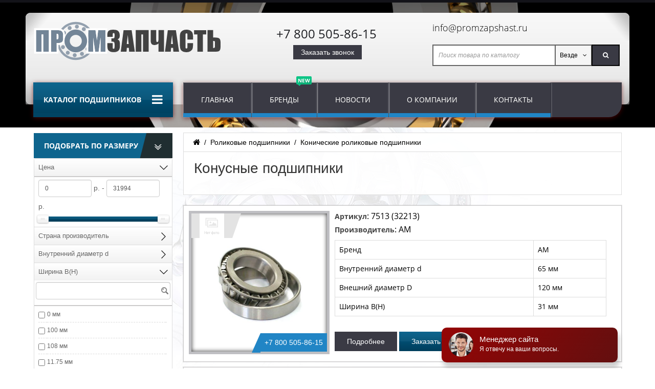

--- FILE ---
content_type: text/html; charset=utf-8
request_url: https://promzapshast.ru/rolikovye-podshipniki/konicheskie-rolikovie-podshipniki/?page=21
body_size: 280352
content:
<!DOCTYPE html><html prefix="og: http://ogp.me/ns# fb: http://ogp.me/ns/fb# business: http://ogp.me/ns/business#" dir="ltr" lang="ru"><head><link rel="icon" href="/favicon.png" type="image/x-icon"><link rel="shortcut icon" href="/favicon.png" type="image/x-icon"> 
<meta charset="UTF-8" /><meta name="mailru-verification" content="474018a3baa8e225" /><meta name="yandex-verification" content="ed8ce1f835cf9f97" /><meta name="viewport" content="width=device-width, initial-scale=1"><title>Конические роликовые подшипники с доступными ценами | По доступной цене купить с доставкой в интернет-магазине «Промзапчасть»</title><base href="https://promzapshast.ru/" /><meta name="description" content="Конусные подшипники. Интернет-магазин «Промзапчасть» предлагает ассортимент продукции подшипников отечественного Гост и импортного производства ISO (аналога). Собственный склад по городам России, доставка по Москве и другим регионам." /><meta name="keywords" content= "Конические роликовые подшипники,купить, цена, москва ,интернет, магазин," /><meta http-equiv="X-UA-Compatible" content="IE=edge"><link href="https://promzapshast.ru/rolikovye-podshipniki/konicheskie-rolikovie-podshipniki/?page=20" rel="prev" /><link href="catalog/view/javascript/bootstrap/css/bootstrap.min.css" rel="stylesheet" media="screen" /><link href="https://promzapshast.ru/rolikovye-podshipniki/konicheskie-rolikovie-podshipniki/?page=22" rel="next" /><link href="catalog/view/javascript/bootstrap/css/bootstrap.min.css" rel="stylesheet" media="screen" /><link href="https://promzapshast.ru/image/catalog/iconns2.png" rel="icon" /><link href="catalog/view/javascript/bootstrap/css/bootstrap.min.css" rel="stylesheet" media="screen" /><link rel="stylesheet" href="https://promzapshast.ru/catalog/view/javascript/jquery/owl-carousel/owl.carousel.css?ns2v=2.5.4"/><link rel="stylesheet" href="https://promzapshast.ru/catalog/view/javascript/jquery/owl-carousel/owl.transitions.css?ns2v=2.5.4"/><link rel="stylesheet" href="https://promzapshast.ru/catalog/view/theme/newstore/stylesheet/stylesheet.css?ns2v=2.5.4"/><link href="catalog/view/theme/default/stylesheet/mf/jquery-ui.min.css?v2.0.4.4.7" type="text/css" rel="stylesheet" media="screen" /><link href="catalog/view/theme/newstore/stylesheet/mf/style.css?v2.0.4.4.7" type="text/css" rel="stylesheet" media="screen" /><link href="catalog/view/theme/default/stylesheet/mf/style-2.css?v2.0.4.4.7" type="text/css" rel="stylesheet" media="screen" /> 
 <style type="text/css">body {background-color: ;}</style><style type="text/css">.sticker-ns.popular .fa{
 color:#000000}
.sticker-ns.popular{
 background: #4fc605 none repeat scroll 0 0;
 color:#ffffff;
} 
.sticker-ns.special .fa{
 color:#ffffff}
.sticker-ns.special {
 background: #fc9292 none repeat scroll 0 0;
 color:#ffffff;
}
.sticker-ns.bestseller .fa{
 color:#000000}
.sticker-ns.bestseller {
 background: #f6941f none repeat scroll 0 0;
 color:#ffffff;
}
.sticker-ns.newproduct .fa{
 color:#000000}
.sticker-ns.newproduct{
 background: #1f96c4 none repeat scroll 0 0;
 color:#ffffff;
}
</style><script type="text/javascript" src="https://promzapshast.ru/catalog/view/javascript/jquery/jquery-2.1.1.min.js?ns2v=2.5.4"></script><script type="text/javascript" src="https://promzapshast.ru/catalog/view/javascript/jquery/owl-carousel/owl.carousel.js?ns2v=2.5.4"></script><script type="text/javascript" src="https://promzapshast.ru/catalog/view/javascript/mf/jquery-ui.min.js?ns2v=2.5.4"></script><script type="text/javascript" src="https://promzapshast.ru/catalog/view/javascript/bootstrap/js/bootstrap.min.js?ns2v=2.5.4"></script><script type="text/javascript" src="https://promzapshast.ru/catalog/view/theme/newstore/js/jquery.menu-aim.js?ns2v=2.5.4"></script><script type="text/javascript" src="https://promzapshast.ru/catalog/view/javascript/jquery/datetimepicker/moment.js?ns2v=2.5.4"></script><script type="text/javascript" src="https://promzapshast.ru/catalog/view/theme/newstore/js/common.js?ns2v=2.5.4"></script><script src="catalog/view/javascript/mf/iscroll.js?v2.0.4.4.7" type="text/javascript"></script><script src="catalog/view/javascript/mf/mega_filter.js?v2.0.4.4.7" type="text/javascript"></script><script type="text/javascript">function init(elem, options){
 elem.addClass('countdownHolder');
 $.each(['Days','Hours','Minutes','Sec'],function(i){
 var clas;
 if (this=='Days') {clas="Дней";}
 if (this=='Hours') {clas="Часов";}
 if (this=='Minutes') {clas="минут";}
 if (this=='Sec') {clas="сек";}
 $('<span class="count'+this+'">' +
 '<span class="position">' +
 '<span class="digit static">0</span>' + '</span>' +
 '<span class="position">' + '<span class="digit static">0</span>' + '</span><span class="time_productany">'+clas+'</span></span>').appendTo(elem); 
 });
}
</script><script type="text/javascript"> var button_shopping = "Продолжить покупки";
 var button_checkout = "Оформление заказа";
 var link_checkout = "https://promzapshast.ru/checkout/";
 var link_newstorecheckout = "https://promzapshast.ru/index.php?route=checkout/newstorecheckout";
</script><script type="text/javascript">var text_showmore = 'Показать еще';
var color_schem = '1';
var loading_masked_img = '<img src="catalog/view/theme/newstore/image/ring-alt-'+ color_schem +'.svg" />';
function loading_masked(action) {
 if (action) {
 $('.loading_masked').html(loading_masked_img);
 $('.loading_masked').show();
 } else {
 $('.loading_masked').html('');
 $('.loading_masked').hide();
 }
}
function creatOverlayLoadPage(action) {
 if (action) {
 $('#messageLoadPage').html(loading_masked_img);
 $('#messageLoadPage').show();
 } else {
 $('#messageLoadPage').html('');
 $('#messageLoadPage').hide();
 }
}
function quickview_open(id) {
$('body').prepend('<div id="messageLoadPage"></div><div class="mfp-bg-quickview"></div>');
 $.ajax({
 type:'post',
 data:'quickview29=1',
 url:'index.php?route=product/product&product_id='+id, 
 beforeSend: function() {
 creatOverlayLoadPage(true); 
 },
 complete: function() {
 $('.mfp-bg-quickview').hide();
 $('#messageLoadPage').hide();
 creatOverlayLoadPage(false); 
 }, 
 success:function (data) {
 $('.mfp-bg-quickview').hide();
 $data = $(data);
 var new_data = $data.find('#quickview-container').html(); 
 $.magnificPopup.open({
 tLoading: loading_masked_img,
 items: {
 src: new_data,
 },
 type: 'inline'
 });
 }
}); 
}
 $(document).ready(function(){
 $("#back-top").hide();
 $(function () {
 $(window).scroll(function () {
 if ($(this).scrollTop() > 150) {
 $('#back-top').fadeIn();
 } else {
 $('#back-top').fadeOut();
 }
 });
 $('#back-top a').click(function () {
 $('body,html').animate({
 scrollTop: 0
 }, 800);
 return false;
 });
 });
 
 }); 
</script><script type="text/javascript">$(document).ready(function() {
 if($("#top-fixed").length==0) {
 var menu_fix = '<div class="menu_fix col-sm-3 col-md-3"></div>';
 var phone_fix = '<div class="phone_fix col-sm-2 col-md-2 col-lg-3"></div>';
 var search_fix = '<div class="search_fix col-sm-4 col-md-5 col-lg-6"><div id="search-fixed-top"></div></div>';
 
 var cart_fix = '<div class="col-sm-3 col-md-2 cart_fix"></div>'; 
 
 $('#top').before('<div id="top-fixed" class="hidden-xs hidden-sm"><div class="container"><div class="row">'+menu_fix+' '+phone_fix+' '+search_fix+' '+cart_fix+'</div></div></div>'); 
 
 $('#menu').clone().appendTo('#top-fixed .menu_fix'); 
 $('#phone').clone().appendTo('#top-fixed .phone_fix'); 
 $('#search').clone().appendTo('#top-fixed #search-fixed-top');
 $('header .shopping-cart').clone().appendTo('#top-fixed .cart_fix');
} 
 $(window).scroll(function(){ 
 if($(this).scrollTop()>200) {
 $('header .shopping-cart #cart').removeClass('open');
 $('#top-fixed').addClass('sticky-header-1');
 }else{
 $('#top-fixed').removeClass('sticky-header-1');
 } 
 });
 $('#top-fixed #menu-list').menuAim({
 activateCallback: activateSubmenu_fixed,
 deactivateCallback: deactivateSubmenu_fixed,
 });
 function activateSubmenu_fixed(row) {$(row).addClass('menu-open');}
 function deactivateSubmenu_fixed(row) {$(row).removeClass('menu-open');}
 function exitMenu_fixed(row) {return true;}
 $('#top-fixed .dropdown-menu-simple .nsmenu-haschild').menuAim({
 activateCallback: activateSubmenu2level_fixed,
 deactivateCallback: deactivateSubmenu2level_fixed,
 });
 function activateSubmenu2level_fixed(row) {$(row).addClass('menu-open-2level');}
 function deactivateSubmenu2level_fixed(row) {$(row).removeClass('menu-open-2level');}
 function exitMenu2level_fixed(row) {return true;} 
 
 
$('#top-fixed #search a').bind('click', function() {
 $("#top-fixed #selected_category").val($(this).attr('data-idsearch'));
 $('#top-fixed .category-name').html($(this).html());
});
$('#top-fixed .btn-search').bind('click', function() { 
 url = $('base').attr('href') + 'index.php?route=product/search';
 var value = $('#top-fixed input[name=\'search\']').val();
 if (value) {
 url += '&search=' + encodeURIComponent(value);
 } else {
 url += '&search=';
 }
 
 var category_id = $('#top-fixed input[name=\'category_id\']').prop('value');
 
 if (category_id > 0) {
 url += '&category_id=' + encodeURIComponent(category_id) + '&sub_category=true';
 }
 location = url;
 
});
 
});
</script><!--microdatapro 7.0 twitter cards start --><meta property="twitter:card" content="summary_large_image" /><meta property="twitter:creator" content="@promzapchast" /><meta property="twitter:site" content="Конусные подшипники" /><meta property="twitter:title" content="Конусные подшипники" /><meta property="twitter:description" content="Конусные подшипники. Интернет-магазин «Промзапчасть» предлагает ассортимент продукции подшипников отечественного Гост и импортного производства ISO (аналога). Собственный склад по городам России, доставка по Москве и другим регионам." /><meta property="twitter:image" content="https://promzapshast.ru/image/cache/catalog/kategory/konicheskie-rolikovie-podshipniki-1200x630.jpg" /><meta property="twitter:image:alt" content="Конусные подшипники" /><!--microdatapro 7.0 twitter cards end --><!--microdatapro 7.0 open graph start --><meta property="og:locale" content="ru"><meta property="og:rich_attachment" content="true"><meta property="og:site_name" content="ПромЗапчасть"><meta property="og:type" content="business.business" /><meta property="og:title" content="Конусные подшипники" /><meta property="og:description" content="Конусные подшипники. Интернет-магазин «Промзапчасть» предлагает ассортимент продукции подшипников отечественного Гост и импортного производства ISO (аналога). Собственный склад по городам России, доставка по Москве и другим регионам." /><meta property="og:image" content="https://promzapshast.ru/image/cache/catalog/kategory/konicheskie-rolikovie-podshipniki-1200x630.jpg" /><meta property="og:image:secure_url" content="https://promzapshast.ru/image/cache/catalog/kategory/konicheskie-rolikovie-podshipniki-1200x630.jpg" /><meta property="og:image:width" content="1200"><meta property="og:image:height" content="630"><meta property="og:url" content="https://promzapshast.ru/rolikovye-podshipniki/konicheskie-rolikovie-podshipniki/"><meta property="business:contact_data:street_address" content="Кавказский бульвар 51" /><meta property="business:contact_data:locality" content="Москва" /><meta property="business:contact_data:postal_code" content="115516" /><meta property="business:contact_data:country_name" content="Россия" /><meta property="place:location:latitude" content="55.62651" /><meta property="place:location:longitude" content="37.64245" /><meta property="business:contact_data:email" content="info@promzapshast.ru"/><meta property="business:contact_data:phone_number" content="+7 (499) 577-01-76"/><!--microdatapro 7.0 open graph end --><script>$(document).ready(function(){
var js = ["<script type=\"text\/javascript\" src=\"https:\/\/promzapshast.ru\/catalog\/view\/javascript\/jquery\/magnific\/jquery.magnific-popup.min.js?ns2v=2.5.4\"><\/script>\n","<script type=\"text\/javascript\" src=\"https:\/\/promzapshast.ru\/catalog\/view\/javascript\/bootstrap\/js\/bootstrap-select.js?ns2v=2.5.4\"><\/script>\n","<script type=\"text\/javascript\" src=\"https:\/\/promzapshast.ru\/catalog\/view\/javascript\/jquery\/datetimepicker\/bootstrap-datetimepicker.min.js?ns2v=2.5.4\"><\/script>\n","<script type=\"text\/javascript\" src=\"https:\/\/promzapshast.ru\/catalog\/view\/theme\/newstore\/js\/maskedinput.js?ns2v=2.5.4\"><\/script>\n","<script type=\"text\/javascript\" src=\"https:\/\/promzapshast.ru\/catalog\/view\/theme\/newstore\/js\/newfastorder.js?ns2v=2.5.4\"><\/script>\n","<script type=\"text\/javascript\" src=\"https:\/\/promzapshast.ru\/catalog\/view\/theme\/newstore\/js\/callback_send.js?ns2v=2.5.4\"><\/script>\n","<script type=\"text\/javascript\" src=\"https:\/\/promzapshast.ru\/catalog\/view\/theme\/newstore\/js\/popup.js?ns2v=2.5.4\"><\/script>\n","<script type=\"text\/javascript\" src=\"https:\/\/promzapshast.ru\/catalog\/view\/theme\/newstore\/js\/productany\/js\/countdown\/jquery.countdown.js?ns2v=2.5.4\"><\/script>\n"];
var css = ["<link rel=\"stylesheet\" href=\"https:\/\/promzapshast.ru\/catalog\/view\/theme\/newstore\/stylesheet\/edit_product.css?ns2v=2.5.4\"\/>\n","<link rel=\"stylesheet\" href=\"https:\/\/promzapshast.ru\/catalog\/view\/javascript\/jquery\/magnific\/magnific-popup.css?ns2v=2.5.4\"\/>\n","<link rel=\"stylesheet\" href=\"https:\/\/promzapshast.ru\/catalog\/view\/javascript\/bootstrap\/css\/bootstrap-select.css?ns2v=2.5.4\"\/>\n","<link rel=\"stylesheet\" href=\"https:\/\/promzapshast.ru\/catalog\/view\/javascript\/font-awesome\/css\/font-awesome.min.css?ns2v=2.5.4\"\/>\n","<link rel=\"stylesheet\" href=\"https:\/\/promzapshast.ru\/catalog\/view\/theme\/newstore\/stylesheet\/stickers.css?ns2v=2.5.4\"\/>\n","<link rel=\"stylesheet\" href=\"https:\/\/promzapshast.ru\/catalog\/view\/theme\/newstore\/stylesheet\/tabs.css?ns2v=2.5.4\"\/>\n","<link rel=\"stylesheet\" href=\"https:\/\/promzapshast.ru\/catalog\/view\/theme\/newstore\/stylesheet\/quickview.css?ns2v=2.5.4\"\/>\n","<link rel=\"stylesheet\" href=\"https:\/\/promzapshast.ru\/catalog\/view\/theme\/newstore\/stylesheet\/theme_scheme\/theme_1.css?ns2v=2.5.4\"\/>\n","<link rel=\"stylesheet\" href=\"https:\/\/promzapshast.ru\/catalog\/view\/theme\/newstore\/stylesheet\/csseditor.css?ns2v=2.5.4\"\/>\n","<link rel=\"stylesheet\" href=\"https:\/\/promzapshast.ru\/catalog\/view\/javascript\/jquery\/datetimepicker\/bootstrap-datetimepicker.min.css?ns2v=2.5.4\"\/>\n","<link rel=\"stylesheet\" href=\"https:\/\/promzapshast.ru\/catalog\/view\/theme\/newstore\/js\/productany\/js\/countdown\/jquery.countdown_1.css?ns2v=2.5.4\"\/>\n","<link rel=\"stylesheet\" href=\"https:\/\/promzapshast.ru\/catalog\/view\/theme\/newstore\/stylesheet\/popup-fastorder\/fastorder1.css?ns2v=2.5.4\"\/>\n","<link rel=\"stylesheet\" href=\"https:\/\/promzapshast.ru\/catalog\/view\/theme\/newstore\/stylesheet\/popup-callback\/callback.css?ns2v=2.5.4\"\/>\n","<link rel=\"stylesheet\" href=\"https:\/\/promzapshast.ru\/catalog\/view\/theme\/newstore\/stylesheet\/my_style.css?ns2v=2.5.4\"\/>\n"]; 
jQuery.map( css, function(item){
 $('head').append(item);
});
jQuery.map( js, function(item){
 var script = document.createElement('script');
 script.src = $(item).attr('src');
 document.getElementsByTagName('head')[0].appendChild(script);
});
});
</script><link rel="stylesheet" type="text/css" href="catalog/view/theme/newstore/stylesheet/csscallback.css" /> 
<script type="text/javascript">function fastorder_open(product_id) { 
 $.magnificPopup.open({
 tLoading: loading_masked_img,
 items: {
 src: 'index.php?route=module/newfastorder&product_id='+product_id,
 type: 'ajax'
 }
 });
 }
function fastorder_open_cart() { 
 $.magnificPopup.open({
 tLoading: loading_masked_img,
 items: {
 src: 'index.php?route=module/newfastordercart',
 type: 'ajax'
 }
 });
 }
</script></head><body class="product-category-122_124"><p id="back-top"><a rel="nofollow" class="btn btn-default" href="#top"></i></a></p><div id="login-form-popup" class="modal fade" role="dialog"> <div class="modal-dialog modal-login"> <div class="modal-content"> <form> <div class="modal-header"> <button type="button" class="close" data-dismiss="modal">&times;</button> <h4 class="modal-title">Авторизация</h4> </div> <div class="modal-body"> <div class="form-group"> <div class="message"></div> </div> <div class="form-group"> <div class="input-group"> <span class="input-group-addon"><i class="fa fa-envelope"></i></span> 
 <input type="text" name="email" value="" placeholder="E-Mail" id="input-email" class="form-control" /> </div> </div> <div class="form-group"> <div class="input-group"> <span class="input-group-addon"><i class="fa fa-lock"></i></span> 
 <input type="password" name="password" value="" placeholder="Пароль" id="input-password" class="form-control" /> </div> </div> <div class="form-group text-center"> <a href="https://promzapshast.ru/index.php?route=account/register">Регистрация</a> | <a href="https://promzapshast.ru/index.php?route=account/forgotten">Забыли пароль?</a> </div> </div> 
 <div class="modal-footer"> 
 <input type="button" value="Войти" id="button-login-popup" class="btn-login btn-block" /> 
 </div> 
 </form> </div> </div></div><nav id="top"></nav><header><div class="header-wp"> <div class="container"> <div class="row"> <div class="header-container"> <div class="col-sm-12 col-md-4 text-center text-left-md logo-top"> <div id="logo"> <img src="https://promzapshast.ru/image/catalog/promzapchast.svg" onerror="this.onerror=null; this.src='https://promzapshast.ru/image/catalog/promzapchast.png'" class="img-responsive" alt="Промзапчасть - продажа подшипников" /> <!--
 <a href="https://promzapshast.ru/"><img src="https://promzapshast.ru/image/catalog/logo0000.png" title="ПромЗапчасть" alt="ПромЗапчасть" class="img-responsive" /></a> --> </div> </div> <div class="col-sm-12 col-md-4 text-xs-center text-sm-center text-md-center phone-top"> <div id="phone"> <div id="phone_a"> <span>+7 800 505-86-15</span> 
 
 <br> </div> <div id="phone_b"> <span></span> </div> <div class="callback"> <a class="header_callback" href="javascript:void(0)" onclick="get_modal_bitrix_calb()">Заказать звонок</a> 
 </div> </div> 
 </div> <div class="col-sm-12 col-md-4 text-xs-center text-sm-center text-md-center phone-top"> <div id="email"> <div class="sobfeedback"></div> <div class="header_email"><a target="_blank" href="mailto:info@promzapshast.ru">info@promzapshast.ru</a></div> </div> </div> 
 <div class="line-contact"></div> 
 
 <div class="col-md-9 col-sm-12 col-md-4 search-top"><script type="text/javascript">$(document).ready(function() {
 var category_id_page = $('#content select[name=\'category_id\']').find("option:selected").attr("value");
 var category_id_html = $('#content select[name=\'category_id\']').find("option:selected").html();
 
 $("#selected_category").val(category_id_page);
 $("#category_now").val(category_id_page);
 $(".category-name").html(category_id_html);
 $('.select-category').find('.filter-option').html(category_id_html)
 });
 </script><div id="searchtop"><div id="search" class="input-group"><input type="text" name="search" value="" placeholder="Поиск товара по каталогу" class="form-control input-lg search-autocomplete" /><div class="input-group-btn categories"> <button id="change_category" type="button" class="btn btn-search-select dropdown-toggle" data-toggle="dropdown"><span class="category-name">Везде&nbsp;</span>&nbsp;<span class="fa fa-angle-down fa-fw car-down"></span></button> <ul class="dropdown-menu"><li><a href="#" onclick="return false;" data-idsearch="0">Везде</a></li><li><a href="#" onclick="return false;" data-idsearch="173">Автомобильные подшипники</a></li><li><a href="#" onclick="return false;" data-idsearch="132">Импортные подшипники</a></li><li><a href="#" onclick="return false;" data-idsearch="125">Подшипниковые узлы</a></li><li><a href="#" onclick="return false;" data-idsearch="129">Подшипниковые узлы ASAHI / NSK / SKF</a></li><li><a href="#" onclick="return false;" data-idsearch="117">Подшипниковые разборные узлы</a></li><li><a href="#" onclick="return false;" data-idsearch="100">Корпусные подшипниковые узлы</a></li><li><a href="#" onclick="return false;" data-idsearch="259">Игольчатые подшипники</a></li><li><a href="#" onclick="return false;" data-idsearch="122">Роликовые подшипники</a></li><li><a href="#" onclick="return false;" data-idsearch="162">Системы линейного перемещения</a></li><li><a href="#" onclick="return false;" data-idsearch="147">Шариковые подшипники</a></li><li><a href="#" onclick="return false;" data-idsearch="142">Шарнирные головки</a></li><li><a href="#" onclick="return false;" data-idsearch="157">Шарнирные подшипники</a></li></ul><input id="selected_category" type="hidden" name="category_id" value="0" /> </div> <span class="input-group-btn button_search"> <button type="button" class="btn btn-search"><i class="fa fa-search"></i></button> </span></div></div><script type="text/javascript">$('#search a').click(function(){
$("#selected_category").val($(this).attr('data-idsearch'));
$('.category-name').html($(this).html());
});
</script><script type="text/javascript">$(document).ready(function(){
var autoSearch = $('#searchtop input[name="search"]');
var customAutocompleteSearchtop = null;
autoSearch.autocompleteSerach({
delay: 500,
responsea : function (items){
if (items.length) {
for (i = 0; i < items.length; i++) {
this.items[items[i]['value']] = items[i];
}
}
var html='';
if(items.length){
$.each(items,function(key,item){
if(item.product_id!=0){
html += '<li><a href="'+ item.href +'" class="autosearch_link">';
html += '<div class="ajaxadvance">';
html += '<div class="image">';
if(item.image){
html += '<img title="'+item.name+'" src="'+item.image+'"/>';
}
html += '</div>';
html += '<div class="content">';
html += 
'<h3 class="name">'+item.label+'</h3>';
if(item.model){
html += 
'<div class="model">';
html +=
'Модель: '+ item.model;
html +=
'</div>';
}
if(item.manufacturer){
html += 
'<div class="manufacturer">';
html +=
'Производитель: '+ item.manufacturer;
html +=
'</div>';
}
if(item.stock_status){
html += 
'<div class="stock_status">';
html +=
'Наличие: '+ item.stock_status;
html +=
'</div>';
}
if(item.price){
html += 
'<div class="price"> ';
if (!item.special) { 
html +=
 item.price;
} else {
html +=
'<span class="price-old">'+ item.price +'</span> <span class="price-new">'+ item.special +'</span>';
}
html +=
'</div>';
}
if (item.rating) {
html +=
'<div class="ratings"> ';
for (var i = 1; i <= 5; i++) {
if (item.rating < i) { 
html +=
'<span class="fa fa-stack"><i class="fa fa-star-o fa-stack-1x"></i></span>';
} else {
html +=
'<span class="fa fa-stack"><i class="fa fa-star fa-stack-1x"></i><i class="fa fa-star-o fa-stack-1x"></i></span>';
} 
}
html +=
'</div>';
}
html +='</div>';
html += '</div></a></li>'
}
});
html +=
'<li><a class="search-view-all-result" href="index.php?route=product/search&search=' + autoSearch.val() + '">Просмотреть все результаты</a></li>';
}
if (html) {
autoSearch.siblings('ul.dropdown-menu').show();
} else {
autoSearch.siblings('ul.dropdown-menu').hide();
}
$(autoSearch).siblings('ul.dropdown-menu').html(html);
},
source: function(request, response) {
customAutocompleteSearchtop = this;
$.ajax({
url: 'index.php?route=module/autosearch/ajaxLiveSearch&filter_name=' + encodeURIComponent(request),
dataType : 'json',
success : function(json) {
customAutocompleteSearchtop.responsea($.map(json, function(item) {
return {
label: item.name,
name: item.name1,
value: item.product_id,
model: item.model,
stock_status: item.stock_status,
image: item.image,
manufacturer: item.manufacturer,
price: item.price,
special: item.special,
category: item.category,
rating: item.rating,
reviews: item.reviews,
href:item.href,
}
}));
}
});
},
select : function (ui){
return false;
},
selecta: function(ui) {
if(ui.href){
location = ui.href;
}
return false;
},
focus: function(event, ui) {
return false;
}
});
});
</script><script type="text/javascript">$(document).ready(function(){
var autoSearchFixed = $('#search-fixed-top input[name="search"]');
var customAutocomplete = null;
$('#search-fixed-top ul.dropdown-menu.autosearch').remove();
autoSearchFixed.autocompleteSerach({
delay: 500,
responsea : function (items){
if (items.length) {
for (i = 0; i < items.length; i++) {
this.items[items[i]['value']] = items[i];
}
}
var html='';
if(items.length){
$.each(items,function(key,item){
if(item.product_id!=0){
html += '<li><a href="'+ item.href +'" class="autosearch_link">';
html += '<div class="ajaxadvance">';
html += '<div class="image">';
if(item.image){
html += '<img title="'+item.name+'" src="'+item.image+'"/>';
}
html += '</div>';
html += '<div class="content">';
html += 
'<h3 class="name">'+item.label+'</h3>';
if(item.model){
html += 
'<div class="model">';
html +=
'Модель: '+ item.model;
html +=
'</div>';
}
if(item.manufacturer){
html += 
'<div class="manufacturer">';
html +=
'Производитель: '+ item.manufacturer;
html +=
'</div>';
}
if(item.stock_status){
html += 
'<div class="stock_status">';
html +=
'Наличие: '+ item.stock_status;
html +=
'</div>';
}
if(item.price){
html += 
'<div class="price"> ';
if (!item.special) { 
html +=
 item.price;
} else {
html +=
'<span class="price-old">'+ item.price +'</span> <span class="price-new">'+ item.special +'</span>';
}
html +=
'</div>';
}
if (item.rating) {
html +=
'<div class="ratings"> ';
for (var i = 1; i <= 5; i++) {
if (item.rating < i) { 
html +=
'<span class="fa fa-stack"><i class="fa fa-star-o fa-stack-1x"></i></span>';
} else {
html +=
'<span class="fa fa-stack"><i class="fa fa-star fa-stack-1x"></i><i class="fa fa-star-o fa-stack-1x"></i></span>';
} 
}
html +=
'</div>';
}
html +='</div>';
html += '</div></a></li>'
}
});
html +=
'<li><a class="search-view-all-result" href="index.php?route=product/search&search=' + autoSearchFixed.val() + '">Просмотреть все результаты</a></div>';
}
if (html) {
autoSearchFixed.siblings('ul.dropdown-menu').show();
} else {
autoSearchFixed.siblings('ul.dropdown-menu').hide();
}
$(autoSearchFixed).siblings('ul.dropdown-menu').html(html);
},
source: function(request, response) {
customAutocomplete = this;
$.ajax({
url: 'index.php?route=module/autosearch/ajaxLiveSearch&filter_name=' + encodeURIComponent(request),
dataType : 'json',
success : function(json) {
customAutocomplete.responsea($.map(json, function(item) {
return {
label: item.name,
name: item.name1,
value: item.product_id,
model: item.model,
stock_status: item.stock_status,
image: item.image,
manufacturer: item.manufacturer,
price: item.price,
special: item.special,
category: item.category,
rating: item.rating,
reviews: item.reviews,
href:item.href
}
}));
}
});
},
select : function (ui){
return false;
},
selecta: function(ui) {
if(ui.href){
location = +ui.href;
} 
return false;
},
focus: function(event, ui) {
return false;
}
});
});
</script></div> <!--<div class="col-md-2 col-sm-12 col-md-push-0"><div class="shopping-cart"><div id="cart" class="btn-group btn-block"> <button type="button" data-toggle="dropdown" data-loading-text="Загрузка..." class="btn btn-block dropdown-toggle"> 
<i class="shop-bag fa fa-shopping-bag"></i><i class="car-down fa fa-angle-down"></i> <span class="cart-total"><span class="products">Tоваров <b>0</b></span><span class="prices"><b>0.00 р.</b></span></span> </button> 
 <ul class="dropdown-menu pull-right" > <li> <p class="text-center">В корзине пусто!</p> </li> </ul></div></div></div>--> </div> 
 <div class="header-left-bottom-bg"></div> <div class="header-right-bottom-bg"></div> </div> </div> <div class="menu-wp"> <div class="container"> <div class="row"> 
 <div class="col-md-9 col-md-push-3 hidden-xs hidden-sm clearfix"> 
 <nav id="additional-menu" class="navbar hmenu_type"> <div class="navbar-header"><span id="category" class="visible-xs">Каталог подшипников</span> <button type="button" class="btn btn-navbar navbar-toggle" data-toggle="collapse" data-target=".navbar-ex1-collapse"><i class="fa fa-bars"></i></button> </div> <div class="collapse navbar-collapse navbar-ex1-collapse"> <ul class="nav navbar-nav"> <li><a class="dropdown-toggle dropdown-img" data-toggle="dropdown" class="no-img-parent-link" href="/"> Главная</a></li> <li class="dropdown"> <a href="brands" class="dropdown-toggle dropdown-img" data-toggle="dropdown"> <span class="cat-label cat-label-label1">new</span> 
 Бренды </a> <!--END SIMPLE--> <!--END FULL--> <!--END FULL-IMAGE--> <!--END HTML--> <div class="dropdown-menu nsmenu-type-manufacturer "> <div class="dropdown-inner"> 
 <ul class="list-unstyled nsmenu-haschild "> <li class="nsmenu-parent-block"> <a class="nsmenu-parent-img" href="https://promzapshast.ru/podshipniki-asahi"><img src="https://promzapshast.ru/image/cache/catalog/manufacturer/asahi-50x50.jpg" alt="ASAHI" title="ASAHI" /></a> <a class="nsmenu-parent-title" href="https://promzapshast.ru/podshipniki-asahi">ASAHI</a> </li> <li class="nsmenu-parent-block"> <a class="nsmenu-parent-img" href="https://promzapshast.ru/podshipniki-dkf"><img src="https://promzapshast.ru/image/cache/catalog/manufacturer/dkf-50x50.jpg" alt="DKF" title="DKF" /></a> <a class="nsmenu-parent-title" href="https://promzapshast.ru/podshipniki-dkf">DKF</a> </li> <li class="nsmenu-parent-block"> <a class="nsmenu-parent-img" href="https://promzapshast.ru/podshipniki-fag"><img src="https://promzapshast.ru/image/cache/catalog/manufacturer/fag-50x50.png" alt="FAG" title="FAG" /></a> <a class="nsmenu-parent-title" href="https://promzapshast.ru/podshipniki-fag">FAG</a> </li> <li class="nsmenu-parent-block"> <a class="nsmenu-parent-img" href="https://promzapshast.ru/podshipniki-fyh"><img src="https://promzapshast.ru/image/cache/catalog/manufacturer/fyh-50x50.jpg" alt="FYH" title="FYH" /></a> <a class="nsmenu-parent-title" href="https://promzapshast.ru/podshipniki-fyh">FYH</a> </li> <li class="nsmenu-parent-block"> <a class="nsmenu-parent-img" href="https://promzapshast.ru/podshipniki-ina"><img src="https://promzapshast.ru/image/cache/catalog/manufacturer/ina-50x50.jpg" alt="INA" title="INA" /></a> <a class="nsmenu-parent-title" href="https://promzapshast.ru/podshipniki-ina">INA</a> </li> <li class="nsmenu-parent-block"> <a class="nsmenu-parent-img" href="https://promzapshast.ru/podshipniki-koyo"><img src="https://promzapshast.ru/image/cache/catalog/manufacturer/koyo-50x50.jpg" alt="KOYO" title="KOYO" /></a> <a class="nsmenu-parent-title" href="https://promzapshast.ru/podshipniki-koyo">KOYO</a> </li> <li class="nsmenu-parent-block"> <a class="nsmenu-parent-img" href="https://promzapshast.ru/podshipniki-nachi"><img src="https://promzapshast.ru/image/cache/catalog/manufacturer/nachi-50x50.png" alt="NACHI" title="NACHI" /></a> <a class="nsmenu-parent-title" href="https://promzapshast.ru/podshipniki-nachi">NACHI</a> </li> <li class="nsmenu-parent-block"> <a class="nsmenu-parent-img" href="https://promzapshast.ru/podshipniki-nadella"><img src="https://promzapshast.ru/image/cache/catalog/manufacturer/nadella-50x50.jpg" alt="NADELLA" title="NADELLA" /></a> <a class="nsmenu-parent-title" href="https://promzapshast.ru/podshipniki-nadella">NADELLA</a> </li> <li class="nsmenu-parent-block"> <a class="nsmenu-parent-img" href="https://promzapshast.ru/podshipniki-nke"><img src="https://promzapshast.ru/image/cache/catalog/manufacturer/nke-50x50.png" alt="NKE" title="NKE" /></a> <a class="nsmenu-parent-title" href="https://promzapshast.ru/podshipniki-nke">NKE</a> </li> <li class="nsmenu-parent-block"> <a class="nsmenu-parent-img" href="https://promzapshast.ru/podshipniki-nsk"><img src="https://promzapshast.ru/image/cache/catalog/manufacturer/nsk-50x50.png" alt="NSK" title="NSK" /></a> <a class="nsmenu-parent-title" href="https://promzapshast.ru/podshipniki-nsk">NSK</a> </li> <li class="nsmenu-parent-block"> <a class="nsmenu-parent-img" href="https://promzapshast.ru/podshipniki-ntn"><img src="https://promzapshast.ru/image/cache/catalog/manufacturer/ntn-50x50.png" alt="NTN" title="NTN" /></a> <a class="nsmenu-parent-title" href="https://promzapshast.ru/podshipniki-ntn">NTN</a> </li> <li class="nsmenu-parent-block"> <a class="nsmenu-parent-img" href="https://promzapshast.ru/podshipniki-skf"><img src="https://promzapshast.ru/image/cache/catalog/manufacturer/skf-50x50.png" alt="SKF" title="SKF" /></a> <a class="nsmenu-parent-title" href="https://promzapshast.ru/podshipniki-skf">SKF</a> </li> <li class="nsmenu-parent-block"> <a class="nsmenu-parent-img" href="https://promzapshast.ru/podshipniki-snr"><img src="https://promzapshast.ru/image/cache/catalog/manufacturer/snr-50x50.png" alt="SNR" title="SNR" /></a> <a class="nsmenu-parent-title" href="https://promzapshast.ru/podshipniki-snr">SNR</a> </li> <li class="nsmenu-parent-block"> <a class="nsmenu-parent-img" href="https://promzapshast.ru/podshipniki-timken"><img src="https://promzapshast.ru/image/cache/catalog/manufacturer/timken-50x50.jpg" alt="TIMKEN" title="TIMKEN" /></a> <a class="nsmenu-parent-title" href="https://promzapshast.ru/podshipniki-timken">TIMKEN</a> </li> <li class="nsmenu-parent-block"> <a class="nsmenu-parent-img" href="https://promzapshast.ru/podshipniki-zkl"><img src="https://promzapshast.ru/image/cache/catalog/manufacturer/zkl-50x50.jpg" alt="ZKL" title="ZKL" /></a> <a class="nsmenu-parent-title" href="https://promzapshast.ru/podshipniki-zkl">ZKL</a> </li> </ul> </div> 
 </div> <!--END MANUFACTURES--> <!--END INFORMATION--> </li> <li class="dropdown"> <!--END SIMPLE--> <!--END FULL--> 
 <!--END FULL-IMAGE--> <!--END HTML--> <!--END MANUFACTURES--> <!--END INFORMATION--> </li> <li class="dropdown"> 
 <!--END SIMPLE--> <!--END FULL--> <!--END FULL-IMAGE--> <!--END HTML--> <!--END MANUFACTURES--> <!--END INFORMATION--> </li> <li><a class="dropdown-toggle dropdown-img" data-toggle="dropdown" class="no-img-parent-link" href="/novosty/"> Новости</a></li> <li><a class="dropdown-toggle dropdown-img" data-toggle="dropdown" class="no-img-parent-link" href="/about-us/"> О компании</a></li> <li class="dropdown"> <!--END SIMPLE--> <!--END FULL--> 
 <!--END FULL-IMAGE--> <!--END HTML--> <!--END MANUFACTURES--> <!--END INFORMATION--> </li> <li class="dropdown"> 
 <!--END SIMPLE--> <!--END FULL--> <!--END FULL-IMAGE--> <!--END HTML--> <!--END MANUFACTURES--> <!--END INFORMATION--> </li> <li><a class="dropdown-toggle dropdown-img" data-toggle="dropdown" class="no-img-parent-link" href="contact-us"> Контакты</a></li> <li class="dropdown"> 
 <!--END SIMPLE--> <!--END FULL--> <!--END FULL-IMAGE--> <!--END HTML--> <!--END MANUFACTURES--> <!--END INFORMATION--> </li> </ul> </div> 
 </nav> 
 
 </div> <div class="col-sm-12 col-md-3 col-md-pull-9"> <nav id="menu" class="btn-group btn-block"> <button type="button" class="btn btn-menu btn-block dropdown-toggle" data-toggle="dropdown"> <i class="fa fa-bars"></i> Каталог подшипников </button> <ul id="menu-list" class="dropdown-menu"> <li class="hidden-md hidden-lg"> 
 <a class="dropdown-img" href="/"> Главная </a> </li> 
 <li data-submenu-id="menu-amazon-1" class="dropdown hidden-md hidden-lg"> <span class="toggle-child"> <i class="fa fa-plus plus"></i> <i class="fa fa-minus minus"></i> </span> <a href="brands" class="parent-link dropdown-img"> <i class="fa fa-angle-down arrow"></i> <span class="cat-label cat-label-label1">new</span> 
 Бренды </a> 
 <!--SIMPLE CATEGORY--> <!--END SIMPLE CATEGORY--> 
 <!-- FULL CATEGORY--> <!-- END FULL CATEGORY --> <!-- FULL-IMAGE CATEGORY --> <!-- END FULL-IMAGE CATEGORY --> 
 <!-- HTML-BLOCK --> <!-- END HTML-BLOCK --> 
 <!-- MANUFACTURER-BLOCK --> 
 <div id="menu-amazon-1" class="ns-dd dropdown-menu-manufacturer nsmenu-type-manufacturer box-col-2 "> <div class="dropdown-inner"> 
 <ul class="list-unstyled nsmenu-haschild "> <li class="nsmenu-parent-block"> <a class="nsmenu-parent-img" href="https://promzapshast.ru/podshipniki-asahi"><img src="https://promzapshast.ru/image/cache/catalog/manufacturer/asahi-50x50.jpg" alt="ASAHI" title="ASAHI" /></a> <a class="nsmenu-parent-title" href="https://promzapshast.ru/podshipniki-asahi">ASAHI</a> </li> <li class="nsmenu-parent-block"> <a class="nsmenu-parent-img" href="https://promzapshast.ru/podshipniki-dkf"><img src="https://promzapshast.ru/image/cache/catalog/manufacturer/dkf-50x50.jpg" alt="DKF" title="DKF" /></a> <a class="nsmenu-parent-title" href="https://promzapshast.ru/podshipniki-dkf">DKF</a> </li> <li class="nsmenu-parent-block"> <a class="nsmenu-parent-img" href="https://promzapshast.ru/podshipniki-fag"><img src="https://promzapshast.ru/image/cache/catalog/manufacturer/fag-50x50.png" alt="FAG" title="FAG" /></a> <a class="nsmenu-parent-title" href="https://promzapshast.ru/podshipniki-fag">FAG</a> </li> <li class="nsmenu-parent-block"> <a class="nsmenu-parent-img" href="https://promzapshast.ru/podshipniki-fyh"><img src="https://promzapshast.ru/image/cache/catalog/manufacturer/fyh-50x50.jpg" alt="FYH" title="FYH" /></a> <a class="nsmenu-parent-title" href="https://promzapshast.ru/podshipniki-fyh">FYH</a> </li> <li class="nsmenu-parent-block"> <a class="nsmenu-parent-img" href="https://promzapshast.ru/podshipniki-ina"><img src="https://promzapshast.ru/image/cache/catalog/manufacturer/ina-50x50.jpg" alt="INA" title="INA" /></a> <a class="nsmenu-parent-title" href="https://promzapshast.ru/podshipniki-ina">INA</a> </li> <li class="nsmenu-parent-block"> <a class="nsmenu-parent-img" href="https://promzapshast.ru/podshipniki-koyo"><img src="https://promzapshast.ru/image/cache/catalog/manufacturer/koyo-50x50.jpg" alt="KOYO" title="KOYO" /></a> <a class="nsmenu-parent-title" href="https://promzapshast.ru/podshipniki-koyo">KOYO</a> </li> <li class="nsmenu-parent-block"> <a class="nsmenu-parent-img" href="https://promzapshast.ru/podshipniki-nachi"><img src="https://promzapshast.ru/image/cache/catalog/manufacturer/nachi-50x50.png" alt="NACHI" title="NACHI" /></a> <a class="nsmenu-parent-title" href="https://promzapshast.ru/podshipniki-nachi">NACHI</a> </li> <li class="nsmenu-parent-block"> <a class="nsmenu-parent-img" href="https://promzapshast.ru/podshipniki-nadella"><img src="https://promzapshast.ru/image/cache/catalog/manufacturer/nadella-50x50.jpg" alt="NADELLA" title="NADELLA" /></a> <a class="nsmenu-parent-title" href="https://promzapshast.ru/podshipniki-nadella">NADELLA</a> </li> <li class="nsmenu-parent-block"> <a class="nsmenu-parent-img" href="https://promzapshast.ru/podshipniki-nke"><img src="https://promzapshast.ru/image/cache/catalog/manufacturer/nke-50x50.png" alt="NKE" title="NKE" /></a> <a class="nsmenu-parent-title" href="https://promzapshast.ru/podshipniki-nke">NKE</a> </li> <li class="nsmenu-parent-block"> <a class="nsmenu-parent-img" href="https://promzapshast.ru/podshipniki-nsk"><img src="https://promzapshast.ru/image/cache/catalog/manufacturer/nsk-50x50.png" alt="NSK" title="NSK" /></a> <a class="nsmenu-parent-title" href="https://promzapshast.ru/podshipniki-nsk">NSK</a> </li> <li class="nsmenu-parent-block"> <a class="nsmenu-parent-img" href="https://promzapshast.ru/podshipniki-ntn"><img src="https://promzapshast.ru/image/cache/catalog/manufacturer/ntn-50x50.png" alt="NTN" title="NTN" /></a> <a class="nsmenu-parent-title" href="https://promzapshast.ru/podshipniki-ntn">NTN</a> </li> <li class="nsmenu-parent-block"> <a class="nsmenu-parent-img" href="https://promzapshast.ru/podshipniki-skf"><img src="https://promzapshast.ru/image/cache/catalog/manufacturer/skf-50x50.png" alt="SKF" title="SKF" /></a> <a class="nsmenu-parent-title" href="https://promzapshast.ru/podshipniki-skf">SKF</a> </li> <li class="nsmenu-parent-block"> <a class="nsmenu-parent-img" href="https://promzapshast.ru/podshipniki-snr"><img src="https://promzapshast.ru/image/cache/catalog/manufacturer/snr-50x50.png" alt="SNR" title="SNR" /></a> <a class="nsmenu-parent-title" href="https://promzapshast.ru/podshipniki-snr">SNR</a> </li> <li class="nsmenu-parent-block"> <a class="nsmenu-parent-img" href="https://promzapshast.ru/podshipniki-timken"><img src="https://promzapshast.ru/image/cache/catalog/manufacturer/timken-50x50.jpg" alt="TIMKEN" title="TIMKEN" /></a> <a class="nsmenu-parent-title" href="https://promzapshast.ru/podshipniki-timken">TIMKEN</a> </li> <li class="nsmenu-parent-block"> <a class="nsmenu-parent-img" href="https://promzapshast.ru/podshipniki-zkl"><img src="https://promzapshast.ru/image/cache/catalog/manufacturer/zkl-50x50.jpg" alt="ZKL" title="ZKL" /></a> <a class="nsmenu-parent-title" href="https://promzapshast.ru/podshipniki-zkl">ZKL</a> </li> </ul> </div> 
 </div> 
 <!-- END MANUFACTURER-BLOCK --> 
 <!-- INFORMATION-BLOCK --> <!-- END INFORMATION-BLOCK --> 
 <!-- PRODUCT-BLOCK --> <!-- END PRODUCT-BLOCK --> 
 </li> <li data-submenu-id="menu-amazon-2" class="dropdown "> <span class="toggle-child"> <i class="fa fa-plus plus"></i> <i class="fa fa-minus minus"></i> </span> <a href="https://promzapshast.ru/avtomobilnye-podshipniki/" class="parent-link dropdown-img"> <i class="fa fa-angle-down arrow"></i> Автомобильные подшипники </a> 
 <!--SIMPLE CATEGORY--> 
 <!--END SIMPLE CATEGORY--> 
 <!-- FULL CATEGORY--> <!-- END FULL CATEGORY --> <!-- FULL-IMAGE CATEGORY --> 
 <div id="menu-amazon-2" class="ns-dd dropdown-menu-full-image nsmenu-type-category-full-image box-col-3"> <div class="dropdown-inner"> 
 <div class="menu-add-html"> <img alt="Промо подшипники" src="https://promzapshast.ru/image/Alfa7.jpg" class="img-responsive" style="width: 100%;"> </div> 
 <ul class="list-unstyled nsmenu-haschild"> <li class="nsmenu-parent-block"> <a class="nsmenu-parent-img" href="https://promzapshast.ru/avtomobilnye-podshipniki/podshipniki-obgonnoj-mufti/"><img src="https://promzapshast.ru/image/cache/catalog/kategory/podshipniki-obgonnoj-mufti-50x50.jpg" alt="Подшипники обгонной муфты" title="Подшипники обгонной муфты"/></a> <a class="nsmenu-parent-title" href="https://promzapshast.ru/avtomobilnye-podshipniki/podshipniki-obgonnoj-mufti/"> Подшипники обгонной муфты </a> 
 
 </li> </ul> </div> 
 </div> 
 <!-- END FULL-IMAGE CATEGORY --> 
 <!-- HTML-BLOCK --> <!-- END HTML-BLOCK --> 
 <!-- MANUFACTURER-BLOCK --> <!-- END MANUFACTURER-BLOCK --> 
 <!-- INFORMATION-BLOCK --> <!-- END INFORMATION-BLOCK --> 
 <!-- PRODUCT-BLOCK --> <!-- END PRODUCT-BLOCK --> 
 </li> <li data-submenu-id="menu-amazon-3" class="dropdown "> <span class="toggle-child"> <i class="fa fa-plus plus"></i> <i class="fa fa-minus minus"></i> </span> <a href="https://promzapshast.ru/importnye-podshipniki-nsk-skf-fag-ina-ntn-koyo-timken-elges/" class="parent-link dropdown-img"> <i class="fa fa-angle-down arrow"></i> Импортные подшипники </a> 
 <!--SIMPLE CATEGORY--> 
 <div id="menu-amazon-3" class="ns-dd dropdown-menu-simple nsmenu-type-category-simple"> <div class="dropdown-inner"> 
 <ul class="list-unstyled nsmenu-haschild"> <li class=""> <a href="https://promzapshast.ru/importnye-podshipniki-nsk-skf-fag-ina-ntn-koyo-timken-elges/visokotemperaturnie-podshipniki/"> Высокотемпературные подшипники </a> 
 </li> <li class=" nsmenu-issubchild"> <a href="https://promzapshast.ru/importnye-podshipniki-nsk-skf-fag-ina-ntn-koyo-timken-elges/dvuhryadnie-sharikovie-podshipniki-samoustanavlivayushiesya/"><i class="fa fa-angle-down arrow"></i> Двухрядные шариковые подшипники (самоустанавливающиеся) </a> <ul class="list-unstyled nsmenu-ischild nsmenu-ischild-simple"> <li class=""> <a href="https://promzapshast.ru/importnye-podshipniki-nsk-skf-fag-ina-ntn-koyo-timken-elges/dvuhryadnie-sharikovie-podshipniki-samoustanavlivayushiesya/seriya-12/"> Серия 12... </a> </li> 
 <li class=""> <a href="https://promzapshast.ru/importnye-podshipniki-nsk-skf-fag-ina-ntn-koyo-timken-elges/dvuhryadnie-sharikovie-podshipniki-samoustanavlivayushiesya/seriya-22/"> Серия 22... </a> </li> 
 <li class=""> <a href="https://promzapshast.ru/importnye-podshipniki-nsk-skf-fag-ina-ntn-koyo-timken-elges/dvuhryadnie-sharikovie-podshipniki-samoustanavlivayushiesya/seriya-13/"> Серия 13... </a> </li> 
 <li class=""> <a href="https://promzapshast.ru/importnye-podshipniki-nsk-skf-fag-ina-ntn-koyo-timken-elges/dvuhryadnie-sharikovie-podshipniki-samoustanavlivayushiesya/seriya-23/"> Серия 23... </a> </li> 
 </ul> 
 </li> <li class=""> <a href="https://promzapshast.ru/importnye-podshipniki-nsk-skf-fag-ina-ntn-koyo-timken-elges/zakreplyaemie-podshipniki/"> Закрепляемые подшипники </a> 
 </li> <li class=""> <a href="https://promzapshast.ru/importnye-podshipniki-nsk-skf-fag-ina-ntn-koyo-timken-elges/katalog-kombinirovannih-podshipnikov/"> Каталог комбинированных подшипников </a> 
 </li> <li class=""> <a href="https://promzapshast.ru/importnye-podshipniki-nsk-skf-fag-ina-ntn-koyo-timken-elges/importnue-konicheskie-rolikovie-podshipniki/"> Конические роликовые подшипники </a> 
 </li> <li class=""> <a href="https://promzapshast.ru/importnye-podshipniki-nsk-skf-fag-ina-ntn-koyo-timken-elges/nizkotemperaturnie-podshipniki/"> Низкотемпературные подшипники </a> 
 </li> <li class=" nsmenu-issubchild"> <a href="https://promzapshast.ru/importnye-podshipniki-nsk-skf-fag-ina-ntn-koyo-timken-elges/importnue-opornie-roliki/"><i class="fa fa-angle-down arrow"></i> Опорные ролики </a> <ul class="list-unstyled nsmenu-ischild nsmenu-ischild-simple"> <li class=""> <a href="https://promzapshast.ru/importnye-podshipniki-nsk-skf-fag-ina-ntn-koyo-timken-elges/importnue-opornie-roliki/napravlyayushie-roliki-s-capfoj-serii-kr/"> Направляющие ролики с цапфой серии KR </a> </li> 
 <li class=""> <a href="https://promzapshast.ru/importnye-podshipniki-nsk-skf-fag-ina-ntn-koyo-timken-elges/importnue-opornie-roliki/napravlyayushie-roliki-s-capfoj-serii-zl/"> Направляющие ролики с цапфой серии ZL </a> </li> 
 <li class=""> <a href="https://promzapshast.ru/importnye-podshipniki-nsk-skf-fag-ina-ntn-koyo-timken-elges/importnue-opornie-roliki/napravlyayushie-roliki-s-capfoj-serii-zl-52/"> Направляющие ролики с цапфой серии ZL 52 </a> </li> 
 <li class=""> <a href="https://promzapshast.ru/importnye-podshipniki-nsk-skf-fag-ina-ntn-koyo-timken-elges/importnue-opornie-roliki/s-capfoj-hvostovikom-serii-nukr/"> С цапфой (хвостовиком) серии NUKR </a> </li> 
 <li class=""> <a href="https://promzapshast.ru/importnye-podshipniki-nsk-skf-fag-ina-ntn-koyo-timken-elges/importnue-opornie-roliki/s-capfoj-hvostovikom-serii-krv/"> С цапфой (хвостовиком) серии KRV </a> </li> 
 <li class=""> <a href="https://promzapshast.ru/importnye-podshipniki-nsk-skf-fag-ina-ntn-koyo-timken-elges/importnue-opornie-roliki/s-capfoj-hvostovikom-serii-kr/"> С цапфой (хвостовиком) серии KR </a> </li> 
 <li class=""> <a href="https://promzapshast.ru/importnye-podshipniki-nsk-skf-fag-ina-ntn-koyo-timken-elges/importnue-opornie-roliki/bez-capfi-serii-na/"> Без цапфы серии NA </a> </li> 
 <li class=""> <a href="https://promzapshast.ru/importnye-podshipniki-nsk-skf-fag-ina-ntn-koyo-timken-elges/importnue-opornie-roliki/bez-capfi-serii-lr/"> Без цапфы серии LR </a> </li> 
 <li class=""> <a href="https://promzapshast.ru/importnye-podshipniki-nsk-skf-fag-ina-ntn-koyo-timken-elges/importnue-opornie-roliki/bez-capfi-serii-rsto/"> Без цапфы серии RSTO </a> </li> 
 <li class=""> <a href="https://promzapshast.ru/importnye-podshipniki-nsk-skf-fag-ina-ntn-koyo-timken-elges/importnue-opornie-roliki/opornie-roliki-dyujmovaya-seriya/"> Опорные ролики (дюймовая серия) </a> </li> 
 <li class=""> <a href="https://promzapshast.ru/importnye-podshipniki-nsk-skf-fag-ina-ntn-koyo-timken-elges/importnue-opornie-roliki/opornie-roliki-s-capfoj-hvostovikom-i-ekscentrikom-serii-nukre/"> Опорные ролики с цапфой (хвостовиком) и эксцентриком серии NUKRE </a> </li> 
 <li class=""> <a href="https://promzapshast.ru/importnye-podshipniki-nsk-skf-fag-ina-ntn-koyo-timken-elges/importnue-opornie-roliki/opornie-roliki-bez-capfi-i-separatora-serii-pwtr/"> Опорные ролики без цапфы и сепаратора серии PWTR </a> </li> 
 <li class=""> <a href="https://promzapshast.ru/importnye-podshipniki-nsk-skf-fag-ina-ntn-koyo-timken-elges/importnue-opornie-roliki/opornie-roliki-s-capfoj-bez-separatora-serii-pwkr/"> Опорные ролики с цапфой без сепаратора серии PWKR </a> </li> 
 <li class=""> <a href="https://promzapshast.ru/importnye-podshipniki-nsk-skf-fag-ina-ntn-koyo-timken-elges/importnue-opornie-roliki/opornie-roliki-s-capfoj-bez-separatora-c-ekscentrikom-serii-pwkre/"> Опорные ролики с цапфой без сепаратора c эксцентриком серии PWKRE </a> </li> 
 </ul> 
 </li> <li class=" nsmenu-issubchild"> <a href="https://promzapshast.ru/importnye-podshipniki-nsk-skf-fag-ina-ntn-koyo-timken-elges/radialnie-odnoryadnie-sharikovie-podshipniki/"><i class="fa fa-angle-down arrow"></i> Радиальные однорядные шариковые подшипники </a> <ul class="list-unstyled nsmenu-ischild nsmenu-ischild-simple"> <li class=""> <a href="https://promzapshast.ru/importnye-podshipniki-nsk-skf-fag-ina-ntn-koyo-timken-elges/radialnie-odnoryadnie-sharikovie-podshipniki/sharikovie-podshipniki-otkritogo-i-zakritogo-tipa/"> Шариковые подшипники открытого и закрытого типа </a> </li> 
 <li class=""> <a href="https://promzapshast.ru/importnye-podshipniki-nsk-skf-fag-ina-ntn-koyo-timken-elges/radialnie-odnoryadnie-sharikovie-podshipniki/dyujmovie-podshipniki-tipa-r/"> Дюймовые подшипники типа R </a> </li> 
 <li class=" ischild_4level_simple"> <a href="https://promzapshast.ru/importnye-podshipniki-nsk-skf-fag-ina-ntn-koyo-timken-elges/radialnie-odnoryadnie-sharikovie-podshipniki/importnue-miniatyurnie-podshipniki/"><i class="fa fa-angle-down arrow"></i> Миниатюрные подшипники </a> <ul class="list-unstyled child_4level_simple"> <li><a href="https://promzapshast.ru/importnye-podshipniki-nsk-skf-fag-ina-ntn-koyo-timken-elges/radialnie-odnoryadnie-sharikovie-podshipniki/importnue-miniatyurnie-podshipniki/importnue-podshipniki-s-flancem-na-naruzhnom-kolce/">Подшипники с фланцем на наружном кольце</a></li> </ul> </li> 
 </ul> 
 </li> <li class=""> <a href="https://promzapshast.ru/importnye-podshipniki-nsk-skf-fag-ina-ntn-koyo-timken-elges/sverhtochnie-podshipniki/"> Сверхточные подшипники </a> 
 </li> <li class=" nsmenu-issubchild"> <a href="https://promzapshast.ru/rolikovye-podshipniki/sfericheskie-rolikovie-podshipniki/"><i class="fa fa-angle-down arrow"></i> Сферические роликовые подшипники </a> <ul class="list-unstyled nsmenu-ischild nsmenu-ischild-simple"> <li class=""> <a href="https://promzapshast.ru/rolikovye-podshipniki/sfericheskie-rolikovie-podshipniki/podshipniki-s-konicheskim-otverstiem-pod-vtulku/"> Подшипники с коническим отверстием под втулку </a> </li> 
 <li class=""> <a href="https://promzapshast.ru/rolikovye-podshipniki/sfericheskie-rolikovie-podshipniki/podshipniki-s-latunnim-separatorom/"> Подшипники с латунным сепаратором </a> </li> 
 <li class=""> <a href="https://promzapshast.ru/rolikovye-podshipniki/sfericheskie-rolikovie-podshipniki/podshipniki-zakritogo-tipa/"> Подшипники закрытого типа </a> </li> 
 <li class=""> <a href="https://promzapshast.ru/rolikovye-podshipniki/sfericheskie-rolikovie-podshipniki/podshipniki-so-stalnim-separatorom/"> Подшипники со стальным сепаратором </a> </li> 
 </ul> 
 </li> <li class=""> <a href="https://promzapshast.ru/importnye-podshipniki-nsk-skf-fag-ina-ntn-koyo-timken-elges/importnue-upornie-rolikovie-podshipniki/"> Упорные роликовые подшипники </a> 
 </li> <li class=""> <a href="https://promzapshast.ru/importnye-podshipniki-nsk-skf-fag-ina-ntn-koyo-timken-elges/upornie-sharikovie-podshipniki/"> Упорные шариковые подшипники </a> 
 </li> <li class=""> <a href="https://promzapshast.ru/importnye-podshipniki-nsk-skf-fag-ina-ntn-koyo-timken-elges/sharnirnie-podshipniki-ge/"> Шарнирные подшипники (GE) </a> 
 </li> <li class=" nsmenu-issubchild"> <a href="https://promzapshast.ru/importnye-podshipniki-nsk-skf-fag-ina-ntn-koyo-timken-elges/rolikovye-tsilindricheskie-podshipniki/"><i class="fa fa-angle-down arrow"></i> Роликовые цилиндрические подшипники </a> <ul class="list-unstyled nsmenu-ischild nsmenu-ischild-simple"> <li class=""> <a href="https://promzapshast.ru/importnye-podshipniki-nsk-skf-fag-ina-ntn-koyo-timken-elges/rolikovye-tsilindricheskie-podshipniki/odnoryadnie-rolikovie-podshipniki-seriya-sl18/"> Однорядные роликовые подшипники (серия SL18) </a> </li> 
 <li class=""> <a href="https://promzapshast.ru/importnye-podshipniki-nsk-skf-fag-ina-ntn-koyo-timken-elges/rolikovye-tsilindricheskie-podshipniki/rolikovie-cilindricheskie-podshipniki-seriya-nn/"> Роликовые цилиндрические подшипники (серия NN) </a> </li> 
 <li class=""> <a href="https://promzapshast.ru/importnye-podshipniki-nsk-skf-fag-ina-ntn-koyo-timken-elges/rolikovye-tsilindricheskie-podshipniki/seriya-n/"> Серия N </a> </li> 
 <li class=""> <a href="https://promzapshast.ru/importnye-podshipniki-nsk-skf-fag-ina-ntn-koyo-timken-elges/rolikovye-tsilindricheskie-podshipniki/seriya-sl04/"> Серия SL04... </a> </li> 
 <li class=""> <a href="https://promzapshast.ru/importnye-podshipniki-nsk-skf-fag-ina-ntn-koyo-timken-elges/rolikovye-tsilindricheskie-podshipniki/seriya-nj/"> Серия NJ </a> </li> 
 <li class=""> <a href="https://promzapshast.ru/importnye-podshipniki-nsk-skf-fag-ina-ntn-koyo-timken-elges/rolikovye-tsilindricheskie-podshipniki/seriya-nu/"> Серия NU </a> </li> 
 <li class=""> <a href="https://promzapshast.ru/importnye-podshipniki-nsk-skf-fag-ina-ntn-koyo-timken-elges/rolikovye-tsilindricheskie-podshipniki/seriya-nup/"> Серия NUP </a> </li> 
 </ul> 
 </li> </ul> </div> 
 </div> 
 <!--END SIMPLE CATEGORY--> 
 <!-- FULL CATEGORY--> <!-- END FULL CATEGORY --> <!-- FULL-IMAGE CATEGORY --> <!-- END FULL-IMAGE CATEGORY --> 
 <!-- HTML-BLOCK --> <!-- END HTML-BLOCK --> 
 <!-- MANUFACTURER-BLOCK --> <!-- END MANUFACTURER-BLOCK --> 
 <!-- INFORMATION-BLOCK --> <!-- END INFORMATION-BLOCK --> 
 <!-- PRODUCT-BLOCK --> <!-- END PRODUCT-BLOCK --> 
 </li> <li > 
 <a class="dropdown-img" href="https://promzapshast.ru/podshipnikovye-uzly/"> Подшипниковые узлы </a> </li> 
 <li > 
 <a class="dropdown-img" href="https://promzapshast.ru/podshipnikovye-uzly-asahi-nsk-skf/"> Подшипниковые узлы Asahi / Skf / Nsk </a> </li> 
 <li class="hidden-md hidden-lg"> 
 <a class="dropdown-img" href="/novosty/"> Новости </a> </li> 
 <li class="hidden-md hidden-lg"> 
 <a class="dropdown-img" href="/about-us/"> О компании </a> </li> 
 <li > 
 <a class="dropdown-img" href="https://promzapshast.ru/podshipnikovye-razbornye-uzly/"> Подшипниковые разборные узлы </a> </li> 
 <li data-submenu-id="menu-amazon-9" class="dropdown "> <span class="toggle-child"> <i class="fa fa-plus plus"></i> <i class="fa fa-minus minus"></i> </span> <a href="https://promzapshast.ru/korpusnye-podshipnikovye-uzly/" class="parent-link dropdown-img"> <i class="fa fa-angle-down arrow"></i> Корпусные подшипниковые узлы </a> 
 <!--SIMPLE CATEGORY--> 
 <!--END SIMPLE CATEGORY--> 
 <!-- FULL CATEGORY--> <!-- END FULL CATEGORY --> <!-- FULL-IMAGE CATEGORY --> 
 <div id="menu-amazon-9" class="ns-dd dropdown-menu-full-image nsmenu-type-category-full-image box-col-3"> <div class="dropdown-inner"> 
 <div class="menu-add-html"> <img alt="Промо подшипники" src="https://promzapshast.ru/image/korpus.jpg" class="img-responsive" style="width: 100%; float: none;"> </div> 
 <ul class="list-unstyled nsmenu-haschild"> <li class="nsmenu-parent-block"> <a class="nsmenu-parent-img" href="https://promzapshast.ru/korpusnye-podshipnikovye-uzly/podshipnikovyj-uzel-tip-ucp/"><img src="https://promzapshast.ru/image/cache/catalog/kategory/2podshipnikovie-uzli-tipa-ucp-50x50.jpg" alt="Подшипниковый узел тип UCP" title="Подшипниковый узел тип UCP"/></a> <a class="nsmenu-parent-title" href="https://promzapshast.ru/korpusnye-podshipnikovye-uzly/podshipnikovyj-uzel-tip-ucp/"> Подшипниковый узел тип UCP </a> 
 
 </li> <li class="nsmenu-parent-block"> <a class="nsmenu-parent-img" href="https://promzapshast.ru/korpusnye-podshipnikovye-uzly/podshipnikovyj-uzel-tip-ucf/"><img src="https://promzapshast.ru/image/cache/catalog/kategory/2podshipnikovie-uzli-tipa-ucf-50x50.jpg" alt="Подшипниковый узел тип UCF" title="Подшипниковый узел тип UCF"/></a> <a class="nsmenu-parent-title" href="https://promzapshast.ru/korpusnye-podshipnikovye-uzly/podshipnikovyj-uzel-tip-ucf/"> Подшипниковый узел тип UCF </a> 
 
 </li> <li class="nsmenu-parent-block"> <a class="nsmenu-parent-img" href="https://promzapshast.ru/korpusnye-podshipnikovye-uzly/podshipnikovyj-uzel-tip-uct/"><img src="https://promzapshast.ru/image/cache/catalog/kategory/2podshipnikovie-uzli-tipa-uct-50x50.jpg" alt="Подшипниковый узел тип UCT" title="Подшипниковый узел тип UCT"/></a> <a class="nsmenu-parent-title" href="https://promzapshast.ru/korpusnye-podshipnikovye-uzly/podshipnikovyj-uzel-tip-uct/"> Подшипниковый узел тип UCT </a> 
 
 </li> <li class="nsmenu-parent-block"> <a class="nsmenu-parent-img" href="https://promzapshast.ru/korpusnye-podshipnikovye-uzly/podshipnikovyj-uzel-tip-ucfc/"><img src="https://promzapshast.ru/image/cache/catalog/kategory/2podshipnikovie-uzli-tipa-ucfc-50x50.jpg" alt="Подшипниковый узел тип UCFC" title="Подшипниковый узел тип UCFC"/></a> <a class="nsmenu-parent-title" href="https://promzapshast.ru/korpusnye-podshipnikovye-uzly/podshipnikovyj-uzel-tip-ucfc/"> Подшипниковый узел тип UCFC </a> 
 
 </li> <li class="nsmenu-parent-block"> <a class="nsmenu-parent-img" href="https://promzapshast.ru/korpusnye-podshipnikovye-uzly/podshipnikovyj-uzel-tip-ucfa/"><img src="https://promzapshast.ru/image/cache/catalog/kategory/2podshipnikovie-uzli-tipa-ucfa-50x50.jpg" alt="Подшипниковый узел тип UCFA" title="Подшипниковый узел тип UCFA"/></a> <a class="nsmenu-parent-title" href="https://promzapshast.ru/korpusnye-podshipnikovye-uzly/podshipnikovyj-uzel-tip-ucfa/"> Подшипниковый узел тип UCFA </a> 
 
 </li> <li class="nsmenu-parent-block"> <a class="nsmenu-parent-img" href="https://promzapshast.ru/korpusnye-podshipnikovye-uzly/podshipnikovyj-uzel-tip-ucfk/"><img src="https://promzapshast.ru/image/cache/catalog/kategory/2podshipnikovie-uzli-tipa-ucfk-50x50.jpg" alt="Подшипниковый узел тип UCFK" title="Подшипниковый узел тип UCFK"/></a> <a class="nsmenu-parent-title" href="https://promzapshast.ru/korpusnye-podshipnikovye-uzly/podshipnikovyj-uzel-tip-ucfk/"> Подшипниковый узел тип UCFK </a> 
 
 </li> <li class="nsmenu-parent-block"> <a class="nsmenu-parent-img" href="https://promzapshast.ru/korpusnye-podshipnikovye-uzly/podshipnikovyj-uzel-tip-ucha/"><img src="https://promzapshast.ru/image/cache/catalog/kategory/podshipnikovie-uzli-tipa-ucech-ucha-50x50.jpg" alt="Подшипниковый узел тип UCHA" title="Подшипниковый узел тип UCHA"/></a> <a class="nsmenu-parent-title" href="https://promzapshast.ru/korpusnye-podshipnikovye-uzly/podshipnikovyj-uzel-tip-ucha/"> Подшипниковый узел тип UCHA </a> 
 
 </li> <li class="nsmenu-parent-block"> <a class="nsmenu-parent-img" href="https://promzapshast.ru/korpusnye-podshipnikovye-uzly/podshipnikovyj-uzel-tip-ucpa/"><img src="https://promzapshast.ru/image/cache/catalog/kategory/2podshipnikovie-uzli-tipa-ucpa-50x50.jpg" alt="Подшипниковый узел тип UCPA" title="Подшипниковый узел тип UCPA"/></a> <a class="nsmenu-parent-title" href="https://promzapshast.ru/korpusnye-podshipnikovye-uzly/podshipnikovyj-uzel-tip-ucpa/"> Подшипниковый узел тип UCPA </a> 
 
 </li> <li class="nsmenu-parent-block"> <a class="nsmenu-parent-img" href="https://promzapshast.ru/korpusnye-podshipnikovye-uzly/podshipnikovyj-uzel-tip-ucfl/"><img src="https://promzapshast.ru/image/cache/catalog/kategory/2podshipnikovie-uzli-tipa-ucfl-50x50.jpg" alt="Подшипниковый узел тип UCFL" title="Подшипниковый узел тип UCFL"/></a> <a class="nsmenu-parent-title" href="https://promzapshast.ru/korpusnye-podshipnikovye-uzly/podshipnikovyj-uzel-tip-ucfl/"> Подшипниковый узел тип UCFL </a> 
 
 </li> </ul> </div> 
 </div> 
 <!-- END FULL-IMAGE CATEGORY --> 
 <!-- HTML-BLOCK --> <!-- END HTML-BLOCK --> 
 <!-- MANUFACTURER-BLOCK --> <!-- END MANUFACTURER-BLOCK --> 
 <!-- INFORMATION-BLOCK --> <!-- END INFORMATION-BLOCK --> 
 <!-- PRODUCT-BLOCK --> <!-- END PRODUCT-BLOCK --> 
 </li> <li data-submenu-id="menu-amazon-10" class="dropdown "> <span class="toggle-child"> <i class="fa fa-plus plus"></i> <i class="fa fa-minus minus"></i> </span> <a href="https://promzapshast.ru/katalog-igolchatih-podshipnikov/" class="parent-link dropdown-img"> <i class="fa fa-angle-down arrow"></i> Игольчатые подшипники </a> 
 <!--SIMPLE CATEGORY--> 
 <div id="menu-amazon-10" class="ns-dd dropdown-menu-simple nsmenu-type-category-simple"> <div class="dropdown-inner"> 
 <ul class="list-unstyled nsmenu-haschild"> <li class=""> <a href="https://promzapshast.ru/katalog-igolchatih-podshipnikov/2igolchatie-podshipniki-serii-na-424/"> Игольчатые подшипники серии NA (424...) </a> 
 </li> <li class=""> <a href="https://promzapshast.ru/katalog-igolchatih-podshipnikov/4opornie-roliki/"> Опорные ролики </a> 
 </li> <li class=""> <a href="https://promzapshast.ru/katalog-igolchatih-podshipnikov/2igolchatie-podshipniki-serii-nav-407/"> Игольчатые подшипники серии NAV (407...) </a> 
 </li> <li class=""> <a href="https://promzapshast.ru/katalog-igolchatih-podshipnikov/2igolchatie-podshipniki-serii-rna-425/"> Игольчатые подшипники серии RNA (425...) </a> 
 </li> <li class=""> <a href="https://promzapshast.ru/katalog-igolchatih-podshipnikov/2igolchatie-podshipniki-serii-rnav-402/"> Игольчатые подшипники серии RNAV (402...) </a> 
 </li> <li class=""> <a href="https://promzapshast.ru/katalog-igolchatih-podshipnikov/2igolchatie-podshipniki-serii-hk/"> Игольчатые подшипники серии HK </a> 
 </li> <li class=""> <a href="https://promzapshast.ru/katalog-igolchatih-podshipnikov/2igolchatie-podshipniki-serii-k-i-kt-bez-kolec/"> Игольчатые подшипники серии K и KT (без колец) </a> 
 </li> <li class=""> <a href="https://promzapshast.ru/katalog-igolchatih-podshipnikov/2drugie-igolchatie-podshipniki/"> Другие игольчатые подшипники </a> 
 </li> </ul> </div> 
 </div> 
 <!--END SIMPLE CATEGORY--> 
 <!-- FULL CATEGORY--> <!-- END FULL CATEGORY --> <!-- FULL-IMAGE CATEGORY --> <!-- END FULL-IMAGE CATEGORY --> 
 <!-- HTML-BLOCK --> <!-- END HTML-BLOCK --> 
 <!-- MANUFACTURER-BLOCK --> <!-- END MANUFACTURER-BLOCK --> 
 <!-- INFORMATION-BLOCK --> <!-- END INFORMATION-BLOCK --> 
 <!-- PRODUCT-BLOCK --> <!-- END PRODUCT-BLOCK --> 
 </li> <li > 
 <a class="dropdown-img" href="https://promzapshast.ru/rolikovye-podshipniki/"> Роликовые подшипники </a> </li> 
 <li > 
 <a class="dropdown-img" href="https://promzapshast.ru/sharnirnye-podshipniki/"> Шарнирные подшипники </a> </li> 
 <li class="hidden-md hidden-lg"> 
 <a class="dropdown-img" href="contact-us"> Контакты </a> </li> 
 <li data-submenu-id="menu-amazon-14" class="dropdown "> <span class="toggle-child"> <i class="fa fa-plus plus"></i> <i class="fa fa-minus minus"></i> </span> <a href="https://promzapshast.ru/sharikovye-podshipniki/" class="parent-link dropdown-img"> <i class="fa fa-angle-down arrow"></i> Шариковые подшипники </a> 
 <!--SIMPLE CATEGORY--> 
 <div id="menu-amazon-14" class="ns-dd dropdown-menu-simple nsmenu-type-category-simple"> <div class="dropdown-inner"> 
 <ul class="list-unstyled nsmenu-haschild"> <li class=""> <a href="https://promzapshast.ru/sharikovye-podshipniki/radialnie-dvuhryadnie-sharikovie-podshipniki/"> Радиальные двухрядные шариковые подшипники </a> 
 </li> <li class=""> <a href="https://promzapshast.ru/sharikovye-podshipniki/2upornie-sharikovie-podshipniki/"> Упорные шариковые подшипники </a> 
 </li> <li class=""> <a href="https://promzapshast.ru/sharikovye-podshipniki/radialnie-dvuhryadnie-sharikovie-podshipniki-samoustanavlivayushiesya/"> Радиальные двухрядные шариковые подшипники (самоустанавливающиеся) </a> 
 </li> <li class=""> <a href="https://promzapshast.ru/sharikovye-podshipniki/2radialno-upornie-sharikovie-podshipniki/"> Радиально-упорные шариковые подшипники </a> 
 </li> <li class=""> <a href="https://promzapshast.ru/sharikovye-podshipniki/2radialnie-odnoryadnie-sharikovie-podshipniki/"> Радиальные однорядные шариковые подшипники </a> 
 </li> </ul> </div> 
 </div> 
 <!--END SIMPLE CATEGORY--> 
 <!-- FULL CATEGORY--> <!-- END FULL CATEGORY --> <!-- FULL-IMAGE CATEGORY --> <!-- END FULL-IMAGE CATEGORY --> 
 <!-- HTML-BLOCK --> <!-- END HTML-BLOCK --> 
 <!-- MANUFACTURER-BLOCK --> <!-- END MANUFACTURER-BLOCK --> 
 <!-- INFORMATION-BLOCK --> <!-- END INFORMATION-BLOCK --> 
 <!-- PRODUCT-BLOCK --> <!-- END PRODUCT-BLOCK --> 
 </li> <li > 
 <a class="dropdown-img" href="https://promzapshast.ru/sharnirnye-golovki/"> Шарнирные головки </a> </li> 
 <li > 
 <a class="dropdown-img" href="https://promzapshast.ru/sistemy-linejnogo-peremeschenija/"> Системы линейного перемещения </a> </li> 
 </ul> </nav> <div id="maskMenuHC"></div> </div> 
 </div> </div> </div> </header> <div class="header_modules"> 
 </div> 
<div class="content-wp-body"><div class="container"><div class="content-wp"> <div class="row"><aside id="column-left" class="col-sm-4 col-md-3 hidden-xs"> 
<script type="text/javascript">$(document).ready(function(){
var ini_mega_mf = setInterval(function(){
if(typeof MegaFilter != "undefined"){
clearInterval(ini_mega_mf );
MegaFilter.prototype.beforeRequest = function() {
var self = this;
};
MegaFilter.prototype.beforeRender = function( htmlResponse, htmlContent, json ) {
var self = this;
};
MegaFilter.prototype.afterRender = function( htmlResponse, htmlContent, json ) {
var self = this;
};
}
},300);
});
</script><div class="box mfilter-box mfilter-box-1 mfilter-column_left" id="mfilter-box-1"><h3 class="box-heading">Подобрать по размеру</h3><div class="box-content mfilter-content mfilter-hide-counter"><ul><li
data-type="price"
data-base-type="price"
data-id="price"
data-seo-name="price"
data-inline-horizontal="0"
data-display-live-filter="0"
data-display-list-of-items="scroll"
class="mfilter-filter-item mfilter-price mfilter-price"
><div class="mfilter-heading"><div class="mfilter-heading-content"><div class="mfilter-heading-text"><span>Цена</span></div><i class="mfilter-head-icon"></i></div></div><div class="mfilter-content-opts"><div class="mfilter-opts-container"><div class="mfilter-content-wrapper mfilter-iscroll" style="max-height:155px"><div class="mfilter-options"><div class="mfilter-option mfilter-price"><div class="mfilter-price-inputs"><input
id="mfilter-opts-price-min"
type="text"
class="form-control"
value=""
/> р.
-
<input
id="mfilter-opts-price-max"
type="text"
class="form-control"
value=""
/> р.
</div><div class="mfilter-price-slider"><div id="mfilter-price-slider"></div></div></div></div></div></div></div></li><li
data-type="checkbox"
data-base-type="attribute"
data-id="22"
data-seo-name="22-strana-proizvoditel"
data-inline-horizontal="0"
data-display-live-filter="1"
data-display-list-of-items="scroll"
class="mfilter-filter-item mfilter-checkbox mfilter-attribute mfilter-attributes"
><div class="mfilter-heading mfilter-collapsed"><div class="mfilter-heading-content"><div class="mfilter-heading-text"><span>Страна производитель</span></div><i class="mfilter-head-icon"></i></div></div><div class="mfilter-content-opts" style="display:none"><div class="mfilter-opts-container"><div class="mfilter-content-wrapper mfilter-iscroll" style="max-height:155px"><div class="mfilter-options"><div class="mfilter-options-container"><div class="mfilter-tb"><div class="mfilter-option mfilter-tb-as-tr"><div class="mfilter-tb-as-td mfilter-col-input"><input 
id="mfilter-opts-attribs-1-22-0e2548c2e28b8b060705e405f10e1f1c" 
name="22-strana-proizvoditel"
type="checkbox"
value="РОССИЯ" /></div><label class="mfilter-tb-as-td" for="mfilter-opts-attribs-1-22-0e2548c2e28b8b060705e405f10e1f1c">РОССИЯ
</label><div class="mfilter-tb-as-td mfilter-col-count"><span class="mfilter-counter">0</span></div></div><div class="mfilter-option mfilter-tb-as-tr"><div class="mfilter-tb-as-td mfilter-col-input"><input 
id="mfilter-opts-attribs-1-22-ca07368734ed56cd4ad7b1919a53de0d" 
name="22-strana-proizvoditel"
type="checkbox"
value="СИНГАПУР" /></div><label class="mfilter-tb-as-td" for="mfilter-opts-attribs-1-22-ca07368734ed56cd4ad7b1919a53de0d">СИНГАПУР
</label><div class="mfilter-tb-as-td mfilter-col-count"><span class="mfilter-counter">0</span></div></div></div></div></div></div></div></div></li><li
data-type="checkbox"
data-base-type="attribute"
data-id="25"
data-seo-name="25-vnutrenniy-diametr-d"
data-inline-horizontal="0"
data-display-live-filter="1"
data-display-list-of-items="scroll"
class="mfilter-filter-item mfilter-checkbox mfilter-attribute mfilter-attributes"
><div class="mfilter-heading mfilter-collapsed"><div class="mfilter-heading-content"><div class="mfilter-heading-text"><span>Внутренний диаметр d</span></div><i class="mfilter-head-icon"></i></div></div><div class="mfilter-content-opts" style="display:none"><div class="mfilter-opts-container"><div class="mfilter-content-wrapper mfilter-iscroll" style="max-height:155px"><div class="mfilter-options"><div class="mfilter-options-container"><div class="mfilter-tb"><div class="mfilter-option mfilter-tb-as-tr"><div class="mfilter-tb-as-td mfilter-col-input"><input 
id="mfilter-opts-attribs-1-25-098c383d72d68c7cad71bab8d5fe2cbf" 
name="25-vnutrenniy-diametr-d"
type="checkbox"
value="0 мм" /></div><label class="mfilter-tb-as-td" for="mfilter-opts-attribs-1-25-098c383d72d68c7cad71bab8d5fe2cbf">0 мм
</label><div class="mfilter-tb-as-td mfilter-col-count"><span class="mfilter-counter">0</span></div></div><div class="mfilter-option mfilter-tb-as-tr"><div class="mfilter-tb-as-td mfilter-col-input"><input 
id="mfilter-opts-attribs-1-25-a04430544d26c2f7e8fb0d9499f372f8" 
name="25-vnutrenniy-diametr-d"
type="checkbox"
value="100 мм" /></div><label class="mfilter-tb-as-td" for="mfilter-opts-attribs-1-25-a04430544d26c2f7e8fb0d9499f372f8">100 мм
</label><div class="mfilter-tb-as-td mfilter-col-count"><span class="mfilter-counter">0</span></div></div><div class="mfilter-option mfilter-tb-as-tr"><div class="mfilter-tb-as-td mfilter-col-input"><input 
id="mfilter-opts-attribs-1-25-b127749fe3b883fc97dabfe5321a8f8f" 
name="25-vnutrenniy-diametr-d"
type="checkbox"
value="105 мм" /></div><label class="mfilter-tb-as-td" for="mfilter-opts-attribs-1-25-b127749fe3b883fc97dabfe5321a8f8f">105 мм
</label><div class="mfilter-tb-as-td mfilter-col-count"><span class="mfilter-counter">0</span></div></div><div class="mfilter-option mfilter-tb-as-tr"><div class="mfilter-tb-as-td mfilter-col-input"><input 
id="mfilter-opts-attribs-1-25-80b0f80557efbe2d6044d7a3d3c8ea38" 
name="25-vnutrenniy-diametr-d"
type="checkbox"
value="110 мм" /></div><label class="mfilter-tb-as-td" for="mfilter-opts-attribs-1-25-80b0f80557efbe2d6044d7a3d3c8ea38">110 мм
</label><div class="mfilter-tb-as-td mfilter-col-count"><span class="mfilter-counter">0</span></div></div><div class="mfilter-option mfilter-tb-as-tr"><div class="mfilter-tb-as-td mfilter-col-input"><input 
id="mfilter-opts-attribs-1-25-a88339b0f5610364fad6d074437a5244" 
name="25-vnutrenniy-diametr-d"
type="checkbox"
value="120 мм" /></div><label class="mfilter-tb-as-td" for="mfilter-opts-attribs-1-25-a88339b0f5610364fad6d074437a5244">120 мм
</label><div class="mfilter-tb-as-td mfilter-col-count"><span class="mfilter-counter">0</span></div></div><div class="mfilter-option mfilter-tb-as-tr"><div class="mfilter-tb-as-td mfilter-col-input"><input 
id="mfilter-opts-attribs-1-25-01771fb3096fb03134b2255605efadbf" 
name="25-vnutrenniy-diametr-d"
type="checkbox"
value="130 мм" /></div><label class="mfilter-tb-as-td" for="mfilter-opts-attribs-1-25-01771fb3096fb03134b2255605efadbf">130 мм
</label><div class="mfilter-tb-as-td mfilter-col-count"><span class="mfilter-counter">0</span></div></div><div class="mfilter-option mfilter-tb-as-tr"><div class="mfilter-tb-as-td mfilter-col-input"><input 
id="mfilter-opts-attribs-1-25-4b5e700e53c86c544b03fe3206ef867a" 
name="25-vnutrenniy-diametr-d"
type="checkbox"
value="140 мм" /></div><label class="mfilter-tb-as-td" for="mfilter-opts-attribs-1-25-4b5e700e53c86c544b03fe3206ef867a">140 мм
</label><div class="mfilter-tb-as-td mfilter-col-count"><span class="mfilter-counter">0</span></div></div><div class="mfilter-option mfilter-tb-as-tr"><div class="mfilter-tb-as-td mfilter-col-input"><input 
id="mfilter-opts-attribs-1-25-9a0abe3842ff493f26ce42710b3f9c2f" 
name="25-vnutrenniy-diametr-d"
type="checkbox"
value="15 мм" /></div><label class="mfilter-tb-as-td" for="mfilter-opts-attribs-1-25-9a0abe3842ff493f26ce42710b3f9c2f">15 мм
</label><div class="mfilter-tb-as-td mfilter-col-count"><span class="mfilter-counter">0</span></div></div><div class="mfilter-option mfilter-tb-as-tr"><div class="mfilter-tb-as-td mfilter-col-input"><input 
id="mfilter-opts-attribs-1-25-4b3339156d2846b8f047d5279864108f" 
name="25-vnutrenniy-diametr-d"
type="checkbox"
value="150 мм" /></div><label class="mfilter-tb-as-td" for="mfilter-opts-attribs-1-25-4b3339156d2846b8f047d5279864108f">150 мм
</label><div class="mfilter-tb-as-td mfilter-col-count"><span class="mfilter-counter">0</span></div></div><div class="mfilter-option mfilter-tb-as-tr"><div class="mfilter-tb-as-td mfilter-col-input"><input 
id="mfilter-opts-attribs-1-25-3a0aad7347f4ffd7b1b3e70a19d9594c" 
name="25-vnutrenniy-diametr-d"
type="checkbox"
value="160 мм" /></div><label class="mfilter-tb-as-td" for="mfilter-opts-attribs-1-25-3a0aad7347f4ffd7b1b3e70a19d9594c">160 мм
</label><div class="mfilter-tb-as-td mfilter-col-count"><span class="mfilter-counter">0</span></div></div><div class="mfilter-option mfilter-tb-as-tr"><div class="mfilter-tb-as-td mfilter-col-input"><input 
id="mfilter-opts-attribs-1-25-e6b81a133866b204edaf3a8d95677c99" 
name="25-vnutrenniy-diametr-d"
type="checkbox"
value="17 мм" /></div><label class="mfilter-tb-as-td" for="mfilter-opts-attribs-1-25-e6b81a133866b204edaf3a8d95677c99">17 мм
</label><div class="mfilter-tb-as-td mfilter-col-count"><span class="mfilter-counter">0</span></div></div><div class="mfilter-option mfilter-tb-as-tr"><div class="mfilter-tb-as-td mfilter-col-input"><input 
id="mfilter-opts-attribs-1-25-388210d6c0584c3e21ac747dcc3bb404" 
name="25-vnutrenniy-diametr-d"
type="checkbox"
value="170 мм" /></div><label class="mfilter-tb-as-td" for="mfilter-opts-attribs-1-25-388210d6c0584c3e21ac747dcc3bb404">170 мм
</label><div class="mfilter-tb-as-td mfilter-col-count"><span class="mfilter-counter">0</span></div></div><div class="mfilter-option mfilter-tb-as-tr"><div class="mfilter-tb-as-td mfilter-col-input"><input 
id="mfilter-opts-attribs-1-25-731d50615b1716390fc12c686e063957" 
name="25-vnutrenniy-diametr-d"
type="checkbox"
value="180 мм" /></div><label class="mfilter-tb-as-td" for="mfilter-opts-attribs-1-25-731d50615b1716390fc12c686e063957">180 мм
</label><div class="mfilter-tb-as-td mfilter-col-count"><span class="mfilter-counter">0</span></div></div><div class="mfilter-option mfilter-tb-as-tr"><div class="mfilter-tb-as-td mfilter-col-input"><input 
id="mfilter-opts-attribs-1-25-c063e6ce8199814132b754980c47dd97" 
name="25-vnutrenniy-diametr-d"
type="checkbox"
value="19 мм" /></div><label class="mfilter-tb-as-td" for="mfilter-opts-attribs-1-25-c063e6ce8199814132b754980c47dd97">19 мм
</label><div class="mfilter-tb-as-td mfilter-col-count"><span class="mfilter-counter">0</span></div></div><div class="mfilter-option mfilter-tb-as-tr"><div class="mfilter-tb-as-td mfilter-col-input"><input 
id="mfilter-opts-attribs-1-25-0133f227f383c981ec6c3626b6657f40" 
name="25-vnutrenniy-diametr-d"
type="checkbox"
value="190 мм" /></div><label class="mfilter-tb-as-td" for="mfilter-opts-attribs-1-25-0133f227f383c981ec6c3626b6657f40">190 мм
</label><div class="mfilter-tb-as-td mfilter-col-count"><span class="mfilter-counter">0</span></div></div><div class="mfilter-option mfilter-tb-as-tr"><div class="mfilter-tb-as-td mfilter-col-input"><input 
id="mfilter-opts-attribs-1-25-1ffc449968657d31b19ac0ab207f379f" 
name="25-vnutrenniy-diametr-d"
type="checkbox"
value="20 мм" /></div><label class="mfilter-tb-as-td" for="mfilter-opts-attribs-1-25-1ffc449968657d31b19ac0ab207f379f">20 мм
</label><div class="mfilter-tb-as-td mfilter-col-count"><span class="mfilter-counter">0</span></div></div><div class="mfilter-option mfilter-tb-as-tr"><div class="mfilter-tb-as-td mfilter-col-input"><input 
id="mfilter-opts-attribs-1-25-0ed189827bcc201600794381fcbc23f7" 
name="25-vnutrenniy-diametr-d"
type="checkbox"
value="200 мм" /></div><label class="mfilter-tb-as-td" for="mfilter-opts-attribs-1-25-0ed189827bcc201600794381fcbc23f7">200 мм
</label><div class="mfilter-tb-as-td mfilter-col-count"><span class="mfilter-counter">0</span></div></div><div class="mfilter-option mfilter-tb-as-tr"><div class="mfilter-tb-as-td mfilter-col-input"><input 
id="mfilter-opts-attribs-1-25-998d3f029ce5f6fd1c60f23f796d083c" 
name="25-vnutrenniy-diametr-d"
type="checkbox"
value="220 мм" /></div><label class="mfilter-tb-as-td" for="mfilter-opts-attribs-1-25-998d3f029ce5f6fd1c60f23f796d083c">220 мм
</label><div class="mfilter-tb-as-td mfilter-col-count"><span class="mfilter-counter">0</span></div></div><div class="mfilter-option mfilter-tb-as-tr"><div class="mfilter-tb-as-td mfilter-col-input"><input 
id="mfilter-opts-attribs-1-25-d13dc8a6ea4d0491456481a5c1841a7e" 
name="25-vnutrenniy-diametr-d"
type="checkbox"
value="240 мм" /></div><label class="mfilter-tb-as-td" for="mfilter-opts-attribs-1-25-d13dc8a6ea4d0491456481a5c1841a7e">240 мм
</label><div class="mfilter-tb-as-td mfilter-col-count"><span class="mfilter-counter">0</span></div></div><div class="mfilter-option mfilter-tb-as-tr"><div class="mfilter-tb-as-td mfilter-col-input"><input 
id="mfilter-opts-attribs-1-25-84416afc80094b48b42aac71a7028204" 
name="25-vnutrenniy-diametr-d"
type="checkbox"
value="25 мм" /></div><label class="mfilter-tb-as-td" for="mfilter-opts-attribs-1-25-84416afc80094b48b42aac71a7028204">25 мм
</label><div class="mfilter-tb-as-td mfilter-col-count"><span class="mfilter-counter">0</span></div></div><div class="mfilter-option mfilter-tb-as-tr"><div class="mfilter-tb-as-td mfilter-col-input"><input 
id="mfilter-opts-attribs-1-25-49f9dc882451d4e9906f7847a315726f" 
name="25-vnutrenniy-diametr-d"
type="checkbox"
value="26 мм" /></div><label class="mfilter-tb-as-td" for="mfilter-opts-attribs-1-25-49f9dc882451d4e9906f7847a315726f">26 мм
</label><div class="mfilter-tb-as-td mfilter-col-count"><span class="mfilter-counter">0</span></div></div><div class="mfilter-option mfilter-tb-as-tr"><div class="mfilter-tb-as-td mfilter-col-input"><input 
id="mfilter-opts-attribs-1-25-7c2da745a5b10a5f90e0c246a933eceb" 
name="25-vnutrenniy-diametr-d"
type="checkbox"
value="260 мм" /></div><label class="mfilter-tb-as-td" for="mfilter-opts-attribs-1-25-7c2da745a5b10a5f90e0c246a933eceb">260 мм
</label><div class="mfilter-tb-as-td mfilter-col-count"><span class="mfilter-counter">0</span></div></div><div class="mfilter-option mfilter-tb-as-tr"><div class="mfilter-tb-as-td mfilter-col-input"><input 
id="mfilter-opts-attribs-1-25-31e1d40922e0c5fe7059dec09502569e" 
name="25-vnutrenniy-diametr-d"
type="checkbox"
value="28 мм" /></div><label class="mfilter-tb-as-td" for="mfilter-opts-attribs-1-25-31e1d40922e0c5fe7059dec09502569e">28 мм
</label><div class="mfilter-tb-as-td mfilter-col-count"><span class="mfilter-counter">0</span></div></div><div class="mfilter-option mfilter-tb-as-tr"><div class="mfilter-tb-as-td mfilter-col-input"><input 
id="mfilter-opts-attribs-1-25-2a91c5a2ad0b2aafde88fbc05afdb475" 
name="25-vnutrenniy-diametr-d"
type="checkbox"
value="280 мм" /></div><label class="mfilter-tb-as-td" for="mfilter-opts-attribs-1-25-2a91c5a2ad0b2aafde88fbc05afdb475">280 мм
</label><div class="mfilter-tb-as-td mfilter-col-count"><span class="mfilter-counter">0</span></div></div><div class="mfilter-option mfilter-tb-as-tr"><div class="mfilter-tb-as-td mfilter-col-input"><input 
id="mfilter-opts-attribs-1-25-b61c29c128728a34bab0f9850d3eb0db" 
name="25-vnutrenniy-diametr-d"
type="checkbox"
value="30 мм" /></div><label class="mfilter-tb-as-td" for="mfilter-opts-attribs-1-25-b61c29c128728a34bab0f9850d3eb0db">30 мм
</label><div class="mfilter-tb-as-td mfilter-col-count"><span class="mfilter-counter">0</span></div></div><div class="mfilter-option mfilter-tb-as-tr"><div class="mfilter-tb-as-td mfilter-col-input"><input 
id="mfilter-opts-attribs-1-25-360e272adaed2b6cd2eba213ffe5f57d" 
name="25-vnutrenniy-diametr-d"
type="checkbox"
value="320 мм" /></div><label class="mfilter-tb-as-td" for="mfilter-opts-attribs-1-25-360e272adaed2b6cd2eba213ffe5f57d">320 мм
</label><div class="mfilter-tb-as-td mfilter-col-count"><span class="mfilter-counter">0</span></div></div><div class="mfilter-option mfilter-tb-as-tr"><div class="mfilter-tb-as-td mfilter-col-input"><input 
id="mfilter-opts-attribs-1-25-2a8849f11efe4c4dc5923af033696ebc" 
name="25-vnutrenniy-diametr-d"
type="checkbox"
value="33 мм" /></div><label class="mfilter-tb-as-td" for="mfilter-opts-attribs-1-25-2a8849f11efe4c4dc5923af033696ebc">33 мм
</label><div class="mfilter-tb-as-td mfilter-col-count"><span class="mfilter-counter">0</span></div></div><div class="mfilter-option mfilter-tb-as-tr"><div class="mfilter-tb-as-td mfilter-col-input"><input 
id="mfilter-opts-attribs-1-25-f0df57857a5111d9a64b6889b65f0bc4" 
name="25-vnutrenniy-diametr-d"
type="checkbox"
value="34 мм" /></div><label class="mfilter-tb-as-td" for="mfilter-opts-attribs-1-25-f0df57857a5111d9a64b6889b65f0bc4">34 мм
</label><div class="mfilter-tb-as-td mfilter-col-count"><span class="mfilter-counter">0</span></div></div><div class="mfilter-option mfilter-tb-as-tr"><div class="mfilter-tb-as-td mfilter-col-input"><input 
id="mfilter-opts-attribs-1-25-93095ac23347c5a9ea219982ce98a6e5" 
name="25-vnutrenniy-diametr-d"
type="checkbox"
value="35 мм" /></div><label class="mfilter-tb-as-td" for="mfilter-opts-attribs-1-25-93095ac23347c5a9ea219982ce98a6e5">35 мм
</label><div class="mfilter-tb-as-td mfilter-col-count"><span class="mfilter-counter">0</span></div></div><div class="mfilter-option mfilter-tb-as-tr"><div class="mfilter-tb-as-td mfilter-col-input"><input 
id="mfilter-opts-attribs-1-25-3c54231017ed946a14edea8eb75d24b5" 
name="25-vnutrenniy-diametr-d"
type="checkbox"
value="40 мм" /></div><label class="mfilter-tb-as-td" for="mfilter-opts-attribs-1-25-3c54231017ed946a14edea8eb75d24b5">40 мм
</label><div class="mfilter-tb-as-td mfilter-col-count"><span class="mfilter-counter">0</span></div></div><div class="mfilter-option mfilter-tb-as-tr"><div class="mfilter-tb-as-td mfilter-col-input"><input 
id="mfilter-opts-attribs-1-25-01bd47273e0c5ab05b69b77663b5d090" 
name="25-vnutrenniy-diametr-d"
type="checkbox"
value="45 мм" /></div><label class="mfilter-tb-as-td" for="mfilter-opts-attribs-1-25-01bd47273e0c5ab05b69b77663b5d090">45 мм
</label><div class="mfilter-tb-as-td mfilter-col-count"><span class="mfilter-counter">0</span></div></div><div class="mfilter-option mfilter-tb-as-tr"><div class="mfilter-tb-as-td mfilter-col-input"><input 
id="mfilter-opts-attribs-1-25-afd92f84f7807ad4812306cc9b1218b6" 
name="25-vnutrenniy-diametr-d"
type="checkbox"
value="47 мм" /></div><label class="mfilter-tb-as-td" for="mfilter-opts-attribs-1-25-afd92f84f7807ad4812306cc9b1218b6">47 мм
</label><div class="mfilter-tb-as-td mfilter-col-count"><span class="mfilter-counter">0</span></div></div><div class="mfilter-option mfilter-tb-as-tr"><div class="mfilter-tb-as-td mfilter-col-input"><input 
id="mfilter-opts-attribs-1-25-57bcd661f2a082a9e83dc58a8cf63dbb" 
name="25-vnutrenniy-diametr-d"
type="checkbox"
value="50 мм" /></div><label class="mfilter-tb-as-td" for="mfilter-opts-attribs-1-25-57bcd661f2a082a9e83dc58a8cf63dbb">50 мм
</label><div class="mfilter-tb-as-td mfilter-col-count"><span class="mfilter-counter">0</span></div></div><div class="mfilter-option mfilter-tb-as-tr"><div class="mfilter-tb-as-td mfilter-col-input"><input 
id="mfilter-opts-attribs-1-25-cffab9fff64d457aa475c25a32007ec8" 
name="25-vnutrenniy-diametr-d"
type="checkbox"
value="53 мм" /></div><label class="mfilter-tb-as-td" for="mfilter-opts-attribs-1-25-cffab9fff64d457aa475c25a32007ec8">53 мм
</label><div class="mfilter-tb-as-td mfilter-col-count"><span class="mfilter-counter">0</span></div></div><div class="mfilter-option mfilter-tb-as-tr"><div class="mfilter-tb-as-td mfilter-col-input"><input 
id="mfilter-opts-attribs-1-25-e94527122ac8217dc679460d6fbab78c" 
name="25-vnutrenniy-diametr-d"
type="checkbox"
value="55 мм" /></div><label class="mfilter-tb-as-td" for="mfilter-opts-attribs-1-25-e94527122ac8217dc679460d6fbab78c">55 мм
</label><div class="mfilter-tb-as-td mfilter-col-count"><span class="mfilter-counter">0</span></div></div><div class="mfilter-option mfilter-tb-as-tr"><div class="mfilter-tb-as-td mfilter-col-input"><input 
id="mfilter-opts-attribs-1-25-31441e8b0c44265342b9f20baa8545a2" 
name="25-vnutrenniy-diametr-d"
type="checkbox"
value="60 мм" /></div><label class="mfilter-tb-as-td" for="mfilter-opts-attribs-1-25-31441e8b0c44265342b9f20baa8545a2">60 мм
</label><div class="mfilter-tb-as-td mfilter-col-count"><span class="mfilter-counter">0</span></div></div><div class="mfilter-option mfilter-tb-as-tr"><div class="mfilter-tb-as-td mfilter-col-input"><input 
id="mfilter-opts-attribs-1-25-21e185a54ca19bc300dfcd6ee04f8ee8" 
name="25-vnutrenniy-diametr-d"
type="checkbox"
value="65 мм" /></div><label class="mfilter-tb-as-td" for="mfilter-opts-attribs-1-25-21e185a54ca19bc300dfcd6ee04f8ee8">65 мм
</label><div class="mfilter-tb-as-td mfilter-col-count"><span class="mfilter-counter">0</span></div></div><div class="mfilter-option mfilter-tb-as-tr"><div class="mfilter-tb-as-td mfilter-col-input"><input 
id="mfilter-opts-attribs-1-25-46800d57eb9adf34ec6970e95afb428c" 
name="25-vnutrenniy-diametr-d"
type="checkbox"
value="70 мм" /></div><label class="mfilter-tb-as-td" for="mfilter-opts-attribs-1-25-46800d57eb9adf34ec6970e95afb428c">70 мм
</label><div class="mfilter-tb-as-td mfilter-col-count"><span class="mfilter-counter">0</span></div></div><div class="mfilter-option mfilter-tb-as-tr"><div class="mfilter-tb-as-td mfilter-col-input"><input 
id="mfilter-opts-attribs-1-25-81d401dcdb2a2cbed62c06a5d39f569f" 
name="25-vnutrenniy-diametr-d"
type="checkbox"
value="75 мм" /></div><label class="mfilter-tb-as-td" for="mfilter-opts-attribs-1-25-81d401dcdb2a2cbed62c06a5d39f569f">75 мм
</label><div class="mfilter-tb-as-td mfilter-col-count"><span class="mfilter-counter">0</span></div></div><div class="mfilter-option mfilter-tb-as-tr"><div class="mfilter-tb-as-td mfilter-col-input"><input 
id="mfilter-opts-attribs-1-25-40b05a2c8e4afd90029843dee5f2bb15" 
name="25-vnutrenniy-diametr-d"
type="checkbox"
value="80 мм" /></div><label class="mfilter-tb-as-td" for="mfilter-opts-attribs-1-25-40b05a2c8e4afd90029843dee5f2bb15">80 мм
</label><div class="mfilter-tb-as-td mfilter-col-count"><span class="mfilter-counter">0</span></div></div><div class="mfilter-option mfilter-tb-as-tr"><div class="mfilter-tb-as-td mfilter-col-input"><input 
id="mfilter-opts-attribs-1-25-01b88a006fc80b455205ab6e1b84cb6d" 
name="25-vnutrenniy-diametr-d"
type="checkbox"
value="85 мм" /></div><label class="mfilter-tb-as-td" for="mfilter-opts-attribs-1-25-01b88a006fc80b455205ab6e1b84cb6d">85 мм
</label><div class="mfilter-tb-as-td mfilter-col-count"><span class="mfilter-counter">0</span></div></div><div class="mfilter-option mfilter-tb-as-tr"><div class="mfilter-tb-as-td mfilter-col-input"><input 
id="mfilter-opts-attribs-1-25-37efef64a27c755f329209cbc5aca494" 
name="25-vnutrenniy-diametr-d"
type="checkbox"
value="90 мм" /></div><label class="mfilter-tb-as-td" for="mfilter-opts-attribs-1-25-37efef64a27c755f329209cbc5aca494">90 мм
</label><div class="mfilter-tb-as-td mfilter-col-count"><span class="mfilter-counter">0</span></div></div><div class="mfilter-option mfilter-tb-as-tr"><div class="mfilter-tb-as-td mfilter-col-input"><input 
id="mfilter-opts-attribs-1-25-362def132cfd29ef03ad9e65e1cadbda" 
name="25-vnutrenniy-diametr-d"
type="checkbox"
value="95 мм" /></div><label class="mfilter-tb-as-td" for="mfilter-opts-attribs-1-25-362def132cfd29ef03ad9e65e1cadbda">95 мм
</label><div class="mfilter-tb-as-td mfilter-col-count"><span class="mfilter-counter">0</span></div></div></div></div></div></div></div></div></li><li
data-type="checkbox"
data-base-type="attribute"
data-id="24"
data-seo-name="24-shirina-b-h"
data-inline-horizontal="0"
data-display-live-filter="1"
data-display-list-of-items="scroll"
class="mfilter-filter-item mfilter-checkbox mfilter-attribute mfilter-attributes"
><div class="mfilter-heading"><div class="mfilter-heading-content"><div class="mfilter-heading-text"><span>Ширина B(H)</span></div><i class="mfilter-head-icon"></i></div></div><div class="mfilter-content-opts"><div class="mfilter-opts-container"><div class="mfilter-content-wrapper mfilter-iscroll" style="max-height:155px"><div class="mfilter-options"><div class="mfilter-options-container"><div class="mfilter-tb"><div class="mfilter-option mfilter-tb-as-tr"><div class="mfilter-tb-as-td mfilter-col-input"><input 
id="mfilter-opts-attribs-1-24-098c383d72d68c7cad71bab8d5fe2cbf" 
name="24-shirina-b-h"
type="checkbox"
value="0 мм" /></div><label class="mfilter-tb-as-td" for="mfilter-opts-attribs-1-24-098c383d72d68c7cad71bab8d5fe2cbf">0 мм
</label><div class="mfilter-tb-as-td mfilter-col-count"><span class="mfilter-counter">0</span></div></div><div class="mfilter-option mfilter-tb-as-tr"><div class="mfilter-tb-as-td mfilter-col-input"><input 
id="mfilter-opts-attribs-1-24-a04430544d26c2f7e8fb0d9499f372f8" 
name="24-shirina-b-h"
type="checkbox"
value="100 мм" /></div><label class="mfilter-tb-as-td" for="mfilter-opts-attribs-1-24-a04430544d26c2f7e8fb0d9499f372f8">100 мм
</label><div class="mfilter-tb-as-td mfilter-col-count"><span class="mfilter-counter">0</span></div></div><div class="mfilter-option mfilter-tb-as-tr"><div class="mfilter-tb-as-td mfilter-col-input"><input 
id="mfilter-opts-attribs-1-24-b9d6b93c497baf2917989f7bf8d22249" 
name="24-shirina-b-h"
type="checkbox"
value="108 мм" /></div><label class="mfilter-tb-as-td" for="mfilter-opts-attribs-1-24-b9d6b93c497baf2917989f7bf8d22249">108 мм
</label><div class="mfilter-tb-as-td mfilter-col-count"><span class="mfilter-counter">0</span></div></div><div class="mfilter-option mfilter-tb-as-tr"><div class="mfilter-tb-as-td mfilter-col-input"><input 
id="mfilter-opts-attribs-1-24-2d56634197a3edc13a5dbdc79b1f3fb3" 
name="24-shirina-b-h"
type="checkbox"
value="11.75 мм" /></div><label class="mfilter-tb-as-td" for="mfilter-opts-attribs-1-24-2d56634197a3edc13a5dbdc79b1f3fb3">11.75 мм
</label><div class="mfilter-tb-as-td mfilter-col-count"><span class="mfilter-counter">0</span></div></div><div class="mfilter-option mfilter-tb-as-tr"><div class="mfilter-tb-as-td mfilter-col-input"><input 
id="mfilter-opts-attribs-1-24-6dd1da51b5a9bccaed690e864b9a6bdf" 
name="24-shirina-b-h"
type="checkbox"
value="12 мм" /></div><label class="mfilter-tb-as-td" for="mfilter-opts-attribs-1-24-6dd1da51b5a9bccaed690e864b9a6bdf">12 мм
</label><div class="mfilter-tb-as-td mfilter-col-count"><span class="mfilter-counter">0</span></div></div><div class="mfilter-option mfilter-tb-as-tr"><div class="mfilter-tb-as-td mfilter-col-input"><input 
id="mfilter-opts-attribs-1-24-a88339b0f5610364fad6d074437a5244" 
name="24-shirina-b-h"
type="checkbox"
value="120 мм" /></div><label class="mfilter-tb-as-td" for="mfilter-opts-attribs-1-24-a88339b0f5610364fad6d074437a5244">120 мм
</label><div class="mfilter-tb-as-td mfilter-col-count"><span class="mfilter-counter">0</span></div></div><div class="mfilter-option mfilter-tb-as-tr"><div class="mfilter-tb-as-td mfilter-col-input"><input 
id="mfilter-opts-attribs-1-24-45eb462ff75b800d68720aa1f354c464" 
name="24-shirina-b-h"
type="checkbox"
value="14 мм" /></div><label class="mfilter-tb-as-td" for="mfilter-opts-attribs-1-24-45eb462ff75b800d68720aa1f354c464">14 мм
</label><div class="mfilter-tb-as-td mfilter-col-count"><span class="mfilter-counter">0</span></div></div><div class="mfilter-option mfilter-tb-as-tr"><div class="mfilter-tb-as-td mfilter-col-input"><input 
id="mfilter-opts-attribs-1-24-fceb366258bfae85e64266b3a9f5768a" 
name="24-shirina-b-h"
type="checkbox"
value="14.25 мм" /></div><label class="mfilter-tb-as-td" for="mfilter-opts-attribs-1-24-fceb366258bfae85e64266b3a9f5768a">14.25 мм
</label><div class="mfilter-tb-as-td mfilter-col-count"><span class="mfilter-counter">0</span></div></div><div class="mfilter-option mfilter-tb-as-tr"><div class="mfilter-tb-as-td mfilter-col-input"><input 
id="mfilter-opts-attribs-1-24-9a0abe3842ff493f26ce42710b3f9c2f" 
name="24-shirina-b-h"
type="checkbox"
value="15 мм" /></div><label class="mfilter-tb-as-td" for="mfilter-opts-attribs-1-24-9a0abe3842ff493f26ce42710b3f9c2f">15 мм
</label><div class="mfilter-tb-as-td mfilter-col-count"><span class="mfilter-counter">0</span></div></div><div class="mfilter-option mfilter-tb-as-tr"><div class="mfilter-tb-as-td mfilter-col-input"><input 
id="mfilter-opts-attribs-1-24-a4031170a651e170bfa9566a7aae8099" 
name="24-shirina-b-h"
type="checkbox"
value="15.25 мм" /></div><label class="mfilter-tb-as-td" for="mfilter-opts-attribs-1-24-a4031170a651e170bfa9566a7aae8099">15.25 мм
</label><div class="mfilter-tb-as-td mfilter-col-count"><span class="mfilter-counter">0</span></div></div><div class="mfilter-option mfilter-tb-as-tr"><div class="mfilter-tb-as-td mfilter-col-input"><input 
id="mfilter-opts-attribs-1-24-6f5acc86b6b7e47ead23f69fad015f3f" 
name="24-shirina-b-h"
type="checkbox"
value="16 мм" /></div><label class="mfilter-tb-as-td" for="mfilter-opts-attribs-1-24-6f5acc86b6b7e47ead23f69fad015f3f">16 мм
</label><div class="mfilter-tb-as-td mfilter-col-count"><span class="mfilter-counter">0</span></div></div><div class="mfilter-option mfilter-tb-as-tr"><div class="mfilter-tb-as-td mfilter-col-input"><input 
id="mfilter-opts-attribs-1-24-46918a7e35431b703cb6691c08465f2a" 
name="24-shirina-b-h"
type="checkbox"
value="16.25 мм" /></div><label class="mfilter-tb-as-td" for="mfilter-opts-attribs-1-24-46918a7e35431b703cb6691c08465f2a">16.25 мм
</label><div class="mfilter-tb-as-td mfilter-col-count"><span class="mfilter-counter">0</span></div></div><div class="mfilter-option mfilter-tb-as-tr"><div class="mfilter-tb-as-td mfilter-col-input"><input 
id="mfilter-opts-attribs-1-24-e6b81a133866b204edaf3a8d95677c99" 
name="24-shirina-b-h"
type="checkbox"
value="17 мм" /></div><label class="mfilter-tb-as-td" for="mfilter-opts-attribs-1-24-e6b81a133866b204edaf3a8d95677c99">17 мм
</label><div class="mfilter-tb-as-td mfilter-col-count"><span class="mfilter-counter">0</span></div></div><div class="mfilter-option mfilter-tb-as-tr"><div class="mfilter-tb-as-td mfilter-col-input"><input 
id="mfilter-opts-attribs-1-24-5c4438fdab3e677ac39de37ae279cf17" 
name="24-shirina-b-h"
type="checkbox"
value="17.25 мм" /></div><label class="mfilter-tb-as-td" for="mfilter-opts-attribs-1-24-5c4438fdab3e677ac39de37ae279cf17">17.25 мм
</label><div class="mfilter-tb-as-td mfilter-col-count"><span class="mfilter-counter">0</span></div></div><div class="mfilter-option mfilter-tb-as-tr"><div class="mfilter-tb-as-td mfilter-col-input"><input 
id="mfilter-opts-attribs-1-24-621aa6cee739459b4b0ccc8d12e21fb4" 
name="24-shirina-b-h"
type="checkbox"
value="18 мм" /></div><label class="mfilter-tb-as-td" for="mfilter-opts-attribs-1-24-621aa6cee739459b4b0ccc8d12e21fb4">18 мм
</label><div class="mfilter-tb-as-td mfilter-col-count"><span class="mfilter-counter">0</span></div></div><div class="mfilter-option mfilter-tb-as-tr"><div class="mfilter-tb-as-td mfilter-col-input"><input 
id="mfilter-opts-attribs-1-24-dcd014f13fdb339dfaacd06d2121139f" 
name="24-shirina-b-h"
type="checkbox"
value="18.25 мм" /></div><label class="mfilter-tb-as-td" for="mfilter-opts-attribs-1-24-dcd014f13fdb339dfaacd06d2121139f">18.25 мм
</label><div class="mfilter-tb-as-td mfilter-col-count"><span class="mfilter-counter">0</span></div></div><div class="mfilter-option mfilter-tb-as-tr"><div class="mfilter-tb-as-td mfilter-col-input"><input 
id="mfilter-opts-attribs-1-24-c063e6ce8199814132b754980c47dd97" 
name="24-shirina-b-h"
type="checkbox"
value="19 мм" /></div><label class="mfilter-tb-as-td" for="mfilter-opts-attribs-1-24-c063e6ce8199814132b754980c47dd97">19 мм
</label><div class="mfilter-tb-as-td mfilter-col-count"><span class="mfilter-counter">0</span></div></div><div class="mfilter-option mfilter-tb-as-tr"><div class="mfilter-tb-as-td mfilter-col-input"><input 
id="mfilter-opts-attribs-1-24-3bfb9823aff9605eed3db4d149be6517" 
name="24-shirina-b-h"
type="checkbox"
value="19.5 мм" /></div><label class="mfilter-tb-as-td" for="mfilter-opts-attribs-1-24-3bfb9823aff9605eed3db4d149be6517">19.5 мм
</label><div class="mfilter-tb-as-td mfilter-col-count"><span class="mfilter-counter">0</span></div></div><div class="mfilter-option mfilter-tb-as-tr"><div class="mfilter-tb-as-td mfilter-col-input"><input 
id="mfilter-opts-attribs-1-24-dd606f80ce84c074d784f0df58a5a0e4" 
name="24-shirina-b-h"
type="checkbox"
value="19.75 мм" /></div><label class="mfilter-tb-as-td" for="mfilter-opts-attribs-1-24-dd606f80ce84c074d784f0df58a5a0e4">19.75 мм
</label><div class="mfilter-tb-as-td mfilter-col-count"><span class="mfilter-counter">0</span></div></div><div class="mfilter-option mfilter-tb-as-tr"><div class="mfilter-tb-as-td mfilter-col-input"><input 
id="mfilter-opts-attribs-1-24-1ffc449968657d31b19ac0ab207f379f" 
name="24-shirina-b-h"
type="checkbox"
value="20 мм" /></div><label class="mfilter-tb-as-td" for="mfilter-opts-attribs-1-24-1ffc449968657d31b19ac0ab207f379f">20 мм
</label><div class="mfilter-tb-as-td mfilter-col-count"><span class="mfilter-counter">0</span></div></div><div class="mfilter-option mfilter-tb-as-tr"><div class="mfilter-tb-as-td mfilter-col-input"><input 
id="mfilter-opts-attribs-1-24-014e3f0520836e5477cf2e8713de56ee" 
name="24-shirina-b-h"
type="checkbox"
value="20.5 мм" /></div><label class="mfilter-tb-as-td" for="mfilter-opts-attribs-1-24-014e3f0520836e5477cf2e8713de56ee">20.5 мм
</label><div class="mfilter-tb-as-td mfilter-col-count"><span class="mfilter-counter">0</span></div></div><div class="mfilter-option mfilter-tb-as-tr"><div class="mfilter-tb-as-td mfilter-col-input"><input 
id="mfilter-opts-attribs-1-24-44c9c330d05b53c07509e9ed08aeb8a5" 
name="24-shirina-b-h"
type="checkbox"
value="20.75 мм" /></div><label class="mfilter-tb-as-td" for="mfilter-opts-attribs-1-24-44c9c330d05b53c07509e9ed08aeb8a5">20.75 мм
</label><div class="mfilter-tb-as-td mfilter-col-count"><span class="mfilter-counter">0</span></div></div><div class="mfilter-option mfilter-tb-as-tr"><div class="mfilter-tb-as-td mfilter-col-input"><input 
id="mfilter-opts-attribs-1-24-3f5db1e73f6c9864203b44b207e0a1b3" 
name="24-shirina-b-h"
type="checkbox"
value="21 мм" /></div><label class="mfilter-tb-as-td" for="mfilter-opts-attribs-1-24-3f5db1e73f6c9864203b44b207e0a1b3">21 мм
</label><div class="mfilter-tb-as-td mfilter-col-count"><span class="mfilter-counter">0</span></div></div><div class="mfilter-option mfilter-tb-as-tr"><div class="mfilter-tb-as-td mfilter-col-input"><input 
id="mfilter-opts-attribs-1-24-d8e60d5e3573c63cbeb754813cc7834d" 
name="24-shirina-b-h"
type="checkbox"
value="21.75 мм" /></div><label class="mfilter-tb-as-td" for="mfilter-opts-attribs-1-24-d8e60d5e3573c63cbeb754813cc7834d">21.75 мм
</label><div class="mfilter-tb-as-td mfilter-col-count"><span class="mfilter-counter">0</span></div></div><div class="mfilter-option mfilter-tb-as-tr"><div class="mfilter-tb-as-td mfilter-col-input"><input 
id="mfilter-opts-attribs-1-24-a4a927ec69be332a1dc479a6d96eafb4" 
name="24-shirina-b-h"
type="checkbox"
value="22 мм" /></div><label class="mfilter-tb-as-td" for="mfilter-opts-attribs-1-24-a4a927ec69be332a1dc479a6d96eafb4">22 мм
</label><div class="mfilter-tb-as-td mfilter-col-count"><span class="mfilter-counter">0</span></div></div><div class="mfilter-option mfilter-tb-as-tr"><div class="mfilter-tb-as-td mfilter-col-input"><input 
id="mfilter-opts-attribs-1-24-f402d2c2510fed9bce6ee3056273cfb4" 
name="24-shirina-b-h"
type="checkbox"
value="22.25 мм" /></div><label class="mfilter-tb-as-td" for="mfilter-opts-attribs-1-24-f402d2c2510fed9bce6ee3056273cfb4">22.25 мм
</label><div class="mfilter-tb-as-td mfilter-col-count"><span class="mfilter-counter">0</span></div></div><div class="mfilter-option mfilter-tb-as-tr"><div class="mfilter-tb-as-td mfilter-col-input"><input 
id="mfilter-opts-attribs-1-24-0756fe8d668290d5cb62e35bce02235a" 
name="24-shirina-b-h"
type="checkbox"
value="22.75 мм" /></div><label class="mfilter-tb-as-td" for="mfilter-opts-attribs-1-24-0756fe8d668290d5cb62e35bce02235a">22.75 мм
</label><div class="mfilter-tb-as-td mfilter-col-count"><span class="mfilter-counter">0</span></div></div><div class="mfilter-option mfilter-tb-as-tr"><div class="mfilter-tb-as-td mfilter-col-input"><input 
id="mfilter-opts-attribs-1-24-aeb0fc52859c156d4130e572e9ed9a8d" 
name="24-shirina-b-h"
type="checkbox"
value="23 мм" /></div><label class="mfilter-tb-as-td" for="mfilter-opts-attribs-1-24-aeb0fc52859c156d4130e572e9ed9a8d">23 мм
</label><div class="mfilter-tb-as-td mfilter-col-count"><span class="mfilter-counter">0</span></div></div><div class="mfilter-option mfilter-tb-as-tr"><div class="mfilter-tb-as-td mfilter-col-input"><input 
id="mfilter-opts-attribs-1-24-9cf26f8ad17ad8940a9804752a4db36f" 
name="24-shirina-b-h"
type="checkbox"
value="23.75 мм" /></div><label class="mfilter-tb-as-td" for="mfilter-opts-attribs-1-24-9cf26f8ad17ad8940a9804752a4db36f">23.75 мм
</label><div class="mfilter-tb-as-td mfilter-col-count"><span class="mfilter-counter">0</span></div></div><div class="mfilter-option mfilter-tb-as-tr"><div class="mfilter-tb-as-td mfilter-col-input"><input 
id="mfilter-opts-attribs-1-24-725091518a73dcba6fcb62346310d90c" 
name="24-shirina-b-h"
type="checkbox"
value="24 мм" /></div><label class="mfilter-tb-as-td" for="mfilter-opts-attribs-1-24-725091518a73dcba6fcb62346310d90c">24 мм
</label><div class="mfilter-tb-as-td mfilter-col-count"><span class="mfilter-counter">0</span></div></div><div class="mfilter-option mfilter-tb-as-tr"><div class="mfilter-tb-as-td mfilter-col-input"><input 
id="mfilter-opts-attribs-1-24-9fb954d55ce2e874206a747182a7aec4" 
name="24-shirina-b-h"
type="checkbox"
value="24.5 мм" /></div><label class="mfilter-tb-as-td" for="mfilter-opts-attribs-1-24-9fb954d55ce2e874206a747182a7aec4">24.5 мм
</label><div class="mfilter-tb-as-td mfilter-col-count"><span class="mfilter-counter">0</span></div></div><div class="mfilter-option mfilter-tb-as-tr"><div class="mfilter-tb-as-td mfilter-col-input"><input 
id="mfilter-opts-attribs-1-24-84416afc80094b48b42aac71a7028204" 
name="24-shirina-b-h"
type="checkbox"
value="25 мм" /></div><label class="mfilter-tb-as-td" for="mfilter-opts-attribs-1-24-84416afc80094b48b42aac71a7028204">25 мм
</label><div class="mfilter-tb-as-td mfilter-col-count"><span class="mfilter-counter">0</span></div></div><div class="mfilter-option mfilter-tb-as-tr"><div class="mfilter-tb-as-td mfilter-col-input"><input 
id="mfilter-opts-attribs-1-24-2b69de5e7c043ecc8eed0980576eb250" 
name="24-shirina-b-h"
type="checkbox"
value="25.25 мм" /></div><label class="mfilter-tb-as-td" for="mfilter-opts-attribs-1-24-2b69de5e7c043ecc8eed0980576eb250">25.25 мм
</label><div class="mfilter-tb-as-td mfilter-col-count"><span class="mfilter-counter">0</span></div></div><div class="mfilter-option mfilter-tb-as-tr"><div class="mfilter-tb-as-td mfilter-col-input"><input 
id="mfilter-opts-attribs-1-24-49f9dc882451d4e9906f7847a315726f" 
name="24-shirina-b-h"
type="checkbox"
value="26 мм" /></div><label class="mfilter-tb-as-td" for="mfilter-opts-attribs-1-24-49f9dc882451d4e9906f7847a315726f">26 мм
</label><div class="mfilter-tb-as-td mfilter-col-count"><span class="mfilter-counter">0</span></div></div><div class="mfilter-option mfilter-tb-as-tr"><div class="mfilter-tb-as-td mfilter-col-input"><input 
id="mfilter-opts-attribs-1-24-0dbd413481f4544a5b3586850b907537" 
name="24-shirina-b-h"
type="checkbox"
value="27 мм" /></div><label class="mfilter-tb-as-td" for="mfilter-opts-attribs-1-24-0dbd413481f4544a5b3586850b907537">27 мм
</label><div class="mfilter-tb-as-td mfilter-col-count"><span class="mfilter-counter">0</span></div></div><div class="mfilter-option mfilter-tb-as-tr"><div class="mfilter-tb-as-td mfilter-col-input"><input 
id="mfilter-opts-attribs-1-24-e51d64b04aaa6e5d63ba763fdca6d230" 
name="24-shirina-b-h"
type="checkbox"
value="27.25 мм" /></div><label class="mfilter-tb-as-td" for="mfilter-opts-attribs-1-24-e51d64b04aaa6e5d63ba763fdca6d230">27.25 мм
</label><div class="mfilter-tb-as-td mfilter-col-count"><span class="mfilter-counter">0</span></div></div><div class="mfilter-option mfilter-tb-as-tr"><div class="mfilter-tb-as-td mfilter-col-input"><input 
id="mfilter-opts-attribs-1-24-31e1d40922e0c5fe7059dec09502569e" 
name="24-shirina-b-h"
type="checkbox"
value="28 мм" /></div><label class="mfilter-tb-as-td" for="mfilter-opts-attribs-1-24-31e1d40922e0c5fe7059dec09502569e">28 мм
</label><div class="mfilter-tb-as-td mfilter-col-count"><span class="mfilter-counter">0</span></div></div><div class="mfilter-option mfilter-tb-as-tr"><div class="mfilter-tb-as-td mfilter-col-input"><input 
id="mfilter-opts-attribs-1-24-c49093c660fedbcd2633aeba73ff4105" 
name="24-shirina-b-h"
type="checkbox"
value="28.75 мм" /></div><label class="mfilter-tb-as-td" for="mfilter-opts-attribs-1-24-c49093c660fedbcd2633aeba73ff4105">28.75 мм
</label><div class="mfilter-tb-as-td mfilter-col-count"><span class="mfilter-counter">0</span></div></div><div class="mfilter-option mfilter-tb-as-tr"><div class="mfilter-tb-as-td mfilter-col-input"><input 
id="mfilter-opts-attribs-1-24-3320d389ae3bf469f579c5e000122d83" 
name="24-shirina-b-h"
type="checkbox"
value="29 мм" /></div><label class="mfilter-tb-as-td" for="mfilter-opts-attribs-1-24-3320d389ae3bf469f579c5e000122d83">29 мм
</label><div class="mfilter-tb-as-td mfilter-col-count"><span class="mfilter-counter">0</span></div></div><div class="mfilter-option mfilter-tb-as-tr"><div class="mfilter-tb-as-td mfilter-col-input"><input 
id="mfilter-opts-attribs-1-24-fd44065ebc0d2ecfe93ca26747ec22f5" 
name="24-shirina-b-h"
type="checkbox"
value="29.25 мм" /></div><label class="mfilter-tb-as-td" for="mfilter-opts-attribs-1-24-fd44065ebc0d2ecfe93ca26747ec22f5">29.25 мм
</label><div class="mfilter-tb-as-td mfilter-col-count"><span class="mfilter-counter">0</span></div></div><div class="mfilter-option mfilter-tb-as-tr"><div class="mfilter-tb-as-td mfilter-col-input"><input 
id="mfilter-opts-attribs-1-24-5180ceadec66781cc0b5c91608fda22e" 
name="24-shirina-b-h"
type="checkbox"
value="29.75 мм" /></div><label class="mfilter-tb-as-td" for="mfilter-opts-attribs-1-24-5180ceadec66781cc0b5c91608fda22e">29.75 мм
</label><div class="mfilter-tb-as-td mfilter-col-count"><span class="mfilter-counter">0</span></div></div><div class="mfilter-option mfilter-tb-as-tr"><div class="mfilter-tb-as-td mfilter-col-input"><input 
id="mfilter-opts-attribs-1-24-b61c29c128728a34bab0f9850d3eb0db" 
name="24-shirina-b-h"
type="checkbox"
value="30 мм" /></div><label class="mfilter-tb-as-td" for="mfilter-opts-attribs-1-24-b61c29c128728a34bab0f9850d3eb0db">30 мм
</label><div class="mfilter-tb-as-td mfilter-col-count"><span class="mfilter-counter">0</span></div></div><div class="mfilter-option mfilter-tb-as-tr"><div class="mfilter-tb-as-td mfilter-col-input"><input 
id="mfilter-opts-attribs-1-24-914cfeef59a4f7662e727c19ea1cf476" 
name="24-shirina-b-h"
type="checkbox"
value="31 мм" /></div><label class="mfilter-tb-as-td" for="mfilter-opts-attribs-1-24-914cfeef59a4f7662e727c19ea1cf476">31 мм
</label><div class="mfilter-tb-as-td mfilter-col-count"><span class="mfilter-counter">0</span></div></div><div class="mfilter-option mfilter-tb-as-tr"><div class="mfilter-tb-as-td mfilter-col-input"><input 
id="mfilter-opts-attribs-1-24-bc119c374a4a1c91203189e45d94398f" 
name="24-shirina-b-h"
type="checkbox"
value="31.75 мм" /></div><label class="mfilter-tb-as-td" for="mfilter-opts-attribs-1-24-bc119c374a4a1c91203189e45d94398f">31.75 мм
</label><div class="mfilter-tb-as-td mfilter-col-count"><span class="mfilter-counter">0</span></div></div><div class="mfilter-option mfilter-tb-as-tr"><div class="mfilter-tb-as-td mfilter-col-input"><input 
id="mfilter-opts-attribs-1-24-96bf59158603d5e5cc2d8210a7f582b3" 
name="24-shirina-b-h"
type="checkbox"
value="32 мм" /></div><label class="mfilter-tb-as-td" for="mfilter-opts-attribs-1-24-96bf59158603d5e5cc2d8210a7f582b3">32 мм
</label><div class="mfilter-tb-as-td mfilter-col-count"><span class="mfilter-counter">0</span></div></div><div class="mfilter-option mfilter-tb-as-tr"><div class="mfilter-tb-as-td mfilter-col-input"><input 
id="mfilter-opts-attribs-1-24-13b3b4a4066f476eec3efd2e58d56fd4" 
name="24-shirina-b-h"
type="checkbox"
value="32.75 мм" /></div><label class="mfilter-tb-as-td" for="mfilter-opts-attribs-1-24-13b3b4a4066f476eec3efd2e58d56fd4">32.75 мм
</label><div class="mfilter-tb-as-td mfilter-col-count"><span class="mfilter-counter">0</span></div></div><div class="mfilter-option mfilter-tb-as-tr"><div class="mfilter-tb-as-td mfilter-col-input"><input 
id="mfilter-opts-attribs-1-24-2a8849f11efe4c4dc5923af033696ebc" 
name="24-shirina-b-h"
type="checkbox"
value="33 мм" /></div><label class="mfilter-tb-as-td" for="mfilter-opts-attribs-1-24-2a8849f11efe4c4dc5923af033696ebc">33 мм
</label><div class="mfilter-tb-as-td mfilter-col-count"><span class="mfilter-counter">0</span></div></div><div class="mfilter-option mfilter-tb-as-tr"><div class="mfilter-tb-as-td mfilter-col-input"><input 
id="mfilter-opts-attribs-1-24-c8709bad04aeea6e124ef66daffa15ae" 
name="24-shirina-b-h"
type="checkbox"
value="33.5 мм" /></div><label class="mfilter-tb-as-td" for="mfilter-opts-attribs-1-24-c8709bad04aeea6e124ef66daffa15ae">33.5 мм
</label><div class="mfilter-tb-as-td mfilter-col-count"><span class="mfilter-counter">0</span></div></div><div class="mfilter-option mfilter-tb-as-tr"><div class="mfilter-tb-as-td mfilter-col-input"><input 
id="mfilter-opts-attribs-1-24-f0df57857a5111d9a64b6889b65f0bc4" 
name="24-shirina-b-h"
type="checkbox"
value="34 мм" /></div><label class="mfilter-tb-as-td" for="mfilter-opts-attribs-1-24-f0df57857a5111d9a64b6889b65f0bc4">34 мм
</label><div class="mfilter-tb-as-td mfilter-col-count"><span class="mfilter-counter">0</span></div></div><div class="mfilter-option mfilter-tb-as-tr"><div class="mfilter-tb-as-td mfilter-col-input"><input 
id="mfilter-opts-attribs-1-24-93095ac23347c5a9ea219982ce98a6e5" 
name="24-shirina-b-h"
type="checkbox"
value="35 мм" /></div><label class="mfilter-tb-as-td" for="mfilter-opts-attribs-1-24-93095ac23347c5a9ea219982ce98a6e5">35 мм
</label><div class="mfilter-tb-as-td mfilter-col-count"><span class="mfilter-counter">0</span></div></div><div class="mfilter-option mfilter-tb-as-tr"><div class="mfilter-tb-as-td mfilter-col-input"><input 
id="mfilter-opts-attribs-1-24-7bdf6aab9392a61bfe76a993401e2261" 
name="24-shirina-b-h"
type="checkbox"
value="36 мм" /></div><label class="mfilter-tb-as-td" for="mfilter-opts-attribs-1-24-7bdf6aab9392a61bfe76a993401e2261">36 мм
</label><div class="mfilter-tb-as-td mfilter-col-count"><span class="mfilter-counter">0</span></div></div><div class="mfilter-option mfilter-tb-as-tr"><div class="mfilter-tb-as-td mfilter-col-input"><input 
id="mfilter-opts-attribs-1-24-eaa427df71426d0e2dfe77578e31e874" 
name="24-shirina-b-h"
type="checkbox"
value="37 мм" /></div><label class="mfilter-tb-as-td" for="mfilter-opts-attribs-1-24-eaa427df71426d0e2dfe77578e31e874">37 мм
</label><div class="mfilter-tb-as-td mfilter-col-count"><span class="mfilter-counter">0</span></div></div><div class="mfilter-option mfilter-tb-as-tr"><div class="mfilter-tb-as-td mfilter-col-input"><input 
id="mfilter-opts-attribs-1-24-e6734a90aa82b2045205f646136dc108" 
name="24-shirina-b-h"
type="checkbox"
value="38 мм" /></div><label class="mfilter-tb-as-td" for="mfilter-opts-attribs-1-24-e6734a90aa82b2045205f646136dc108">38 мм
</label><div class="mfilter-tb-as-td mfilter-col-count"><span class="mfilter-counter">0</span></div></div><div class="mfilter-option mfilter-tb-as-tr"><div class="mfilter-tb-as-td mfilter-col-input"><input 
id="mfilter-opts-attribs-1-24-188d28a97171140dcb9be7eae13787da" 
name="24-shirina-b-h"
type="checkbox"
value="38.5 мм" /></div><label class="mfilter-tb-as-td" for="mfilter-opts-attribs-1-24-188d28a97171140dcb9be7eae13787da">38.5 мм
</label><div class="mfilter-tb-as-td mfilter-col-count"><span class="mfilter-counter">0</span></div></div><div class="mfilter-option mfilter-tb-as-tr"><div class="mfilter-tb-as-td mfilter-col-input"><input 
id="mfilter-opts-attribs-1-24-3ca30c4669f1449d622a45ed509475ba" 
name="24-shirina-b-h"
type="checkbox"
value="39 мм" /></div><label class="mfilter-tb-as-td" for="mfilter-opts-attribs-1-24-3ca30c4669f1449d622a45ed509475ba">39 мм
</label><div class="mfilter-tb-as-td mfilter-col-count"><span class="mfilter-counter">0</span></div></div><div class="mfilter-option mfilter-tb-as-tr"><div class="mfilter-tb-as-td mfilter-col-input"><input 
id="mfilter-opts-attribs-1-24-3c54231017ed946a14edea8eb75d24b5" 
name="24-shirina-b-h"
type="checkbox"
value="40 мм" /></div><label class="mfilter-tb-as-td" for="mfilter-opts-attribs-1-24-3c54231017ed946a14edea8eb75d24b5">40 мм
</label><div class="mfilter-tb-as-td mfilter-col-count"><span class="mfilter-counter">0</span></div></div><div class="mfilter-option mfilter-tb-as-tr"><div class="mfilter-tb-as-td mfilter-col-input"><input 
id="mfilter-opts-attribs-1-24-230f571819dba35e6107a7b3f0938784" 
name="24-shirina-b-h"
type="checkbox"
value="41 мм" /></div><label class="mfilter-tb-as-td" for="mfilter-opts-attribs-1-24-230f571819dba35e6107a7b3f0938784">41 мм
</label><div class="mfilter-tb-as-td mfilter-col-count"><span class="mfilter-counter">0</span></div></div><div class="mfilter-option mfilter-tb-as-tr"><div class="mfilter-tb-as-td mfilter-col-input"><input 
id="mfilter-opts-attribs-1-24-f4e28bf7b17fd973472f39654b2c58c5" 
name="24-shirina-b-h"
type="checkbox"
value="42 мм" /></div><label class="mfilter-tb-as-td" for="mfilter-opts-attribs-1-24-f4e28bf7b17fd973472f39654b2c58c5">42 мм
</label><div class="mfilter-tb-as-td mfilter-col-count"><span class="mfilter-counter">0</span></div></div><div class="mfilter-option mfilter-tb-as-tr"><div class="mfilter-tb-as-td mfilter-col-input"><input 
id="mfilter-opts-attribs-1-24-3ec218bd35bde23ba665ea82c69c1024" 
name="24-shirina-b-h"
type="checkbox"
value="43 мм" /></div><label class="mfilter-tb-as-td" for="mfilter-opts-attribs-1-24-3ec218bd35bde23ba665ea82c69c1024">43 мм
</label><div class="mfilter-tb-as-td mfilter-col-count"><span class="mfilter-counter">0</span></div></div><div class="mfilter-option mfilter-tb-as-tr"><div class="mfilter-tb-as-td mfilter-col-input"><input 
id="mfilter-opts-attribs-1-24-d4e45428a23f399d960441323489d927" 
name="24-shirina-b-h"
type="checkbox"
value="44 мм" /></div><label class="mfilter-tb-as-td" for="mfilter-opts-attribs-1-24-d4e45428a23f399d960441323489d927">44 мм
</label><div class="mfilter-tb-as-td mfilter-col-count"><span class="mfilter-counter">0</span></div></div><div class="mfilter-option mfilter-tb-as-tr"><div class="mfilter-tb-as-td mfilter-col-input"><input 
id="mfilter-opts-attribs-1-24-c670375b3870fc30d32686cb4973820b" 
name="24-shirina-b-h"
type="checkbox"
value="44.5 мм" /></div><label class="mfilter-tb-as-td" for="mfilter-opts-attribs-1-24-c670375b3870fc30d32686cb4973820b">44.5 мм
</label><div class="mfilter-tb-as-td mfilter-col-count"><span class="mfilter-counter">0</span></div></div><div class="mfilter-option mfilter-tb-as-tr"><div class="mfilter-tb-as-td mfilter-col-input"><input 
id="mfilter-opts-attribs-1-24-01bd47273e0c5ab05b69b77663b5d090" 
name="24-shirina-b-h"
type="checkbox"
value="45 мм" /></div><label class="mfilter-tb-as-td" for="mfilter-opts-attribs-1-24-01bd47273e0c5ab05b69b77663b5d090">45 мм
</label><div class="mfilter-tb-as-td mfilter-col-count"><span class="mfilter-counter">0</span></div></div><div class="mfilter-option mfilter-tb-as-tr"><div class="mfilter-tb-as-td mfilter-col-input"><input 
id="mfilter-opts-attribs-1-24-6ea7ed3fef4a3b8d8d51432010e6317e" 
name="24-shirina-b-h"
type="checkbox"
value="46 мм" /></div><label class="mfilter-tb-as-td" for="mfilter-opts-attribs-1-24-6ea7ed3fef4a3b8d8d51432010e6317e">46 мм
</label><div class="mfilter-tb-as-td mfilter-col-count"><span class="mfilter-counter">0</span></div></div><div class="mfilter-option mfilter-tb-as-tr"><div class="mfilter-tb-as-td mfilter-col-input"><input 
id="mfilter-opts-attribs-1-24-afd92f84f7807ad4812306cc9b1218b6" 
name="24-shirina-b-h"
type="checkbox"
value="47 мм" /></div><label class="mfilter-tb-as-td" for="mfilter-opts-attribs-1-24-afd92f84f7807ad4812306cc9b1218b6">47 мм
</label><div class="mfilter-tb-as-td mfilter-col-count"><span class="mfilter-counter">0</span></div></div><div class="mfilter-option mfilter-tb-as-tr"><div class="mfilter-tb-as-td mfilter-col-input"><input 
id="mfilter-opts-attribs-1-24-f17355d34ec2c7cb0044ead56c5ead69" 
name="24-shirina-b-h"
type="checkbox"
value="48 мм" /></div><label class="mfilter-tb-as-td" for="mfilter-opts-attribs-1-24-f17355d34ec2c7cb0044ead56c5ead69">48 мм
</label><div class="mfilter-tb-as-td mfilter-col-count"><span class="mfilter-counter">0</span></div></div><div class="mfilter-option mfilter-tb-as-tr"><div class="mfilter-tb-as-td mfilter-col-input"><input 
id="mfilter-opts-attribs-1-24-1bf4556a3fb1e2b836a0c0c4794ec56a" 
name="24-shirina-b-h"
type="checkbox"
value="49 мм" /></div><label class="mfilter-tb-as-td" for="mfilter-opts-attribs-1-24-1bf4556a3fb1e2b836a0c0c4794ec56a">49 мм
</label><div class="mfilter-tb-as-td mfilter-col-count"><span class="mfilter-counter">0</span></div></div><div class="mfilter-option mfilter-tb-as-tr"><div class="mfilter-tb-as-td mfilter-col-input"><input 
id="mfilter-opts-attribs-1-24-57bcd661f2a082a9e83dc58a8cf63dbb" 
name="24-shirina-b-h"
type="checkbox"
value="50 мм" /></div><label class="mfilter-tb-as-td" for="mfilter-opts-attribs-1-24-57bcd661f2a082a9e83dc58a8cf63dbb">50 мм
</label><div class="mfilter-tb-as-td mfilter-col-count"><span class="mfilter-counter">0</span></div></div><div class="mfilter-option mfilter-tb-as-tr"><div class="mfilter-tb-as-td mfilter-col-input"><input 
id="mfilter-opts-attribs-1-24-0b9b8fdea12cc91a7980831d261efc49" 
name="24-shirina-b-h"
type="checkbox"
value="51 мм" /></div><label class="mfilter-tb-as-td" for="mfilter-opts-attribs-1-24-0b9b8fdea12cc91a7980831d261efc49">51 мм
</label><div class="mfilter-tb-as-td mfilter-col-count"><span class="mfilter-counter">0</span></div></div><div class="mfilter-option mfilter-tb-as-tr"><div class="mfilter-tb-as-td mfilter-col-input"><input 
id="mfilter-opts-attribs-1-24-cffab9fff64d457aa475c25a32007ec8" 
name="24-shirina-b-h"
type="checkbox"
value="53 мм" /></div><label class="mfilter-tb-as-td" for="mfilter-opts-attribs-1-24-cffab9fff64d457aa475c25a32007ec8">53 мм
</label><div class="mfilter-tb-as-td mfilter-col-count"><span class="mfilter-counter">0</span></div></div><div class="mfilter-option mfilter-tb-as-tr"><div class="mfilter-tb-as-td mfilter-col-input"><input 
id="mfilter-opts-attribs-1-24-e94527122ac8217dc679460d6fbab78c" 
name="24-shirina-b-h"
type="checkbox"
value="55 мм" /></div><label class="mfilter-tb-as-td" for="mfilter-opts-attribs-1-24-e94527122ac8217dc679460d6fbab78c">55 мм
</label><div class="mfilter-tb-as-td mfilter-col-count"><span class="mfilter-counter">0</span></div></div><div class="mfilter-option mfilter-tb-as-tr"><div class="mfilter-tb-as-td mfilter-col-input"><input 
id="mfilter-opts-attribs-1-24-ae36e0239f41f9e528e8cc548fbf9124" 
name="24-shirina-b-h"
type="checkbox"
value="57 мм" /></div><label class="mfilter-tb-as-td" for="mfilter-opts-attribs-1-24-ae36e0239f41f9e528e8cc548fbf9124">57 мм
</label><div class="mfilter-tb-as-td mfilter-col-count"><span class="mfilter-counter">0</span></div></div><div class="mfilter-option mfilter-tb-as-tr"><div class="mfilter-tb-as-td mfilter-col-input"><input 
id="mfilter-opts-attribs-1-24-9a930920c685431b54d7f3163deffc22" 
name="24-shirina-b-h"
type="checkbox"
value="58 мм" /></div><label class="mfilter-tb-as-td" for="mfilter-opts-attribs-1-24-9a930920c685431b54d7f3163deffc22">58 мм
</label><div class="mfilter-tb-as-td mfilter-col-count"><span class="mfilter-counter">0</span></div></div><div class="mfilter-option mfilter-tb-as-tr"><div class="mfilter-tb-as-td mfilter-col-input"><input 
id="mfilter-opts-attribs-1-24-31441e8b0c44265342b9f20baa8545a2" 
name="24-shirina-b-h"
type="checkbox"
value="60 мм" /></div><label class="mfilter-tb-as-td" for="mfilter-opts-attribs-1-24-31441e8b0c44265342b9f20baa8545a2">60 мм
</label><div class="mfilter-tb-as-td mfilter-col-count"><span class="mfilter-counter">0</span></div></div><div class="mfilter-option mfilter-tb-as-tr"><div class="mfilter-tb-as-td mfilter-col-input"><input 
id="mfilter-opts-attribs-1-24-39aaca7b383625c6bd2f9e68708fc4c6" 
name="24-shirina-b-h"
type="checkbox"
value="63 мм" /></div><label class="mfilter-tb-as-td" for="mfilter-opts-attribs-1-24-39aaca7b383625c6bd2f9e68708fc4c6">63 мм
</label><div class="mfilter-tb-as-td mfilter-col-count"><span class="mfilter-counter">0</span></div></div><div class="mfilter-option mfilter-tb-as-tr"><div class="mfilter-tb-as-td mfilter-col-input"><input 
id="mfilter-opts-attribs-1-24-8d192e567a8c8de942b1d07760616d1d" 
name="24-shirina-b-h"
type="checkbox"
value="64 мм" /></div><label class="mfilter-tb-as-td" for="mfilter-opts-attribs-1-24-8d192e567a8c8de942b1d07760616d1d">64 мм
</label><div class="mfilter-tb-as-td mfilter-col-count"><span class="mfilter-counter">0</span></div></div><div class="mfilter-option mfilter-tb-as-tr"><div class="mfilter-tb-as-td mfilter-col-input"><input 
id="mfilter-opts-attribs-1-24-a36716afb61050626358dee03e450260" 
name="24-shirina-b-h"
type="checkbox"
value="68 мм" /></div><label class="mfilter-tb-as-td" for="mfilter-opts-attribs-1-24-a36716afb61050626358dee03e450260">68 мм
</label><div class="mfilter-tb-as-td mfilter-col-count"><span class="mfilter-counter">0</span></div></div><div class="mfilter-option mfilter-tb-as-tr"><div class="mfilter-tb-as-td mfilter-col-input"><input 
id="mfilter-opts-attribs-1-24-f473543c9f0abe18048d117ded76f5d7" 
name="24-shirina-b-h"
type="checkbox"
value="73 мм" /></div><label class="mfilter-tb-as-td" for="mfilter-opts-attribs-1-24-f473543c9f0abe18048d117ded76f5d7">73 мм
</label><div class="mfilter-tb-as-td mfilter-col-count"><span class="mfilter-counter">0</span></div></div><div class="mfilter-option mfilter-tb-as-tr"><div class="mfilter-tb-as-td mfilter-col-input"><input 
id="mfilter-opts-attribs-1-24-7c07e55dc2d32b7772be1fc622975484" 
name="24-shirina-b-h"
type="checkbox"
value="77.5 мм" /></div><label class="mfilter-tb-as-td" for="mfilter-opts-attribs-1-24-7c07e55dc2d32b7772be1fc622975484">77.5 мм
</label><div class="mfilter-tb-as-td mfilter-col-count"><span class="mfilter-counter">0</span></div></div><div class="mfilter-option mfilter-tb-as-tr"><div class="mfilter-tb-as-td mfilter-col-input"><input 
id="mfilter-opts-attribs-1-24-d36e13173e904eebd76841960fb741b4" 
name="24-shirina-b-h"
type="checkbox"
value="79 мм" /></div><label class="mfilter-tb-as-td" for="mfilter-opts-attribs-1-24-d36e13173e904eebd76841960fb741b4">79 мм
</label><div class="mfilter-tb-as-td mfilter-col-count"><span class="mfilter-counter">0</span></div></div><div class="mfilter-option mfilter-tb-as-tr"><div class="mfilter-tb-as-td mfilter-col-input"><input 
id="mfilter-opts-attribs-1-24-40b05a2c8e4afd90029843dee5f2bb15" 
name="24-shirina-b-h"
type="checkbox"
value="80 мм" /></div><label class="mfilter-tb-as-td" for="mfilter-opts-attribs-1-24-40b05a2c8e4afd90029843dee5f2bb15">80 мм
</label><div class="mfilter-tb-as-td mfilter-col-count"><span class="mfilter-counter">0</span></div></div><div class="mfilter-option mfilter-tb-as-tr"><div class="mfilter-tb-as-td mfilter-col-input"><input 
id="mfilter-opts-attribs-1-24-40263701c71e2828c0f871237a6dc09a" 
name="24-shirina-b-h"
type="checkbox"
value="86 мм" /></div><label class="mfilter-tb-as-td" for="mfilter-opts-attribs-1-24-40263701c71e2828c0f871237a6dc09a">86 мм
</label><div class="mfilter-tb-as-td mfilter-col-count"><span class="mfilter-counter">0</span></div></div><div class="mfilter-option mfilter-tb-as-tr"><div class="mfilter-tb-as-td mfilter-col-input"><input 
id="mfilter-opts-attribs-1-24-edc3a7563c1395daf820ee6b90b354f4" 
name="24-shirina-b-h"
type="checkbox"
value="87 мм" /></div><label class="mfilter-tb-as-td" for="mfilter-opts-attribs-1-24-edc3a7563c1395daf820ee6b90b354f4">87 мм
</label><div class="mfilter-tb-as-td mfilter-col-count"><span class="mfilter-counter">0</span></div></div><div class="mfilter-option mfilter-tb-as-tr"><div class="mfilter-tb-as-td mfilter-col-input"><input 
id="mfilter-opts-attribs-1-24-49fea0601b1ceaae09c7eb624c2ec89e" 
name="24-shirina-b-h"
type="checkbox"
value="92 мм" /></div><label class="mfilter-tb-as-td" for="mfilter-opts-attribs-1-24-49fea0601b1ceaae09c7eb624c2ec89e">92 мм
</label><div class="mfilter-tb-as-td mfilter-col-count"><span class="mfilter-counter">0</span></div></div><div class="mfilter-option mfilter-tb-as-tr"><div class="mfilter-tb-as-td mfilter-col-input"><input 
id="mfilter-opts-attribs-1-24-fb105dd2bb9746400f20d1ee2ae39e9b" 
name="24-shirina-b-h"
type="checkbox"
value="98 мм" /></div><label class="mfilter-tb-as-td" for="mfilter-opts-attribs-1-24-fb105dd2bb9746400f20d1ee2ae39e9b">98 мм
</label><div class="mfilter-tb-as-td mfilter-col-count"><span class="mfilter-counter">0</span></div></div></div></div></div></div></div></div></li><li
data-type="checkbox"
data-base-type="attribute"
data-id="23"
data-seo-name="23-vneshniy-diametr-d"
data-inline-horizontal="0"
data-display-live-filter="1"
data-display-list-of-items="scroll"
class="mfilter-filter-item mfilter-checkbox mfilter-attribute mfilter-attributes"
><div class="mfilter-heading mfilter-collapsed"><div class="mfilter-heading-content"><div class="mfilter-heading-text"><span>Внешний диаметр D</span></div><i class="mfilter-head-icon"></i></div></div><div class="mfilter-content-opts" style="display:none"><div class="mfilter-opts-container"><div class="mfilter-content-wrapper mfilter-iscroll" style="max-height:155px"><div class="mfilter-options"><div class="mfilter-options-container"><div class="mfilter-tb"><div class="mfilter-option mfilter-tb-as-tr"><div class="mfilter-tb-as-td mfilter-col-input"><input 
id="mfilter-opts-attribs-1-23-098c383d72d68c7cad71bab8d5fe2cbf" 
name="23-vneshniy-diametr-d"
type="checkbox"
value="0 мм" /></div><label class="mfilter-tb-as-td" for="mfilter-opts-attribs-1-23-098c383d72d68c7cad71bab8d5fe2cbf">0 мм
</label><div class="mfilter-tb-as-td mfilter-col-count"><span class="mfilter-counter">0</span></div></div><div class="mfilter-option mfilter-tb-as-tr"><div class="mfilter-tb-as-td mfilter-col-input"><input 
id="mfilter-opts-attribs-1-23-a04430544d26c2f7e8fb0d9499f372f8" 
name="23-vneshniy-diametr-d"
type="checkbox"
value="100 мм" /></div><label class="mfilter-tb-as-td" for="mfilter-opts-attribs-1-23-a04430544d26c2f7e8fb0d9499f372f8">100 мм
</label><div class="mfilter-tb-as-td mfilter-col-count"><span class="mfilter-counter">0</span></div></div><div class="mfilter-option mfilter-tb-as-tr"><div class="mfilter-tb-as-td mfilter-col-input"><input 
id="mfilter-opts-attribs-1-23-80b0f80557efbe2d6044d7a3d3c8ea38" 
name="23-vneshniy-diametr-d"
type="checkbox"
value="110 мм" /></div><label class="mfilter-tb-as-td" for="mfilter-opts-attribs-1-23-80b0f80557efbe2d6044d7a3d3c8ea38">110 мм
</label><div class="mfilter-tb-as-td mfilter-col-count"><span class="mfilter-counter">0</span></div></div><div class="mfilter-option mfilter-tb-as-tr"><div class="mfilter-tb-as-td mfilter-col-input"><input 
id="mfilter-opts-attribs-1-23-c02bb9875708eb08281ea61c08284570" 
name="23-vneshniy-diametr-d"
type="checkbox"
value="115 мм" /></div><label class="mfilter-tb-as-td" for="mfilter-opts-attribs-1-23-c02bb9875708eb08281ea61c08284570">115 мм
</label><div class="mfilter-tb-as-td mfilter-col-count"><span class="mfilter-counter">0</span></div></div><div class="mfilter-option mfilter-tb-as-tr"><div class="mfilter-tb-as-td mfilter-col-input"><input 
id="mfilter-opts-attribs-1-23-a88339b0f5610364fad6d074437a5244" 
name="23-vneshniy-diametr-d"
type="checkbox"
value="120 мм" /></div><label class="mfilter-tb-as-td" for="mfilter-opts-attribs-1-23-a88339b0f5610364fad6d074437a5244">120 мм
</label><div class="mfilter-tb-as-td mfilter-col-count"><span class="mfilter-counter">0</span></div></div><div class="mfilter-option mfilter-tb-as-tr"><div class="mfilter-tb-as-td mfilter-col-input"><input 
id="mfilter-opts-attribs-1-23-acb3b1ca74768abd9861d300a9d16da9" 
name="23-vneshniy-diametr-d"
type="checkbox"
value="123 мм" /></div><label class="mfilter-tb-as-td" for="mfilter-opts-attribs-1-23-acb3b1ca74768abd9861d300a9d16da9">123 мм
</label><div class="mfilter-tb-as-td mfilter-col-count"><span class="mfilter-counter">0</span></div></div><div class="mfilter-option mfilter-tb-as-tr"><div class="mfilter-tb-as-td mfilter-col-input"><input 
id="mfilter-opts-attribs-1-23-26c97c446a5bda23fee2190f91afce0e" 
name="23-vneshniy-diametr-d"
type="checkbox"
value="125 мм" /></div><label class="mfilter-tb-as-td" for="mfilter-opts-attribs-1-23-26c97c446a5bda23fee2190f91afce0e">125 мм
</label><div class="mfilter-tb-as-td mfilter-col-count"><span class="mfilter-counter">0</span></div></div><div class="mfilter-option mfilter-tb-as-tr"><div class="mfilter-tb-as-td mfilter-col-input"><input 
id="mfilter-opts-attribs-1-23-01771fb3096fb03134b2255605efadbf" 
name="23-vneshniy-diametr-d"
type="checkbox"
value="130 мм" /></div><label class="mfilter-tb-as-td" for="mfilter-opts-attribs-1-23-01771fb3096fb03134b2255605efadbf">130 мм
</label><div class="mfilter-tb-as-td mfilter-col-count"><span class="mfilter-counter">0</span></div></div><div class="mfilter-option mfilter-tb-as-tr"><div class="mfilter-tb-as-td mfilter-col-input"><input 
id="mfilter-opts-attribs-1-23-6ddd5e5dda8122285610be801f97a344" 
name="23-vneshniy-diametr-d"
type="checkbox"
value="135 мм" /></div><label class="mfilter-tb-as-td" for="mfilter-opts-attribs-1-23-6ddd5e5dda8122285610be801f97a344">135 мм
</label><div class="mfilter-tb-as-td mfilter-col-count"><span class="mfilter-counter">0</span></div></div><div class="mfilter-option mfilter-tb-as-tr"><div class="mfilter-tb-as-td mfilter-col-input"><input 
id="mfilter-opts-attribs-1-23-4b5e700e53c86c544b03fe3206ef867a" 
name="23-vneshniy-diametr-d"
type="checkbox"
value="140 мм" /></div><label class="mfilter-tb-as-td" for="mfilter-opts-attribs-1-23-4b5e700e53c86c544b03fe3206ef867a">140 мм
</label><div class="mfilter-tb-as-td mfilter-col-count"><span class="mfilter-counter">0</span></div></div><div class="mfilter-option mfilter-tb-as-tr"><div class="mfilter-tb-as-td mfilter-col-input"><input 
id="mfilter-opts-attribs-1-23-ef53da17ea953b78c07b28bdc74250f3" 
name="23-vneshniy-diametr-d"
type="checkbox"
value="145 мм" /></div><label class="mfilter-tb-as-td" for="mfilter-opts-attribs-1-23-ef53da17ea953b78c07b28bdc74250f3">145 мм
</label><div class="mfilter-tb-as-td mfilter-col-count"><span class="mfilter-counter">0</span></div></div><div class="mfilter-option mfilter-tb-as-tr"><div class="mfilter-tb-as-td mfilter-col-input"><input 
id="mfilter-opts-attribs-1-23-4b3339156d2846b8f047d5279864108f" 
name="23-vneshniy-diametr-d"
type="checkbox"
value="150 мм" /></div><label class="mfilter-tb-as-td" for="mfilter-opts-attribs-1-23-4b3339156d2846b8f047d5279864108f">150 мм
</label><div class="mfilter-tb-as-td mfilter-col-count"><span class="mfilter-counter">0</span></div></div><div class="mfilter-option mfilter-tb-as-tr"><div class="mfilter-tb-as-td mfilter-col-input"><input 
id="mfilter-opts-attribs-1-23-3a0aad7347f4ffd7b1b3e70a19d9594c" 
name="23-vneshniy-diametr-d"
type="checkbox"
value="160 мм" /></div><label class="mfilter-tb-as-td" for="mfilter-opts-attribs-1-23-3a0aad7347f4ffd7b1b3e70a19d9594c">160 мм
</label><div class="mfilter-tb-as-td mfilter-col-count"><span class="mfilter-counter">0</span></div></div><div class="mfilter-option mfilter-tb-as-tr"><div class="mfilter-tb-as-td mfilter-col-input"><input 
id="mfilter-opts-attribs-1-23-388210d6c0584c3e21ac747dcc3bb404" 
name="23-vneshniy-diametr-d"
type="checkbox"
value="170 мм" /></div><label class="mfilter-tb-as-td" for="mfilter-opts-attribs-1-23-388210d6c0584c3e21ac747dcc3bb404">170 мм
</label><div class="mfilter-tb-as-td mfilter-col-count"><span class="mfilter-counter">0</span></div></div><div class="mfilter-option mfilter-tb-as-tr"><div class="mfilter-tb-as-td mfilter-col-input"><input 
id="mfilter-opts-attribs-1-23-731d50615b1716390fc12c686e063957" 
name="23-vneshniy-diametr-d"
type="checkbox"
value="180 мм" /></div><label class="mfilter-tb-as-td" for="mfilter-opts-attribs-1-23-731d50615b1716390fc12c686e063957">180 мм
</label><div class="mfilter-tb-as-td mfilter-col-count"><span class="mfilter-counter">0</span></div></div><div class="mfilter-option mfilter-tb-as-tr"><div class="mfilter-tb-as-td mfilter-col-input"><input 
id="mfilter-opts-attribs-1-23-0133f227f383c981ec6c3626b6657f40" 
name="23-vneshniy-diametr-d"
type="checkbox"
value="190 мм" /></div><label class="mfilter-tb-as-td" for="mfilter-opts-attribs-1-23-0133f227f383c981ec6c3626b6657f40">190 мм
</label><div class="mfilter-tb-as-td mfilter-col-count"><span class="mfilter-counter">0</span></div></div><div class="mfilter-option mfilter-tb-as-tr"><div class="mfilter-tb-as-td mfilter-col-input"><input 
id="mfilter-opts-attribs-1-23-0ed189827bcc201600794381fcbc23f7" 
name="23-vneshniy-diametr-d"
type="checkbox"
value="200 мм" /></div><label class="mfilter-tb-as-td" for="mfilter-opts-attribs-1-23-0ed189827bcc201600794381fcbc23f7">200 мм
</label><div class="mfilter-tb-as-td mfilter-col-count"><span class="mfilter-counter">0</span></div></div><div class="mfilter-option mfilter-tb-as-tr"><div class="mfilter-tb-as-td mfilter-col-input"><input 
id="mfilter-opts-attribs-1-23-c0877a859fcdfce9c28ec993e8fcee47" 
name="23-vneshniy-diametr-d"
type="checkbox"
value="210 мм" /></div><label class="mfilter-tb-as-td" for="mfilter-opts-attribs-1-23-c0877a859fcdfce9c28ec993e8fcee47">210 мм
</label><div class="mfilter-tb-as-td mfilter-col-count"><span class="mfilter-counter">0</span></div></div><div class="mfilter-option mfilter-tb-as-tr"><div class="mfilter-tb-as-td mfilter-col-input"><input 
id="mfilter-opts-attribs-1-23-4f9efd90a8e0f0ff495c44505721c92d" 
name="23-vneshniy-diametr-d"
type="checkbox"
value="215 мм" /></div><label class="mfilter-tb-as-td" for="mfilter-opts-attribs-1-23-4f9efd90a8e0f0ff495c44505721c92d">215 мм
</label><div class="mfilter-tb-as-td mfilter-col-count"><span class="mfilter-counter">0</span></div></div><div class="mfilter-option mfilter-tb-as-tr"><div class="mfilter-tb-as-td mfilter-col-input"><input 
id="mfilter-opts-attribs-1-23-9aa190ab06533450c424a09dae3817f2" 
name="23-vneshniy-diametr-d"
type="checkbox"
value="225 мм" /></div><label class="mfilter-tb-as-td" for="mfilter-opts-attribs-1-23-9aa190ab06533450c424a09dae3817f2">225 мм
</label><div class="mfilter-tb-as-td mfilter-col-count"><span class="mfilter-counter">0</span></div></div><div class="mfilter-option mfilter-tb-as-tr"><div class="mfilter-tb-as-td mfilter-col-input"><input 
id="mfilter-opts-attribs-1-23-d33622072854d220eba8bcfba17e5a24" 
name="23-vneshniy-diametr-d"
type="checkbox"
value="230 мм" /></div><label class="mfilter-tb-as-td" for="mfilter-opts-attribs-1-23-d33622072854d220eba8bcfba17e5a24">230 мм
</label><div class="mfilter-tb-as-td mfilter-col-count"><span class="mfilter-counter">0</span></div></div><div class="mfilter-option mfilter-tb-as-tr"><div class="mfilter-tb-as-td mfilter-col-input"><input 
id="mfilter-opts-attribs-1-23-d13dc8a6ea4d0491456481a5c1841a7e" 
name="23-vneshniy-diametr-d"
type="checkbox"
value="240 мм" /></div><label class="mfilter-tb-as-td" for="mfilter-opts-attribs-1-23-d13dc8a6ea4d0491456481a5c1841a7e">240 мм
</label><div class="mfilter-tb-as-td mfilter-col-count"><span class="mfilter-counter">0</span></div></div><div class="mfilter-option mfilter-tb-as-tr"><div class="mfilter-tb-as-td mfilter-col-input"><input 
id="mfilter-opts-attribs-1-23-185e91db5f5beaba3e3586b4f6825e1c" 
name="23-vneshniy-diametr-d"
type="checkbox"
value="250 мм" /></div><label class="mfilter-tb-as-td" for="mfilter-opts-attribs-1-23-185e91db5f5beaba3e3586b4f6825e1c">250 мм
</label><div class="mfilter-tb-as-td mfilter-col-count"><span class="mfilter-counter">0</span></div></div><div class="mfilter-option mfilter-tb-as-tr"><div class="mfilter-tb-as-td mfilter-col-input"><input 
id="mfilter-opts-attribs-1-23-7c2da745a5b10a5f90e0c246a933eceb" 
name="23-vneshniy-diametr-d"
type="checkbox"
value="260 мм" /></div><label class="mfilter-tb-as-td" for="mfilter-opts-attribs-1-23-7c2da745a5b10a5f90e0c246a933eceb">260 мм
</label><div class="mfilter-tb-as-td mfilter-col-count"><span class="mfilter-counter">0</span></div></div><div class="mfilter-option mfilter-tb-as-tr"><div class="mfilter-tb-as-td mfilter-col-input"><input 
id="mfilter-opts-attribs-1-23-eac81fee0f78035451b22086c1cc0d55" 
name="23-vneshniy-diametr-d"
type="checkbox"
value="270 мм" /></div><label class="mfilter-tb-as-td" for="mfilter-opts-attribs-1-23-eac81fee0f78035451b22086c1cc0d55">270 мм
</label><div class="mfilter-tb-as-td mfilter-col-count"><span class="mfilter-counter">0</span></div></div><div class="mfilter-option mfilter-tb-as-tr"><div class="mfilter-tb-as-td mfilter-col-input"><input 
id="mfilter-opts-attribs-1-23-2a91c5a2ad0b2aafde88fbc05afdb475" 
name="23-vneshniy-diametr-d"
type="checkbox"
value="280 мм" /></div><label class="mfilter-tb-as-td" for="mfilter-opts-attribs-1-23-2a91c5a2ad0b2aafde88fbc05afdb475">280 мм
</label><div class="mfilter-tb-as-td mfilter-col-count"><span class="mfilter-counter">0</span></div></div><div class="mfilter-option mfilter-tb-as-tr"><div class="mfilter-tb-as-td mfilter-col-input"><input 
id="mfilter-opts-attribs-1-23-02e13deaba48755d01266575339f8aa2" 
name="23-vneshniy-diametr-d"
type="checkbox"
value="290 мм" /></div><label class="mfilter-tb-as-td" for="mfilter-opts-attribs-1-23-02e13deaba48755d01266575339f8aa2">290 мм
</label><div class="mfilter-tb-as-td mfilter-col-count"><span class="mfilter-counter">0</span></div></div><div class="mfilter-option mfilter-tb-as-tr"><div class="mfilter-tb-as-td mfilter-col-input"><input 
id="mfilter-opts-attribs-1-23-cc8bf29a96e9ea41ea41cda2656affa3" 
name="23-vneshniy-diametr-d"
type="checkbox"
value="310 мм" /></div><label class="mfilter-tb-as-td" for="mfilter-opts-attribs-1-23-cc8bf29a96e9ea41ea41cda2656affa3">310 мм
</label><div class="mfilter-tb-as-td mfilter-col-count"><span class="mfilter-counter">0</span></div></div><div class="mfilter-option mfilter-tb-as-tr"><div class="mfilter-tb-as-td mfilter-col-input"><input 
id="mfilter-opts-attribs-1-23-360e272adaed2b6cd2eba213ffe5f57d" 
name="23-vneshniy-diametr-d"
type="checkbox"
value="320 мм" /></div><label class="mfilter-tb-as-td" for="mfilter-opts-attribs-1-23-360e272adaed2b6cd2eba213ffe5f57d">320 мм
</label><div class="mfilter-tb-as-td mfilter-col-count"><span class="mfilter-counter">0</span></div></div><div class="mfilter-option mfilter-tb-as-tr"><div class="mfilter-tb-as-td mfilter-col-input"><input 
id="mfilter-opts-attribs-1-23-f8bdc2f4ba73fd3b42ac1766e23db05f" 
name="23-vneshniy-diametr-d"
type="checkbox"
value="340 мм" /></div><label class="mfilter-tb-as-td" for="mfilter-opts-attribs-1-23-f8bdc2f4ba73fd3b42ac1766e23db05f">340 мм
</label><div class="mfilter-tb-as-td mfilter-col-count"><span class="mfilter-counter">0</span></div></div><div class="mfilter-option mfilter-tb-as-tr"><div class="mfilter-tb-as-td mfilter-col-input"><input 
id="mfilter-opts-attribs-1-23-93095ac23347c5a9ea219982ce98a6e5" 
name="23-vneshniy-diametr-d"
type="checkbox"
value="35 мм" /></div><label class="mfilter-tb-as-td" for="mfilter-opts-attribs-1-23-93095ac23347c5a9ea219982ce98a6e5">35 мм
</label><div class="mfilter-tb-as-td mfilter-col-count"><span class="mfilter-counter">0</span></div></div><div class="mfilter-option mfilter-tb-as-tr"><div class="mfilter-tb-as-td mfilter-col-input"><input 
id="mfilter-opts-attribs-1-23-6152c1cff5db83c1582ad7242d038768" 
name="23-vneshniy-diametr-d"
type="checkbox"
value="360 мм" /></div><label class="mfilter-tb-as-td" for="mfilter-opts-attribs-1-23-6152c1cff5db83c1582ad7242d038768">360 мм
</label><div class="mfilter-tb-as-td mfilter-col-count"><span class="mfilter-counter">0</span></div></div><div class="mfilter-option mfilter-tb-as-tr"><div class="mfilter-tb-as-td mfilter-col-input"><input 
id="mfilter-opts-attribs-1-23-3c54231017ed946a14edea8eb75d24b5" 
name="23-vneshniy-diametr-d"
type="checkbox"
value="40 мм" /></div><label class="mfilter-tb-as-td" for="mfilter-opts-attribs-1-23-3c54231017ed946a14edea8eb75d24b5">40 мм
</label><div class="mfilter-tb-as-td mfilter-col-count"><span class="mfilter-counter">0</span></div></div><div class="mfilter-option mfilter-tb-as-tr"><div class="mfilter-tb-as-td mfilter-col-input"><input 
id="mfilter-opts-attribs-1-23-7c80bdaed7f7386e5671297f1b0cd721" 
name="23-vneshniy-diametr-d"
type="checkbox"
value="400 мм" /></div><label class="mfilter-tb-as-td" for="mfilter-opts-attribs-1-23-7c80bdaed7f7386e5671297f1b0cd721">400 мм
</label><div class="mfilter-tb-as-td mfilter-col-count"><span class="mfilter-counter">0</span></div></div><div class="mfilter-option mfilter-tb-as-tr"><div class="mfilter-tb-as-td mfilter-col-input"><input 
id="mfilter-opts-attribs-1-23-f4e28bf7b17fd973472f39654b2c58c5" 
name="23-vneshniy-diametr-d"
type="checkbox"
value="42 мм" /></div><label class="mfilter-tb-as-td" for="mfilter-opts-attribs-1-23-f4e28bf7b17fd973472f39654b2c58c5">42 мм
</label><div class="mfilter-tb-as-td mfilter-col-count"><span class="mfilter-counter">0</span></div></div><div class="mfilter-option mfilter-tb-as-tr"><div class="mfilter-tb-as-td mfilter-col-input"><input 
id="mfilter-opts-attribs-1-23-634d709d73c4a91ac674185ec35ac0a1" 
name="23-vneshniy-diametr-d"
type="checkbox"
value="420 мм" /></div><label class="mfilter-tb-as-td" for="mfilter-opts-attribs-1-23-634d709d73c4a91ac674185ec35ac0a1">420 мм
</label><div class="mfilter-tb-as-td mfilter-col-count"><span class="mfilter-counter">0</span></div></div><div class="mfilter-option mfilter-tb-as-tr"><div class="mfilter-tb-as-td mfilter-col-input"><input 
id="mfilter-opts-attribs-1-23-05eb664a49f607c077ce7f2820ecb037" 
name="23-vneshniy-diametr-d"
type="checkbox"
value="440 мм" /></div><label class="mfilter-tb-as-td" for="mfilter-opts-attribs-1-23-05eb664a49f607c077ce7f2820ecb037">440 мм
</label><div class="mfilter-tb-as-td mfilter-col-count"><span class="mfilter-counter">0</span></div></div><div class="mfilter-option mfilter-tb-as-tr"><div class="mfilter-tb-as-td mfilter-col-input"><input 
id="mfilter-opts-attribs-1-23-01bd47273e0c5ab05b69b77663b5d090" 
name="23-vneshniy-diametr-d"
type="checkbox"
value="45 мм" /></div><label class="mfilter-tb-as-td" for="mfilter-opts-attribs-1-23-01bd47273e0c5ab05b69b77663b5d090">45 мм
</label><div class="mfilter-tb-as-td mfilter-col-count"><span class="mfilter-counter">0</span></div></div><div class="mfilter-option mfilter-tb-as-tr"><div class="mfilter-tb-as-td mfilter-col-input"><input 
id="mfilter-opts-attribs-1-23-afd92f84f7807ad4812306cc9b1218b6" 
name="23-vneshniy-diametr-d"
type="checkbox"
value="47 мм" /></div><label class="mfilter-tb-as-td" for="mfilter-opts-attribs-1-23-afd92f84f7807ad4812306cc9b1218b6">47 мм
</label><div class="mfilter-tb-as-td mfilter-col-count"><span class="mfilter-counter">0</span></div></div><div class="mfilter-option mfilter-tb-as-tr"><div class="mfilter-tb-as-td mfilter-col-input"><input 
id="mfilter-opts-attribs-1-23-13b00ed8f7ec468f12168ea9c7ee25c8" 
name="23-vneshniy-diametr-d"
type="checkbox"
value="480 мм" /></div><label class="mfilter-tb-as-td" for="mfilter-opts-attribs-1-23-13b00ed8f7ec468f12168ea9c7ee25c8">480 мм
</label><div class="mfilter-tb-as-td mfilter-col-count"><span class="mfilter-counter">0</span></div></div><div class="mfilter-option mfilter-tb-as-tr"><div class="mfilter-tb-as-td mfilter-col-input"><input 
id="mfilter-opts-attribs-1-23-0b70167c48761b16239969e58a5b416c" 
name="23-vneshniy-diametr-d"
type="checkbox"
value="52 мм" /></div><label class="mfilter-tb-as-td" for="mfilter-opts-attribs-1-23-0b70167c48761b16239969e58a5b416c">52 мм
</label><div class="mfilter-tb-as-td mfilter-col-count"><span class="mfilter-counter">0</span></div></div><div class="mfilter-option mfilter-tb-as-tr"><div class="mfilter-tb-as-td mfilter-col-input"><input 
id="mfilter-opts-attribs-1-23-e94527122ac8217dc679460d6fbab78c" 
name="23-vneshniy-diametr-d"
type="checkbox"
value="55 мм" /></div><label class="mfilter-tb-as-td" for="mfilter-opts-attribs-1-23-e94527122ac8217dc679460d6fbab78c">55 мм
</label><div class="mfilter-tb-as-td mfilter-col-count"><span class="mfilter-counter">0</span></div></div><div class="mfilter-option mfilter-tb-as-tr"><div class="mfilter-tb-as-td mfilter-col-input"><input 
id="mfilter-opts-attribs-1-23-ae36e0239f41f9e528e8cc548fbf9124" 
name="23-vneshniy-diametr-d"
type="checkbox"
value="57 мм" /></div><label class="mfilter-tb-as-td" for="mfilter-opts-attribs-1-23-ae36e0239f41f9e528e8cc548fbf9124">57 мм
</label><div class="mfilter-tb-as-td mfilter-col-count"><span class="mfilter-counter">0</span></div></div><div class="mfilter-option mfilter-tb-as-tr"><div class="mfilter-tb-as-td mfilter-col-input"><input 
id="mfilter-opts-attribs-1-23-01514dbaa87d406a5eba0a2be902c1d8" 
name="23-vneshniy-diametr-d"
type="checkbox"
value="62 мм" /></div><label class="mfilter-tb-as-td" for="mfilter-opts-attribs-1-23-01514dbaa87d406a5eba0a2be902c1d8">62 мм
</label><div class="mfilter-tb-as-td mfilter-col-count"><span class="mfilter-counter">0</span></div></div><div class="mfilter-option mfilter-tb-as-tr"><div class="mfilter-tb-as-td mfilter-col-input"><input 
id="mfilter-opts-attribs-1-23-fdeeccc4e273d95698c43c7e0c63b898" 
name="23-vneshniy-diametr-d"
type="checkbox"
value="67 мм" /></div><label class="mfilter-tb-as-td" for="mfilter-opts-attribs-1-23-fdeeccc4e273d95698c43c7e0c63b898">67 мм
</label><div class="mfilter-tb-as-td mfilter-col-count"><span class="mfilter-counter">0</span></div></div><div class="mfilter-option mfilter-tb-as-tr"><div class="mfilter-tb-as-td mfilter-col-input"><input 
id="mfilter-opts-attribs-1-23-a36716afb61050626358dee03e450260" 
name="23-vneshniy-diametr-d"
type="checkbox"
value="68 мм" /></div><label class="mfilter-tb-as-td" for="mfilter-opts-attribs-1-23-a36716afb61050626358dee03e450260">68 мм
</label><div class="mfilter-tb-as-td mfilter-col-count"><span class="mfilter-counter">0</span></div></div><div class="mfilter-option mfilter-tb-as-tr"><div class="mfilter-tb-as-td mfilter-col-input"><input 
id="mfilter-opts-attribs-1-23-89f9b73c801404ea94d6a63960073e86" 
name="23-vneshniy-diametr-d"
type="checkbox"
value="72 мм" /></div><label class="mfilter-tb-as-td" for="mfilter-opts-attribs-1-23-89f9b73c801404ea94d6a63960073e86">72 мм
</label><div class="mfilter-tb-as-td mfilter-col-count"><span class="mfilter-counter">0</span></div></div><div class="mfilter-option mfilter-tb-as-tr"><div class="mfilter-tb-as-td mfilter-col-input"><input 
id="mfilter-opts-attribs-1-23-f473543c9f0abe18048d117ded76f5d7" 
name="23-vneshniy-diametr-d"
type="checkbox"
value="73 мм" /></div><label class="mfilter-tb-as-td" for="mfilter-opts-attribs-1-23-f473543c9f0abe18048d117ded76f5d7">73 мм
</label><div class="mfilter-tb-as-td mfilter-col-count"><span class="mfilter-counter">0</span></div></div><div class="mfilter-option mfilter-tb-as-tr"><div class="mfilter-tb-as-td mfilter-col-input"><input 
id="mfilter-opts-attribs-1-23-81d401dcdb2a2cbed62c06a5d39f569f" 
name="23-vneshniy-diametr-d"
type="checkbox"
value="75 мм" /></div><label class="mfilter-tb-as-td" for="mfilter-opts-attribs-1-23-81d401dcdb2a2cbed62c06a5d39f569f">75 мм
</label><div class="mfilter-tb-as-td mfilter-col-count"><span class="mfilter-counter">0</span></div></div><div class="mfilter-option mfilter-tb-as-tr"><div class="mfilter-tb-as-td mfilter-col-input"><input 
id="mfilter-opts-attribs-1-23-40b05a2c8e4afd90029843dee5f2bb15" 
name="23-vneshniy-diametr-d"
type="checkbox"
value="80 мм" /></div><label class="mfilter-tb-as-td" for="mfilter-opts-attribs-1-23-40b05a2c8e4afd90029843dee5f2bb15">80 мм
</label><div class="mfilter-tb-as-td mfilter-col-count"><span class="mfilter-counter">0</span></div></div><div class="mfilter-option mfilter-tb-as-tr"><div class="mfilter-tb-as-td mfilter-col-input"><input 
id="mfilter-opts-attribs-1-23-01b88a006fc80b455205ab6e1b84cb6d" 
name="23-vneshniy-diametr-d"
type="checkbox"
value="85 мм" /></div><label class="mfilter-tb-as-td" for="mfilter-opts-attribs-1-23-01b88a006fc80b455205ab6e1b84cb6d">85 мм
</label><div class="mfilter-tb-as-td mfilter-col-count"><span class="mfilter-counter">0</span></div></div><div class="mfilter-option mfilter-tb-as-tr"><div class="mfilter-tb-as-td mfilter-col-input"><input 
id="mfilter-opts-attribs-1-23-37efef64a27c755f329209cbc5aca494" 
name="23-vneshniy-diametr-d"
type="checkbox"
value="90 мм" /></div><label class="mfilter-tb-as-td" for="mfilter-opts-attribs-1-23-37efef64a27c755f329209cbc5aca494">90 мм
</label><div class="mfilter-tb-as-td mfilter-col-count"><span class="mfilter-counter">0</span></div></div><div class="mfilter-option mfilter-tb-as-tr"><div class="mfilter-tb-as-td mfilter-col-input"><input 
id="mfilter-opts-attribs-1-23-362def132cfd29ef03ad9e65e1cadbda" 
name="23-vneshniy-diametr-d"
type="checkbox"
value="95 мм" /></div><label class="mfilter-tb-as-td" for="mfilter-opts-attribs-1-23-362def132cfd29ef03ad9e65e1cadbda">95 мм
</label><div class="mfilter-tb-as-td mfilter-col-count"><span class="mfilter-counter">0</span></div></div></div></div></div></div></div></div></li><li
data-type="checkbox"
data-base-type="attribute"
data-id="21"
data-seo-name="21-brend"
data-inline-horizontal="0"
data-display-live-filter="1"
data-display-list-of-items="scroll"
class="mfilter-filter-item mfilter-checkbox mfilter-attribute mfilter-attributes"
><div class="mfilter-heading mfilter-collapsed"><div class="mfilter-heading-content"><div class="mfilter-heading-text"><span>Бренд</span></div><i class="mfilter-head-icon"></i></div></div><div class="mfilter-content-opts" style="display:none"><div class="mfilter-opts-container"><div class="mfilter-content-wrapper mfilter-iscroll" style="max-height:155px"><div class="mfilter-options"><div class="mfilter-options-container"><div class="mfilter-tb"><div class="mfilter-option mfilter-tb-as-tr"><div class="mfilter-tb-as-td mfilter-col-input"><input 
id="mfilter-opts-attribs-1-21-336d5ebc5436534e61d16e63ddfca327" 
name="21-brend"
type="checkbox"
value="-" /></div><label class="mfilter-tb-as-td" for="mfilter-opts-attribs-1-21-336d5ebc5436534e61d16e63ddfca327">-
</label><div class="mfilter-tb-as-td mfilter-col-count"><span class="mfilter-counter">0</span></div></div><div class="mfilter-option mfilter-tb-as-tr"><div class="mfilter-tb-as-td mfilter-col-input"><input 
id="mfilter-opts-attribs-1-21-25ec916d56b8212e569dbf2e4e4b51d4" 
name="21-brend"
type="checkbox"
value="AM" /></div><label class="mfilter-tb-as-td" for="mfilter-opts-attribs-1-21-25ec916d56b8212e569dbf2e4e4b51d4">AM
</label><div class="mfilter-tb-as-td mfilter-col-count"><span class="mfilter-counter">0</span></div></div><div class="mfilter-option mfilter-tb-as-tr"><div class="mfilter-tb-as-td mfilter-col-input"><input 
id="mfilter-opts-attribs-1-21-15b0ad5c0a41b76b7891f2e3a621fd26" 
name="21-brend"
type="checkbox"
value="BSN" /></div><label class="mfilter-tb-as-td" for="mfilter-opts-attribs-1-21-15b0ad5c0a41b76b7891f2e3a621fd26">BSN
</label><div class="mfilter-tb-as-td mfilter-col-count"><span class="mfilter-counter">0</span></div></div><div class="mfilter-option mfilter-tb-as-tr"><div class="mfilter-tb-as-td mfilter-col-input"><input 
id="mfilter-opts-attribs-1-21-2ac0ed3f00fa0069d39782c633e29d17" 
name="21-brend"
type="checkbox"
value="CRAFT" /></div><label class="mfilter-tb-as-td" for="mfilter-opts-attribs-1-21-2ac0ed3f00fa0069d39782c633e29d17">CRAFT
</label><div class="mfilter-tb-as-td mfilter-col-count"><span class="mfilter-counter">0</span></div></div><div class="mfilter-option mfilter-tb-as-tr"><div class="mfilter-tb-as-td mfilter-col-input"><input 
id="mfilter-opts-attribs-1-21-3c1d60bba3a606e809ba0ecea7d60a2a" 
name="21-brend"
type="checkbox"
value="FKC" /></div><label class="mfilter-tb-as-td" for="mfilter-opts-attribs-1-21-3c1d60bba3a606e809ba0ecea7d60a2a">FKC
</label><div class="mfilter-tb-as-td mfilter-col-count"><span class="mfilter-counter">0</span></div></div><div class="mfilter-option mfilter-tb-as-tr"><div class="mfilter-tb-as-td mfilter-col-input"><input 
id="mfilter-opts-attribs-1-21-c3675ee5fe8050b2f4aef9664c4fea1f" 
name="21-brend"
type="checkbox"
value="ITN" /></div><label class="mfilter-tb-as-td" for="mfilter-opts-attribs-1-21-c3675ee5fe8050b2f4aef9664c4fea1f">ITN
</label><div class="mfilter-tb-as-td mfilter-col-count"><span class="mfilter-counter">0</span></div></div><div class="mfilter-option mfilter-tb-as-tr"><div class="mfilter-tb-as-td mfilter-col-input"><input 
id="mfilter-opts-attribs-1-21-56d721ccadb8bbfd8b47390d82a6ea4b" 
name="21-brend"
type="checkbox"
value="KG" /></div><label class="mfilter-tb-as-td" for="mfilter-opts-attribs-1-21-56d721ccadb8bbfd8b47390d82a6ea4b">KG
</label><div class="mfilter-tb-as-td mfilter-col-count"><span class="mfilter-counter">0</span></div></div><div class="mfilter-option mfilter-tb-as-tr"><div class="mfilter-tb-as-td mfilter-col-input"><input 
id="mfilter-opts-attribs-1-21-31ba17aa58cdb681423f07ca21a6efc7" 
name="21-brend"
type="checkbox"
value="NEUTRAL" /></div><label class="mfilter-tb-as-td" for="mfilter-opts-attribs-1-21-31ba17aa58cdb681423f07ca21a6efc7">NEUTRAL
</label><div class="mfilter-tb-as-td mfilter-col-count"><span class="mfilter-counter">0</span></div></div><div class="mfilter-option mfilter-tb-as-tr"><div class="mfilter-tb-as-td mfilter-col-input"><input 
id="mfilter-opts-attribs-1-21-8d56bd030b93c07379f23477f2fa6043" 
name="21-brend"
type="checkbox"
value="NXZ" /></div><label class="mfilter-tb-as-td" for="mfilter-opts-attribs-1-21-8d56bd030b93c07379f23477f2fa6043">NXZ
</label><div class="mfilter-tb-as-td mfilter-col-count"><span class="mfilter-counter">0</span></div></div><div class="mfilter-option mfilter-tb-as-tr"><div class="mfilter-tb-as-td mfilter-col-input"><input 
id="mfilter-opts-attribs-1-21-49ce5265e694a970dbec27d2f98ed2af" 
name="21-brend"
type="checkbox"
value="VPZ-15" /></div><label class="mfilter-tb-as-td" for="mfilter-opts-attribs-1-21-49ce5265e694a970dbec27d2f98ed2af">VPZ-15
</label><div class="mfilter-tb-as-td mfilter-col-count"><span class="mfilter-counter">0</span></div></div><div class="mfilter-option mfilter-tb-as-tr"><div class="mfilter-tb-as-td mfilter-col-input"><input 
id="mfilter-opts-attribs-1-21-520955caf931f13b3f92ce39166a728a" 
name="21-brend"
type="checkbox"
value="ГПЗ" /></div><label class="mfilter-tb-as-td" for="mfilter-opts-attribs-1-21-520955caf931f13b3f92ce39166a728a">ГПЗ
</label><div class="mfilter-tb-as-td mfilter-col-count"><span class="mfilter-counter">0</span></div></div><div class="mfilter-option mfilter-tb-as-tr"><div class="mfilter-tb-as-td mfilter-col-input"><input 
id="mfilter-opts-attribs-1-21-a326ced7818889dfd3df90aafec7cc8e" 
name="21-brend"
type="checkbox"
value="ГПЗ-10" /></div><label class="mfilter-tb-as-td" for="mfilter-opts-attribs-1-21-a326ced7818889dfd3df90aafec7cc8e">ГПЗ-10
</label><div class="mfilter-tb-as-td mfilter-col-count"><span class="mfilter-counter">0</span></div></div><div class="mfilter-option mfilter-tb-as-tr"><div class="mfilter-tb-as-td mfilter-col-input"><input 
id="mfilter-opts-attribs-1-21-1dc56b04ef7e03bc0f8c222f18b66a85" 
name="21-brend"
type="checkbox"
value="ГПЗ-20" /></div><label class="mfilter-tb-as-td" for="mfilter-opts-attribs-1-21-1dc56b04ef7e03bc0f8c222f18b66a85">ГПЗ-20
</label><div class="mfilter-tb-as-td mfilter-col-count"><span class="mfilter-counter">0</span></div></div><div class="mfilter-option mfilter-tb-as-tr"><div class="mfilter-tb-as-td mfilter-col-input"><input 
id="mfilter-opts-attribs-1-21-55db5a39d9657628dc5f472a50ade9c4" 
name="21-brend"
type="checkbox"
value="КПК" /></div><label class="mfilter-tb-as-td" for="mfilter-opts-attribs-1-21-55db5a39d9657628dc5f472a50ade9c4">КПК
</label><div class="mfilter-tb-as-td mfilter-col-count"><span class="mfilter-counter">0</span></div></div><div class="mfilter-option mfilter-tb-as-tr"><div class="mfilter-tb-as-td mfilter-col-input"><input 
id="mfilter-opts-attribs-1-21-db4181837a2fede2a98963a46b4e63a2" 
name="21-brend"
type="checkbox"
value="ППЗ" /></div><label class="mfilter-tb-as-td" for="mfilter-opts-attribs-1-21-db4181837a2fede2a98963a46b4e63a2">ППЗ
</label><div class="mfilter-tb-as-td mfilter-col-count"><span class="mfilter-counter">0</span></div></div><div class="mfilter-option mfilter-tb-as-tr"><div class="mfilter-tb-as-td mfilter-col-input"><input 
id="mfilter-opts-attribs-1-21-659b260a891d50a177c65eaad55a3852" 
name="21-brend"
type="checkbox"
value="СПЗ-9" /></div><label class="mfilter-tb-as-td" for="mfilter-opts-attribs-1-21-659b260a891d50a177c65eaad55a3852">СПЗ-9
</label><div class="mfilter-tb-as-td mfilter-col-count"><span class="mfilter-counter">0</span></div></div></div></div></div></div></div></div></li></ul><div class="mfilter-button mfilter-button-bottom"><a href="#" class="mfilter-button-reset"><i class="mfilter-reset-icon"></i>Сброс</a></div></div></div><script type="text/javascript">$(document).ready(function(){
var ini_filter_mff = setInterval(function(){
console.log(typeof MegaFilterLang);
if(typeof MegaFilterLang != "undefined"){
clearInterval(ini_filter_mff);
MegaFilterLang.text_display = 'Показать';
MegaFilterLang.text_list
= 'Список';
MegaFilterLang.text_grid
= 'Сетка';
MegaFilterLang.text_select
= 'Выберите...';
jQuery().ready(function(){
jQuery('#mfilter-box-1').each(function(){
var _t = jQuery(this).addClass('init'),
_p = { };
for( var i = 0; i < MegaFilterINSTANCES.length; i++ ) {
if( _t.attr('id') == MegaFilterINSTANCES[i]._box.attr('id') ) {
return;
}
}
_p['path'] = '122_124';
MegaFilterINSTANCES.push((new MegaFilter()).init( _t, {
'idx'
: '1',
'route'
: 'cHJvZHVjdC9jYXRlZ29yeQ==',
'routeProduct'
: 'cHJvZHVjdC9wcm9kdWN0',
'routeHome'
: 'Y29tbW9uL2hvbWU=',
'routeCategory'
: 'cHJvZHVjdC9jYXRlZ29yeQ==',
'contentSelector'
: '#mfilter-content-container',
'refreshResults'
: 'immediately',
'refreshDelay'
: 1000,
'autoScroll'
: true,
'ajaxGetInfoUrl'
: 'https://promzapshast.ru/index.php?route=module/mega_filter/getajaxinfo',
'ajaxResultsUrl'
: 'https://promzapshast.ru/index.php?route=module/mega_filter/results',
'ajaxGetCategoryUrl'
: 'https://promzapshast.ru/index.php?route=module/mega_filter/getcategories',
'priceMin'
: 0,
'priceMax'
: 31994,
'mijoshop'
: false,
'joo_cart'
: false,
'showNumberOfProducts'
: false,
'calculateNumberOfProducts' : false,
'addPixelsFromTop'
: 0,
'displayListOfItems'
: {
'type'
: 'scroll',
'limit_of_items'
: 4,
'maxHeight'
: 155,
'textMore'
: 'Показать ещё (%s)',
'textLess'
: 'Показать меньше',
'standardScroll'
: true
},
'smp'
: {
'isInstalled'
: false,
'disableConvertUrls'
: false
},
'params'
: _p,
'inStockDefaultSelected'
: false,
'inStockStatus'
: '7',
'showLoaderOverResults'
: true,
'showLoaderOverFilter'
: false,
'hideInactiveValues'
: true,
'manualInit'
: false,
'homePageAJAX'
: false,
'homePageContentSelector'
: '#content',
'ajaxPagination'
: false,
'text'
: {
'loading'
: 'Загрузка...',
'go_to_top'
: 'Перейти к началу',
'init_filter'
: 'Поиск с фильтрацией',
'initializing'
: 'Инициализация...'
},
'color' : {
'loader_over_results' : '#ffffff',
'loader_over_filter' : '#ffffff'
},
'direction'
: 'ltr',
'seo' : {
'enabled'
: true,
'alias'
: ''
},
'displayAlwaysAsWidget'
: false
}));
});
});
}
},300);
});
</script> <div class="news_blogs_articles"><h3>Популярные темы</h3><p><br></p><div class="row"> <div class="product-layout col-lg-3 col-md-3 col-sm-6 col-xs-12"> <div class="product-thumb transition"> <div class="image"><a href="https://promzapshast.ru/novosty/zamena-podshipnikov/kak-opredelit-chto-podshipnik-generatora-neispraven-i-zamenit-ego"><img src="https://promzapshast.ru/image/cache/catalog/blog/bd3f681s-1920-200x200.jpg" alt="Как определить, что подшипник генератора неисправен, и заменить его?" title="Как определить, что подшипник генератора неисправен, и заменить его?" class="img-responsive" /></a></div> <div class="caption"> <h4><a href="https://promzapshast.ru/novosty/zamena-podshipnikov/kak-opredelit-chto-podshipnik-generatora-neispraven-i-zamenit-ego">Как определить, что подшипник генератора неисправен, и заменить его?</a></h4> Генератор является важной частью транспортного средства, поэтому его неисправность может привести к поломкам других механизмов, и перемещаться на автомобиле будет запрещено. Чтобы этого не допустить, рекомендуется систематически проверять работоспособность этого узла, и при малейших подозрениях неисправностей своевременно ремонтировать. Довольно часто выходит из строя подшипник генератора, и владелец авто будет слышать навязчивый гул при передвижении. Но необязательно сразу ехать в автосервис, ... </div> <div class="button-group"><button onclick="location.href = ('https://promzapshast.ru/novosty/zamena-podshipnikov/kak-opredelit-chto-podshipnik-generatora-neispraven-i-zamenit-ego');" data-toggle="tooltip" title="Читать далее..."><i class="fa fa-share"></i> <span class="hidden-xs hidden-sm hidden-md">Читать далее...</span></button><button type="button" data-toggle="tooltip" title="12.04.2019 00:47"><i class="fa fa-clock-o"></i></button><button type="button" data-toggle="tooltip" title="(86269 просмотров) "><i class="fa fa-eye"></i></button> </div> </div> </div> <div class="product-layout col-lg-3 col-md-3 col-sm-6 col-xs-12"> <div class="product-thumb transition"> <div class="image"><a href="https://promzapshast.ru/novosty/kakie-podshipniki-luchshe-skf-ntn-snr-fag-ina-koyo-timken"><img src="https://promzapshast.ru/image/cache/catalog/blog/rodamientosd15mm-200x200.png" alt="Какие подшипники лучше" title="Какие подшипники лучше" class="img-responsive" /></a></div> <div class="caption"> <h4><a href="https://promzapshast.ru/novosty/kakie-podshipniki-luchshe-skf-ntn-snr-fag-ina-koyo-timken">Какие подшипники лучше</a></h4> Какие подшипники лучше? Пожалуй, самый распространенный вопрос тех, кому настало время менять запчасти на том или ином агрегате. Но для начала хочется пояснить, что даже самая качественная деталь может быстро выйти из строя, если будет подобрана неправильно, если нагрузка рассчитана неверно, а ее технические характеристики и конструкция не подходят под эксплуатационные условия. Поэтому, прежде чем выбирать лучшие модели из лучших, для начала определите размер нужного подшипника, его рабочие спос... </div> <div class="button-group"><button onclick="location.href = ('https://promzapshast.ru/novosty/kakie-podshipniki-luchshe-skf-ntn-snr-fag-ina-koyo-timken');" data-toggle="tooltip" title="Читать далее..."><i class="fa fa-share"></i> <span class="hidden-xs hidden-sm hidden-md">Читать далее...</span></button><button type="button" data-toggle="tooltip" title="29.06.2019 10:06"><i class="fa fa-clock-o"></i></button><button type="button" data-toggle="tooltip" title="(58338 просмотров) "><i class="fa fa-eye"></i></button> </div> </div> </div> <div class="product-layout col-lg-3 col-md-3 col-sm-6 col-xs-12"> <div class="product-thumb transition"> <div class="image"><a href="https://promzapshast.ru/novosty/zamena-podshipnikov/kak-pomenyat-podshipnik-na-velosipede"><img src="https://promzapshast.ru/image/cache/catalog/blog/zamena-podsipnika-karetka-200x200.jpg" alt="Как поменять подшипник на велосипеде" title="Как поменять подшипник на велосипеде" class="img-responsive" /></a></div> <div class="caption"> <h4><a href="https://promzapshast.ru/novosty/zamena-podshipnikov/kak-pomenyat-podshipnik-na-velosipede">Как поменять подшипник на велосипеде</a></h4> Велосипед уже давно для многих стал не только спортивным инвентарем, но и полноценным средством передвижения. А значит, безопасность должна быть прежде всего, и огромную роль в этом играют подшипники. Такая деталь присутствует в нескольких частях велосипеда, и со временем она изнашивается, особенно при длительных поездках по неровным или загрязненным дорогам. Регулярная смазка позволит продлить жизнь подшипника, но рано или поздно придет время его замены.Какие виды подшипников используются в кон... </div> <div class="button-group"><button onclick="location.href = ('https://promzapshast.ru/novosty/zamena-podshipnikov/kak-pomenyat-podshipnik-na-velosipede');" data-toggle="tooltip" title="Читать далее..."><i class="fa fa-share"></i> <span class="hidden-xs hidden-sm hidden-md">Читать далее...</span></button><button type="button" data-toggle="tooltip" title="01.04.2019 15:09"><i class="fa fa-clock-o"></i></button><button type="button" data-toggle="tooltip" title="(40275 просмотров) "><i class="fa fa-eye"></i></button> </div> </div> </div> <div class="product-layout col-lg-3 col-md-3 col-sm-6 col-xs-12"> <div class="product-thumb transition"> <div class="image"><a href="https://promzapshast.ru/novosty/kak-uznat-nomer-podshipnika-po-razmeram"><img src="https://promzapshast.ru/image/cache/catalog/blog/kak-uznat-nomer-podshipnika-po-razmeram-200x200.jpg" alt="Как узнать номер подшипника по размерам" title="Как узнать номер подшипника по размерам" class="img-responsive" /></a></div> <div class="caption"> <h4><a href="https://promzapshast.ru/novosty/kak-uznat-nomer-podshipnika-po-razmeram">Как узнать номер подшипника по размерам</a></h4> Если у вас возникла потребность в приобретении подшипника на замену изделию, вышедшему из строя, проще всего приобрести нужную модель и марку по номеру этой детали.С чего начатьПрежде, чем приступить к его подбору, требуется определить страну-производителя. Объясняется это тем, что единого международного подхода к маркировке подшипниковой продукции, в настоящее время не существует.Изделия, изготовленные в России, маркируются согласно национального норматива 3189-89 (руководствоваться следует ГОС... </div> <div class="button-group"><button onclick="location.href = ('https://promzapshast.ru/novosty/kak-uznat-nomer-podshipnika-po-razmeram');" data-toggle="tooltip" title="Читать далее..."><i class="fa fa-share"></i> <span class="hidden-xs hidden-sm hidden-md">Читать далее...</span></button><button type="button" data-toggle="tooltip" title="28.09.2018 22:14"><i class="fa fa-clock-o"></i></button><button type="button" data-toggle="tooltip" title="(36151 просмотров) "><i class="fa fa-eye"></i></button> </div> </div> </div> <div class="product-layout col-lg-3 col-md-3 col-sm-6 col-xs-12"> <div class="product-thumb transition"> <div class="image"><a href="https://promzapshast.ru/novosty/zamena-podshipnikov/podshipniki-niva-tipy-varianty-zameny-shtatnyh-ustanovka-novyh"><img src="https://promzapshast.ru/image/cache/catalog/blog/46f12-200x200.jpg" alt="Подшипники Нива: типы, варианты замены штатных, установка новых" title="Подшипники Нива: типы, варианты замены штатных, установка новых" class="img-responsive" /></a></div> <div class="caption"> <h4><a href="https://promzapshast.ru/novosty/zamena-podshipnikov/podshipniki-niva-tipy-varianty-zameny-shtatnyh-ustanovka-novyh">Подшипники Нива: типы, варианты замены штатных, установка новых</a></h4> Нива является одним из знаменитых автомобилей отечественного происхождения. Справедливости ради стоит отметить, что в конце 70-х эта модель была удостоена золотой медали и признана лучшей в своем классе. Но какой бы машина не была, во многом ее безотказная работа связана с запчастями, которые для нее приобретаются. Поэтому важно не экономить на деталях, особенно если это подшипники Нива.Типы подшипников для Нивы и их расположение в конструкцииВ зависимости от модели этой марки автомобиля и модиф... </div> <div class="button-group"><button onclick="location.href = ('https://promzapshast.ru/novosty/zamena-podshipnikov/podshipniki-niva-tipy-varianty-zameny-shtatnyh-ustanovka-novyh');" data-toggle="tooltip" title="Читать далее..."><i class="fa fa-share"></i> <span class="hidden-xs hidden-sm hidden-md">Читать далее...</span></button><button type="button" data-toggle="tooltip" title="17.04.2019 11:48"><i class="fa fa-clock-o"></i></button><button type="button" data-toggle="tooltip" title="(18118 просмотров) "><i class="fa fa-eye"></i></button> </div> </div> </div> <div class="product-layout col-lg-3 col-md-3 col-sm-6 col-xs-12"> <div class="product-thumb transition"> <div class="image"><a href="https://promzapshast.ru/novosty/podshipnik-204"><img src="https://promzapshast.ru/image/cache/catalog/blog/radial-insert-ball-bearing-cs204-2rs-shaft-20-mm-200x200.jpg" alt="Подшипник 204" title="Подшипник 204" class="img-responsive" /></a></div> <div class="caption"> <h4><a href="https://promzapshast.ru/novosty/podshipnik-204">Подшипник 204</a></h4> Подшипник 204 имеет широкую сферу применения, поэтому так распространен в продаже. Его устанавливают в двигатели, коробки отбора мощности, коленчатый, распределительный вал, заднюю опору, в редуктор, насосы, генераторы, механизмы топливных систем. Деталь подходит для легковых, грузовых автомобилей, сельскохозяйственных машин и пр.Эта модель относится к разряду радиальных шарикоподшипников, которые воспринимают высокие радиальные нагрузки, и несущественные осевые.Разновидности подшипника 204Приме... </div> <div class="button-group"><button onclick="location.href = ('https://promzapshast.ru/novosty/podshipnik-204');" data-toggle="tooltip" title="Читать далее..."><i class="fa fa-share"></i> <span class="hidden-xs hidden-sm hidden-md">Читать далее...</span></button><button type="button" data-toggle="tooltip" title="28.06.2019 23:16"><i class="fa fa-clock-o"></i></button><button type="button" data-toggle="tooltip" title="(14813 просмотров) "><i class="fa fa-eye"></i></button> </div> </div> </div> <div class="product-layout col-lg-3 col-md-3 col-sm-6 col-xs-12"> <div class="product-thumb transition"> <div class="image"><a href="https://promzapshast.ru/novosty/zamena-podshipnikov/podshipniki-reno-kak-vybrat-chem-otlichautsya-prostye-ot-abs-kak-zamenit"><img src="https://promzapshast.ru/image/cache/catalog/blog/cs_0972_original-200x200.jpg" alt="Подшипники Рено: как выбрать, чем отличаются простые от ABS, как заменить?" title="Подшипники Рено: как выбрать, чем отличаются простые от ABS, как заменить?" class="img-responsive" /></a></div> <div class="caption"> <h4><a href="https://promzapshast.ru/novosty/zamena-podshipnikov/podshipniki-reno-kak-vybrat-chem-otlichautsya-prostye-ot-abs-kak-zamenit">Подшипники Рено: как выбрать, чем отличаются простые от ABS, как заменить?</a></h4> Подшипники ступиц Рено являются значимыми элементами в подвеске автомобиля. И как любые другие детали рано или поздно потребуют замены. Высококачественные изделия, как правило, служат достаточно долго, и только после очень большого пробега нуждаются в замене. Более дешевые подшипники уже через небольшой километраж дают о себе знать. Появляется гул, посторонние шумы на скорости, хруст, люфт. Так или иначе, подшипник Рено потребуется со временем заменить, но перед этим еще предстоит выбрать нужную... </div> <div class="button-group"><button onclick="location.href = ('https://promzapshast.ru/novosty/zamena-podshipnikov/podshipniki-reno-kak-vybrat-chem-otlichautsya-prostye-ot-abs-kak-zamenit');" data-toggle="tooltip" title="Читать далее..."><i class="fa fa-share"></i> <span class="hidden-xs hidden-sm hidden-md">Читать далее...</span></button><button type="button" data-toggle="tooltip" title="09.04.2019 18:00"><i class="fa fa-clock-o"></i></button><button type="button" data-toggle="tooltip" title="(14079 просмотров) "><i class="fa fa-eye"></i></button> </div> </div> </div> <div class="product-layout col-lg-3 col-md-3 col-sm-6 col-xs-12"> <div class="product-thumb transition"> <div class="image"><a href="https://promzapshast.ru/novosty/zamena-podshipnikov/zamena-podshipnika-v-stiralnoj-mashine"><img src="https://promzapshast.ru/image/cache/catalog/blog/914830753-200x200.png" alt="Замена подшипника в стиральной машине" title="Замена подшипника в стиральной машине" class="img-responsive" /></a></div> <div class="caption"> <h4><a href="https://promzapshast.ru/novosty/zamena-podshipnikov/zamena-podshipnika-v-stiralnoj-mashine">Замена подшипника в стиральной машине</a></h4> Любая бытовая техника имеет свойство изнашиваться, и, как правило, этому износу подвержены отдельные ее запчасти, например, подшипники. Стоит заметить, что при неисправности этой детали, замена подшипника в стиральной машине должна быть произведена максимально оперативно. В противном случае есть большая вероятность, что придется менять ее на новую.
Практически все модели автоматических стиральных машин имеют в своей конструкции нижний подшипник и верхний. Запчасть находится в барабане, в задн... </div> <div class="button-group"><button onclick="location.href = ('https://promzapshast.ru/novosty/zamena-podshipnikov/zamena-podshipnika-v-stiralnoj-mashine');" data-toggle="tooltip" title="Читать далее..."><i class="fa fa-share"></i> <span class="hidden-xs hidden-sm hidden-md">Читать далее...</span></button><button type="button" data-toggle="tooltip" title="07.04.2019 15:52"><i class="fa fa-clock-o"></i></button><button type="button" data-toggle="tooltip" title="(13582 просмотров) "><i class="fa fa-eye"></i></button> </div> </div> </div> <div class="product-layout col-lg-3 col-md-3 col-sm-6 col-xs-12"> <div class="product-thumb transition"> <div class="image"><a href="https://promzapshast.ru/novosty/zamena-podshipnikov/zamena-zadnego-podshipnika"><img src="https://promzapshast.ru/image/cache/catalog/blog/d788-200x200.jpeg" alt="Замена заднего подшипника" title="Замена заднего подшипника" class="img-responsive" /></a></div> <div class="caption"> <h4><a href="https://promzapshast.ru/novosty/zamena-podshipnikov/zamena-zadnego-podshipnika">Замена заднего подшипника</a></h4> Подшипник задней ступицы отвечает за бесперебойное вращение заднего колеса автомобиля. И именно эта, как кажется на первый взгляд, незначительная деталь при неисправности способна вывести из строя другие узлы машины. Поэтому не стоит тянуть с заменой запчасти, а обратиться в автосервис, или же поменять самостоятельно, следуя инструкции ниже.Как понять, что необходима замена заднего подшипника?Основные признаки неисправности подшипника:Гул при езде указывает на то, что требуется замена задних под... </div> <div class="button-group"><button onclick="location.href = ('https://promzapshast.ru/novosty/zamena-podshipnikov/zamena-zadnego-podshipnika');" data-toggle="tooltip" title="Читать далее..."><i class="fa fa-share"></i> <span class="hidden-xs hidden-sm hidden-md">Читать далее...</span></button><button type="button" data-toggle="tooltip" title="24.03.2019 01:29"><i class="fa fa-clock-o"></i></button><button type="button" data-toggle="tooltip" title="(12774 просмотров) "><i class="fa fa-eye"></i></button> </div> </div> </div> </div></div> </aside> 
 <div id="content" class="col-sm-8 col-md-9"><div id="mfilter-content-container"> <div class="content-information"> 
<ul class="breadcrumb " data-is="" data-it="https://schema.org/BreadcrumbList"><li data-ip="itemListElement" data-is="" data-it="http://schema.org/ListItem"><a data-ip="item" href="https://promzapshast.ru/"> <span data-ip="name"><i class="fa fa-home"></i></span></a><meta data-ip="position" content="1" /> </li><li data-ip="itemListElement" data-is="" data-it="http://schema.org/ListItem"><a data-ip="item" href="https://promzapshast.ru/rolikovye-podshipniki/"> <span data-ip="name">Роликовые подшипники</span></a><meta data-ip="position" content="2" /> </li><li data-ip="itemListElement" data-is="" data-it="http://schema.org/ListItem"><link data-ip="item" href="https://promzapshast.ru/rolikovye-podshipniki/konicheskie-rolikovie-podshipniki/"><span data-ip="name">Конические роликовые подшипники</span><meta data-ip="position" content="3" /></li></ul> <h1>Конусные подшипники</h1> 
 <h2 style="display: none;"><em><strong>Конусные подшипники</strong></em></h2> 
 
 
 <!--
 <div class="row"><div class="col-xs-12 col-sm-12 col-md-12 col-lg-6 text-xs-center text-sm-center text-md-center text-lg-left localstorage" style="margin:0 0 10px"><div class="btn-group"> <div class="btn-group"> <button type="button" class="btn btn-sort-limit dropdown-toggle" data-toggle="dropdown">Сортировать
<span class="caret"></span> </button> <ul class="dropdown-menu text-left"><li class="active"><a href="https://promzapshast.ru/rolikovye-podshipniki/konicheskie-rolikovie-podshipniki/?sort=p.sort_order&amp;order=ASC" rel="nofollow">По умолчанию</a></li><li><a href="https://promzapshast.ru/rolikovye-podshipniki/konicheskie-rolikovie-podshipniki/?sort=pd.name&amp;order=ASC" rel="nofollow">По Имени (A - Я)</a></li><li><a href="https://promzapshast.ru/rolikovye-podshipniki/konicheskie-rolikovie-podshipniki/?sort=pd.name&amp;order=DESC" rel="nofollow">По Имени (Я - A)</a></li><li><a href="https://promzapshast.ru/rolikovye-podshipniki/konicheskie-rolikovie-podshipniki/?sort=p.price&amp;order=ASC" rel="nofollow">По Цене (возрастанию)</a></li><li><a href="https://promzapshast.ru/rolikovye-podshipniki/konicheskie-rolikovie-podshipniki/?sort=p.price&amp;order=DESC" rel="nofollow">По Цене (убыванию)</a></li><li><a href="https://promzapshast.ru/rolikovye-podshipniki/konicheskie-rolikovie-podshipniki/?sort=rating&amp;order=DESC" rel="nofollow">По Рейтингу (убыванию)</a></li><li><a href="https://promzapshast.ru/rolikovye-podshipniki/konicheskie-rolikovie-podshipniki/?sort=rating&amp;order=ASC" rel="nofollow">По Рейтингу (возрастанию)</a></li><li><a href="https://promzapshast.ru/rolikovye-podshipniki/konicheskie-rolikovie-podshipniki/?sort=p.model&amp;order=ASC" rel="nofollow">По Модели (A - Я)</a></li><li><a href="https://promzapshast.ru/rolikovye-podshipniki/konicheskie-rolikovie-podshipniki/?sort=p.model&amp;order=DESC" rel="nofollow">По Модели (Я - A)</a></li> </ul></div><div class="btn-group hidden-xs localstorage"> 
<button type="button" id="list-view" class="btn" data-toggle="tooltip" title="Список"><i class="fa fa-th-list"></i></button> <button type="button" id="grid-view" class="btn" data-toggle="tooltip" title="Сетка"><i class="fa fa-th"></i></button> 
</div><div class="btn-group"> <ul class="dropdown-menu text-left"> <li class="active"><a href="https://promzapshast.ru/rolikovye-podshipniki/konicheskie-rolikovie-podshipniki/?limit=15" rel="nofollow">15</a></li> <li><a href="https://promzapshast.ru/rolikovye-podshipniki/konicheskie-rolikovie-podshipniki/?limit=25" rel="nofollow">25</a></li> <li><a href="https://promzapshast.ru/rolikovye-podshipniki/konicheskie-rolikovie-podshipniki/?limit=50" rel="nofollow">50</a></li> <li><a href="https://promzapshast.ru/rolikovye-podshipniki/konicheskie-rolikovie-podshipniki/?limit=75" rel="nofollow">75</a></li> <li><a href="https://promzapshast.ru/rolikovye-podshipniki/konicheskie-rolikovie-podshipniki/?limit=100" rel="nofollow">100</a></li> </ul> <button type="button" class="btn btn-sort-limit dropdown-toggle" data-toggle="dropdown" title="Показывать:"> <i class="fa fa-arrows-v hidden-md hidden-lg"></i> <span class="hidden-xs hidden-sm">Показывать: </span>15 <span class="caret"></span> </button> </div></div></div>--></div> 
<div data-it="http://schema.org/ItemList" data-is=""> <div data-ip="name" content='Конусные подшипники' class="row row-price"> <div class="product-layout product-list col-xs-12"> <div data-it="http://schema.org/Product" data-ip="itemListElement" data-is="" class="product-thumb"><div class="image"><div class="logos"><img src="https://promzapshast.ru/image/cache/no_image-100x60.png" alt="AM" title="AM"></div><div class="stickers-ns"></div><a data-ip="url" href="https://promzapshast.ru/index.php?route=product/product&amp;path=122_124&amp;product_id=388550"><img data-ip="image" src="https://promzapshast.ru/image/cache/catalog/pics/b47640f403445b3af1f9ba4ad5d6a231-300x300.jpg" alt="Конический роликовый подшипник 7513 (32213)" title="Конический роликовый подшипник 7513 (32213)" class="img-responsive" /></a><div class="contact"><span>+7 800 505-86-15</span></div></div> <div class="caption"> <div class="actions-quick-order grid-quick-order"><div class="quick-order"><button class="btn btn-fastorder " type="button" data-toggle="tooltip" onclick="fastorder_open(388550);" title="Заказать"><i style="color:#;" class="fa fa-shopping-bag fa-fw"></i>Заказать
</button></div> </div> <div class="product-name"><a href="https://promzapshast.ru/index.php?route=product/product&amp;path=122_124&amp;product_id=388550">Конический роликовый подшипник 7513 (32213)</a></div> 
<div class="product-model"><strong>Артикул</strong>: 7513 (32213)</div><div class="manufacturer"><strong>Производитель</strong>: AM</div><div data-ip="description" class="product-description"><table class="table table-bordered" data-ip="propertiesList" data-is="" data-it="http://schema.org/ItemList"> 
 <tbody><tr data-ip="itemListElement" data-is="" data-it="http://schema.org/NameValueStructure"> <td data-ip="name">Бренд</td><td data-ip="value">AM</td> </tr><tr data-ip="itemListElement" data-is="" data-it="http://schema.org/NameValueStructure"> <td data-ip="name">Внутренний диаметр d</td><td data-ip="value">65 мм</td> </tr><tr data-ip="itemListElement" data-is="" data-it="http://schema.org/NameValueStructure"> <td data-ip="name">Внешний диаметр D</td><td data-ip="value">120 мм</td> </tr><tr data-ip="itemListElement" data-is="" data-it="http://schema.org/NameValueStructure"> <td data-ip="name">Ширина B(H)</td><td data-ip="value">31 мм</td> </tr></tbody> </table> <!--<div class="attributes"> <div class="tab-pane" id="tab-specification"> <table class="table table-bordered"> 
 </table> </div> </div>--></div> 
 <p data-is="" data-ip="offers" data-it="http://schema.org/Offer" class="price"><meta data-ip="price" content="546.00"><meta data-ip="priceCurrency" content="RUB"><link data-ip="availability" href="http://schema.org/InStock" /> 
 <span class="price_no_format_388550">546.00 р.</span> </p> 
<div class="actions"><div class="cart"><button class="btn btn-general" type="button" onclick="cart.add('388550','productpage', get_cart_quantity('388550','.row-price'));"><span>Подробнее</span></button></div><div class="list-quick-order"><button class="btn btn-fastorder " onclick="fastorder_open(388550);"><i style="color:#;" class="fa fa-shopping-bag fa-fw"></i><span>Заказать</span></button></div></div> </div> </div> </div> <div class="product-layout product-list col-xs-12"> <div data-it="http://schema.org/Product" data-ip="itemListElement" data-is="" class="product-thumb"><div class="image"><div class="logos"><img src="https://promzapshast.ru/image/cache/catalog/manufacturer/c8b1513184875ad896d003fd8db521f6-100x60.png" alt="CRAFT" title="CRAFT"></div><div class="stickers-ns"></div><a data-ip="url" href="https://promzapshast.ru/rolikovye-podshipniki/konicheskie-rolikovie-podshipniki/konicheskij-rolikovij-podshipnik-7513-32213"><img data-ip="image" src="https://promzapshast.ru/image/cache/catalog/pics/cbfb26d70026fe7df05f257485875020-300x300.png" alt="Конический роликовый подшипник 7513 (32213)" title="Конический роликовый подшипник 7513 (32213)" class="img-responsive" /></a><div class="contact"><span>+7 800 505-86-15</span></div></div> <div class="caption"> <div class="actions-quick-order grid-quick-order"><div class="quick-order"><button class="btn btn-fastorder " type="button" data-toggle="tooltip" onclick="fastorder_open(386449);" title="Заказать"><i style="color:#;" class="fa fa-shopping-bag fa-fw"></i>Заказать
</button></div> </div> <div class="product-name"><a href="https://promzapshast.ru/rolikovye-podshipniki/konicheskie-rolikovie-podshipniki/konicheskij-rolikovij-podshipnik-7513-32213">Конический роликовый подшипник 7513 (32213)</a></div> 
<div class="product-model"><strong>Артикул</strong>: 7513 (32213)</div><div class="manufacturer"><strong>Производитель</strong>: CRAFT</div><div data-ip="description" class="product-description"><table class="table table-bordered" data-ip="propertiesList" data-is="" data-it="http://schema.org/ItemList"> 
 <tbody><tr data-ip="itemListElement" data-is="" data-it="http://schema.org/NameValueStructure"> <td data-ip="name">Бренд</td><td data-ip="value">CRAFT</td> </tr><tr data-ip="itemListElement" data-is="" data-it="http://schema.org/NameValueStructure"> <td data-ip="name">Страна производитель</td><td data-ip="value">СИНГАПУР</td> </tr><tr data-ip="itemListElement" data-is="" data-it="http://schema.org/NameValueStructure"> <td data-ip="name">Внутренний диаметр d</td><td data-ip="value">65 мм</td> </tr><tr data-ip="itemListElement" data-is="" data-it="http://schema.org/NameValueStructure"> <td data-ip="name">Внешний диаметр D</td><td data-ip="value">120 мм</td> </tr><tr data-ip="itemListElement" data-is="" data-it="http://schema.org/NameValueStructure"> <td data-ip="name">Ширина B(H)</td><td data-ip="value">31 мм</td> </tr></tbody> </table> <!--<div class="attributes"> <div class="tab-pane" id="tab-specification"> <table class="table table-bordered"> 
 </table> </div> </div>--></div> 
 <p data-is="" data-ip="offers" data-it="http://schema.org/Offer" class="price"><meta data-ip="price" content="586.00"><meta data-ip="priceCurrency" content="RUB"><link data-ip="availability" href="http://schema.org/InStock" /> 
 <span class="price_no_format_386449">586.00 р.</span> </p> 
<div class="actions"><div class="cart"><button class="btn btn-general" type="button" onclick="cart.add('386449','productpage', get_cart_quantity('386449','.row-price'));"><span>Подробнее</span></button></div><div class="list-quick-order"><button class="btn btn-fastorder " onclick="fastorder_open(386449);"><i style="color:#;" class="fa fa-shopping-bag fa-fw"></i><span>Заказать</span></button></div></div> </div> </div> </div> <div class="product-layout product-list col-xs-12"> <div data-it="http://schema.org/Product" data-ip="itemListElement" data-is="" class="product-thumb"><div class="image"><div class="logos"><img src="https://promzapshast.ru/image/cache/no_image-100x60.png" alt="FKC" title="FKC"></div><div class="stickers-ns"></div><a data-ip="url" href="https://promzapshast.ru/index.php?route=product/product&amp;path=122_124&amp;product_id=387774"><img data-ip="image" src="https://promzapshast.ru/image/cache/catalog/pics/1060d3c6acca503e483030bfd995b66f-300x300.png" alt="Конический роликовый подшипник 7513 (32213)" title="Конический роликовый подшипник 7513 (32213)" class="img-responsive" /></a><div class="contact"><span>+7 800 505-86-15</span></div></div> <div class="caption"> <div class="actions-quick-order grid-quick-order"><div class="quick-order"><button class="btn btn-fastorder " type="button" data-toggle="tooltip" onclick="fastorder_open(387774);" title="Заказать"><i style="color:#;" class="fa fa-shopping-bag fa-fw"></i>Заказать
</button></div> </div> <div class="product-name"><a href="https://promzapshast.ru/index.php?route=product/product&amp;path=122_124&amp;product_id=387774">Конический роликовый подшипник 7513 (32213)</a></div> 
<div class="product-model"><strong>Артикул</strong>: 7513 (32213)</div><div class="manufacturer"><strong>Производитель</strong>: FKC</div><div data-ip="description" class="product-description"><table class="table table-bordered" data-ip="propertiesList" data-is="" data-it="http://schema.org/ItemList"> 
 <tbody><tr data-ip="itemListElement" data-is="" data-it="http://schema.org/NameValueStructure"> <td data-ip="name">Бренд</td><td data-ip="value">FKC</td> </tr><tr data-ip="itemListElement" data-is="" data-it="http://schema.org/NameValueStructure"> <td data-ip="name">Страна производитель</td><td data-ip="value">СИНГАПУР</td> </tr><tr data-ip="itemListElement" data-is="" data-it="http://schema.org/NameValueStructure"> <td data-ip="name">Внутренний диаметр d</td><td data-ip="value">65 мм</td> </tr><tr data-ip="itemListElement" data-is="" data-it="http://schema.org/NameValueStructure"> <td data-ip="name">Внешний диаметр D</td><td data-ip="value">120 мм</td> </tr><tr data-ip="itemListElement" data-is="" data-it="http://schema.org/NameValueStructure"> <td data-ip="name">Ширина B(H)</td><td data-ip="value">31 мм</td> </tr></tbody> </table> <!--<div class="attributes"> <div class="tab-pane" id="tab-specification"> <table class="table table-bordered"> 
 </table> </div> </div>--></div> 
 <p data-is="" data-ip="offers" data-it="http://schema.org/Offer" class="price"><meta data-ip="price" content="575.00"><meta data-ip="priceCurrency" content="RUB"><link data-ip="availability" href="http://schema.org/InStock" /> 
 <span class="price_no_format_387774">575.00 р.</span> </p> 
<div class="actions"><div class="cart"><button class="btn btn-general" type="button" onclick="cart.add('387774','productpage', get_cart_quantity('387774','.row-price'));"><span>Подробнее</span></button></div><div class="list-quick-order"><button class="btn btn-fastorder " onclick="fastorder_open(387774);"><i style="color:#;" class="fa fa-shopping-bag fa-fw"></i><span>Заказать</span></button></div></div> </div> </div> </div> <div class="product-layout product-list col-xs-12"> <div data-it="http://schema.org/Product" data-ip="itemListElement" data-is="" class="product-thumb"><div class="image"><div class="logos"><img src="https://promzapshast.ru/image/cache/no_image-100x60.png" alt="FKC" title="FKC"></div><div class="stickers-ns"></div><a data-ip="url" href="https://promzapshast.ru/index.php?route=product/product&amp;path=122_124&amp;product_id=387741"><img data-ip="image" src="https://promzapshast.ru/image/cache/catalog/pics/3c4d83e035a9f446d4e3647396b2acb2-300x300.png" alt="Конический роликовый подшипник 7514 (32214)" title="Конический роликовый подшипник 7514 (32214)" class="img-responsive" /></a><div class="contact"><span>+7 800 505-86-15</span></div></div> <div class="caption"> <div class="actions-quick-order grid-quick-order"><div class="quick-order"><button class="btn btn-fastorder " type="button" data-toggle="tooltip" onclick="fastorder_open(387741);" title="Заказать"><i style="color:#;" class="fa fa-shopping-bag fa-fw"></i>Заказать
</button></div> </div> <div class="product-name"><a href="https://promzapshast.ru/index.php?route=product/product&amp;path=122_124&amp;product_id=387741">Конический роликовый подшипник 7514 (32214)</a></div> 
<div class="product-model"><strong>Артикул</strong>: 7514 (32214)</div><div class="manufacturer"><strong>Производитель</strong>: FKC</div><div data-ip="description" class="product-description"><table class="table table-bordered" data-ip="propertiesList" data-is="" data-it="http://schema.org/ItemList"> 
 <tbody><tr data-ip="itemListElement" data-is="" data-it="http://schema.org/NameValueStructure"> <td data-ip="name">Бренд</td><td data-ip="value">FKC</td> </tr><tr data-ip="itemListElement" data-is="" data-it="http://schema.org/NameValueStructure"> <td data-ip="name">Страна производитель</td><td data-ip="value">СИНГАПУР</td> </tr><tr data-ip="itemListElement" data-is="" data-it="http://schema.org/NameValueStructure"> <td data-ip="name">Внутренний диаметр d</td><td data-ip="value">70 мм</td> </tr><tr data-ip="itemListElement" data-is="" data-it="http://schema.org/NameValueStructure"> <td data-ip="name">Внешний диаметр D</td><td data-ip="value">125 мм</td> </tr><tr data-ip="itemListElement" data-is="" data-it="http://schema.org/NameValueStructure"> <td data-ip="name">Ширина B(H)</td><td data-ip="value">31 мм</td> </tr></tbody> </table> <!--<div class="attributes"> <div class="tab-pane" id="tab-specification"> <table class="table table-bordered"> 
 </table> </div> </div>--></div> 
 <p data-is="" data-ip="offers" data-it="http://schema.org/Offer" class="price"><meta data-ip="price" content="585.00"><meta data-ip="priceCurrency" content="RUB"><link data-ip="availability" href="http://schema.org/InStock" /> 
 <span class="price_no_format_387741">585.00 р.</span> </p> 
<div class="actions"><div class="cart"><button class="btn btn-general" type="button" onclick="cart.add('387741','productpage', get_cart_quantity('387741','.row-price'));"><span>Подробнее</span></button></div><div class="list-quick-order"><button class="btn btn-fastorder " onclick="fastorder_open(387741);"><i style="color:#;" class="fa fa-shopping-bag fa-fw"></i><span>Заказать</span></button></div></div> </div> </div> </div> <div class="product-layout product-list col-xs-12"> <div data-it="http://schema.org/Product" data-ip="itemListElement" data-is="" class="product-thumb"><div class="image"><div class="logos"><img src="https://promzapshast.ru/image/cache/no_image-100x60.png" alt="ITN" title="ITN"></div><div class="stickers-ns"></div><a data-ip="url" href="https://promzapshast.ru/index.php?route=product/product&amp;path=122_124&amp;product_id=387663"><img data-ip="image" src="https://promzapshast.ru/image/cache/catalog/pics/0c8ee9268b482c4d4f92bed1c4cd7c5c-300x300.jpg" alt="Конический роликовый подшипник 7514 (32214)" title="Конический роликовый подшипник 7514 (32214)" class="img-responsive" /></a><div class="contact"><span>+7 800 505-86-15</span></div></div> <div class="caption"> <div class="actions-quick-order grid-quick-order"><div class="quick-order"><button class="btn btn-fastorder " type="button" data-toggle="tooltip" onclick="fastorder_open(387663);" title="Заказать"><i style="color:#;" class="fa fa-shopping-bag fa-fw"></i>Заказать
</button></div> </div> <div class="product-name"><a href="https://promzapshast.ru/index.php?route=product/product&amp;path=122_124&amp;product_id=387663">Конический роликовый подшипник 7514 (32214)</a></div> 
<div class="product-model"><strong>Артикул</strong>: 7514 (32214)</div><div class="manufacturer"><strong>Производитель</strong>: ITN</div><div data-ip="description" class="product-description"><table class="table table-bordered" data-ip="propertiesList" data-is="" data-it="http://schema.org/ItemList"> 
 <tbody><tr data-ip="itemListElement" data-is="" data-it="http://schema.org/NameValueStructure"> <td data-ip="name">Бренд</td><td data-ip="value">ITN</td> </tr><tr data-ip="itemListElement" data-is="" data-it="http://schema.org/NameValueStructure"> <td data-ip="name">Внутренний диаметр d</td><td data-ip="value">70 мм</td> </tr><tr data-ip="itemListElement" data-is="" data-it="http://schema.org/NameValueStructure"> <td data-ip="name">Внешний диаметр D</td><td data-ip="value">125 мм</td> </tr><tr data-ip="itemListElement" data-is="" data-it="http://schema.org/NameValueStructure"> <td data-ip="name">Ширина B(H)</td><td data-ip="value">31 мм</td> </tr></tbody> </table> <!--<div class="attributes"> <div class="tab-pane" id="tab-specification"> <table class="table table-bordered"> 
 </table> </div> </div>--></div> 
 <p data-is="" data-ip="offers" data-it="http://schema.org/Offer" class="price"><meta data-ip="price" content="689.00"><meta data-ip="priceCurrency" content="RUB"><link data-ip="availability" href="http://schema.org/InStock" /> 
 <span class="price_no_format_387663">689.00 р.</span> </p> 
<div class="actions"><div class="cart"><button class="btn btn-general" type="button" onclick="cart.add('387663','productpage', get_cart_quantity('387663','.row-price'));"><span>Подробнее</span></button></div><div class="list-quick-order"><button class="btn btn-fastorder " onclick="fastorder_open(387663);"><i style="color:#;" class="fa fa-shopping-bag fa-fw"></i><span>Заказать</span></button></div></div> </div> </div> </div> <div class="product-layout product-list col-xs-12"> <div data-it="http://schema.org/Product" data-ip="itemListElement" data-is="" class="product-thumb"><div class="image"><div class="logos"><img src="https://promzapshast.ru/image/cache/catalog/manufacturer/c8b1513184875ad896d003fd8db521f6-100x60.png" alt="CRAFT" title="CRAFT"></div><div class="stickers-ns"></div><a data-ip="url" href="https://promzapshast.ru/rolikovye-podshipniki/konicheskie-rolikovie-podshipniki/konicheskij-rolikovij-podshipnik-7514-32214"><img data-ip="image" src="https://promzapshast.ru/image/cache/catalog/pics/c13d45deaa00d189a6ae0e4c1349eea2-300x300.png" alt="Конический роликовый подшипник 7514 (32214)" title="Конический роликовый подшипник 7514 (32214)" class="img-responsive" /></a><div class="contact"><span>+7 800 505-86-15</span></div></div> <div class="caption"> <div class="actions-quick-order grid-quick-order"><div class="quick-order"><button class="btn btn-fastorder " type="button" data-toggle="tooltip" onclick="fastorder_open(386452);" title="Заказать"><i style="color:#;" class="fa fa-shopping-bag fa-fw"></i>Заказать
</button></div> </div> <div class="product-name"><a href="https://promzapshast.ru/rolikovye-podshipniki/konicheskie-rolikovie-podshipniki/konicheskij-rolikovij-podshipnik-7514-32214">Конический роликовый подшипник 7514 (32214)</a></div> 
<div class="product-model"><strong>Артикул</strong>: 7514 (32214)</div><div class="manufacturer"><strong>Производитель</strong>: CRAFT</div><div data-ip="description" class="product-description"><table class="table table-bordered" data-ip="propertiesList" data-is="" data-it="http://schema.org/ItemList"> 
 <tbody><tr data-ip="itemListElement" data-is="" data-it="http://schema.org/NameValueStructure"> <td data-ip="name">Бренд</td><td data-ip="value">CRAFT</td> </tr><tr data-ip="itemListElement" data-is="" data-it="http://schema.org/NameValueStructure"> <td data-ip="name">Страна производитель</td><td data-ip="value">СИНГАПУР</td> </tr><tr data-ip="itemListElement" data-is="" data-it="http://schema.org/NameValueStructure"> <td data-ip="name">Внутренний диаметр d</td><td data-ip="value">70 мм</td> </tr><tr data-ip="itemListElement" data-is="" data-it="http://schema.org/NameValueStructure"> <td data-ip="name">Внешний диаметр D</td><td data-ip="value">125 мм</td> </tr><tr data-ip="itemListElement" data-is="" data-it="http://schema.org/NameValueStructure"> <td data-ip="name">Ширина B(H)</td><td data-ip="value">31 мм</td> </tr></tbody> </table> <!--<div class="attributes"> <div class="tab-pane" id="tab-specification"> <table class="table table-bordered"> 
 </table> </div> </div>--></div> 
 <p data-is="" data-ip="offers" data-it="http://schema.org/Offer" class="price"><meta data-ip="price" content="723.00"><meta data-ip="priceCurrency" content="RUB"><link data-ip="availability" href="http://schema.org/InStock" /> 
 <span class="price_no_format_386452">723.00 р.</span> </p> 
<div class="actions"><div class="cart"><button class="btn btn-general" type="button" onclick="cart.add('386452','productpage', get_cart_quantity('386452','.row-price'));"><span>Подробнее</span></button></div><div class="list-quick-order"><button class="btn btn-fastorder " onclick="fastorder_open(386452);"><i style="color:#;" class="fa fa-shopping-bag fa-fw"></i><span>Заказать</span></button></div></div> </div> </div> </div> <div class="product-layout product-list col-xs-12"> <div data-it="http://schema.org/Product" data-ip="itemListElement" data-is="" class="product-thumb"><div class="image"><div class="logos"><img src="https://promzapshast.ru/image/cache/catalog/manufacturer/c8b1513184875ad896d003fd8db521f6-100x60.png" alt="CRAFT" title="CRAFT"></div><div class="stickers-ns"></div><a data-ip="url" href="https://promzapshast.ru/index.php?route=product/product&amp;path=122_124&amp;product_id=387730"><img data-ip="image" src="https://promzapshast.ru/image/cache/catalog/pics/55ca1e56497021d91b80308068278e42-300x300.jpg" alt="Конический роликовый подшипник 7514 (32214)" title="Конический роликовый подшипник 7514 (32214)" class="img-responsive" /></a><div class="contact"><span>+7 800 505-86-15</span></div></div> <div class="caption"> <div class="actions-quick-order grid-quick-order"><div class="quick-order"><button class="btn btn-fastorder " type="button" data-toggle="tooltip" onclick="fastorder_open(387730);" title="Заказать"><i style="color:#;" class="fa fa-shopping-bag fa-fw"></i>Заказать
</button></div> </div> <div class="product-name"><a href="https://promzapshast.ru/index.php?route=product/product&amp;path=122_124&amp;product_id=387730">Конический роликовый подшипник 7514 (32214)</a></div> 
<div class="product-model"><strong>Артикул</strong>: 7514 (32214)</div><div class="manufacturer"><strong>Производитель</strong>: CRAFT</div><div data-ip="description" class="product-description"><table class="table table-bordered" data-ip="propertiesList" data-is="" data-it="http://schema.org/ItemList"> 
 <tbody><tr data-ip="itemListElement" data-is="" data-it="http://schema.org/NameValueStructure"> <td data-ip="name">Бренд</td><td data-ip="value">CRAFT</td> </tr><tr data-ip="itemListElement" data-is="" data-it="http://schema.org/NameValueStructure"> <td data-ip="name">Внутренний диаметр d</td><td data-ip="value">70 мм</td> </tr><tr data-ip="itemListElement" data-is="" data-it="http://schema.org/NameValueStructure"> <td data-ip="name">Внешний диаметр D</td><td data-ip="value">125 мм</td> </tr><tr data-ip="itemListElement" data-is="" data-it="http://schema.org/NameValueStructure"> <td data-ip="name">Ширина B(H)</td><td data-ip="value">31 мм</td> </tr></tbody> </table> <!--<div class="attributes"> <div class="tab-pane" id="tab-specification"> <table class="table table-bordered"> 
 </table> </div> </div>--></div> 
 <p data-is="" data-ip="offers" data-it="http://schema.org/Offer" class="price"><meta data-ip="price" content="713.00"><meta data-ip="priceCurrency" content="RUB"><link data-ip="availability" href="http://schema.org/InStock" /> 
 <span class="price_no_format_387730">713.00 р.</span> </p> 
<div class="actions"><div class="cart"><button class="btn btn-general" type="button" onclick="cart.add('387730','productpage', get_cart_quantity('387730','.row-price'));"><span>Подробнее</span></button></div><div class="list-quick-order"><button class="btn btn-fastorder " onclick="fastorder_open(387730);"><i style="color:#;" class="fa fa-shopping-bag fa-fw"></i><span>Заказать</span></button></div></div> </div> </div> </div> <div class="product-layout product-list col-xs-12"> <div data-it="http://schema.org/Product" data-ip="itemListElement" data-is="" class="product-thumb"><div class="image"><div class="logos"><img src="https://promzapshast.ru/image/cache/no_image-100x60.png" alt="" title=""></div><div class="stickers-ns"></div><a data-ip="url" href="https://promzapshast.ru/index.php?route=product/product&amp;path=122_124&amp;product_id=388546"><img data-ip="image" src="https://promzapshast.ru/image/cache/catalog/pics/b707dc93dce120dfbbda2ea3933a089d-300x300.jpg" alt="Конический роликовый подшипник 7514 (32214)" title="Конический роликовый подшипник 7514 (32214)" class="img-responsive" /></a><div class="contact"><span>+7 800 505-86-15</span></div></div> <div class="caption"> <div class="actions-quick-order grid-quick-order"><div class="quick-order"><button class="btn btn-fastorder " type="button" data-toggle="tooltip" onclick="fastorder_open(388546);" title="Заказать"><i style="color:#;" class="fa fa-shopping-bag fa-fw"></i>Заказать
</button></div> </div> <div class="product-name"><a href="https://promzapshast.ru/index.php?route=product/product&amp;path=122_124&amp;product_id=388546">Конический роликовый подшипник 7514 (32214)</a></div> 
<div class="product-model"><strong>Артикул</strong>: 7514 (32214)</div><div class="manufacturer"><strong>Производитель</strong>: </div><div data-ip="description" class="product-description"><table class="table table-bordered" data-ip="propertiesList" data-is="" data-it="http://schema.org/ItemList"> 
 <tbody><tr data-ip="itemListElement" data-is="" data-it="http://schema.org/NameValueStructure"> <td data-ip="name">Бренд</td><td data-ip="value">-</td> </tr><tr data-ip="itemListElement" data-is="" data-it="http://schema.org/NameValueStructure"> <td data-ip="name">Внутренний диаметр d</td><td data-ip="value">70 мм</td> </tr><tr data-ip="itemListElement" data-is="" data-it="http://schema.org/NameValueStructure"> <td data-ip="name">Внешний диаметр D</td><td data-ip="value">125 мм</td> </tr><tr data-ip="itemListElement" data-is="" data-it="http://schema.org/NameValueStructure"> <td data-ip="name">Ширина B(H)</td><td data-ip="value">31 мм</td> </tr></tbody> </table> <!--<div class="attributes"> <div class="tab-pane" id="tab-specification"> <table class="table table-bordered"> 
 </table> </div> </div>--></div> 
 <p data-is="" data-ip="offers" data-it="http://schema.org/Offer" class="price"><meta data-ip="price" content="675.00"><meta data-ip="priceCurrency" content="RUB"><link data-ip="availability" href="http://schema.org/InStock" /> 
 <span class="price_no_format_388546">675.00 р.</span> </p> 
<div class="actions"><div class="cart"><button class="btn btn-general" type="button" onclick="cart.add('388546','productpage', get_cart_quantity('388546','.row-price'));"><span>Подробнее</span></button></div><div class="list-quick-order"><button class="btn btn-fastorder " onclick="fastorder_open(388546);"><i style="color:#;" class="fa fa-shopping-bag fa-fw"></i><span>Заказать</span></button></div></div> </div> </div> </div> <div class="product-layout product-list col-xs-12"> <div data-it="http://schema.org/Product" data-ip="itemListElement" data-is="" class="product-thumb"><div class="image"><div class="logos"><img src="https://promzapshast.ru/image/cache/no_image-100x60.png" alt="ITN" title="ITN"></div><div class="stickers-ns"></div><a data-ip="url" href="https://promzapshast.ru/index.php?route=product/product&amp;path=122_124&amp;product_id=387664"><img data-ip="image" src="https://promzapshast.ru/image/cache/catalog/pics/b1b8307b3e056ef98904de2c0076405d-300x300.jpg" alt="Конический роликовый подшипник 7515 (32215)" title="Конический роликовый подшипник 7515 (32215)" class="img-responsive" /></a><div class="contact"><span>+7 800 505-86-15</span></div></div> <div class="caption"> <div class="actions-quick-order grid-quick-order"><div class="quick-order"><button class="btn btn-fastorder " type="button" data-toggle="tooltip" onclick="fastorder_open(387664);" title="Заказать"><i style="color:#;" class="fa fa-shopping-bag fa-fw"></i>Заказать
</button></div> </div> <div class="product-name"><a href="https://promzapshast.ru/index.php?route=product/product&amp;path=122_124&amp;product_id=387664">Конический роликовый подшипник 7515 (32215)</a></div> 
<div class="product-model"><strong>Артикул</strong>: 7515 (32215)</div><div class="manufacturer"><strong>Производитель</strong>: ITN</div><div data-ip="description" class="product-description"><table class="table table-bordered" data-ip="propertiesList" data-is="" data-it="http://schema.org/ItemList"> 
 <tbody><tr data-ip="itemListElement" data-is="" data-it="http://schema.org/NameValueStructure"> <td data-ip="name">Бренд</td><td data-ip="value">ITN</td> </tr><tr data-ip="itemListElement" data-is="" data-it="http://schema.org/NameValueStructure"> <td data-ip="name">Внутренний диаметр d</td><td data-ip="value">75 мм</td> </tr><tr data-ip="itemListElement" data-is="" data-it="http://schema.org/NameValueStructure"> <td data-ip="name">Внешний диаметр D</td><td data-ip="value">130 мм</td> </tr><tr data-ip="itemListElement" data-is="" data-it="http://schema.org/NameValueStructure"> <td data-ip="name">Ширина B(H)</td><td data-ip="value">31 мм</td> </tr></tbody> </table> <!--<div class="attributes"> <div class="tab-pane" id="tab-specification"> <table class="table table-bordered"> 
 </table> </div> </div>--></div> 
 <p data-is="" data-ip="offers" data-it="http://schema.org/Offer" class="price"><meta data-ip="price" content="889.00"><meta data-ip="priceCurrency" content="RUB"><link data-ip="availability" href="http://schema.org/InStock" /> 
 <span class="price_no_format_387664">889.00 р.</span> </p> 
<div class="actions"><div class="cart"><button class="btn btn-general" type="button" onclick="cart.add('387664','productpage', get_cart_quantity('387664','.row-price'));"><span>Подробнее</span></button></div><div class="list-quick-order"><button class="btn btn-fastorder " onclick="fastorder_open(387664);"><i style="color:#;" class="fa fa-shopping-bag fa-fw"></i><span>Заказать</span></button></div></div> </div> </div> </div> <div class="product-layout product-list col-xs-12"> <div data-it="http://schema.org/Product" data-ip="itemListElement" data-is="" class="product-thumb"><div class="image"><div class="logos"><img src="https://promzapshast.ru/image/cache/no_image-100x60.png" alt="FKC" title="FKC"></div><div class="stickers-ns"></div><a data-ip="url" href="https://promzapshast.ru/index.php?route=product/product&amp;path=122_124&amp;product_id=388505"><img data-ip="image" src="https://promzapshast.ru/image/cache/catalog/pics/32d72cdc18f567ec3016beb7027c77ff-300x300.png" alt="Конический роликовый подшипник 7515 (32215)" title="Конический роликовый подшипник 7515 (32215)" class="img-responsive" /></a><div class="contact"><span>+7 800 505-86-15</span></div></div> <div class="caption"> <div class="actions-quick-order grid-quick-order"><div class="quick-order"><button class="btn btn-fastorder " type="button" data-toggle="tooltip" onclick="fastorder_open(388505);" title="Заказать"><i style="color:#;" class="fa fa-shopping-bag fa-fw"></i>Заказать
</button></div> </div> <div class="product-name"><a href="https://promzapshast.ru/index.php?route=product/product&amp;path=122_124&amp;product_id=388505">Конический роликовый подшипник 7515 (32215)</a></div> 
<div class="product-model"><strong>Артикул</strong>: 7515 (32215)</div><div class="manufacturer"><strong>Производитель</strong>: FKC</div><div data-ip="description" class="product-description"><table class="table table-bordered" data-ip="propertiesList" data-is="" data-it="http://schema.org/ItemList"> 
 <tbody><tr data-ip="itemListElement" data-is="" data-it="http://schema.org/NameValueStructure"> <td data-ip="name">Бренд</td><td data-ip="value">FKC</td> </tr><tr data-ip="itemListElement" data-is="" data-it="http://schema.org/NameValueStructure"> <td data-ip="name">Страна производитель</td><td data-ip="value">СИНГАПУР</td> </tr><tr data-ip="itemListElement" data-is="" data-it="http://schema.org/NameValueStructure"> <td data-ip="name">Внутренний диаметр d</td><td data-ip="value">75 мм</td> </tr><tr data-ip="itemListElement" data-is="" data-it="http://schema.org/NameValueStructure"> <td data-ip="name">Внешний диаметр D</td><td data-ip="value">130 мм</td> </tr><tr data-ip="itemListElement" data-is="" data-it="http://schema.org/NameValueStructure"> <td data-ip="name">Ширина B(H)</td><td data-ip="value">31 мм</td> </tr></tbody> </table> <!--<div class="attributes"> <div class="tab-pane" id="tab-specification"> <table class="table table-bordered"> 
 </table> </div> </div>--></div> 
 <p data-is="" data-ip="offers" data-it="http://schema.org/Offer" class="price"><meta data-ip="price" content="725.00"><meta data-ip="priceCurrency" content="RUB"><link data-ip="availability" href="http://schema.org/InStock" /> 
 <span class="price_no_format_388505">725.00 р.</span> </p> 
<div class="actions"><div class="cart"><button class="btn btn-general" type="button" onclick="cart.add('388505','productpage', get_cart_quantity('388505','.row-price'));"><span>Подробнее</span></button></div><div class="list-quick-order"><button class="btn btn-fastorder " onclick="fastorder_open(388505);"><i style="color:#;" class="fa fa-shopping-bag fa-fw"></i><span>Заказать</span></button></div></div> </div> </div> </div> <div class="product-layout product-list col-xs-12"> <div data-it="http://schema.org/Product" data-ip="itemListElement" data-is="" class="product-thumb"><div class="image"><div class="logos"><img src="https://promzapshast.ru/image/cache/catalog/manufacturer/c8b1513184875ad896d003fd8db521f6-100x60.png" alt="CRAFT" title="CRAFT"></div><div class="stickers-ns"></div><a data-ip="url" href="https://promzapshast.ru/index.php?route=product/product&amp;path=122_124&amp;product_id=388509"><img data-ip="image" src="https://promzapshast.ru/image/cache/catalog/pics/b1f336d3ecb3c8d99720c23cd913046d-300x300.png" alt="Конический роликовый подшипник 7515 (32215)" title="Конический роликовый подшипник 7515 (32215)" class="img-responsive" /></a><div class="contact"><span>+7 800 505-86-15</span></div></div> <div class="caption"> <div class="actions-quick-order grid-quick-order"><div class="quick-order"><button class="btn btn-fastorder " type="button" data-toggle="tooltip" onclick="fastorder_open(388509);" title="Заказать"><i style="color:#;" class="fa fa-shopping-bag fa-fw"></i>Заказать
</button></div> </div> <div class="product-name"><a href="https://promzapshast.ru/index.php?route=product/product&amp;path=122_124&amp;product_id=388509">Конический роликовый подшипник 7515 (32215)</a></div> 
<div class="product-model"><strong>Артикул</strong>: 7515 (32215)</div><div class="manufacturer"><strong>Производитель</strong>: CRAFT</div><div data-ip="description" class="product-description"><table class="table table-bordered" data-ip="propertiesList" data-is="" data-it="http://schema.org/ItemList"> 
 <tbody><tr data-ip="itemListElement" data-is="" data-it="http://schema.org/NameValueStructure"> <td data-ip="name">Бренд</td><td data-ip="value">CRAFT</td> </tr><tr data-ip="itemListElement" data-is="" data-it="http://schema.org/NameValueStructure"> <td data-ip="name">Страна производитель</td><td data-ip="value">СИНГАПУР</td> </tr><tr data-ip="itemListElement" data-is="" data-it="http://schema.org/NameValueStructure"> <td data-ip="name">Внутренний диаметр d</td><td data-ip="value">75 мм</td> </tr><tr data-ip="itemListElement" data-is="" data-it="http://schema.org/NameValueStructure"> <td data-ip="name">Внешний диаметр D</td><td data-ip="value">130 мм</td> </tr><tr data-ip="itemListElement" data-is="" data-it="http://schema.org/NameValueStructure"> <td data-ip="name">Ширина B(H)</td><td data-ip="value">31 мм</td> </tr></tbody> </table> <!--<div class="attributes"> <div class="tab-pane" id="tab-specification"> <table class="table table-bordered"> 
 </table> </div> </div>--></div> 
 <p data-is="" data-ip="offers" data-it="http://schema.org/Offer" class="price"><meta data-ip="price" content="710.00"><meta data-ip="priceCurrency" content="RUB"><link data-ip="availability" href="http://schema.org/InStock" /> 
 <span class="price_no_format_388509">710.00 р.</span> </p> 
<div class="actions"><div class="cart"><button class="btn btn-general" type="button" onclick="cart.add('388509','productpage', get_cart_quantity('388509','.row-price'));"><span>Подробнее</span></button></div><div class="list-quick-order"><button class="btn btn-fastorder " onclick="fastorder_open(388509);"><i style="color:#;" class="fa fa-shopping-bag fa-fw"></i><span>Заказать</span></button></div></div> </div> </div> </div> <div class="product-layout product-list col-xs-12"> <div data-it="http://schema.org/Product" data-ip="itemListElement" data-is="" class="product-thumb"><div class="image"><div class="logos"><img src="https://promzapshast.ru/image/cache/catalog/manufacturer/c8b1513184875ad896d003fd8db521f6-100x60.png" alt="CRAFT" title="CRAFT"></div><div class="stickers-ns"></div><a data-ip="url" href="https://promzapshast.ru/index.php?route=product/product&amp;path=122_124&amp;product_id=388553"><img data-ip="image" src="https://promzapshast.ru/image/cache/catalog/pics/8577aea43c3819c7d36504d41f5d4f02-300x300.png" alt="Конический роликовый подшипник 7515 (32215)" title="Конический роликовый подшипник 7515 (32215)" class="img-responsive" /></a><div class="contact"><span>+7 800 505-86-15</span></div></div> <div class="caption"> <div class="actions-quick-order grid-quick-order"><div class="quick-order"><button class="btn btn-fastorder " type="button" data-toggle="tooltip" onclick="fastorder_open(388553);" title="Заказать"><i style="color:#;" class="fa fa-shopping-bag fa-fw"></i>Заказать
</button></div> </div> <div class="product-name"><a href="https://promzapshast.ru/index.php?route=product/product&amp;path=122_124&amp;product_id=388553">Конический роликовый подшипник 7515 (32215)</a></div> 
<div class="product-model"><strong>Артикул</strong>: 7515 (32215)</div><div class="manufacturer"><strong>Производитель</strong>: CRAFT</div><div data-ip="description" class="product-description"><table class="table table-bordered" data-ip="propertiesList" data-is="" data-it="http://schema.org/ItemList"> 
 <tbody><tr data-ip="itemListElement" data-is="" data-it="http://schema.org/NameValueStructure"> <td data-ip="name">Бренд</td><td data-ip="value">CRAFT</td> </tr><tr data-ip="itemListElement" data-is="" data-it="http://schema.org/NameValueStructure"> <td data-ip="name">Внутренний диаметр d</td><td data-ip="value">75 мм</td> </tr><tr data-ip="itemListElement" data-is="" data-it="http://schema.org/NameValueStructure"> <td data-ip="name">Внешний диаметр D</td><td data-ip="value">130 мм</td> </tr><tr data-ip="itemListElement" data-is="" data-it="http://schema.org/NameValueStructure"> <td data-ip="name">Ширина B(H)</td><td data-ip="value">31 мм</td> </tr></tbody> </table> <!--<div class="attributes"> <div class="tab-pane" id="tab-specification"> <table class="table table-bordered"> 
 </table> </div> </div>--></div> 
 <p data-is="" data-ip="offers" data-it="http://schema.org/Offer" class="price"><meta data-ip="price" content="869.00"><meta data-ip="priceCurrency" content="RUB"><link data-ip="availability" href="http://schema.org/InStock" /> 
 <span class="price_no_format_388553">869.00 р.</span> </p> 
<div class="actions"><div class="cart"><button class="btn btn-general" type="button" onclick="cart.add('388553','productpage', get_cart_quantity('388553','.row-price'));"><span>Подробнее</span></button></div><div class="list-quick-order"><button class="btn btn-fastorder " onclick="fastorder_open(388553);"><i style="color:#;" class="fa fa-shopping-bag fa-fw"></i><span>Заказать</span></button></div></div> </div> </div> </div> <div class="product-layout product-list col-xs-12"> <div data-it="http://schema.org/Product" data-ip="itemListElement" data-is="" class="product-thumb"><div class="image"><div class="logos"><img src="https://promzapshast.ru/image/cache/catalog/manufacturer/c8b1513184875ad896d003fd8db521f6-100x60.png" alt="CRAFT" title="CRAFT"></div><div class="stickers-ns"></div><a data-ip="url" href="https://promzapshast.ru/index.php?route=product/product&amp;path=122_124&amp;product_id=388513"><img data-ip="image" src="https://promzapshast.ru/image/cache/catalog/pics/15dc3abb0a2e30794a527593f78fce1c-300x300.png" alt="Конический роликовый подшипник 7516 (32216)" title="Конический роликовый подшипник 7516 (32216)" class="img-responsive" /></a><div class="contact"><span>+7 800 505-86-15</span></div></div> <div class="caption"> <div class="actions-quick-order grid-quick-order"><div class="quick-order"><button class="btn btn-fastorder " type="button" data-toggle="tooltip" onclick="fastorder_open(388513);" title="Заказать"><i style="color:#;" class="fa fa-shopping-bag fa-fw"></i>Заказать
</button></div> </div> <div class="product-name"><a href="https://promzapshast.ru/index.php?route=product/product&amp;path=122_124&amp;product_id=388513">Конический роликовый подшипник 7516 (32216)</a></div> 
<div class="product-model"><strong>Артикул</strong>: 7516 (32216)</div><div class="manufacturer"><strong>Производитель</strong>: CRAFT</div><div data-ip="description" class="product-description"><table class="table table-bordered" data-ip="propertiesList" data-is="" data-it="http://schema.org/ItemList"> 
 <tbody><tr data-ip="itemListElement" data-is="" data-it="http://schema.org/NameValueStructure"> <td data-ip="name">Бренд</td><td data-ip="value">CRAFT</td> </tr><tr data-ip="itemListElement" data-is="" data-it="http://schema.org/NameValueStructure"> <td data-ip="name">Страна производитель</td><td data-ip="value">СИНГАПУР</td> </tr><tr data-ip="itemListElement" data-is="" data-it="http://schema.org/NameValueStructure"> <td data-ip="name">Внутренний диаметр d</td><td data-ip="value">80 мм</td> </tr><tr data-ip="itemListElement" data-is="" data-it="http://schema.org/NameValueStructure"> <td data-ip="name">Внешний диаметр D</td><td data-ip="value">140 мм</td> </tr><tr data-ip="itemListElement" data-is="" data-it="http://schema.org/NameValueStructure"> <td data-ip="name">Ширина B(H)</td><td data-ip="value">33 мм</td> </tr></tbody> </table> <!--<div class="attributes"> <div class="tab-pane" id="tab-specification"> <table class="table table-bordered"> 
 </table> </div> </div>--></div> 
 <p data-is="" data-ip="offers" data-it="http://schema.org/Offer" class="price"><meta data-ip="price" content="985.00"><meta data-ip="priceCurrency" content="RUB"><link data-ip="availability" href="http://schema.org/InStock" /> 
 <span class="price_no_format_388513">985.00 р.</span> </p> 
<div class="actions"><div class="cart"><button class="btn btn-general" type="button" onclick="cart.add('388513','productpage', get_cart_quantity('388513','.row-price'));"><span>Подробнее</span></button></div><div class="list-quick-order"><button class="btn btn-fastorder " onclick="fastorder_open(388513);"><i style="color:#;" class="fa fa-shopping-bag fa-fw"></i><span>Заказать</span></button></div></div> </div> </div> </div> <div class="product-layout product-list col-xs-12"> <div data-it="http://schema.org/Product" data-ip="itemListElement" data-is="" class="product-thumb"><div class="image"><div class="logos"><img src="https://promzapshast.ru/image/cache/no_image-100x60.png" alt="FKC" title="FKC"></div><div class="stickers-ns"></div><a data-ip="url" href="https://promzapshast.ru/index.php?route=product/product&amp;path=122_124&amp;product_id=388511"><img data-ip="image" src="https://promzapshast.ru/image/cache/catalog/pics/ab3028c158edbb38d9053d339646d12d-300x300.png" alt="Конический роликовый подшипник 7516 (32216)" title="Конический роликовый подшипник 7516 (32216)" class="img-responsive" /></a><div class="contact"><span>+7 800 505-86-15</span></div></div> <div class="caption"> <div class="actions-quick-order grid-quick-order"><div class="quick-order"><button class="btn btn-fastorder " type="button" data-toggle="tooltip" onclick="fastorder_open(388511);" title="Заказать"><i style="color:#;" class="fa fa-shopping-bag fa-fw"></i>Заказать
</button></div> </div> <div class="product-name"><a href="https://promzapshast.ru/index.php?route=product/product&amp;path=122_124&amp;product_id=388511">Конический роликовый подшипник 7516 (32216)</a></div> 
<div class="product-model"><strong>Артикул</strong>: 7516 (32216)</div><div class="manufacturer"><strong>Производитель</strong>: FKC</div><div data-ip="description" class="product-description"><table class="table table-bordered" data-ip="propertiesList" data-is="" data-it="http://schema.org/ItemList"> 
 <tbody><tr data-ip="itemListElement" data-is="" data-it="http://schema.org/NameValueStructure"> <td data-ip="name">Бренд</td><td data-ip="value">FKC</td> </tr><tr data-ip="itemListElement" data-is="" data-it="http://schema.org/NameValueStructure"> <td data-ip="name">Страна производитель</td><td data-ip="value">СИНГАПУР</td> </tr><tr data-ip="itemListElement" data-is="" data-it="http://schema.org/NameValueStructure"> <td data-ip="name">Внутренний диаметр d</td><td data-ip="value">80 мм</td> </tr><tr data-ip="itemListElement" data-is="" data-it="http://schema.org/NameValueStructure"> <td data-ip="name">Внешний диаметр D</td><td data-ip="value">140 мм</td> </tr><tr data-ip="itemListElement" data-is="" data-it="http://schema.org/NameValueStructure"> <td data-ip="name">Ширина B(H)</td><td data-ip="value">33 мм</td> </tr></tbody> </table> <!--<div class="attributes"> <div class="tab-pane" id="tab-specification"> <table class="table table-bordered"> 
 </table> </div> </div>--></div> 
 <p data-is="" data-ip="offers" data-it="http://schema.org/Offer" class="price"><meta data-ip="price" content="830.00"><meta data-ip="priceCurrency" content="RUB"><link data-ip="availability" href="http://schema.org/InStock" /> 
 <span class="price_no_format_388511">830.00 р.</span> </p> 
<div class="actions"><div class="cart"><button class="btn btn-general" type="button" onclick="cart.add('388511','productpage', get_cart_quantity('388511','.row-price'));"><span>Подробнее</span></button></div><div class="list-quick-order"><button class="btn btn-fastorder " onclick="fastorder_open(388511);"><i style="color:#;" class="fa fa-shopping-bag fa-fw"></i><span>Заказать</span></button></div></div> </div> </div> </div> <div class="product-layout product-list col-xs-12"> <div data-it="http://schema.org/Product" data-ip="itemListElement" data-is="" class="product-thumb"><div class="image"><div class="logos"><img src="https://promzapshast.ru/image/cache/no_image-100x60.png" alt="FKC" title="FKC"></div><div class="stickers-ns"></div><a data-ip="url" href="https://promzapshast.ru/index.php?route=product/product&amp;path=122_124&amp;product_id=388510"><img data-ip="image" src="https://promzapshast.ru/image/cache/catalog/pics/f68dafa67348ba6ddcee2f40c92ea18e-300x300.png" alt="Конический роликовый подшипник 7516 (32216)" title="Конический роликовый подшипник 7516 (32216)" class="img-responsive" /></a><div class="contact"><span>+7 800 505-86-15</span></div></div> <div class="caption"> <div class="actions-quick-order grid-quick-order"><div class="quick-order"><button class="btn btn-fastorder " type="button" data-toggle="tooltip" onclick="fastorder_open(388510);" title="Заказать"><i style="color:#;" class="fa fa-shopping-bag fa-fw"></i>Заказать
</button></div> </div> <div class="product-name"><a href="https://promzapshast.ru/index.php?route=product/product&amp;path=122_124&amp;product_id=388510">Конический роликовый подшипник 7516 (32216)</a></div> 
<div class="product-model"><strong>Артикул</strong>: 7516 (32216)</div><div class="manufacturer"><strong>Производитель</strong>: FKC</div><div data-ip="description" class="product-description"><table class="table table-bordered" data-ip="propertiesList" data-is="" data-it="http://schema.org/ItemList"> 
 <tbody><tr data-ip="itemListElement" data-is="" data-it="http://schema.org/NameValueStructure"> <td data-ip="name">Бренд</td><td data-ip="value">FKC</td> </tr><tr data-ip="itemListElement" data-is="" data-it="http://schema.org/NameValueStructure"> <td data-ip="name">Страна производитель</td><td data-ip="value">СИНГАПУР</td> </tr><tr data-ip="itemListElement" data-is="" data-it="http://schema.org/NameValueStructure"> <td data-ip="name">Внутренний диаметр d</td><td data-ip="value">80 мм</td> </tr><tr data-ip="itemListElement" data-is="" data-it="http://schema.org/NameValueStructure"> <td data-ip="name">Внешний диаметр D</td><td data-ip="value">140 мм</td> </tr><tr data-ip="itemListElement" data-is="" data-it="http://schema.org/NameValueStructure"> <td data-ip="name">Ширина B(H)</td><td data-ip="value">33 мм</td> </tr></tbody> </table> <!--<div class="attributes"> <div class="tab-pane" id="tab-specification"> <table class="table table-bordered"> 
 </table> </div> </div>--></div> 
 <p data-is="" data-ip="offers" data-it="http://schema.org/Offer" class="price"><meta data-ip="price" content="830.00"><meta data-ip="priceCurrency" content="RUB"><link data-ip="availability" href="http://schema.org/InStock" /> 
 <span class="price_no_format_388510">830.00 р.</span> </p> 
<div class="actions"><div class="cart"><button class="btn btn-general" type="button" onclick="cart.add('388510','productpage', get_cart_quantity('388510','.row-price'));"><span>Подробнее</span></button></div><div class="list-quick-order"><button class="btn btn-fastorder " onclick="fastorder_open(388510);"><i style="color:#;" class="fa fa-shopping-bag fa-fw"></i><span>Заказать</span></button></div></div> </div> </div> </div> </div> </div> <div class="row"> <div class="col-sm-12 text-center"><ul class="pagination"><li><a href="https://promzapshast.ru/rolikovye-podshipniki/konicheskie-rolikovie-podshipniki/">|&lt;</a></li><li><a href="https://promzapshast.ru/rolikovye-podshipniki/konicheskie-rolikovie-podshipniki/?page=20">&lt;</a></li><li><a href="https://promzapshast.ru/rolikovye-podshipniki/konicheskie-rolikovie-podshipniki/?page=17">17</a></li><li><a href="https://promzapshast.ru/rolikovye-podshipniki/konicheskie-rolikovie-podshipniki/?page=18">18</a></li><li><a href="https://promzapshast.ru/rolikovye-podshipniki/konicheskie-rolikovie-podshipniki/?page=19">19</a></li><li><a href="https://promzapshast.ru/rolikovye-podshipniki/konicheskie-rolikovie-podshipniki/?page=20">20</a></li><li class="active"><span>21</span></li><li><a href="https://promzapshast.ru/rolikovye-podshipniki/konicheskie-rolikovie-podshipniki/?page=22">22</a></li><li><a href="https://promzapshast.ru/rolikovye-podshipniki/konicheskie-rolikovie-podshipniki/?page=23">23</a></li><li><a href="https://promzapshast.ru/rolikovye-podshipniki/konicheskie-rolikovie-podshipniki/?page=24">24</a></li><li><a href="https://promzapshast.ru/rolikovye-podshipniki/konicheskie-rolikovie-podshipniki/?page=25">25</a></li><li><a href="https://promzapshast.ru/rolikovye-podshipniki/konicheskie-rolikovie-podshipniki/?page=22">&gt;</a></li><li><a href="https://promzapshast.ru/rolikovye-podshipniki/konicheskie-rolikovie-podshipniki/?page=30">&gt;|</a></li></ul></div> <div class="col-sm-12 text-center">Показано с 301 по 315 из 437 (всего 30 страниц)</div> </div><br /> <script type="text/javascript"><!--
function price_format(n){ 
c = 2;
d = '.';
t = ' ';
s_left = '';
s_right = ' р.';
n = n * 1.00000000;
i = parseInt(n = Math.abs(n).toFixed(c)) + ''; 
j = ((j = i.length) > 3) ? j % 3 : 0; 
return s_left + (j ? i.substr(0, j) + t : '') + i.substr(j).replace(/(\d{3})(?=\d)/g, "$1" + t) + (c ? d + Math.abs(n - i).toFixed(c).slice(2) : '') + s_right; 
}
//--></script> 
 
 
 <!--microdatapro 7.0 breadcrumb start [microdata] --><span itemscope itemtype="http://schema.org/BreadcrumbList"><span itemprop="itemListElement" itemscope itemtype="http://schema.org/ListItem"><link itemprop="item" href="https://promzapshast.ru/"><meta itemprop="name" content="Главная" /><meta itemprop="position" content="1" /></span><span itemprop="itemListElement" itemscope itemtype="http://schema.org/ListItem"><link itemprop="item" href="https://promzapshast.ru/rolikovye-podshipniki/"><meta itemprop="name" content="Роликовые подшипники" /><meta itemprop="position" content="2" /></span><span itemprop="itemListElement" itemscope itemtype="http://schema.org/ListItem"><link itemprop="item" href="https://promzapshast.ru/rolikovye-podshipniki/konicheskie-rolikovie-podshipniki/"><meta itemprop="name" content="Конические роликовые подшипники" /><meta itemprop="position" content="3" /></span></span><!--microdatapro 7.0 breadcrumb end [microdata] --><!--microdatapro 7.0 breadcrumb start [json-ld] --><script type="application/ld+json">{
"@context": "http://schema.org",
"@type": "BreadcrumbList",
"itemListElement": [{
"@type": "ListItem",
"position": 1,
"item": {
"@id": "https://promzapshast.ru/",
"name": "Главная"
}
},{
"@type": "ListItem",
"position": 2,
"item": {
"@id": "https://promzapshast.ru/rolikovye-podshipniki/",
"name": "Роликовые подшипники"
}
},{
"@type": "ListItem",
"position": 3,
"item": {
"@id": "https://promzapshast.ru/rolikovye-podshipniki/konicheskie-rolikovie-podshipniki/",
"name": "Конические роликовые подшипники"
}
}]
}
</script><!--microdatapro 7.0 breadcrumb end [json-ld] --><!--microdatapro 7.0 product start [microdata] --><span itemscope itemtype="http://schema.org/Product"><meta itemprop="name" content="Конусные подшипники"><link itemprop="image" href="" /></span><!--microdatapro 7.0 product end [microdata] --><!--microdatapro 7.0 breadcrumb start [json-ld] --><script type="application/ld+json">{
"@context": "http://schema.org/",
"@type": "Product",
"name": "Конусные подшипники",
"image": ""
}
</script><!--microdatapro 7.0 breadcrumb end [json-ld] --><!--microdatapro 7.0 gallery start[microdata] --><span itemscope itemtype="http://schema.org/ImageGallery"><span itemprop="associatedMedia" itemscope itemtype="http://schema.org/ImageObject"><meta itemprop="name" content="Конический роликовый подшипник 7513 (32213)" /><meta itemprop="description" content="Конический роликовый подшипник 7513 (32213)" /><link itemprop="thumbnailUrl" href="https://promzapshast.ru/image/cache/catalog/pics/b47640f403445b3af1f9ba4ad5d6a231-600x315.jpg" /><link itemprop="contentUrl" href="https://promzapshast.ru/image/catalog/pics/b47640f403445b3af1f9ba4ad5d6a231.jpg" /><meta itemprop="author" content="ПромЗапчасть" /><meta itemprop="datePublished" content="2018-09-28"></span><span itemprop="associatedMedia" itemscope itemtype="http://schema.org/ImageObject"><meta itemprop="name" content="Конический роликовый подшипник 7513 (32213)" /><meta itemprop="description" content="Конический роликовый подшипник 7513 (32213)" /><link itemprop="thumbnailUrl" href="https://promzapshast.ru/image/cache/catalog/pics/cbfb26d70026fe7df05f257485875020-600x315.png" /><link itemprop="contentUrl" href="https://promzapshast.ru/image/catalog/pics/cbfb26d70026fe7df05f257485875020.png" /><meta itemprop="author" content="ПромЗапчасть" /><meta itemprop="datePublished" content="2018-09-28"></span><span itemprop="associatedMedia" itemscope itemtype="http://schema.org/ImageObject"><meta itemprop="name" content="Конический роликовый подшипник 7513 (32213)" /><meta itemprop="description" content="Конический роликовый подшипник 7513 (32213)" /><link itemprop="thumbnailUrl" href="https://promzapshast.ru/image/cache/catalog/pics/1060d3c6acca503e483030bfd995b66f-600x315.png" /><link itemprop="contentUrl" href="https://promzapshast.ru/image/catalog/pics/1060d3c6acca503e483030bfd995b66f.png" /><meta itemprop="author" content="ПромЗапчасть" /><meta itemprop="datePublished" content="2018-09-28"></span><span itemprop="associatedMedia" itemscope itemtype="http://schema.org/ImageObject"><meta itemprop="name" content="Конический роликовый подшипник 7514 (32214)" /><meta itemprop="description" content="Конический роликовый подшипник 7514 (32214)" /><link itemprop="thumbnailUrl" href="https://promzapshast.ru/image/cache/catalog/pics/3c4d83e035a9f446d4e3647396b2acb2-600x315.png" /><link itemprop="contentUrl" href="https://promzapshast.ru/image/catalog/pics/3c4d83e035a9f446d4e3647396b2acb2.png" /><meta itemprop="author" content="ПромЗапчасть" /><meta itemprop="datePublished" content="2018-09-28"></span><span itemprop="associatedMedia" itemscope itemtype="http://schema.org/ImageObject"><meta itemprop="name" content="Конический роликовый подшипник 7514 (32214)" /><meta itemprop="description" content="Конический роликовый подшипник 7514 (32214)" /><link itemprop="thumbnailUrl" href="https://promzapshast.ru/image/cache/catalog/pics/0c8ee9268b482c4d4f92bed1c4cd7c5c-600x315.jpg" /><link itemprop="contentUrl" href="https://promzapshast.ru/image/catalog/pics/0c8ee9268b482c4d4f92bed1c4cd7c5c.jpg" /><meta itemprop="author" content="ПромЗапчасть" /><meta itemprop="datePublished" content="2018-09-28"></span><span itemprop="associatedMedia" itemscope itemtype="http://schema.org/ImageObject"><meta itemprop="name" content="Конический роликовый подшипник 7514 (32214)" /><meta itemprop="description" content="Конический роликовый подшипник 7514 (32214)" /><link itemprop="thumbnailUrl" href="https://promzapshast.ru/image/cache/catalog/pics/c13d45deaa00d189a6ae0e4c1349eea2-600x315.png" /><link itemprop="contentUrl" href="https://promzapshast.ru/image/catalog/pics/c13d45deaa00d189a6ae0e4c1349eea2.png" /><meta itemprop="author" content="ПромЗапчасть" /><meta itemprop="datePublished" content="2018-09-28"></span><span itemprop="associatedMedia" itemscope itemtype="http://schema.org/ImageObject"><meta itemprop="name" content="Конический роликовый подшипник 7514 (32214)" /><meta itemprop="description" content="Конический роликовый подшипник 7514 (32214)" /><link itemprop="thumbnailUrl" href="https://promzapshast.ru/image/cache/catalog/pics/55ca1e56497021d91b80308068278e42-600x315.jpg" /><link itemprop="contentUrl" href="https://promzapshast.ru/image/catalog/pics/55ca1e56497021d91b80308068278e42.jpg" /><meta itemprop="author" content="ПромЗапчасть" /><meta itemprop="datePublished" content="2018-09-28"></span><span itemprop="associatedMedia" itemscope itemtype="http://schema.org/ImageObject"><meta itemprop="name" content="Конический роликовый подшипник 7514 (32214)" /><meta itemprop="description" content="Конический роликовый подшипник 7514 (32214)" /><link itemprop="thumbnailUrl" href="https://promzapshast.ru/image/cache/catalog/pics/b707dc93dce120dfbbda2ea3933a089d-600x315.jpg" /><link itemprop="contentUrl" href="https://promzapshast.ru/image/catalog/pics/b707dc93dce120dfbbda2ea3933a089d.jpg" /><meta itemprop="author" content="ПромЗапчасть" /><meta itemprop="datePublished" content="2018-09-28"></span><span itemprop="associatedMedia" itemscope itemtype="http://schema.org/ImageObject"><meta itemprop="name" content="Конический роликовый подшипник 7515 (32215)" /><meta itemprop="description" content="Конический роликовый подшипник 7515 (32215)" /><link itemprop="thumbnailUrl" href="https://promzapshast.ru/image/cache/catalog/pics/b1b8307b3e056ef98904de2c0076405d-600x315.jpg" /><link itemprop="contentUrl" href="https://promzapshast.ru/image/catalog/pics/b1b8307b3e056ef98904de2c0076405d.jpg" /><meta itemprop="author" content="ПромЗапчасть" /><meta itemprop="datePublished" content="2018-09-28"></span><span itemprop="associatedMedia" itemscope itemtype="http://schema.org/ImageObject"><meta itemprop="name" content="Конический роликовый подшипник 7515 (32215)" /><meta itemprop="description" content="Конический роликовый подшипник 7515 (32215)" /><link itemprop="thumbnailUrl" href="https://promzapshast.ru/image/cache/catalog/pics/32d72cdc18f567ec3016beb7027c77ff-600x315.png" /><link itemprop="contentUrl" href="https://promzapshast.ru/image/catalog/pics/32d72cdc18f567ec3016beb7027c77ff.png" /><meta itemprop="author" content="ПромЗапчасть" /><meta itemprop="datePublished" content="2018-09-28"></span><span itemprop="associatedMedia" itemscope itemtype="http://schema.org/ImageObject"><meta itemprop="name" content="Конический роликовый подшипник 7515 (32215)" /><meta itemprop="description" content="Конический роликовый подшипник 7515 (32215)" /><link itemprop="thumbnailUrl" href="https://promzapshast.ru/image/cache/catalog/pics/b1f336d3ecb3c8d99720c23cd913046d-600x315.png" /><link itemprop="contentUrl" href="https://promzapshast.ru/image/catalog/pics/b1f336d3ecb3c8d99720c23cd913046d.png" /><meta itemprop="author" content="ПромЗапчасть" /><meta itemprop="datePublished" content="2018-09-28"></span><span itemprop="associatedMedia" itemscope itemtype="http://schema.org/ImageObject"><meta itemprop="name" content="Конический роликовый подшипник 7515 (32215)" /><meta itemprop="description" content="Конический роликовый подшипник 7515 (32215)" /><link itemprop="thumbnailUrl" href="https://promzapshast.ru/image/cache/catalog/pics/8577aea43c3819c7d36504d41f5d4f02-600x315.png" /><link itemprop="contentUrl" href="https://promzapshast.ru/image/catalog/pics/8577aea43c3819c7d36504d41f5d4f02.png" /><meta itemprop="author" content="ПромЗапчасть" /><meta itemprop="datePublished" content="2018-09-28"></span><span itemprop="associatedMedia" itemscope itemtype="http://schema.org/ImageObject"><meta itemprop="name" content="Конический роликовый подшипник 7516 (32216)" /><meta itemprop="description" content="Конический роликовый подшипник 7516 (32216)" /><link itemprop="thumbnailUrl" href="https://promzapshast.ru/image/cache/catalog/pics/15dc3abb0a2e30794a527593f78fce1c-600x315.png" /><link itemprop="contentUrl" href="https://promzapshast.ru/image/catalog/pics/15dc3abb0a2e30794a527593f78fce1c.png" /><meta itemprop="author" content="ПромЗапчасть" /><meta itemprop="datePublished" content="2018-09-28"></span><span itemprop="associatedMedia" itemscope itemtype="http://schema.org/ImageObject"><meta itemprop="name" content="Конический роликовый подшипник 7516 (32216)" /><meta itemprop="description" content="Конический роликовый подшипник 7516 (32216)" /><link itemprop="thumbnailUrl" href="https://promzapshast.ru/image/cache/catalog/pics/ab3028c158edbb38d9053d339646d12d-600x315.png" /><link itemprop="contentUrl" href="https://promzapshast.ru/image/catalog/pics/ab3028c158edbb38d9053d339646d12d.png" /><meta itemprop="author" content="ПромЗапчасть" /><meta itemprop="datePublished" content="2018-09-28"></span><span itemprop="associatedMedia" itemscope itemtype="http://schema.org/ImageObject"><meta itemprop="name" content="Конический роликовый подшипник 7516 (32216)" /><meta itemprop="description" content="Конический роликовый подшипник 7516 (32216)" /><link itemprop="thumbnailUrl" href="https://promzapshast.ru/image/cache/catalog/pics/f68dafa67348ba6ddcee2f40c92ea18e-600x315.png" /><link itemprop="contentUrl" href="https://promzapshast.ru/image/catalog/pics/f68dafa67348ba6ddcee2f40c92ea18e.png" /><meta itemprop="author" content="ПромЗапчасть" /><meta itemprop="datePublished" content="2018-09-28"></span></span><!--microdatapro 7.0 gallery end [microdata] --><!--microdatapro 7.0 gallery start [json-ld] --><script type="application/ld+json">{
"@context": "http://schema.org",
"@type": "ImageGallery",
"associatedMedia":[
{
"@type": "ImageObject",
"author": "ПромЗапчасть",
"thumbnailUrl": "https://promzapshast.ru/image/cache/catalog/pics/b47640f403445b3af1f9ba4ad5d6a231-600x315.jpg",
"contentUrl": "https://promzapshast.ru/image/catalog/pics/b47640f403445b3af1f9ba4ad5d6a231.jpg",
"datePublished": "2018-09-28",
"description": "Конический роликовый подшипник 7513 (32213)",
"name": "Конический роликовый подшипник 7513 (32213)"
},{
"@type": "ImageObject",
"author": "ПромЗапчасть",
"thumbnailUrl": "https://promzapshast.ru/image/cache/catalog/pics/cbfb26d70026fe7df05f257485875020-600x315.png",
"contentUrl": "https://promzapshast.ru/image/catalog/pics/cbfb26d70026fe7df05f257485875020.png",
"datePublished": "2018-09-28",
"description": "Конический роликовый подшипник 7513 (32213)",
"name": "Конический роликовый подшипник 7513 (32213)"
},{
"@type": "ImageObject",
"author": "ПромЗапчасть",
"thumbnailUrl": "https://promzapshast.ru/image/cache/catalog/pics/1060d3c6acca503e483030bfd995b66f-600x315.png",
"contentUrl": "https://promzapshast.ru/image/catalog/pics/1060d3c6acca503e483030bfd995b66f.png",
"datePublished": "2018-09-28",
"description": "Конический роликовый подшипник 7513 (32213)",
"name": "Конический роликовый подшипник 7513 (32213)"
},{
"@type": "ImageObject",
"author": "ПромЗапчасть",
"thumbnailUrl": "https://promzapshast.ru/image/cache/catalog/pics/3c4d83e035a9f446d4e3647396b2acb2-600x315.png",
"contentUrl": "https://promzapshast.ru/image/catalog/pics/3c4d83e035a9f446d4e3647396b2acb2.png",
"datePublished": "2018-09-28",
"description": "Конический роликовый подшипник 7514 (32214)",
"name": "Конический роликовый подшипник 7514 (32214)"
},{
"@type": "ImageObject",
"author": "ПромЗапчасть",
"thumbnailUrl": "https://promzapshast.ru/image/cache/catalog/pics/0c8ee9268b482c4d4f92bed1c4cd7c5c-600x315.jpg",
"contentUrl": "https://promzapshast.ru/image/catalog/pics/0c8ee9268b482c4d4f92bed1c4cd7c5c.jpg",
"datePublished": "2018-09-28",
"description": "Конический роликовый подшипник 7514 (32214)",
"name": "Конический роликовый подшипник 7514 (32214)"
},{
"@type": "ImageObject",
"author": "ПромЗапчасть",
"thumbnailUrl": "https://promzapshast.ru/image/cache/catalog/pics/c13d45deaa00d189a6ae0e4c1349eea2-600x315.png",
"contentUrl": "https://promzapshast.ru/image/catalog/pics/c13d45deaa00d189a6ae0e4c1349eea2.png",
"datePublished": "2018-09-28",
"description": "Конический роликовый подшипник 7514 (32214)",
"name": "Конический роликовый подшипник 7514 (32214)"
},{
"@type": "ImageObject",
"author": "ПромЗапчасть",
"thumbnailUrl": "https://promzapshast.ru/image/cache/catalog/pics/55ca1e56497021d91b80308068278e42-600x315.jpg",
"contentUrl": "https://promzapshast.ru/image/catalog/pics/55ca1e56497021d91b80308068278e42.jpg",
"datePublished": "2018-09-28",
"description": "Конический роликовый подшипник 7514 (32214)",
"name": "Конический роликовый подшипник 7514 (32214)"
},{
"@type": "ImageObject",
"author": "ПромЗапчасть",
"thumbnailUrl": "https://promzapshast.ru/image/cache/catalog/pics/b707dc93dce120dfbbda2ea3933a089d-600x315.jpg",
"contentUrl": "https://promzapshast.ru/image/catalog/pics/b707dc93dce120dfbbda2ea3933a089d.jpg",
"datePublished": "2018-09-28",
"description": "Конический роликовый подшипник 7514 (32214)",
"name": "Конический роликовый подшипник 7514 (32214)"
},{
"@type": "ImageObject",
"author": "ПромЗапчасть",
"thumbnailUrl": "https://promzapshast.ru/image/cache/catalog/pics/b1b8307b3e056ef98904de2c0076405d-600x315.jpg",
"contentUrl": "https://promzapshast.ru/image/catalog/pics/b1b8307b3e056ef98904de2c0076405d.jpg",
"datePublished": "2018-09-28",
"description": "Конический роликовый подшипник 7515 (32215)",
"name": "Конический роликовый подшипник 7515 (32215)"
},{
"@type": "ImageObject",
"author": "ПромЗапчасть",
"thumbnailUrl": "https://promzapshast.ru/image/cache/catalog/pics/32d72cdc18f567ec3016beb7027c77ff-600x315.png",
"contentUrl": "https://promzapshast.ru/image/catalog/pics/32d72cdc18f567ec3016beb7027c77ff.png",
"datePublished": "2018-09-28",
"description": "Конический роликовый подшипник 7515 (32215)",
"name": "Конический роликовый подшипник 7515 (32215)"
},{
"@type": "ImageObject",
"author": "ПромЗапчасть",
"thumbnailUrl": "https://promzapshast.ru/image/cache/catalog/pics/b1f336d3ecb3c8d99720c23cd913046d-600x315.png",
"contentUrl": "https://promzapshast.ru/image/catalog/pics/b1f336d3ecb3c8d99720c23cd913046d.png",
"datePublished": "2018-09-28",
"description": "Конический роликовый подшипник 7515 (32215)",
"name": "Конический роликовый подшипник 7515 (32215)"
},{
"@type": "ImageObject",
"author": "ПромЗапчасть",
"thumbnailUrl": "https://promzapshast.ru/image/cache/catalog/pics/8577aea43c3819c7d36504d41f5d4f02-600x315.png",
"contentUrl": "https://promzapshast.ru/image/catalog/pics/8577aea43c3819c7d36504d41f5d4f02.png",
"datePublished": "2018-09-28",
"description": "Конический роликовый подшипник 7515 (32215)",
"name": "Конический роликовый подшипник 7515 (32215)"
},{
"@type": "ImageObject",
"author": "ПромЗапчасть",
"thumbnailUrl": "https://promzapshast.ru/image/cache/catalog/pics/15dc3abb0a2e30794a527593f78fce1c-600x315.png",
"contentUrl": "https://promzapshast.ru/image/catalog/pics/15dc3abb0a2e30794a527593f78fce1c.png",
"datePublished": "2018-09-28",
"description": "Конический роликовый подшипник 7516 (32216)",
"name": "Конический роликовый подшипник 7516 (32216)"
},{
"@type": "ImageObject",
"author": "ПромЗапчасть",
"thumbnailUrl": "https://promzapshast.ru/image/cache/catalog/pics/ab3028c158edbb38d9053d339646d12d-600x315.png",
"contentUrl": "https://promzapshast.ru/image/catalog/pics/ab3028c158edbb38d9053d339646d12d.png",
"datePublished": "2018-09-28",
"description": "Конический роликовый подшипник 7516 (32216)",
"name": "Конический роликовый подшипник 7516 (32216)"
},{
"@type": "ImageObject",
"author": "ПромЗапчасть",
"thumbnailUrl": "https://promzapshast.ru/image/cache/catalog/pics/f68dafa67348ba6ddcee2f40c92ea18e-600x315.png",
"contentUrl": "https://promzapshast.ru/image/catalog/pics/f68dafa67348ba6ddcee2f40c92ea18e.png",
"datePublished": "2018-09-28",
"description": "Конический роликовый подшипник 7516 (32216)",
"name": "Конический роликовый подшипник 7516 (32216)"
}]
}
</script><!--microdatapro 7.0 gallery end [json-ld] --> </div></div> </div></div></div></div> <div class="container"> 
 
 <div class="content-wp"> <div class="row"> 
</div></div></div> 
<footer> <div id="footer-menu"> <div class="container"> 
 
 <div class="row"> <div class="col-xs-12"> <ul><li><a class="manufacturer" href="https://promzapshast.ru/brands/">Производители</a></li><li><a href="https://promzapshast.ru/contact-us/">Контакты</a></li><li><a href="/about-us/">О компании</a></li> </ul> 
 </div> 
 </div></div></div><div class="footer-top"><div class="container"> 
 
<div class="row"> 
<div class="newsletter"> 
<div class="col-xs-12 col-md-3 text-xs-center-newsletter text-newsletter text-md-right"><span>Подписаться на рассылку</span></div><div class="col-xs-12 col-md-6 text-xs-center-newsletter"><input type="text" class="form-control" id="input-newsletter" placeholder="Введите ваш адрес электронной почты" value="" ><span id="error-msg"></span></div><div class="col-xs-12 col-md-3 text-xs-center-newsletter text-md-left"><button type="button" id="subcribe" class="btn btn-newsletter" value="Подписаться"><i class="fa fa-envelope fa-fw"></i>Подписаться</button></div></div></div><div class="row banner-footer"></div></div><div class="container"> 
 
<div class="row"><div class="col-xs-12 col-sm-6 col-md-4"><h3>О компании</h3><div class="description_store_footer"><span style="font-family: Arial;"> В нашем <a href="https://promzapshast.ru">каталоге</a> представлено более 20 тысяч разноплановых 
подшипников, и при этом перечень товара постоянно пополняется. В наших магазинах в Москве  вы можете купить по доступной цене <a href="https://promzapshast.ru/rolikovye-podshipniki/">роликовые</a>, <a href="https://promzapshast.ru/sharikovye-podshipniki/">шариковые</a>, <a href="https://promzapshast.ru/sharikovye-podshipniki/radialnie-dvuhryadnie-sharikovie-podshipniki-samoustanavlivayushiesya/">самоустанавливающиеся</a>, <a href="https://promzapshast.ru/sharikovye-podshipniki/2radialno-upornie-sharikovie-podshipniki/">радиальные</a>, <a href="https://promzapshast.ru/sharikovye-podshipniki/2upornie-sharikovie-podshipniki/">упорные</a> и другие виды подшипников по цене недорогие и качественные. В ассортименте представлена продукция, 
применяемая в самых различных отраслевых направлениях. Кроме того, 
предлагаемые подшипники всегда есть в наличии, и заказать их можно всего
 в один клик! Доставка по всем регионам России.</span></div><div class="social_footer"><ul class="list-unstyled"><li><a target="_blank" href="https://vk.com/promzapchast"><img src="https://promzapshast.ru/image/cache/catalog/avatars/vkontakte-25x25.png" alt="" title=""></a><a target="_blank" href="https://twitter.com/promzapchast"><img src="https://promzapshast.ru/image/cache/catalog/avatars/twitter32x32-25x25.png" alt="" title=""></a></li></ul></div></div><div class="col-xs-12 col-sm-6 col-md-3"><h3>Наши Контакты</h3><ul class="list-unstyled"><li class="footer_phone"><i class="fa fa-phone-square fa-width"></i> +7 800 505-86-15</li><li class="footer_email">info@promzapshast.ru</li><li class="footer_schedule">Пн-Пт с 9.00 до 18.00</li><li class="footer_address">Россия, Москва, Деловая улица, 18</li><li class="footer-contact"><a href="https://promzapshast.ru/contact-us/">Связаться с нами</a></li></ul></div><div class="col-xs-12 col-sm-6 col-md-5"><div id="gmap_footer"></div></div></div></div></div><div class="footer-bottom"><div class="container"> 
 
<div class="row"><!--
<div class="col-sm-9"></div>--><div class="col-sm-3 col-sm-12"> <div class="powered"><p>ПромЗапчасть &copy; 2026</p> </div></div><!-- Yandex.Metrika counter -->
<script type="text/javascript" >
   (function(m,e,t,r,i,k,a){m[i]=m[i]||function(){(m[i].a=m[i].a||[]).push(arguments)};
   m[i].l=1*new Date();
   for (var j = 0; j < document.scripts.length; j++) {if (document.scripts[j].src === r) { return; }}
   k=e.createElement(t),a=e.getElementsByTagName(t)[0],k.async=1,k.src=r,a.parentNode.insertBefore(k,a)})
   (window, document, "script", "https://mc.yandex.ru/metrika/tag.js", "ym");

   ym(91475763, "init", {
        clickmap:true, 
        trackLinks:true,
        accurateTrackBounce:true,
        webvisor:true,
        ecommerce:"dataLayer"
   });
</script>
<noscript><div><img src="https://mc.yandex.ru/watch/91475763" style="position:absolute; left:-9999px;" alt="" /></div></noscript>
<!-- /Yandex.Metrika counter --><script type="text/javascript" src="//api.venyoo.ru/wnew.js?wc=venyoo/default/science&widget_id=5462172657385472"></script><!-- Top100 (Kraken) Counter --><script id="script_kd789">$(window).one('scroll',function(){
 (function (w, d, c) {
 (w[c] = w[c] || []).push(function() {
 var options = {
 project: 6413735,
 };
 try {
 w.top100Counter = new top100(options);
 } catch(e) { }
 });
 var n = d.getElementsByTagName("script")[0],
 s = d.createElement("script"),
 f = function () { n.parentNode.insertBefore(s, n); };
 s.type = "text/javascript";
 s.async = true;
 s.src =
 (d.location.protocol == "https:" ? "https:" : "http:") +
 "//st.top100.ru/top100/top100.js";
 if (w.opera == "[object Opera]") {
 d.addEventListener("DOMContentLoaded", f, false);
} else { f(); }
})(window, document, "_top100q");
});
</script><noscript> <img src="//counter.rambler.ru/top100.cnt?pid=6413735" alt="Топ-100" /></noscript><!-- END Top100 (Kraken) Counter --><!-- Rating@Mail.ru counter --><script type="text/javascript" id="script_kd0902">$(window).one('scroll',function(){
var _tmr = window._tmr || (window._tmr = []);
_tmr.push({id: "3066687", type: "pageView", start: (new Date()).getTime()});
(function (d, w, id) {
 if (d.getElementById(id)) return;
 var ts = d.createElement("script"); ts.type = "text/javascript"; ts.async = true; ts.id = id;
 ts.src = (d.location.protocol == "https:" ? "https:" : "http:") + "//top-fwz1.mail.ru/js/code.js";
 var f = function () {var s = d.getElementsByTagName("script")[0]; s.parentNode.insertBefore(ts, s);};
 if (w.opera == "[object Opera]") { d.addEventListener("DOMContentLoaded", f, false); } else { f(); }
})(document, window, "topmailru-code");
});
</script><noscript><div><img src="//top-fwz1.mail.ru/counter?id=3066687;js=na" style="border:0;position:absolute;left:-9999px;" alt="" /></div></noscript><!-- //Rating@Mail.ru counter --><script type="application/ld+json">{
 "@context": "https://schema.org/",
 "@type": "AutoPartsStore",
 "name": "Подшипники где купить - отзывы",
 "description": "Лучшие магазины подшипников.",
 "url": "https://promzapshast.ru/",
"image": "https://promzapshast.ru/image/catalog/promzapchast.svg",
"telephone" : "+7(499)577-01-76",
"email": "info@promzapshast.ru",
"priceRange": "RUB",
"potentialAction": {
"@type": "SearchAction",
"target": "https://promzapshast.ru/index.php?route=product/search&search={search_term_string}",
"query-input": "required name=search_term_string"
},
"contactPoint" : [
{
"@type" : "ContactPoint",
"telephone" : "+7(499)577-01-76",
"contactType" : "customer service"
}],
"sameAs" : [
"https://vk.com/promzapchast","https://twitter.com/promzapchast"]}
 "aggregateRating": {
 "@type": "AggregateRating",
 "ratingValue": "90",
 "bestRating": "100",
 "ratingCount": "92"
 }
}
</script></div></div></div><script type="text/javascript">function get_modal_bitrix_calb() {
$.magnificPopup.open({
 tLoading: loading_masked_img,
 items: {
 src: 'index.php?route=module/bitrixcallback',
 type: 'ajax'
 },
 });
}
function initialize() { 
var myLatlng = new google.maps.LatLng(55.625969,37.636599);
var myOptions = {
zoom: 14,
center: myLatlng,
mapTypeId: google.maps.MapTypeId.ROADMAP
}
var map = new google.maps.Map(document.getElementById("gmap_footer"), myOptions); 
map.controls[google.maps.ControlPosition.TOP_RIGHT].push(FullScreenControl(map, '<span class="open-full-screen">Открыть в полном размере</span>','<span class="normal-screen">Нормальный размер</span>'));
var markers = []; 
myPlaces = [];
myPlaces.push(new Place('ПромЗапчасть', 55.625969,37.636599, 'Промышленные детали и узлы всех видов и размеров'));
for (var i = 0, n = myPlaces.length; i < n; i++) {
var marker = new google.maps.Marker({ 
 position: new google.maps.LatLng(myPlaces[i].latitude, myPlaces[i].longitude),
 map: map,
title: myPlaces[i].name
});
//Добавим попап, который будет появляться при клике на маркер
 var infowindow = new google.maps.InfoWindow({
 content: '<div class="title_popap_marker">' + myPlaces[i].name + '</div><div class="description_popap_marker">' + myPlaces[i].description + '</div>'
 });
 //привязываем попап к маркеру на карте
 makeInfoWindowEvent(map, infowindow, marker);
 
markers.push(marker);
 }
markerClusterer = new MarkerClusterer(map, markers, { 
maxZoom: 14,
gridSize: 50,
styles: null 
}); 
}
function makeInfoWindowEvent(map, infowindow, marker) {
 google.maps.event.addListener(marker, 'click', function() {
 infowindow.open(map, marker);
 });
}
function Place(name, latitude, longitude, description){
 this.name = name;
 this.latitude = latitude; 
 this.longitude = longitude; 
 this.description = description; 
}
$(window).one('scroll',function(){
var script = document.createElement('script');
script.src = "//maps.google.com/maps/api/js?key=AIzaSyApa2HXYlsLuRr1VbAJLehxJzmqvPJ1cNs ";
document.getElementsByTagName('head')[0].appendChild(script);
var script = document.createElement('script');
script.src = "catalog/view/theme/newstore/js/markerclusterer.js";
document.getElementsByTagName('head')[0].appendChild(script);
var script = document.createElement('script');
script.src = "catalog/view/theme/newstore/js/FullScreenControl.js";
document.getElementsByTagName('head')[0].appendChild(script);
var g_maps_start = setInterval(function(){
console.log('карта');
if(typeof google != "undefined"){
clearInterval(g_maps_start);
initialize();
}
},300);
});
</script><!--microdatapro 7.0 company start [microdata] --><span itemscope itemtype="http://schema.org/AutoPartsStore"><meta itemprop="name" content="ПромЗапчасть" /><link itemprop="url" href="https://promzapshast.ru/" /><link itemprop="image" href="https://promzapshast.ru/image/catalog/logo0000.png" /><meta itemprop="email" content="info@promzapshast.ru" /><meta itemprop="priceRange" content="RUB" /><meta itemprop="hasMap" content="https://yandex.ru/maps/?um=constructor%3Aa1734581cb47882dd62b2bc3197465f1cb2b49a79d6d41ff62755172fa5b665b&amp;source=constructorLink" /><meta itemprop="telephone" content="+7 (499) 577-01-76" /><link itemprop="sameAs" href="https://vk.com/promzapchast" /><link itemprop="sameAs" href="https://twitter.com/promzapchast" /><span itemprop="address" itemscope itemtype="http://schema.org/PostalAddress"><meta itemprop="addressLocality" content="Москва, Россия" /><meta itemprop="postalCode" content="115516" /><meta itemprop="streetAddress" content="Кавказский бульвар 51" /></span><span itemprop="location" itemscope itemtype="http://schema.org/Place"><meta itemprop="name" content="ПромЗапчасть" /><meta itemprop="telephone" content="+7 (499) 577-01-76" /><span itemprop="address" itemscope itemtype="http://schema.org/PostalAddress"><meta itemprop="addressLocality" content="Москва, Россия" /><meta itemprop="postalCode" content="115516" /><meta itemprop="streetAddress" content="Кавказский бульвар 51" /></span><span itemprop="geo" itemscope itemtype="http://schema.org/GeoCoordinates"><meta itemprop="latitude" content="55.62651" /><meta itemprop="longitude" content="37.64245" /><span itemprop="address" itemscope itemtype="http://schema.org/PostalAddress"><meta itemprop="streetAddress" content="Кавказский бульвар 51" /><meta itemprop="addressLocality" content="Москва, Россия" /><meta itemprop="postalCode" content="115516" /></span></span></span><span itemprop="potentialAction" itemscope itemtype="http://schema.org/SearchAction"><meta itemprop="target" content="https://promzapshast.ru/index.php?route=product/search&search={search_term_string}"/><input type="hidden" itemprop="query-input" name="search_term_string"></span></span><!--microdatapro 7.0 company end [microdata] --><!--microdatapro 7.0 company start [json-ld] --><script type="application/ld+json">{
"@context": "http://schema.org",
"@type": "AutoPartsStore",
"name": "ПромЗапчасть",
"url": "https://promzapshast.ru/",
"image": "https://promzapshast.ru/image/catalog/logo0000.png",
"telephone" : "+7 (499) 577-01-76",
"email": "info@promzapshast.ru",
"priceRange": "RUB",
"address": {
"@type": "PostalAddress",
"addressLocality": "Москва, Россия",
"postalCode": "115516",
"streetAddress": "Кавказский бульвар 51"
},
"location": {
"@type": "Place",
"address": {
"@type": "PostalAddress",
"addressLocality": "Москва, Россия",
"postalCode": "115516",
"streetAddress": "Кавказский бульвар 51"
},
"geo": {
"@type": "GeoCoordinates",
"latitude": "55.62651",
"longitude": "37.64245"
}
},
"potentialAction": {
"@type": "SearchAction",
"target": "https://promzapshast.ru/index.php?route=product/search&search={search_term_string}",
"query-input": "required name=search_term_string"
},
"contactPoint" : [
{
"@type" : "ContactPoint",
"telephone" : "+7 (499) 577-01-76",
"contactType" : "customer service"
}],
"sameAs" : [
"https://vk.com/promzapchast","https://twitter.com/promzapchast"]}
</script><!--microdatapro 7.0 company end [json-ld] --><!--microdatapro 7.0 company start [hCard] --><span class="vcard"><span class="fn"><span class="value-title" title="ПромЗапчасть"></span></span><span class="org"><span class="value-title" title="ПромЗапчасть"></span></span><span class="url"><span class="value-title" title="https://promzapshast.ru/"></span></span><span class="adr"><span class="locality"><span class="value-title" title="Москва, Россия"></span></span><span class="street-address"><span class="value-title" title="Кавказский бульвар 51"></span></span><span class="postal-code"><span class="value-title" title="115516"></span></span></span><span class="geo"><span class="latitude"><span class="value-title" title="55.62651"></span></span><span class="longitude"><span class="value-title" title="37.64245"></span></span></span><span class="tel"><span class="value-title" title="+7 (499) 577-01-76"></span></span><span class="photo"><span class="value-title" title="https://promzapshast.ru/image/catalog/logo0000.png"></span></span><span class="priceRange"><span class="value-title" title="RUB"></span></span></span><!--microdatapro 7.0 company end [hCard ] --></footer> 
 
 <script type="text/javascript"> 
 function validateEmail($email) {
 var emailReg = /^([\w-\.]+@([\w-]+\.)+[\w-]{2,4})?$/;
 return emailReg.test( $email );
 }
 $(document).ready(function(){
 $('#subcribe').click(function(){
 var email = $('#input-newsletter').val();
 
 if(email == ''){
 var error = 'Пожалуйста, введите адрес электронной почты!';
 }
 
 if( !validateEmail(email)) {
 var error = 'Пожалуйста, введите действующий адрес электронной почты!';
 }
 
 if(error != null){
 $('#error-msg').html('');
 $('#error-msg').append('<b style=\"color:red\">' + error + '</b>');
 } else {
 
 var dataString = 'email='+ email;
 $.ajax({
 url: 'index.php?route=common/footer/addToNewsletter',
 type: 'post',
 data: dataString,
dataType: 'json',
 success: function(json) {
if (json['warning']) {
$('#error-msg').empty('');
$('#input-newsletter').val('');
$('#error-msg').append('<b style=\"color:green\">' + json['warning'] + '</b>');
}
if (json['success']) {
$('#error-msg').empty('');
$('#input-newsletter').val('');
$('#error-msg').append('<b style=\"color:green\">' + json['success'] + '</b>');
}
 }
 
 });
 }
 
 })
 });
 </script> 
<script type="text/javascript"><!--
function price_format(n){ 
c = 2;
d = '.';
t = ' ';
s_left = '';
s_right = ' р.';
n = n * 1.00000000;
i = parseInt(n = Math.abs(n).toFixed(c)) + ''; 
j = ((j = i.length) > 3) ? j % 3 : 0; 
return s_left + (j ? i.substr(0, j) + t : '') + i.substr(j).replace(/(\d{3})(?=\d)/g, "$1" + t) + (c ? d + Math.abs(n - i).toFixed(c).slice(2) : '') + s_right; 
}
//--></script><script type="text/javascript">function get_modal_callbacking() {
$.magnificPopup.open({
 tLoading: loading_masked_img,
 items: {
 src: 'index.php?route=module/callback',
 type: 'ajax'
 },
 });
}
</script></body></html>

--- FILE ---
content_type: text/css
request_url: https://promzapshast.ru/catalog/view/theme/newstore/stylesheet/stylesheet.css?ns2v=2.5.4
body_size: 177787
content:
/* cyrillic-ext */
@font-face {
  font-family: 'Open Sans';
 font-display: swap;
  font-style: italic;
  font-weight: 400;
  src: local('Open Sans Italic'), local('OpenSans-Italic'), url(fonts/opensans/mem6YaGs126MiZpBA-UFUK0Udc1UAw.woff2) format('woff2');
  unicode-range: U+0460-052F, U+1C80-1C88, U+20B4, U+2DE0-2DFF, U+A640-A69F, U+FE2E-FE2F;
}
/* cyrillic */
@font-face {
  font-family: 'Open Sans';
 font-display: swap;
  font-style: italic;
  font-weight: 400;
  src: local('Open Sans Italic'), local('OpenSans-Italic'), url(fonts/opensans/mem6YaGs126MiZpBA-UFUK0ddc1UAw.woff2) format('woff2');
  unicode-range: U+0400-045F, U+0490-0491, U+04B0-04B1, U+2116;
}
/* greek-ext */
@font-face {
  font-family: 'Open Sans';
 font-display: swap;
  font-style: italic;
  font-weight: 400;
  src: local('Open Sans Italic'), local('OpenSans-Italic'), url(fonts/opensans/mem6YaGs126MiZpBA-UFUK0Vdc1UAw.woff2) format('woff2');
  unicode-range: U+1F00-1FFF;
}
/* greek */
@font-face {
  font-family: 'Open Sans';
 font-display: swap;
  font-style: italic;
  font-weight: 400;
  src: local('Open Sans Italic'), local('OpenSans-Italic'), url(fonts/opensans/mem6YaGs126MiZpBA-UFUK0adc1UAw.woff2) format('woff2');
  unicode-range: U+0370-03FF;
}
/* vietnamese */
@font-face {
  font-family: 'Open Sans';
 font-display: swap;
  font-style: italic;
  font-weight: 400;
  src: local('Open Sans Italic'), local('OpenSans-Italic'), url(fonts/opensans/mem6YaGs126MiZpBA-UFUK0Wdc1UAw.woff2) format('woff2');
  unicode-range: U+0102-0103, U+0110-0111, U+1EA0-1EF9, U+20AB;
}
/* latin-ext */
@font-face {
  font-family: 'Open Sans';
 font-display: swap;
  font-style: italic;
  font-weight: 400;
  src: local('Open Sans Italic'), local('OpenSans-Italic'), url(fonts/opensans/mem6YaGs126MiZpBA-UFUK0Xdc1UAw.woff2) format('woff2');
  unicode-range: U+0100-024F, U+0259, U+1E00-1EFF, U+2020, U+20A0-20AB, U+20AD-20CF, U+2113, U+2C60-2C7F, U+A720-A7FF;
}
/* latin */
@font-face {
  font-family: 'Open Sans';
 font-display: swap;
  font-style: italic;
  font-weight: 400;
  src: local('Open Sans Italic'), local('OpenSans-Italic'), url(fonts/opensans/mem6YaGs126MiZpBA-UFUK0Zdc0.woff2) format('woff2');
  unicode-range: U+0000-00FF, U+0131, U+0152-0153, U+02BB-02BC, U+02C6, U+02DA, U+02DC, U+2000-206F, U+2074, U+20AC, U+2122, U+2191, U+2193, U+2212, U+2215, U+FEFF, U+FFFD;
}
/* cyrillic-ext */
@font-face {
  font-family: 'Open Sans';
 font-display: swap;
  font-style: normal;
  font-weight: 300;
  src: local('Open Sans Light'), local('OpenSans-Light'), url(fonts/opensans/mem5YaGs126MiZpBA-UN_r8OX-hpOqc.woff2) format('woff2');
  unicode-range: U+0460-052F, U+1C80-1C88, U+20B4, U+2DE0-2DFF, U+A640-A69F, U+FE2E-FE2F;
}
/* cyrillic */
@font-face {
  font-family: 'Open Sans';
 font-display: swap;
  font-style: normal;
  font-weight: 300;
  src: local('Open Sans Light'), local('OpenSans-Light'), url(fonts/opensans/mem5YaGs126MiZpBA-UN_r8OVuhpOqc.woff2) format('woff2');
  unicode-range: U+0400-045F, U+0490-0491, U+04B0-04B1, U+2116;
}
/* greek-ext */
@font-face {
  font-family: 'Open Sans';
 font-display: swap;
  font-style: normal;
  font-weight: 300;
  src: local('Open Sans Light'), local('OpenSans-Light'), url(fonts/opensans/mem5YaGs126MiZpBA-UN_r8OXuhpOqc.woff2) format('woff2');
  unicode-range: U+1F00-1FFF;
}
/* greek */
@font-face {
  font-family: 'Open Sans';
 font-display: swap;
  font-style: normal;
  font-weight: 300;
  src: local('Open Sans Light'), local('OpenSans-Light'), url(fonts/opensans/mem5YaGs126MiZpBA-UN_r8OUehpOqc.woff2) format('woff2');
  unicode-range: U+0370-03FF;
}
/* vietnamese */
@font-face {
  font-family: 'Open Sans';
 font-display: swap;
  font-style: normal;
  font-weight: 300;
  src: local('Open Sans Light'), local('OpenSans-Light'), url(fonts/opensans/mem5YaGs126MiZpBA-UN_r8OXehpOqc.woff2) format('woff2');
  unicode-range: U+0102-0103, U+0110-0111, U+1EA0-1EF9, U+20AB;
}
/* latin-ext */
@font-face {
  font-family: 'Open Sans';
 font-display: swap;
  font-style: normal;
  font-weight: 300;
  src: local('Open Sans Light'), local('OpenSans-Light'), url(fonts/opensans/mem5YaGs126MiZpBA-UN_r8OXOhpOqc.woff2) format('woff2');
  unicode-range: U+0100-024F, U+0259, U+1E00-1EFF, U+2020, U+20A0-20AB, U+20AD-20CF, U+2113, U+2C60-2C7F, U+A720-A7FF;
}
/* latin */
@font-face {
  font-family: 'Open Sans';
 font-display: swap;
  font-style: normal;
  font-weight: 300;
  src: local('Open Sans Light'), local('OpenSans-Light'), url(fonts/opensans/mem5YaGs126MiZpBA-UN_r8OUuhp.woff2) format('woff2');
  unicode-range: U+0000-00FF, U+0131, U+0152-0153, U+02BB-02BC, U+02C6, U+02DA, U+02DC, U+2000-206F, U+2074, U+20AC, U+2122, U+2191, U+2193, U+2212, U+2215, U+FEFF, U+FFFD;
}
/* cyrillic-ext */
@font-face {
  font-family: 'Open Sans';
 font-display: swap;
  font-style: normal;
  font-weight: 400;
  src: local('Open Sans Regular'), local('OpenSans-Regular'), url(fonts/opensans/mem8YaGs126MiZpBA-UFWJ0bbck.woff2) format('woff2');
  unicode-range: U+0460-052F, U+1C80-1C88, U+20B4, U+2DE0-2DFF, U+A640-A69F, U+FE2E-FE2F;
}
/* cyrillic */
@font-face {
  font-family: 'Open Sans';
 font-display: swap;
  font-style: normal;
  font-weight: 400;
  src: local('Open Sans Regular'), local('OpenSans-Regular'), url(fonts/opensans/mem8YaGs126MiZpBA-UFUZ0bbck.woff2) format('woff2');
  unicode-range: U+0400-045F, U+0490-0491, U+04B0-04B1, U+2116;
}
/* greek-ext */
@font-face {
  font-family: 'Open Sans';
 font-display: swap;
  font-style: normal;
  font-weight: 400;
  src: local('Open Sans Regular'), local('OpenSans-Regular'), url(fonts/opensans/mem8YaGs126MiZpBA-UFWZ0bbck.woff2) format('woff2');
  unicode-range: U+1F00-1FFF;
}
/* greek */
@font-face {
  font-family: 'Open Sans';
 font-display: swap;
  font-style: normal;
  font-weight: 400;
  src: local('Open Sans Regular'), local('OpenSans-Regular'), url(fonts/opensans/mem8YaGs126MiZpBA-UFVp0bbck.woff2) format('woff2');
  unicode-range: U+0370-03FF;
}
/* vietnamese */
@font-face {
  font-family: 'Open Sans';
 font-display: swap;
  font-style: normal;
  font-weight: 400;
  src: local('Open Sans Regular'), local('OpenSans-Regular'), url(fonts/opensans/mem8YaGs126MiZpBA-UFWp0bbck.woff2) format('woff2');
  unicode-range: U+0102-0103, U+0110-0111, U+1EA0-1EF9, U+20AB;
}
/* latin-ext */
@font-face {
  font-family: 'Open Sans';
 font-display: swap;
  font-style: normal;
  font-weight: 400;
  src: local('Open Sans Regular'), local('OpenSans-Regular'), url(fonts/opensans/mem8YaGs126MiZpBA-UFW50bbck.woff2) format('woff2');
  unicode-range: U+0100-024F, U+0259, U+1E00-1EFF, U+2020, U+20A0-20AB, U+20AD-20CF, U+2113, U+2C60-2C7F, U+A720-A7FF;
}
/* latin */
@font-face {
  font-family: 'Open Sans';
 font-display: swap;
  font-style: normal;
  font-weight: 400;
  src: local('Open Sans Regular'), local('OpenSans-Regular'), url(fonts/opensans/mem8YaGs126MiZpBA-UFVZ0b.woff2) format('woff2');
  unicode-range: U+0000-00FF, U+0131, U+0152-0153, U+02BB-02BC, U+02C6, U+02DA, U+02DC, U+2000-206F, U+2074, U+20AC, U+2122, U+2191, U+2193, U+2212, U+2215, U+FEFF, U+FFFD;
}
/* cyrillic-ext */
@font-face {
  font-family: 'Open Sans';
 font-display: swap;
  font-style: normal;
  font-weight: 700;
  src: local('Open Sans Bold'), local('OpenSans-Bold'), url(fonts/opensans/mem5YaGs126MiZpBA-UN7rgOX-hpOqc.woff2) format('woff2');
  unicode-range: U+0460-052F, U+1C80-1C88, U+20B4, U+2DE0-2DFF, U+A640-A69F, U+FE2E-FE2F;
}
/* cyrillic */
@font-face {
  font-family: 'Open Sans';
 font-display: swap;
  font-style: normal;
  font-weight: 700;
  src: local('Open Sans Bold'), local('OpenSans-Bold'), url(fonts/opensans/mem5YaGs126MiZpBA-UN7rgOVuhpOqc.woff2) format('woff2');
  unicode-range: U+0400-045F, U+0490-0491, U+04B0-04B1, U+2116;
}
/* greek-ext */
@font-face {
  font-family: 'Open Sans';
 font-display: swap;
  font-style: normal;
  font-weight: 700;
  src: local('Open Sans Bold'), local('OpenSans-Bold'), url(fonts/opensans/mem5YaGs126MiZpBA-UN7rgOXuhpOqc.woff2) format('woff2');
  unicode-range: U+1F00-1FFF;
}
/* greek */
@font-face {
  font-family: 'Open Sans';
 font-display: swap;
  font-style: normal;
  font-weight: 700;
  src: local('Open Sans Bold'), local('OpenSans-Bold'), url(fonts/opensans/mem5YaGs126MiZpBA-UN7rgOUehpOqc.woff2) format('woff2');
  unicode-range: U+0370-03FF;
}
/* vietnamese */
@font-face {
  font-family: 'Open Sans';
 font-display: swap;
  font-style: normal;
  font-weight: 700;
  src: local('Open Sans Bold'), local('OpenSans-Bold'), url(fonts/opensans/mem5YaGs126MiZpBA-UN7rgOXehpOqc.woff2) format('woff2');
  unicode-range: U+0102-0103, U+0110-0111, U+1EA0-1EF9, U+20AB;
}
/* latin-ext */
@font-face {
  font-family: 'Open Sans';
 font-display: swap;
  font-style: normal;
  font-weight: 700;
  src: local('Open Sans Bold'), local('OpenSans-Bold'), url(fonts/opensans/mem5YaGs126MiZpBA-UN7rgOXOhpOqc.woff2) format('woff2');
  unicode-range: U+0100-024F, U+0259, U+1E00-1EFF, U+2020, U+20A0-20AB, U+20AD-20CF, U+2113, U+2C60-2C7F, U+A720-A7FF;
}
/* latin */
@font-face {
  font-family: 'Open Sans';
 font-display: swap;
  font-style: normal;
  font-weight: 700;
  src: local('Open Sans Bold'), local('OpenSans-Bold'), url(fonts/opensans/mem5YaGs126MiZpBA-UN7rgOUuhp.woff2) format('woff2');
  unicode-range: U+0000-00FF, U+0131, U+0152-0153, U+02BB-02BC, U+02C6, U+02DA, U+02DC, U+2000-206F, U+2074, U+20AC, U+2122, U+2191, U+2193, U+2212, U+2215, U+FEFF, U+FFFD;
}


.text-xs-left{text-align:left;}
.text-xs-right{text-align:right;}
.text-xs-center{text-align:center;}
.text-xs-center-newsletter{text-align:center;margin-bottom:5px;}
.text-xs-justify{text-align:justify;}
@media (min-width:768px){}
@media (min-width:992px){}
@media (min-width:1200px){}
@media (min-width:768px){.text-sm-left{text-align:left;}
.text-sm-right{text-align:right;}
.text-sm-center{text-align:center;}
.text-sm-justify{text-align:justify;}
}
@media (min-width:992px){.text-md-left{text-align:left;}
.text-md-right{text-align:right;}
.text-md-center{text-align:center;}
.text-md-justify{text-align:justify;}
}
@media (min-width:1200px){.text-lg-left{text-align:left;}
.text-lg-right{text-align:right;}
.text-lg-center{text-align:center;}
.text-lg-justify{text-align:justify;}
}
blockquote{font-size:14px;margin:0 0 10px;padding:5px 20px;}
.container{padding-right:10px;padding-left:10px;margin-right:auto;margin-left:auto;}
.container-fluid{padding-right:10px;padding-left:10px;margin-right:auto;margin-left:auto;}
.row{margin-right:-10px;margin-left:-10px;}
.col-xs-1, .col-sm-1, .col-md-1, .col-lg-1, .col-xs-2, .col-sm-2, .col-md-2, .col-lg-2, .col-xs-3, .col-sm-3, .col-md-3, .col-lg-3, .col-xs-4, .col-sm-4, .col-md-4, .col-lg-4, .col-xs-5, .col-sm-5, .col-md-5, .col-lg-5, .col-xs-6, .col-sm-6, .col-md-6, .col-lg-6, .col-xs-7, .col-sm-7, .col-md-7, .col-lg-7, .col-xs-8, .col-sm-8, .col-md-8, .col-lg-8, .col-xs-9, .col-sm-9, .col-md-9, .col-lg-9, .col-xs-10, .col-sm-10, .col-md-10, .col-lg-10, .col-xs-11, .col-sm-11, .col-md-11, .col-lg-11, .col-xs-12, .col-sm-12, .col-md-12, .col-lg-12{position:relative;min-height:1px;padding-right:10px;padding-left:10px;}
.description-info{color:#343434;position:relative;min-height:1px;padding-right:20px;padding-left:20px;width:100%;background-color: #ffffff85;}
.description-info .img-thumbnail{background-color:#fff;border:medium none;border-radius:0;display:block;height:auto;line-height:1.42857;margin-left:auto;margin-right:auto;max-width:100%;padding:4px;text-align:center;transition:all 0.2s ease-in-out 0s;}
body{font-family:'Roboto Condensed', sans-serif;font-weight:400;color:#666;font-size:14px;line-height:20px;width:100%;}
.container{}
h1, h2, h3, h4, h5, h6{color:#343434;}
.fa{font-size:14px;}
.description-info h4, .description-info h5, .category_description h4, .category_description h5{font-size:18px;}
b, strong{font-weight:600;}
h1, .seopage_h1{display:block;font-size:28px;margin-bottom:15px;margin-top:15px;line-height:33px;}
h2{font-size:27px;}
h3{font-size:21px;}
h4{font-size:15px;}
h5{font-size:12px;}
h6{font-size:10.2px;}
a{color: #666666;
    font-weight: 500;}
a:hover{text-decoration:none;color:#1D8EB7;}
a:focus{outline:none;outline-offset:-2px;}
legend{font-size:18px;padding:7px 0px}
label{font-size:12px;font-weight:normal;}
select.form-control, textarea.form-control, input[type="text"].form-control, input[type="password"].form-control, input[type="datetime"].form-control, input[type="datetime-local"].form-control, input[type="date"].form-control, input[type="month"].form-control, input[type="time"].form-control, input[type="week"].form-control, input[type="number"].form-control, input[type="email"].form-control, input[type="url"].form-control, input[type="search"].form-control, input[type="tel"].form-control, input[type="color"].form-control{font-size:12px;}
.input-group input, .input-group select, .input-group .dropdown-menu, .input-group .popover{font-size:12px;}
.input-group .input-group-addon{font-size:12px;}
span.hidden-xs, span.hidden-sm, span.hidden-md, span.hidden-lg{display:inline;}
div.required .control-label:before{content:'* ';color:#F00;font-weight:bold;}
.dropdown-menu li > a:hover, .dropdown-menu li > a.active, .dropdown-menu li > a:focus{text-decoration:none;color:#ffffff;background-color:#2B8CDB;}
.dropdown-menu > .active > a, .dropdown-menu > .active > a:focus, .dropdown-menu > .active > a:hover{background-color:#2B8CDB;color:#fff;outline:0 none;text-decoration:none;}
.common-home header {
    display: inline-block;
    margin: 0 auto;
    position: relative;
    width: 100%;
}
header {
    background: rgba(0, 0, 0, 0) url("https://promzapshast.ru/image/4.jpg") no-repeat scroll top center;
    margin-bottom: 0;
    margin-top: 0;
    padding-bottom: 20px;
    min-height: 205px;
    text-align: center;
}
header:before {
    background: rgba(0, 0, 0, 0) linear-gradient(to bottom, rgb(0, 0, 0) 0%, rgba(255, 255, 255, 0) 100%) repeat scroll 0 0;
    height:200px;
    left: 0;
    opacity: 0.5;
    position: absolute;
    top: 0;
    width: 100%;
    content: "";
    z-index: 2;
}
.common-home header:before {
    content: "";
    display: none;
}
header .container{padding-bottom:0px;}
.common-home .header_modules {
    display: block;
    margin-top: -248px;
    overflow: hidden;
}
.header_modules{display:block;margin-top:0px;overflow:hidden;}
#modal-addcart .modal-dialog{margin:150px auto;}
#horizontal-menu{background-color:#3a3a44;display:inline-block;margin-bottom:0px;min-height:68px;position:relative;width:100%;z-index:888;}
.header-wp {
    background: #fff url("../image/mainmenu-mid-bg.png") repeat-x scroll center top;
    display: inline-block;
    margin-top: 20px;
    margin-left: auto;
    margin-right: auto;
    min-height: 170px;
    padding-bottom: 35px;
    position: relative;
    width: 1180px;
    border-radius: 9px;
    z-index: 99;margin: 20px 20px 20px 20px;
}
div.header-left-bottom-bg {
    background: url("../image/header-left-bottom-bg.png") no-repeat scroll 0 0;
    bottom:0;
    height: 54px;
    left: 0;
    position: absolute;
    width: 60px;
    z-index: 0;
}
div.header-right-bottom-bg {
    background: url("../image/header-right-bottom-bg.png") no-repeat scroll 0 0;
    height: 54px;
    position: absolute;
    right: -6px;
    bottom: 0;
    width: 60px;
    z-index: 0;
}
.header-wp:after{
    background: url("../image/mainmenu-topleft-bg.png") no-repeat scroll 0 0;
    height: 54px;
    position: absolute;
    content: "";
    left:0;
    top: 0px;
    width: 60px;
    z-index: 0;
}
.header-wp:before{
    background: url("../image/mainmenu-topright-bg.png") no-repeat scroll 0 0;
    height: 54px;
    position: absolute;
    content: "";
    right: -6px;
    top: 0px;
    width: 60px;
    z-index: 0;
}
.menu-fixed{display:block;height:68px;margin-bottom:0;margin-top:-35px;position:relative;}
.menu-wp{width: 100%;float: left;display:flex;height:68px;margin-bottom:0;margin-top:-35px;position:relative;bottom: -60px;}
#horizontal-menu.hmenu_type{border-radius:0px !important;}
#horizontal-menu .nav > li.active > a,
#horizontal-menu .nav > li.open > a{background-color:#2B8CDB;}
#horizontal-menu .cat-label{font-size:10px;text-shadow:2px 3px 3px rgba(0, 0, 0, 0.25);font-weight:600;border-radius:2px;line-height:1;padding:3px;right:10px;top:-7px;z-index:1;position:absolute;text-transform:uppercase;}
#horizontal-menu .cat-label-label1{background-color:#0cc485;color:#fff;}
#horizontal-menu .cat-label-label1:before{border-color:#0cc485 transparent transparent;border-image:none;border-style:solid;border-width:3px;bottom:-6px;content:"";height:3px;left:3px;position:absolute;width:3px;}
#horizontal-menu .cat-label-label2{background-color:#eb2771;color:#fff;}
#horizontal-menu .cat-label-label2:before{border-color:#eb2771 transparent transparent;border-image:none;border-style:solid;border-width:3px;bottom:-6px;content:"";height:3px;left:3px;position:absolute;width:3px;}
#horizontal-menu .cat-label-label3{background-color:#FFA200;color:#fff;}
#horizontal-menu .cat-label-label3:before{border-color:#FFA200 transparent transparent;border-image:none;border-style:solid;border-width:3px;bottom:-6px;content:"";height:3px;left:3px;position:absolute;width:3px;}
#horizontal-menu .container{position:relative;padding-bottom:0px;}
#horizontal-menu.navbar{border-radius:0;border:0px;}
#horizontal-menu .nav > li > a{color:#fff;padding:24px 15px;min-height:15px;background-color:transparent;font-size:14px;text-transform:uppercase;}
#horizontal-menu .dropdown-menu{padding-bottom:0;}
#horizontal-menu .dropdown-inner{display:table;}
#horizontal-menu .dropdown-inner ul{display:table-cell;}
#horizontal-menu .dropdown-inner a{min-width:150px;display:block;padding:4px 10px;clear:both;line-height:20px;color:#333333;font-size:12px;}
#horizontal-menu .dropdown-inner li a:hover{color:#FFFFFF;}
#horizontal-menu #category{color:#fff;float:left;font-size:18px;font-weight:700;line-height:48px;padding-left:15px;text-shadow:0 1px 0 rgba(0, 0, 0, 0.2);}
#horizontal-menu .btn-navbar{background-color:#2b8cdb;background-repeat:repeat-x;border-color:#1475c4;color:#fff;float:right;font-size:15px;font-stretch:expanded;padding:2px 18px;}
#horizontal-menu .btn-navbar:hover,
#horizontal-menu .btn-navbar:focus,
#horizontal-menu .btn-navbar:active,
#horizontal-menu .btn-navbar.disabled,
#horizontal-menu .btn-navbar[disabled]{color:#ffffff;background-color:#1475c4;}
#horizontal-menu .see-all-horisontal-menu{background:transparent;border-top:0px;color:#fff;display:block;font-size:14px;padding:5px 25px;}
#horizontal-menu .see-all-horisontal-menu:hover{color:#2B8CDB;}
@media (min-width:768px){#horizontal-menu .dropdown.active .dropdown-menu{border-top:3px solid #2B8CDB;}
#horizontal-menu{background-image:none !important;background-repeat:repeat-x;border-color:#1f90bb #1f90bb #145e7a;min-height:40px;}
#horizontal-menu .nsmenu-type-category-simple ul.nsmenu-haschild li{position:relative;}
#horizontal-menu .nsmenu-type-category-simple ul.nsmenu-haschild li ul{display:none !important;}
#horizontal-menu .nsmenu-type-category-simple ul.nsmenu-haschild li{list-style:none !important;}
#horizontal-menu .nsmenu-type-category-simple ul.nsmenu-haschild li:hover > ul{display:block !important;position:absolute !important;top:0 !important;left:100%;}
#horizontal-menu .nsmenu-type-category-simple .nsmenu-ischild{background-clip:padding-box;background-color:#fff;border-top:1px solid rgba(0, 0, 0, 0.15);border-bottom:1px solid rgba(0, 0, 0, 0.15);border-right:1px solid rgba(0, 0, 0, 0.15);box-shadow:0 6px 12px rgba(0, 0, 0, 0.176);font-size:14px;list-style:outside none none;min-width:160px;z-index:1001;}
#horizontal-menu .nsmenu-type-product .nsmenu-parent-block{display:inline-block;text-align:center;margin-top:10px;margin-bottom:20px;vertical-align:top;width:160px;}
#horizontal-menu .nsmenu-type-manufacturer .nsmenu-parent-block{display:inline-block;text-align:center;margin-top:10px;margin-bottom:20px;vertical-align:top;width:120px;}
#horizontal-menu .nsmenu-type-category-full .nsmenu-parent-block{display:inline-block;margin-left:10px;margin-top:10px;margin-bottom:20px;vertical-align:top;width:150px;}
#horizontal-menu .nsmenu-type-category-full-image .nsmenu-parent-block{display:inline-block;margin-left:10px;margin-top:10px;margin-bottom:20px;vertical-align:top;width:150px;}
#horizontal-menu .nsmenu-type-product .nsmenu-parent-title{display:block;padding:5px;text-decoration:none;}
#horizontal-menu .nsmenu-type-manufacturer .nsmenu-parent-title{display:block;padding:5px;text-decoration:none;font-size:14px;}
#horizontal-menu .nsmenu-type-manufacturer .nsmenu-parent-img img{background:#fff none repeat scroll 0 0;border:1px solid #ececec;border-radius:3px;}
#horizontal-menu .nsmenu-type-product .nsmenu-parent-img img{background:#fff none repeat scroll 0 0;border:1px solid #ececec;border-radius:3px;}
#horizontal-menu .nsmenu-type-manufacturer a:hover{background:none !important;color:#333 !important;}
#horizontal-menu .nsmenu-type-product a:hover{background:none !important;color:#333 !important;}
#horizontal-menu .nsmenu-type-category-full .nsmenu-parent-title{border-bottom:1px solid #eee;display:block;padding:5px;text-decoration:none;font-weight:bold;position:relative;}
#horizontal-menu .nsmenu-type-category-full .nsmenu-ischild li ,
#horizontal-menu .nsmenu-type-category-full-image .nsmenu-ischild li{display:block;position:relative;}
#horizontal-menu .nsmenu-type-category-full .dropdown-inner ul,
#horizontal-menu .nsmenu-type-category-full-image .dropdown-inner ul{display:inline;vertical-align:top;}
#horizontal-menu .nsmenu-type-category-full-image .nsmenu-parent-title:hover{text-decoration:underline;}
#horizontal-menu .nsmenu-type-category-full-image .nsmenu-parent-title{border-bottom:1px solid #eee;display:block;padding:5px;text-decoration:none;position:relative;}
#horizontal-menu .nsmenu-type-category-full-image .nsmenu-parent-img img{background:#fff none repeat scroll 0 0;border:1px solid #ececec;border-radius:3px;}
#horizontal-menu .nsmenu-type-category-full a:hover{background:none;color:#333;}
#horizontal-menu .nsmenu-type-category-full-image a:hover{color:#333;background:none;}
#horizontal-menu .dropdown-inner li a:hover{color:#333;}
#horizontal-menu .nsmenu-type-manufacturer a.nsmenu-parent-title:hover{text-decoration:underline;}
#horizontal-menu .nsmenu-type-product a.nsmenu-parent-title:hover{text-decoration:underline;}
#horizontal-menu .nsmenu-type-category-full .nsmenu-ischild a:hover{text-decoration:underline;}
#horizontal-menu .nsmenu-type-category-full-image .nsmenu-ischild a:hover{text-decoration:underline;}
#horizontal-menu .nsmenu-type-product a.nsmenu-parent-img{padding:0 !important;}
#horizontal-menu .nsmenu-type-manufacturer a.nsmenu-parent-img{padding:0 !important;}
#horizontal-menu .nsmenu-type-category-full-image a.nsmenu-parent-img{padding:0 !important;}
#horizontal-menu .nsmenu-type-product{width:530px;}
#horizontal-menu .nsmenu-type-manufacturer{width:530px;}
#horizontal-menu .nsmenu-type-category-simple .dropdown-inner{display:block !important;}
#horizontal-menu .nsmenu-type-category-simple .nsmenu-haschild{display:block !important;}
#horizontal-menu .nsmenu-type-information .dropdown-inner{display:block !important;}
#horizontal-menu .nsmenu-type-information .nsmenu-haschild{display:block !important;}
#horizontal-menu .nsmenu-type-category-full-image .nsmenu-parent-title{font-weight:bold;}
#horizontal-menu .nsmenu-type-html{padding:5px;}
#horizontal-menu .nsmenu-type-auth{padding:5px;}
#horizontal-menu .nsmenu-type-product .price{font-size:12px;}
#horizontal-menu .nsmenu-type-product .price .price-old{color:#666;font-size:12px;margin-right:10px;text-decoration:line-through;}
#horizontal-menu .nsmenu-type-product .price .price-new{color:#e55b4c;font-size:14px;}
#horizontal-menu .nsmenu-type-auth{padding:10px;width:217px;}
#horizontal-menu .nsmenu-type-auth a{color:#23a1d1;padding:0px;}
#horizontal-menu .nsmenu-type-auth a:hover{color:#23527c !important;}
#horizontal-menu .menu-add-html{display:inline-block;float:right;height:100%;margin-left:5px;margin-right:5px;margin-top:10px;overflow:hidden;position:relative;vertical-align:bottom;display:inline;}
#horizontal-menu .nsmenu-type-category-full-image .nsmenu-haschild{display:inline;vertical-align:top;}
#horizontal-menu .nsmenu-type-category-full .nsmenu-haschild{display:inline;vertical-align:top;}
#horizontal-menu .nsmenu-type-information .nsmenu-haschild{display:inline;vertical-align:top;}
#horizontal-menu .nsmenu-thumb{width:20px;margin-right:3px;}
#horizontal-menu .dropdown-img{display:inline-block;}
#horizontal-menu .nsmenu-blockwithimage{display:inline !important;vertical-align:top;}
#horizontal-menu .nsmenu-blockwithimage li{width:160px;display:inline-block;}
#horizontal-menu .see-all-horisontal-menu{background:#eee !important;border-top:1px solid #d9d9d9;color:#333;display:block;font-size:12px;margin-top:5px;padding:5px 10px;}
#horizontal-menu .see-all-horisontal-menu:hover{color:#2B8CDB !important;}
}
@media (max-width:767px){.dropdown-menu.nsmenu-type-category-full.nsmenu-bigblock,
.dropdown-menu.nsmenu-type-category-full-image.nsmenu-bigblock{margin-left:0 !important;width:100% !important;}
#horizontal-menu div.dropdown-inner > ul.list-unstyled{display:block;}
#horizontal-menu div.dropdown-menu{margin-left:0 !important;padding-top:0px;padding-bottom:0px;background-color:rgba(0, 0, 0, 0.1);}
#horizontal-menu .dropdown-inner{display:block;}
#horizontal-menu .dropdown-inner a{width:100%;color:#fff;position:relative;font-size:13px;padding:5px 25px;}
#horizontal-menu .dropdown-menu a:hover,
#horizontal-menu .dropdown-menu ul li a:hover{background:rgba(0, 0, 0, 0.1);color:#2B8CDB;}
#horizontal-menu .nsmenu-type-category-simple .nsmenu-ischild{padding-left:10px;display:block;}
#horizontal-menu .nsmenu-type-category-full .nsmenu-ischild{padding-left:10px;display:block;}
#horizontal-menu .nsmenu-type-category-full-image .nsmenu-ischild{padding-left:10px;display:block;}
#horizontal-menu .nsmenu-type-category-full-image .nsmenu-parent-img{display:none;}
#horizontal-menu .nsmenu-type-manufacturer .nsmenu-parent-img{display:none;}
#horizontal-menu .nsmenu-type-product .nsmenu-parent-img{display:none;}
#horizontal-menu .nsmenu-type-product .dropprice{display:none;}
#horizontal-menu .nsmenu-type-auth{color:#fff;}
#horizontal-menu .menu-add-html{display:none;}
#horizontal-menu .nsmenu-thumb{display:none;}
}
.navbar-collapse{border-top:medium none !important;box-shadow:none !important;overflow-x:visible;padding-left:0;padding-right:0;}
#additional-menu{background-color:#3a3a44;min-height:68px;margin-bottom:0px;z-index:888;border:none !important;}
#additional-menu.hmenu_type{border-radius:0px !important;}
#additional-menu .nav > li:hover > a,
#additional-menu .nav > li.open > a{background-color:none;border-radius:0px;color:#fff;}
#additional-menu .cat-label{font-size:10px;text-shadow:2px 3px 3px rgba(0, 0, 0, 0.25);font-weight:600;border-radius:2px;line-height:1;padding:3px;right:10px;top:-12px;z-index:1;position:absolute;text-transform:uppercase;}
#additional-menu .cat-label-label1{background-color:#0cc485;color:#fff;}
#additional-menu .cat-label-label1:before{border-color:#0cc485 transparent transparent;border-image:none;border-style:solid;border-width:3px;bottom:-6px;content:"";height:3px;left:3px;position:absolute;width:3px;}
#additional-menu .cat-label-label2{background-color:#eb2771;color:#fff;}
#additional-menu .cat-label-label2:before{border-color:#eb2771 transparent transparent;border-image:none;border-style:solid;border-width:3px;bottom:-6px;content:"";height:3px;left:3px;position:absolute;width:3px;}
#additional-menu .cat-label-label3{background-color:#FFA200;color:#fff;}
#additional-menu .cat-label-label3:before{border-color:#FFA200 transparent transparent;border-image:none;border-style:solid;border-width:3px;bottom:-6px;content:"";height:3px;left:3px;position:absolute;width:3px;}
#additional-menu .container{position:relative;padding-bottom:0px;}
#additional-menu.navbar{border-radius:0 0 25px !important;border:0px;box-shadow: 0px 2px 9px #5e0000ad;}
#additional-menu .nav > li > a:before{background:#2185c5 none repeat scroll 0 0;content:"";height:8px;left:0;position:absolute;top:60px;width:100%;z-index:1;-webkit-transition:all 0.3s ease 0s;-moz-transition:all 0.3s ease 0s;-ms-transition:all 0.3s ease 0s;-o-transition:all 0.3s ease 0s;transition:all 0.3s ease 0s;}
#additional-menu .nav > li:hover a:before{height:68px;top:0;z-index:-1;-webkit-transition:all 0.3s ease 0s;-moz-transition:all 0.3s ease 0s;-ms-transition:all 0.3s ease 0s;-o-transition:all 0.3s ease 0s;transition:all 0.3s ease 0s;}
#additional-menu .nav > li > a{font-family:"Open Sans",sans-serif;border-right:1px solid #2d2d38;background-color:transparent;color:#fff;font-size:14px;margin:0;min-height:15px;padding:24px 35px;text-transform:uppercase;background-color: #565656;
box-shadow: 0px 0px 3px rgba(255,255,255,0.5);
-webkit-background-clip: text;
-moz-background-clip: text;
background-clip: text;}
#additional-menu .nav > li:first-child > a{border-left:none;}
#additional-menu .nav > li > a.no-img-parent-link{margin:7px 2px;}
#additional-menu .dropdown-menu{padding-bottom:0;}
#additional-menu .dropdown-inner{display:table;}
#additional-menu .dropdown-inner ul{display:table-cell;}
#additional-menu .dropdown-inner a{display:block;padding:4px 12px;clear:both;line-height:20px;color:#333333;font-size:12px;}
#additional-menu .dropdown-inner li a:hover{color:#FFFFFF;}
#additional-menu #category{float:left;padding-left:15px;font-size:16px;font-weight:700;line-height:40px;color:#fff;text-shadow:0 1px 0 rgba(0, 0, 0, 0.2);}
#additional-menu .btn-navbar{font-size:15px;font-stretch:expanded;color:#FFF;padding:2px 18px;float:right;background-color:#229ac8;background-image:linear-gradient(to bottom, #23a1d1, #1f90bb);background-repeat:repeat-x;border-color:#1f90bb #1f90bb #145e7a;}
#additional-menu .btn-navbar:hover,
#additional-menu .btn-navbar:focus,
#additional-menu .btn-navbar:active,
#additional-menu .btn-navbar.disabled,
#additional-menu .btn-navbar[disabled]{color:#ffffff;background-color:#229ac8;}
@media (min-width:768px){#additional-menu .dropdown.open .dropdown-menu{border-top:3px solid #2B8CDB;}
#additional-menu{background-image:none !important;background-repeat:repeat-x;border-color:#1f90bb #1f90bb #145e7a;min-height:68px;}
#additional-menu .nsmenu-type-category-simple ul.nsmenu-haschild li{position:relative;}
#additional-menu .nsmenu-type-category-simple ul.nsmenu-haschild li ul{display:none !important;}
#additional-menu .nsmenu-type-category-simple ul.nsmenu-haschild li{list-style:none !important;}
#additional-menu .nsmenu-type-category-simple ul.nsmenu-haschild li:hover > ul{display:block !important;position:absolute !important;top:0 !important;left:100%;}
#additional-menu .nsmenu-type-category-simple .nsmenu-ischild{background-clip:padding-box;background-color:#fff;border-top:1px solid rgba(0, 0, 0, 0.15);border-bottom:1px solid rgba(0, 0, 0, 0.15);border-right:1px solid rgba(0, 0, 0, 0.15);box-shadow:0 6px 12px rgba(0, 0, 0, 0.176);font-size:14px;list-style:outside none none;min-width:160px;z-index:1001;}
#additional-menu .nsmenu-type-product .nsmenu-parent-block{display:inline-block;text-align:center;margin-top:10px;margin-bottom:20px;vertical-align:top;width:160px;}
#additional-menu .nsmenu-type-manufacturer .nsmenu-parent-block{display:inline-block;text-align:center;margin-top:10px;margin-bottom:10px;vertical-align:top;width:135px;}
#additional-menu .nsmenu-type-category-full .nsmenu-parent-block{display:inline-block;margin-left:10px;margin-top:10px;margin-bottom:20px;vertical-align:top;width:150px;}
#additional-menu .nsmenu-type-category-full-image .nsmenu-parent-block{display:inline-block;margin-left:10px;margin-top:10px;margin-bottom:20px;vertical-align:top;width:150px;}
#additional-menu .nsmenu-type-product .nsmenu-parent-title{display:block;padding:5px;text-decoration:none;}
#additional-menu .nsmenu-type-manufacturer .nsmenu-parent-title{display:none;padding:5px;text-decoration:none;font-size:14px;}
#additional-menu .nsmenu-type-manufacturer .nsmenu-parent-img img{background:#fff none repeat scroll 0 0;border:1px solid #fff;border-radius:0px;}
#additional-menu .nsmenu-type-product .nsmenu-parent-img img{background:#fff none repeat scroll 0 0;border:1px solid #ececec;border-radius:3px;}
#additional-menu .nsmenu-type-manufacturer a:hover{background:none !important;color:#333 !important;}
#additional-menu .nsmenu-type-product a:hover{background:none !important;color:#333 !important;}
#additional-menu .nsmenu-type-category-full .nsmenu-parent-title{border-bottom:1px solid #eee;display:block;padding:5px;text-decoration:none;font-weight:bold;position:relative;}
#additional-menu .nsmenu-type-category-full .nsmenu-ischild li ,
#additional-menu .nsmenu-type-category-full-image .nsmenu-ischild li{display:block;position:relative;}
#additional-menu .nsmenu-type-category-full .dropdown-inner ul,
#additional-menu .nsmenu-type-category-full-image .dropdown-inner ul{display:inline;vertical-align:top;}
#additional-menu .nsmenu-type-category-full-image .nsmenu-parent-title:hover{text-decoration:underline;}
#additional-menu .nsmenu-type-category-full-image .nsmenu-parent-title{border-bottom:1px solid #eee;display:block;padding:5px;text-decoration:none;position:relative;}
#additional-menu .nsmenu-type-category-full-image .nsmenu-parent-img img{background:#fff none repeat scroll 0 0;border:1px solid #ececec;border-radius:3px;}
#additional-menu .nsmenu-type-category-full a:hover{background:none !important;color:#333 !important;}
#additional-menu .nsmenu-type-category-full-image a:hover{color:#333 !important;background:none !important;}
#additional-menu .nsmenu-type-manufacturer a.nsmenu-parent-title:hover{text-decoration:underline;}
#additional-menu .nsmenu-type-product a.nsmenu-parent-title:hover{text-decoration:underline;}
#additional-menu .nsmenu-type-category-full .nsmenu-ischild a:hover{text-decoration:underline;}
#additional-menu .nsmenu-type-category-full-image .nsmenu-ischild a:hover{text-decoration:underline;}
#additional-menu .nsmenu-type-product a.nsmenu-parent-img{padding:0 !important;}
#additional-menu .nsmenu-type-manufacturer a.nsmenu-parent-img{padding:0 !important;}
#additional-menu .nsmenu-type-category-full-image a.nsmenu-parent-img{padding:0 !important;}
#additional-menu .nsmenu-type-product{width:530px;}
#additional-menu .nsmenu-type-manufacturer{width:858px;}
#additional-menu .nsmenu-type-category-simple .dropdown-inner{display:block !important;}
#additional-menu .nsmenu-type-category-simple .nsmenu-haschild{display:block !important;}
#additional-menu .nsmenu-type-information .dropdown-inner{display:block !important;}
#additional-menu .nsmenu-type-information .nsmenu-haschild{display:block !important;}
#additional-menu .nsmenu-type-category-full-image .nsmenu-parent-title{font-weight:bold;}
#additional-menu .nsmenu-type-html{padding:5px;}
#additional-menu .nsmenu-type-auth{padding:5px;}
#additional-menu .nsmenu-type-product .price{font-size:12px;}
#additional-menu .nsmenu-type-product .price .price-old{color:#666;font-size:12px;margin-right:10px;text-decoration:line-through;}
#additional-menu .nsmenu-type-product .price .price-new{color:#e55b4c;font-size:14px;}
#additional-menu .nsmenu-type-auth{padding:10px;width:217px;}
#additional-menu .nsmenu-type-auth a{color:#23a1d1;padding:0px;}
#additional-menu .nsmenu-type-auth a:hover{color:#23527c !important;}
#additional-menu .menu-add-html{display:inline-block;float:right;height:100%;margin-left:5px;margin-right:5px;margin-top:10px;overflow:hidden;position:relative;vertical-align:bottom;display:inline;}
#additional-menu .nsmenu-type-category-full-image .nsmenu-haschild{display:inline;vertical-align:top;}
#additional-menu .nsmenu-type-category-full .nsmenu-haschild{display:inline;vertical-align:top;}
#additional-menu .nsmenu-type-information .nsmenu-haschild{display:inline;vertical-align:top;}
#additional-menu .nsmenu-thumb{margin-right:3px;}
#additional-menu .dropdown-img{display:inline-block;}
#additional-menu .nsmenu-blockwithimage{display:inline !important;vertical-align:top;}
#additional-menu .nsmenu-blockwithimage li{width:160px;display:inline-block;}
}
@media (max-width:767px){#additional-menu{background-color:transparent;border:0px !important;}
.dropdown-menu.nsmenu-type-category-full.nsmenu-bigblock,
.dropdown-menu.nsmenu-type-category-full-image.nsmenu-bigblock{margin-left:0 !important;width:100% !important;}
#additional-menu div.dropdown-inner > ul.list-unstyled{display:block;}
#additional-menu div.dropdown-menu{margin-left:0 !important;padding-bottom:10px;background-color:rgba(0, 0, 0, 0.1);}
#additional-menu .dropdown-inner{display:block;}
#additional-menu .dropdown-inner a{width:100%;color:#333;position:relative;}
#additional-menu .dropdown-menu a:hover,
#additional-menu .dropdown-menu ul li a:hover{background-color:#2B8CDB;}
#additional-menu .nsmenu-type-category-simple .nsmenu-ischild{padding-left:10px;display:block;}
#additional-menu .nsmenu-type-category-full .nsmenu-ischild{padding-left:10px;display:block;}
#additional-menu .nsmenu-type-category-full-image .nsmenu-ischild{padding-left:10px;display:block;}
#additional-menu .nsmenu-type-category-full-image .nsmenu-parent-img{display:none;}
#additional-menu .nsmenu-type-manufacturer .nsmenu-parent-img{display:none;}
#additional-menu .nsmenu-type-product .nsmenu-parent-img{display:none;}
#additional-menu .nsmenu-type-product .dropprice{display:none;}
#additional-menu .nsmenu-type-auth{color:#fff;}
#additional-menu .menu-add-html{display:none;}
#additional-menu .nsmenu-thumb{display:none;}
}
#top-fixed{left:0;margin:0;padding:1px 0px;position:fixed;top:-100%;width:100%;z-index:888;box-shadow:0 5px 5px rgba(0, 0, 0, 0.15);}
#top-fixed #menu{margin:4px 0px;}
#top-fixed .nsmenu-block{display:none !important;}
#top-fixed #menu.open > .dropdown-menu{display:block !important;}
#top-fixed #menu:hover .dropdown-menu{display:block !important;}
#top-fixed #phone{padding:12px 0 3px 10px;text-align:center;}
#top-fixed #phone span{margin-right:0px;}
#top-fixed.sticky-header-1{left:0;margin:0;padding:1px 0px;position:fixed;top:0;width:100%;z-index:999;background:#fafafa;border-bottom:1px solid #cccccc;box-shadow:0 5px 5px rgba(0, 0, 0, 0.15);transition:all 300ms ease-in-out 0s;}
#top-fixed.sticky-header-2{backface-visibility:hidden;left:0;margin:0;padding:0px;position:fixed;top:0;width:100%;z-index:888;background:#474747;border-top:7px solid #2B8CDB;transition:all 300ms ease-in-out 0s;}
#top-fixed #logo{max-width:95%;padding:3px;}
#top-fixed #logo img{max-height:40px;}
#top-fixed #horizontal-menu{margin-bottom:0px;}
#top-fixed .container{background:none;}
#top-fixed .shopping-cart{padding:5px !important;}
#top-fixed #search{margin-bottom:5px;margin-top:4px;padding:5px !important;}
#top{background-color:#272732;border-bottom:1px solid #272732;box-shadow:none;padding-bottom:2px;padding-top:2px;}
#top .container{background-color:#272732;}
#top #currency .currency-select{text-align:left;}
#top #currency .currency-select:hover{text-shadow:none;color:#ffffff;background-color:#2B8CDB;}
#top .dropdown-menu-right{left:auto;right:0px;min-width:100%;}
#currency .dropdown-menu, #language .dropdown-menu{left:auto;right:0px;min-width:100%;}
#currency .dropdown-menu > li > button{clear:both;color:#333;display:block;font-weight:400;line-height:1.42857;padding:5px 20px;white-space:nowrap;}
#language .dropdown-menu > li > a{clear:both;color:#333;display:block;font-weight:400;line-height:1.42857;padding:6px 20px;white-space:nowrap;}
#language .dropdown-menu > li > a:hover{color:#fff;}
#top .btn-link, #top-links li, #top-links a{color:#ccc;text-decoration:none;}
#top .btn-link:hover, #top-links a:hover{color:#fff;}
#top-links .dropdown-menu a{text-shadow:none;}
#top-links .dropdown-menu a:hover{color:#FFF;}
#top .btn-link strong{font-size:14px;line-height:14px;}
.dropdown-menu .line-contact{background-color:#e5e5e5;height:1px;margin:5px 0;overflow:hidden;}
.dropdown-menu .schedule{padding:0 20px;text-align:left;}
#logo{padding:15px 0;position:relative;z-index: 9;}
#logo img{margin-left:auto;margin-right:auto;}
#phone {
    cursor: pointer;
    display: inline-block;
    text-align: center;
    padding: 30px 36px 0;
    position: relative;
    text-align: center;
    z-index: 9;
}
#phone #phone_a{display:inline-block;height:28px;line-height:22px;margin-bottom:5px;position:relative;vertical-align:middle;}
#phone #phone_b{display:inline-block;height:28px;line-height:22px;margin-bottom:5px;position:relative;vertical-align:middle;}
#email{font-family: "Open Sans",sans-serif;cursor:pointer;display:inline-block;float:left;padding:21px 0;position:relative;text-align:left;z-index: 9;}
#phone span{font-family: "Open Sans",sans-serif;margin-right:0px;color:#1f2024;display:inline-block;font-size:24px;font-weight:500;text-decoration:none;vertical-align:top;margin-bottom:0px;}
.header_callback{color:#1f2024;display:inline-block;font-size:18px;padding-left:0;position:relative;text-decoration:none;top:0;vertical-align:top;}
.header_email{bottom:1px;color:#1f2024;display:inline-block;font-size:18px;padding-left:0px;position:relative;text-decoration:underline;vertical-align:top;}
.header_email a{color:#000;display:inline-block;font-size:18px;font-weight:300;text-decoration:none;vertical-align:top;margin-bottom:0px;line-height:18px;}
#top-fixed .callback{    
    display: none;
}
.callback{    
    text-align: center;
}
a.header_callback{    
    background: #3a3a44;
    color: #fff;
    display: inline-block;
    font-size: 14px;
    font-weight: 300;
    line-height: 18px;
    margin-bottom: 0;
    padding: 5px 15px;
    text-align: center;
    text-decoration: none;
    vertical-align: top;
}
a.header_callback:hover{color:#fff;background: rgba(0, 0, 0, 0) linear-gradient(to bottom, #0e658e 0%, #0c577a 50%, #014d71 50%, #003e5c 100%) repeat scroll 0 0;}
.header_email a:hover {color:#000;}
#phone .contact-header:hover .drop-contacts{display:block;}
#phone .contact-header:hover .car-down{-webkit-transform:rotate(-180deg);transform:rotate(-180deg);}
#phone .info-contact{color:#aaa;font-size:12px;line-height:12px;text-decoration:none;}
#phone .contact-header{display:inline-block;float:left;font-size:18px;line-height:18px;position:relative;text-align:left;}
#phone .contact-header i.glyphicon{color:#aaa;}
#phone .drop-contacts{margin-top:0px;min-width:100%;z-index:1012;}
.search-top{width:33%;display:inline-block;}
#search{background:none;border-radius:0;margin-bottom:0;padding:0;z-index:999;}
#search .input-lg{height:42px;border:2px solid rgba(0, 0, 0, 0.6);border-radius:0px;border-right:0px;padding:0 10px;font-style:italic;}
#search .form-control:focus{border-color:rgba(0, 0, 0, 0.6);box-shadow:none;outline:0 none;}
@media (max-width:992px){#search .dropdown-menu{left:auto;right:0px;}
}
.category_description.psbtb{border-top:1px solid #d2dbe2;}
.category_description.psbt{border-top:1px solid #d2dbe2;background:#fff;}
.category_description img{max-width:100%;}
.category_description{clear:both;color:#666;display:block;margin:10px 0;overflow:hidden;padding-bottom:15px;padding-top:15px;padding: 10px;}
.category_description .psfl-l{padding:0 10px 10px 0;}
.psfl-l{float:left;}
.shopping-cart{padding:25px 0 5px;}
#cart{position:relative;border-radius:5px;z-index:999;}
#cart .empty-cart{font-size:14px;color:#333;}
#cart > .btn{background:#2B8CDB;color:#000;border-radius:3px;padding:4px 15px 4px 10px;line-height:32px;border-bottom:2px solid #1475c4;border-top:0px;border-left:0px;border-right:0px;}
#cart.open > .btn, #cart > .btn:hover{background:#1475c4;box-shadow:0 3px 5px rgba(0, 0, 0, 0.125) inset;}
#cart > .btn > .shop-bag{line-height:32px;float:left;color:#fff;font-size:28px;text-shadow:5px 5px 7px rgba(0,0,0,0.25);}
#cart > .btn > .car-down{line-height:32px;float:right;color:#fff;-webkit-transition:transform 0.2s ease 0s;-moz-transition:transform 0.2s ease 0s;-ms-transition:transform 0.2s ease 0s;-o-transition:transform 0.2s ease 0s;transition:transform 0.2s ease 0s;}
.open .car-down{-webkit-transform:rotate(-180deg);transform:rotate(-180deg);}
.car-down{font-size:14px;-webkit-transition:-webkit-transform 0.2s ease 0s;-moz-transition:transform 0.2s ease 0s;-ms-transition:transform 0.2s ease 0s;-o-transition:transform 0.2s ease 0s;transition:transform 0.2s ease 0s;}
#cart > .btn .cart-total{display:block;color:#ddd;text-align:left;margin-left:40px;margin-right:15px;}
#cart > .btn .cart-total b{color:#fff;}
#cart .products, #cart .prices{line-height:32px;font-size:14px;white-space:no-wrap;overflow:hidden;text-overflow:ellipsis;display:inline;}
#cart .dropdown-menu{min-width:100%;}
#cart .dropdown-menu table{margin-bottom:10px;}
#cart .dropdown-menu li > div{min-width:427px;}
#cart.open .dropdown-menu li:first-child{max-height:200px;overflow-y:auto;}
#cart:hover .dropdown-menu li:first-child{max-height:200px;overflow-y:auto;}
#cart .dropdown-menu{padding:5px 10px 2px;}
.shopping-cart .table > tbody > tr > td:first-child{width:50px}
.shopping-cart .table > tbody > tr > td:nth-child(3){width:50px}
.shopping-cart .table > tbody > tr > td:nth-child(4){width:80px}
@media (min-width:992px){#cart .products, #cart .prices{line-height:16px;font-size:13px;display:block;margin-right:5px;}
}
@media (max-width:478px){#cart .dropdown-menu{width:100%;}
#cart .dropdown-menu li > div{min-width:100%;}
}
@media (max-width:992px){.shopping-cart{padding:0px 0;}
#cart{padding:0px 0;margin-bottom:10px;}
#cart .products, #cart .prices{margin-right:5px;}
}
#link-pagemenu{background-color:#f5f5f5;border:1px solid #ddd;border-radius:4px;color:#fff;font-size:14px !important;text-align:left;z-index:995;}
#link-pagemenu .btn{border:0 none;border-radius:0;box-shadow:none;color:#666;font-size:14px;padding:10px 12px;}
#link-pagemenu .btn:hover{border:0px;color:#666;box-shadow:none;font-size:14px;border-radius:0px;background-color:#fff;box-shadow:0 3px 3px rgba(0, 0, 0, 0.125) inset;}
#link-pagemenu .btn:first-child:hover{border:0px;border-radius:5px 0px 0px 5px;color:#666;box-shadow:none;font-size:14px;border-radius:0px;background-color:#fff;box-shadow:0 3px 3px rgba(0, 0, 0, 0.125) inset;}
.menu-general-ns{margin-top:-51px;}
@media (max-width:992px){#link-pagemenu-sm{margin-bottom:15px;text-align:center;}
#link-pagemenu-sm .btn{border:0px;box-shadow:none;color:#666;}
#link-pagemenu-sm .btn:hover{text-decoration:underline;}
.search-top{width:100%;}
#search{padding:6px;}
.btn-search-select{padding:10.5px 11px 10.5px 13px !important;}
#phone{padding:12px 0;position:relative;}
#logo{padding:15px 0;}
#cart{padding:0px 0;}
.menu-general-ns{margin-top:-60px;}
#cart .dropdown-menu{margin-top:3px;}
}
#menu-list .nsmenu-thumb{float:left;margin:-2px 5px -2px 0;}
#menu .dropdown-menu li > a:hover{text-decoration:none;color:#fff;background:#2185c5;}
#menu .dropdown-menu li > a:focus{background:transparent;}
#menu #menu-list .ns-dd.open{display:block;}
#menu .dropdown-menu li > a:hover .cat-label{opacity:0;-webkit-transition:transform 0.2s ease 0s;-moz-transition:transform 0.2s ease 0s;-ms-transition:transform 0.2s ease 0s;-o-transition:transform 0.2s ease 0s;transition:transform 0.2s ease 0s;}
#menu .cat-label{font-size:10px;text-shadow:2px 3px 3px rgba(0, 0, 0, 0.25);font-weight:600;border-radius:2px;line-height:1;padding:3px;right:10px;top:1px;z-index:1;position:absolute;text-transform:uppercase;}
#menu .cat-label-label1{background-color:#0cc485;color:#fff;}
#menu .cat-label-label1:before{border-color:#0cc485 transparent transparent;border-image:none;border-style:solid;border-width:3px;bottom:-6px;content:"";height:3px;left:3px;position:absolute;width:3px;}
#menu .cat-label-label2{background-color:#eb2771;color:#fff;}
#menu .cat-label-label2:before{border-color:#eb2771 transparent transparent;border-image:none;border-style:solid;border-width:3px;bottom:-6px;content:"";height:3px;left:3px;position:absolute;width:3px;}
#menu .cat-label-label3{background-color:#FFA200;color:#fff;}
#menu .cat-label-label3:before{border-color:#FFA200 transparent transparent;border-image:none;border-style:solid;border-width:3px;bottom:-6px;content:"";height:3px;left:3px;position:absolute;width:3px;}
#menu{border-radius:0px;margin-bottom:0px;z-index:887;}
#menu a{text-decoration:none;color:#333;font-size:14px;}
#menu #menu-list > li > a{text-transform:uppercase;}
#menu .btn{border-radius:0;box-shadow: 0px 2px 9px #5e0000ad;color:#fff;font-size:14px !important;font-family:"Open Sans",sans-serif;font-weight:600;height:68px;padding:10px 20px;text-align:left;text-transform:uppercase;z-index:886;background:#014464;background:-moz-linear-gradient(top, #0D658E, #0C577A 50%, #014D71 51%, #003E5C);background:-webkit-gradient(linear, left top, left bottom, color-stop(0, #0E658E), color-stop(.5, #0C577A), color-stop(.5, #014D71), to(#003E5C));}
#menu.open-mob .dropdown-toggle,
#menu.open .dropdown-toggle{-webkit-box-shadow:none;box-shadow:none;}
#menu.open-mob .btn,
#menu.open .btn{border-radius:0px 0px 0px 0px;}
#menu .btn > .fa{float:right;line-height:20px;font-size:24px;}
#menu #menu-list{background:#2b292e;border:medium none;border-radius:0;box-shadow:none;margin:-1px 0 0;min-width:160px;padding:0;width:100%;}
#menu #menu-list li.dropdown{position:unset;}
#menu #menu-list > li{display:table;width:100%;}
#menu #menu-list > li > a{color:#fff;padding:6px 12px;white-space:normal;position:relative;font-family:"Open Sans",sans-serif;font-size:14px;font-weight:400;display:table-cell;vertical-align:middle;width:100%;height:45px;line-height:1.42857;text-transform:none;background: rgba(0, 0, 0, 0) url(/catalog/view/theme/newstore/image/news_i.png) no-repeat scroll left bottom;}
#menu #menu-list > li + li{border-top:1px solid #444;}
#menu #menu-list:hover{display:block;}
@media (max-width:992px){.open-mob > .dropdown-menu{display:block;}
#menu #menu-list > li > a{padding:9.5px 12px;white-space:normal;position:relative;}
#menu #menu-list > li .cat-label{right:45px;}
#menu #menu-list > li .parent-link .cat-label{right:5px;}
#menu #menu-list > li .parent-link{margin-right:39px;clear:none;}
#menu #menu-list > li .dropdown-menu-simple{display:none;}
#menu #menu-list > li .dropdown-menu-simple .nsmenu-haschild > li > a{padding:10px 45px;position:relative;white-space:normal;display:block;border-top:1px solid #eee;border-bottom:1px solid #eee;font-weight:600;-webkit-transition:0.2s ease 0s;-moz-transition:0.2s ease 0s;-ms-transition:0.2s ease 0s;-o-transition:0.2s ease 0s;transition:0.2s ease 0s;}
#menu #menu-list > li .dropdown-menu-simple .nsmenu-haschild > li a:hover{background:#f5f5f5;-webkit-transition:0.2s ease 0s;-moz-transition:0.2s ease 0s;-ms-transition:0.2s ease 0s;-o-transition:0.2s ease 0s;transition:0.2s ease 0s;}
#menu #menu-list > li .dropdown-menu-simple .child_4level_simple > li a:hover{background:#f5f5f5;-webkit-transition:0.2s ease 0s;-moz-transition:0.2s ease 0s;-ms-transition:0.2s ease 0s;-o-transition:0.2s ease 0s;transition:0.2s ease 0s;}
#menu #menu-list > li .dropdown-menu-simple .child_4level_simple > li > a{padding:10px 65px;position:relative;white-space:normal;display:block;position:relative;color:#949494}
#menu #menu-list > li .dropdown-menu-simple .nsmenu-ischild-simple > li > a{padding:10px 55px;position:relative;white-space:normal;display:block;position:relative;}
#menu #menu-list > li .dropdown-menu-simple .nsmenu-ischild-simple > li:first-child{border-bottom:1px solid #eee;}
#menu #menu-list > li .dropdown-menu-simple .nsmenu-ischild-simple > li + li{border-bottom:1px solid #eee;}
#menu #menu-list > li .dropdown-menu-simple .nsmenu-ischild-simple > li:last-child{border-bottom:0px;}
#menu #menu-list > li .dropdown-menu-full,
#menu #menu-list > li .dropdown-menu-full-image{display:none;}
#menu #menu-list .dropdown-menu-full-image .nsmenu-parent-block .nsmenu-parent-img{display:none;}
#menu #menu-list > li .dropdown-menu-full .menu-add-html,
#menu #menu-list > li .dropdown-menu-full-image .menu-add-html{display:none;}
#menu #menu-list > li .dropdown-menu-full .nsmenu-haschild > li > a,
#menu #menu-list > li .dropdown-menu-full-image .nsmenu-haschild > li > a{padding:10px 45px;position:relative;white-space:normal;display:block;border-top:1px solid #eee;border-bottom:1px solid #eee;font-weight:600;-webkit-transition:0.2s ease 0s;-moz-transition:0.2s ease 0s;-ms-transition:0.2s ease 0s;-o-transition:0.2s ease 0s;transition:0.2s ease 0s;}
#menu #menu-list > li .dropdown-menu-full .nsmenu-haschild > li a:hover,
#menu #menu-list > li .dropdown-menu-full-image .nsmenu-haschild > li a:hover{background:#f5f5f5;-webkit-transition:0.2s ease 0s;-moz-transition:0.2s ease 0s;-ms-transition:0.2s ease 0s;-o-transition:0.2s ease 0s;transition:0.2s ease 0s;}
#menu #menu-list > li .dropdown-menu-full .nsmenu-ischild > li > a,
#menu #menu-list > li .dropdown-menu-full-image .nsmenu-ischild > li > a{padding:10px 55px;position:relative;white-space:normal;display:block;position:relative;}
#menu #menu-list > li .dropdown-menu-full .nsmenu-ischild > li:first-child,
#menu #menu-list > li .dropdown-menu-full-image .nsmenu-ischild > li:first-child{border-bottom:1px solid #eee;}
#menu #menu-list > li .dropdown-menu-full .nsmenu-ischild > li + li,
#menu #menu-list > li .dropdown-menu-full-image .nsmenu-ischild > li + li{border-bottom:1px solid #eee;}
#menu #menu-list > li .dropdown-menu-full-image .nsmenu-ischild > li:last-child,
#menu #menu-list > li .dropdown-menu-full-image .nsmenu-ischild > li:last-child{border-bottom:0px;}
#menu #menu-list > li .fa-level-up{display:none;}
#menu #menu-list > li .dropdown-menu-html-block{display:none;}
#menu #menu-list > li .dropdown-inner{display:block;}
#menu #menu-list > li .dropdown-menu-manufacturer{display:none;}
#menu #menu-list > li .dropdown-menu-manufacturer .menu-add-html{display:none;}
#menu #menu-list > li .dropdown-menu-manufacturer .nsmenu-parent-img{display:none;}
#menu #menu-list > li .dropdown-menu-manufacturer .nsmenu-haschild > li:first-child{border-top:1px solid #eee;}
#menu #menu-list > li .dropdown-menu-manufacturer .nsmenu-haschild > li > a.nsmenu-parent-title{padding:10px 45px;position:relative;white-space:normal;display:block;border-bottom:1px solid #eee;font-weight:600;-webkit-transition:0.2s ease 0s;-moz-transition:0.2s ease 0s;-ms-transition:0.2s ease 0s;-o-transition:0.2s ease 0s;transition:0.2s ease 0s;}
#menu #menu-list > li .dropdown-menu-manufacturer .nsmenu-haschild > li:hover > a.nsmenu-parent-title{-webkit-transition:0.2s ease 0s;-moz-transition:0.2s ease 0s;-ms-transition:0.2s ease 0s;-o-transition:0.2s ease 0s;transition:0.2s ease 0s;background:#f5f5f5;}
#menu #menu-list > li .dropdown-menu-information{display:none;}
#menu #menu-list > li .dropdown-menu-information .nsmenu-haschild > li:first-child{border-top:1px solid #eee;}
#menu #menu-list > li .dropdown-menu-information .nsmenu-haschild > li > a{padding:10px 45px;position:relative;white-space:normal;display:block;border-bottom:1px solid #eee;font-weight:600;-webkit-transition:0.2s ease 0s;-moz-transition:0.2s ease 0s;-ms-transition:0.2s ease 0s;-o-transition:0.2s ease 0s;transition:0.2s ease 0s;}
#menu #menu-list > li .dropdown-menu-information .nsmenu-haschild > li:hover > a{-webkit-transition:0.2s ease 0s;-moz-transition:0.2s ease 0s;-ms-transition:0.2s ease 0s;-o-transition:0.2s ease 0s;transition:0.2s ease 0s;background:#f5f5f5;}
#menu #menu-list > li .dropdown-menu-product{display:none;}
#menu #menu-list > li .dropdown-menu-product .nsmenu-haschild > li:first-child{border-top:1px solid #eee;}
#menu #menu-list > li .dropdown-menu-product .nsmenu-haschild > li > a.nsmenu-parent-title{padding:10px 45px;position:relative;white-space:normal;display:block;border-bottom:1px solid #eee;font-weight:600;-webkit-transition:0.2s ease 0s;-moz-transition:0.2s ease 0s;-ms-transition:0.2s ease 0s;-o-transition:0.2s ease 0s;transition:0.2s ease 0s;}
#menu #menu-list > li .dropdown-menu-product .nsmenu-haschild > li:hover > a{-webkit-transition:0.2s ease 0s;-moz-transition:0.2s ease 0s;-ms-transition:0.2s ease 0s;-o-transition:0.2s ease 0s;transition:0.2s ease 0s;background:#f5f5f5;}
#menu #menu-list > li .dropdown-menu-product .nsmenu-parent-img,
#menu #menu-list > li .dropdown-menu-product .price{display:none;}
#menu #menu-list > li .toggle-child{display:block;float:right;width:39px;padding:12px 0;text-align:center;cursor:pointer;position:absolute;right:0px;border-left:1px solid #444;}
#menu .dropdown-menu li:hover .toggle-child,
#menu .dropdown-menu li:hover .with-child{background-color:#f5f5f5 !important;color:#2B8CDB;}
#menu #menu-list > li .toggle-child.open{background:#f5f5f5;}
#menu #menu-list > li:first-child .toggle-child{padding:10px 0 10px;}
#menu #menu-list > li .toggle-child .fa{float:none;}
#menu #menu-list > li:hover .toggle-child .fa{color:#fff;}
#menu #menu-list > li .toggle-child .minus{display:none;color:#fff;}
#menu #menu-list > li .toggle-child.open .minus{display:inline;}
#menu #menu-list > li .toggle-child.open .plus{display:none;color:#fff;}
#menu #menu-list .arrow{display:none;}
#menu #menu-list > li:hover a.parent-link{background:#2185c5;color:#fff;}
#menu #menu-list > li:hover a.dropdown-toggle{background:#2185c5;color:#fff;}
#menu #menu-list .fa{color:#fff;font-size:14px;}
}
@media (max-width:992px){#menu-header-open{display:none;}
}
@media (min-width:992px){.nsmenu-block{display:block;}
#menu #menu-list > li.menu-open > .ns-dd{display:block !important;}
.menu-open-2level > .list-unstyled.nsmenu-ischild.nsmenu-ischild-simple{display:block !important;}
.menu-open-4level > .list-unstyled.child_4level_simple{display:block !important;}
#menu:hover #menu-list{display:block;}
#menu .cat-label{right:10px;}
#menu #menu-list > li .parent-link .cat-label{right:10px;}
#menu #menu-list > li .toggle-child{display:none;}
#menu #menu-list > li .parent-link{clear:none;margin-right:0px;}
#menu:hover + #maskMenuHC{display:block;}
#menu:hover{z-index:1039;}
#menu:hover #menu-list{z-index:1039;}
#menu + #maskMenuHC{display:none;position:fixed;left:0;top:0;height:100%;width:100%;background:rgba(0,0,0,.3);z-index:1038;}
#menu.open + #maskMenuHC{display:block;}
#menu.open{z-index:1039;}
#menu.open #menu-list{z-index:1039;}
#menu #menu-list .arrow{display:none;color:#fff;line-height:20px;float:right;font-size:18px;-webkit-transition:0.3s ease 0s;-moz-transition:0.3s ease 0s;-ms-transition:0.3s ease 0s;-o-transition:0.3s ease 0s;transition:0.3s ease 0s;}
#menu #menu-list > li > a.parent-link:hover .arrow,
#menu #menu-list > li > a.parent-link:hover .arrow{transform:rotate(-90deg);color:#fff;z-index:999;}
#menu #menu-list > li > a.parent-link:hover,
#menu #menu-list > li > a.parent-link:hover{background:#2185c5;color:#fff;}
#menu #menu-list > li > a.dropdown-toggle:hover{background:#2185c5;color:#fff;}
#menu #menu-list > li > a.parent-link:hover:after,
#menu #menu-list > li > a.parent-link:hover:after{content:"";position:absolute;right:10px;top:0;height:100%;width:20px;background:#2185c5;z-index:1009;}
#menu #menu-list > li > a:hover,
#menu #menu-list > li >:hover{background:#2185c5;color:#fff;}
#menu #menu-list > li .dropdown-menu-simple{background:#2185c5;color:#fff;left:100%;margin-left:0px;margin-top:0px;min-height:0%;min-width:194px;padding-bottom:0px;padding-top:0px;top:0;bottom:0;box-sizing:content-box;position:absolute;display:none;width:100%;list-style:outside none none;z-index:1008;}
#menu #menu-list > li .dropdown-menu-simple .nsmenu-haschild > li{display:table;width:100%;}
#menu #menu-list > li .dropdown-menu-simple .nsmenu-haschild > li > a{color:#fff;padding:6px 12px;white-space:normal;position:relative;font-family:"Open Sans",sans-serif;font-size:14px;font-weight:400;display:table-cell;vertical-align:middle;width:100%;height:45px;line-height:1.42857;text-transform:none;background-color: #0d5f86;}
#menu #menu-list > li .dropdown-menu-simple .nsmenu-haschild > li > a:hover .arrow,
#menu #menu-list > li .dropdown-menu-simple .nsmenu-haschild > li > a:hover .arrow{transform:rotate(-90deg);}
#menu #menu-list > li .dropdown-menu-simple .nsmenu-haschild > li > a:hover,
#menu #menu-list > li .dropdown-menu-simple .nsmenu-haschild > li > a:hover{background:#014464;color:#fff;}
#menu #menu-list > li .dropdown-menu-simple .nsmenu-haschild > li + li{border-top:none;}
#menu #menu-list > li .dropdown-menu-simple .nsmenu-ischild-simple{display:none;background:#fff;position:absolute;left:100%;top:0;min-height:100%;border:1px solid #444;border-radius:6px;padding:0;margin-top:-1px;margin-left:-3px;box-shadow:2px 6px 12px rgba(0,0,0,0.3);box-sizing:content-box;z-index:1008;width:100%;}
#menu #menu-list > li .dropdown-menu-simple .nsmenu-issubchild:hover > .nsmenu-ischild-simple{display:block;}
#menu #menu-list > li >.dropdown-menu-simple .nsmenu-issubchild > a:hover:after,

#menu #menu-list > li .dropdown-menu-simple .nsmenu-ischild-simple > li > a{padding:11px 20px;position:relative;white-space:normal;display:block;position:relative;}
#menu #menu-list > li .dropdown-menu-simple .nsmenu-ischild-simple > li > a:hover,
#menu #menu-list > li .dropdown-menu-simple .nsmenu-ischild-simple > li > a:hover{background:linear-gradient(to right,#ffffff 0%, #f5f5f5 22%, #f5f5f5 70%, #fff 80%);color:#2B8CDB;}
#menu #menu-list > li .dropdown-menu-simple .nsmenu-ischild-simple > li.ischild_4level_simple > a:hover:after,
#menu #menu-list > li .dropdown-menu-simple .nsmenu-ischild-simple > li.ischild_4level_simple > a:hover:after{content:"";position:absolute;right:-10px;top:0;height:100%;width:20px;background:#fff;z-index:1009;}
#menu #menu-list > li .dropdown-menu-simple .nsmenu-ischild-simple > li + li{border-top:1px solid #eee;}
#menu #menu-list > li .dropdown-menu-simple .child_4level_simple{display:none;background:#fff;position:absolute;left:100%;top:0;min-height:100%;border:1px solid #ddd;border-radius:6px;padding:0;margin-top:-1px;margin-left:-3px;box-shadow:2px 6px 12px rgba(0,0,0,0.3);box-sizing:content-box;z-index:1008;width:100%;}
#menu #menu-list > li .dropdown-menu-simple .nsmenu-ischild-simple > li:hover > .child_4level_simple{display:block;}
#menu #menu-list > li .dropdown-menu-simple .child_4level_simple > li > a{padding:11px 20px;position:relative;white-space:normal;display:block;position:relative;}
#menu #menu-list > li .dropdown-menu-simple .child_4level_simple > li > a:hover{background:linear-gradient(to right,#ffffff 0%, #f5f5f5 22%, #f5f5f5 70%, #fff 80%);color:#2B8CDB;}
#menu #menu-list > li .dropdown-menu-simple .child_4level_simple > li + li{border-top:1px solid #eee;}
#menu #menu-list > li .dropdown-menu-full,
#menu #menu-list > li .dropdown-menu-full-image{display:none;background:#fff;position:absolute;left:100%;top:0;min-height:100%;border:1px solid #ddd;border-radius:6px;padding:0;margin-top:-1px;margin-left:-3px;box-shadow:2px 6px 12px rgba(0,0,0,0.3);box-sizing:content-box;z-index:1008;}
#menu #menu-list > li .dropdown-menu-full .nsmenu-haschild,
#menu #menu-list > li .dropdown-menu-full-image .nsmenu-haschild{padding:5px 10px;}
#menu #menu-list > li .dropdown-menu-full .nsmenu-parent-block,
#menu #menu-list > li .dropdown-menu-full-image .nsmenu-parent-block{display:inline-block;margin-bottom:20px;margin-left:10px;margin-top:10px;vertical-align:top;width:150px;position:relative;}
#menu #menu-list > li .dropdown-menu-full .nsmenu-parent-title,
#menu #menu-list > li .dropdown-menu-full-image .nsmenu-parent-title{border-bottom:1px solid #eee;display:block;font-weight:bold;padding:5px;text-decoration:none;position:relative;}
#menu #menu-list > li .dropdown-menu-full .nsmenu-parent-title:hover,
#menu #menu-list > li .dropdown-menu-full-image .nsmenu-parent-title:hover{background:transperent;}
#menu #menu-list > li .dropdown-menu-full .nsmenu-ischild li a,
#menu #menu-list > li .dropdown-menu-full-image .nsmenu-ischild li a{font-size:12px;color:#999;padding:3px 8px;position:relative;display:block;}
#menu #menu-list > li .dropdown-menu-full .nsmenu-ischild li a:hover,
#menu #menu-list > li .dropdown-menu-full-image .nsmenu-ischild li a:hover{text-decoration:underline;}
#menu #menu-list > li .menu-add-html{display:inline;float:right;height:100%;margin-left:5px;margin-right:5px;margin-top:10px;overflow:hidden;position:relative;vertical-align:bottom;}
#menu #menu-list > li .dropdown-menu-html-block{display:none;background:#fff;position:absolute;left:100%;top:0;min-height:100%;border:1px solid #ddd;border-radius:6px;padding:0;margin-top:-1px;margin-left:-3px;box-shadow:2px 6px 12px rgba(0,0,0,0.3);box-sizing:content-box;z-index:1008;width:auto;padding:15px;overflow:auto;}
#menu #menu-list > li .dropdown-menu-manufacturer{display:none;background:#fff;position:absolute;left:100%;top:0;min-height:100%;border:1px solid #ddd;border-radius:6px;padding:0;margin-top:-1px;margin-left:-3px;box-shadow:2px 6px 12px rgba(0,0,0,0.3);box-sizing:content-box;z-index:1008;}
#menu #menu-list > li .dropdown-menu-manufacturer .nsmenu-parent-block{display:inline-block;margin-bottom:20px;margin-top:10px;text-align:center;vertical-align:top;width:120px;}
#menu #menu-list > li .dropdown-menu-manufacturer a.nsmenu-parent-img{padding:0 !important;}
#menu #menu-list > li .dropdown-menu-manufacturer .nsmenu-parent-title{display:block;font-size:14px;padding:5px;text-decoration:none;}
#menu #menu-list > li .dropdown-menu-manufacturer .nsmenu-parent-title:hover{text-decoration:underline;}
#menu #menu-list > li .dropdown-menu-information{display:none;background:#fff;position:absolute;left:100%;top:0;min-height:100%;border:1px solid #ddd;border-radius:6px;padding:0;margin-top:-1px;margin-left:-3px;box-shadow:2px 6px 12px rgba(0,0,0,0.3);box-sizing:content-box;z-index:1008;width:100%}
#menu #menu-list > li .dropdown-menu-information .dropdown-inner .nsmenu-haschild li > a{padding:11px 20px;position:relative;white-space:normal;display:block;}
#menu #menu-list > li .dropdown-menu-information .dropdown-inner .nsmenu-haschild li > a:hover,
#menu #menu-list > li .dropdown-menu-information .dropdown-inner .nsmenu-haschild li > a:hover{background:linear-gradient(to right, #f5f5f5 70%, #fff 80%);color:#2B8CDB;}
#menu #menu-list > li .dropdown-menu-information .dropdown-inner .nsmenu-haschild li + li{border-top:1px solid #eee;}
#menu #menu-list > li .dropdown-menu-product{display:none;background:#fff;position:absolute;left:100%;top:0;min-height:100%;border:1px solid #ddd;border-radius:6px;padding:0;margin-top:-1px;margin-left:-3px;box-shadow:2px 6px 12px rgba(0,0,0,0.3);box-sizing:content-box;z-index:1008;}
#menu #menu-list > li .dropdown-menu-product .nsmenu-parent-block{display:inline-block;margin-bottom:20px;margin-top:10px;text-align:center;vertical-align:top;width:140px;}
#menu #menu-list > li .dropdown-menu-product a.nsmenu-parent-img{padding:0 !important;}
#menu #menu-list > li .dropdown-menu-product a.nsmenu-parent-img img{background:#fff none repeat scroll 0 0;border:1px solid #ececec;border-radius:3px;padding:2px;}
#menu #menu-list > li .dropdown-menu-product .nsmenu-parent-title{display:block;padding:5px;text-decoration:none;}
.box-col-3{width:325.2%;}
.box-col-2{width:220%;}
.box-col-1{width:110%;}
}
.alert{padding:8px 14px 8px 14px;}
.alert-success-ns{background-color:#fff;border-color:#fff;color:#3c763d;}
.top{background:#fff;margin-left:-10px;margin-right:-10px;margin-top:-10px;padding:10px;}
.top-wp{background:#fff;margin-left:-10px;margin-right:-10px;margin-top:-10px;padding:10px;}
.top-wp h2{margin-bottom:40px;margin-top:40px;}
.top h2{margin-bottom:10px;margin-top:0;}
.content-wp-body #content{min-height:600px;margin-bottom:20px;padding:10px;}
.information-contact .content-wp-body #content{padding:0px;}
.content-wp-body .content-information{background:rgba(255, 255, 255, 0.9) none repeat scroll 0 0;border:1px solid #ddd;margin-top:0px;margin-bottom:20px;padding:20px;color:#000;}
.content-wp-body #content-info h2{margin-bottom:10px;margin-top:10px;}
#content{min-height:600px;margin-bottom:20px;}
#content .text-center{background:#fff;margin:0;padding:0 10px;text-align:center;}
.content-wp-body #content .edit-product-button{margin-bottom:0;}
.content-wp-body .content-information .breadcrumb{background:rgba(255, 255, 255, 0.8) none repeat scroll 0 0;border-color:navy navy #ddd;border-radius:0;border-style:none none solid;border-width:medium medium 1px;margin:-20px -20px 10px;padding:8px;}
.breadcrumb{background:rgba(255, 255, 255, 0.8);border-bottom: 1px solid #bfbfc3;border-radius:0;margin:0px 0px 0px;padding:8px;}
.breadcrumb a{color:#000;}
.breadcrumb a:hover{color:#003e5c;}
.breadcrumb.col-md-offset-3{margin-bottom:10px;}
.breadcrumb.col-lg-offset-3{margin-bottom:10px;}
.breadcrumb i{font-size:15px;}
.breadcrumb > li{text-shadow:0 1px 0 #FFF;padding:0 10px;position:relative;}
.breadcrumb > li + li:before{content:'';padding:0;}
.breadcrumb > li:after{content:"/";display:block;height:26px;position:absolute;right:-5px;top:0;width:7px;color:#000;}
.breadcrumb > li:last-child:after{content:"";}
.buttons{margin:1em 0 10px;}
.btn{padding:7.5px 12px;font-size:12px;border:1px solid #cccccc;border-radius:0px;box-shadow:none;}
.btn.active.focus, .btn.active:focus, .btn.focus, .btn.focus:active, .btn:active:focus, .btn:focus{outline:none;}
.btn-xs{font-size:9px;}
.btn-sm{font-size:10.2px;}
.btn-lg{padding:10px 16px;font-size:15px;}
.btn-group > .btn, .btn-group > .dropdown-menu, .btn-group > .popover{font-size:12px;}
.btn-group > .btn-xs{font-size:9px;}
.btn-group > .btn-sm{font-size:10.2px;}
.btn-group > .btn-lg{font-size:15px;}
.btn-default{color:#777;text-shadow:0 1px 0 rgba(255, 255, 255, 0.5);background-color:#e7e7e7;background-image:linear-gradient(to bottom, #eeeeee, #dddddd);background-repeat:repeat-x;border-color:#dddddd #dddddd #b3b3b3 #b7b7b7;}
.btn-default .fa{display:none;font-size:14px;}
.showcase-button {
    color: white;
    text-decoration: none;
    font-size: 14px;
    font-family: helvetica,arial;
    font-weight: 700;
    display: block;
    text-align: center;
    position: relative;
    padding: 6px;
    background: #014464;
    background: -moz-linear-gradient(top, #0D658E, #0C577A 50%, #014D71 51%, #003E5C);
    background: -webkit-gradient(linear, left top, left bottom, color-stop(0, #0E658E), color-stop(.5, #0C577A), color-stop(.5, #014D71), to(#003E5C));
    -moz-border-radius: 10px;
    -webkit-border-radius: 10px;
    border-radius: 0px;
    border: 1px solid #0d5e84;
    border-top: 1px solid #0d5e84;
    text-shadow: 1px 1px 1px black;
    -moz-box-shadow: 0 1px 3px black;
    -webkit-box-shadow: 0 1px 3px black;
    box-shadow: 0 1px 3px black;
}
.showcase-button:hover{color:white;background:#014464;background:-moz-linear-gradient(top, #0c5f85, #0b5273 50%, #024869 51%, #003853);background:-webkit-gradient(linear, left top, left bottom, color-stop(0, #0c5f85), color-stop(.5, #0b5273), color-stop(.51, #024869), to(#003853));}
.btn-cartheader{color:#ffffff;text-shadow:0 -1px 0 rgba(0, 0, 0, 0.25);background-color:#2B8CDB;border-color:#2B8CDB;}
.btn-cartheader:hover, .btn-cartheader:active, .btn-cartheader.active, .btn-cartheader.disabled, .btn-cartheader[disabled]{background-color:#076BB7;}
.btn-menu{color:#ffffff;border-color:none;border:none;}
.btn-menu:before{background:#014464;content:"";height:8px;left:0;position:absolute;top:60px;width:100%;z-index:1;-webkit-transition:all 0.3s ease 0s;-moz-transition:all 0.3s ease 0s;-ms-transition:all 0.3s ease 0s;-o-transition:all 0.3s ease 0s;transition:all 0.3s ease 0s;}
.btn-menu:hover:before{height:68px;top:0;z-index:-1;-webkit-transition:all 0.3s ease 0s;-moz-transition:all 0.3s ease 0s;-ms-transition:all 0.3s ease 0s;-o-transition:all 0.3s ease 0s;transition:all 0.3s ease 0s;}
#menu.open-mob .btn-menu,#menu.open .btn-menu,.btn-menu:hover, .btn-menu:active, .btn-menu.active, .btn-menu.disabled, .btn-menu[disabled]{background-color:none;border-color:none;}
.btn-cart{color:#ffffff;text-shadow:0 -1px 0 rgba(0, 0, 0, 0.25);background-color:#2B8CDB;border-color:#2B8CDB;}
.btn-cart:hover, .btn-cart:active, .btn-cart.active, .btn-cart.disabled, .btn-cart[disabled]{background-color:#076BB7;}
.btn-search{color:#fff;background-color:#3a3a44;border-top:2px solid #3a3a44;border-left:2px solid #3a3a44;border-right:2px solid #3a3a44;border-bottom:2px solid #3a3a44;padding:8.5px 18px;height:38px;margin-left:0px !important;border-radius:0px 2px 2px 0px;box-shadow:none;}
.btn-search:hover, .btn-search:active{border:2px solid #1475c4;border-bottom:2px solid #1475c4;background-color:#1475c4;color:#fff;}
#search .button_search{border:2px solid rgba(0, 0, 0, 0.6);border-radius:0px 0px 0px 0px;background-color:#111111;}
.btn-search-select{background-color:#f5f5f5;border-color:rgba(0, 0, 0, 0.6);border-radius:0;border-style:solid;border-width:2px;color:#000;display:block;height:42px;padding:10.5px 5px 10.5px 8px;margin-right:-2px;box-shadow:none;}
.btn-primary{color:#ffffff;text-shadow:0 -1px 0 rgba(0, 0, 0, 0.25);background-color:#2b8cdb;border-color:#1475C4;border-width:1px 1px 2px 1px;border-style:solid;}
.btn-primary:hover, .btn-primary:active, .btn-primary.active, .btn-primary.disabled, .btn-primary[disabled]{background-color:#1475C4;}
.btn-primary2{color:white;text-decoration:none;font-size:14px;font-family:helvetica, arial;font-weight:700;display:inline-block;text-align:center;position:relative;padding:12px;background:#014464;background:-moz-linear-gradient(top, #0D658E, #0C577A 50%, #014D71 51%, #003E5C);background:-webkit-gradient(linear, left top, left bottom, color-stop(0, #0E658E), color-stop(.5, #0C577A), color-stop(.5, #014D71), to(#003E5C));-moz-border-radius:10px;-webkit-border-radius:10px;border-radius:0px;border:1px solid #368DBE;border-top:1px solid #c3d6df;text-shadow:1px 1px 1px black;-moz-box-shadow:0 1px 3px black;-webkit-box-shadow:0 1px 3px black;box-shadow:0 1px 3px black;}
.btn-primary2:hover, .btn-primary2:active, .btn-primary2.active, .btn-primary2.disabled, .btn-primary2[disabled]{color:white;background:#014464;background:-moz-linear-gradient(top, #0c5f85, #0b5273 50%, #024869 51%, #003853);background:-webkit-gradient(linear, left top, left bottom, color-stop(0, #0c5f85), color-stop(.5, #0b5273), color-stop(.51, #024869), to(#003853));}
.btn-warning{color:#ffffff;text-shadow:0 -1px 0 rgba(0, 0, 0, 0.25);background-color:#faa732;background-image:linear-gradient(to bottom, #fbb450, #f89406);background-repeat:repeat-x;border-color:#f89406 #f89406 #ad6704;}
.btn-warning:hover, .btn-warning:active, .btn-warning.active, .btn-warning.disabled, .btn-warning[disabled]{box-shadow:inset 0 1000px 0 rgba(0, 0, 0, 0.1);}
.btn-danger{color:#ffffff;text-shadow:0 -1px 0 rgba(0, 0, 0, 0.25);background:#014464 !important;background:-moz-linear-gradient(top, #0D658E, #0C577A 50%, #014D71 51%, #003E5C) !important;background:-webkit-gradient(linear, left top, left bottom, color-stop(0, #0E658E), color-stop(.5, #0C577A), color-stop(.5, #014D71), to(#003E5C)) !important;border-color:#003E5C !important;}
.btn-danger:hover, .btn-danger:active, .btn-danger.active, .btn-danger.disabled, .btn-danger[disabled]{background:#014464 !important;background:-moz-linear-gradient(top, #0c5f85, #0b5273 50%, #024869 51%, #003853) !important;background:-webkit-gradient(linear, left top, left bottom, color-stop(0, #0c5f85), color-stop(.5, #0b5273), color-stop(.51, #024869), to(#003853)) !important;}
.btn-success{color:#ffffff;text-shadow:0 -1px 0 rgba(0, 0, 0, 0.25);background-color:#5bb75b;background-image:linear-gradient(to bottom, #62c462, #51a351);background-repeat:repeat-x;border-color:#51a351 #51a351 #387038;}
.btn-success:hover, .btn-success:active, .btn-success.active, .btn-success.disabled, .btn-success[disabled]{box-shadow:inset 0 1000px 0 rgba(0, 0, 0, 0.1);}
.btn-info{color:#ffffff;text-shadow:0 -1px 0 rgba(0, 0, 0, 0.25);background-color:#df5c39;background-image:linear-gradient(to bottom, #e06342, #dc512c);background-repeat:repeat-x;border-color:#dc512c #dc512c #a2371a;}
.btn-info:hover, .btn-info:active, .btn-info.active, .btn-info.disabled, .btn-info[disabled]{background-image:none;background-color:#df5c39;}
.btn-link{border-color:rgba(0, 0, 0, 0);cursor:pointer;color:#23A1D1;border-radius:0;}
.btn-link, .btn-link:active, .btn-link[disabled]{background-color:rgba(0, 0, 0, 0);background-image:none;box-shadow:none;}
.btn-link-delete{border-color:rgba(0, 0, 0, 0);cursor:pointer;color:#333;border-radius:0;padding:1px;}
.btn-link-delete:hover, .btn-link-delete:active{border-color:rgba(0, 0, 0, 0);cursor:pointer;color:#da4f49;border-radius:0;}
.btn-link-delete, .btn-link-delete[disabled]{background-color:rgba(0, 0, 0, 0);background-image:none;box-shadow:none;}
.btn-inverse{color:#ffffff;text-shadow:0 -1px 0 rgba(0, 0, 0, 0.25);background-color:#363636;background-image:linear-gradient(to bottom, #444444, #222222);background-repeat:repeat-x;border-color:#222222 #222222 #000000;}
.btn-inverse:hover, .btn-inverse:active, .btn-inverse.active, .btn-inverse.disabled, .btn-inverse[disabled]{background-color:#222222;background-image:linear-gradient(to bottom, #333333, #111111);}
.img-center{margin:0 auto;}
.btn-carousel-image-additional{color:#a8a8a8 !important;border-radius:0px;text-shadow:0 1px 0 rgba(255, 255, 255, 0.5);background-color:#f9f9f9;border-color:#ddd;padding:1px 7px;}
.btn-carousel-image-additional:hover, .btn-carousel-image-additional:active{color:#333 !important;}
.btn-view-now{color:#ffffff;background-color:#2b8cdb;border-color:#1475c4;border-style:solid solid solid;border-width:1px 1px 2px 1px;border-radius:4px;display:inline-block;font-size:14px;padding:7.5px 12px;text-transform:uppercase;-webkit-transition:all 0.4s ease 0s;-moz-transition:all 0.4s ease 0s;-ms-transition:all 0.4s ease 0s;-o-transition:all 0.4s ease 0s;transition:all 0.4s ease 0s;}
.btn-view-now:hover, .btn-view-now:active, .btn-view-now:focus{background-color:#1475c4;color:#ffffff !important;border-color:#1475c4;}
.btn-general{color:#fff;background:#3a3a44;background:-moz-linear-gradient(top, #3a3a44, #3a3a44 50%, #3a3a44 51%, #3a3a44);background:-webkit-gradient(linear, left top, left bottom, color-stop(0, #3a3a44), color-stop(.5, #3a3a44), color-stop(.5, #3a3a44), to(#3a3a44));border-radius:0px;border:none;box-shadow:none;display:inline-block;padding:9px 24px;text-transform:none;font-size:14px;width:auto;-webkit-transition:all 0.4s ease 0s;-moz-transition:all 0.4s ease 0s;-ms-transition:all 0.4s ease 0s;-o-transition:all 0.4s ease 0s;transition:all 0.4s ease 0s;}
.btn-general:hover{background:#014464;background:-moz-linear-gradient(top, #0c5f85, #0b5273 50%, #024869 51%, #003853);background:-webkit-gradient(linear, left top, left bottom, color-stop(0, #0c5f85), color-stop(.5, #0b5273), color-stop(.51, #024869), to(#003853));color:#fff;text-transform:none;font-size:14px;}
#product .btn-general{color:#ffffff;background-color:#f06262;border-color:#CA3030;text-transform:none;-webkit-transition:all 0.4s ease 0s;-moz-transition:all 0.4s ease 0s;-ms-transition:all 0.4s ease 0s;-o-transition:all 0.4s ease 0s;transition:all 0.4s ease 0s;box-shadow:0 1px 0 rgba(255, 255, 255, 0.2) inset, 0 1px 2px rgba(0, 0, 0, 0.05);}
.product-list .product-thumb:hover .btn-general,
.product-grid .product-thumb:hover .btn-general,
.container-module-productany .product-thumb:hover .btn-general,
.container-module .product-thumb:hover .btn-general{color:#ffffff;background-color:#f06262;border-color:#CA3030;text-transform:none;transition:all 0.4s ease 0s;-webkit-transition:all 0.4s ease 0s;box-shadow:0 1px 0 rgba(255, 255, 255, 0.2) inset, 0 1px 2px rgba(0, 0, 0, 0.05);}
.btn-general:hover, .btn-general:active{background-color:#CA3030 !important;color:#ffffff !important;border-color:#CA3030 !important;}
.btn-general-disabled{color:#333;background-color:#ffffff;border-color:#cccccc;border-style:solid solid solid;border-width:1px 1px 2px 1px;border-radius:4px;display:block;font-size:14px;padding:8px 12px;text-transform:uppercase;box-shadow:none;-webkit-transition:all 0.4s ease 0s;-moz-transition:all 0.4s ease 0s;-ms-transition:all 0.4s ease 0s;-o-transition:all 0.4s ease 0s;transition:all 0.4s ease 0s;}
.btn-checkout{color:#fff;background-color:#47c843;border-color:#2cad28;border-style:none none solid;border-width:2px;border-radius:4px;display:inline-block;font-size:13px;padding:8px 20px;font-weight:bold;text-transform:uppercase;box-shadow:none;-webkit-transition:all 0.4s ease 0s;-moz-transition:all 0.4s ease 0s;-ms-transition:all 0.4s ease 0s;-o-transition:all 0.4s ease 0s;transition:all 0.4s ease 0s;float:right;text-align:center;}
.btn-checkout:hover, .btn-checkout:active{background-color:#2cad28;color:#fff;border-bottom:2px solid #2cad28;}
.btn-shopping{color:#fff;background-color:#2B8CDB;border-color:#076BB7;border-style:none none solid;border-width:2px;border-radius:4px;display:inline-block;font-size:13px;padding:8px 20px;font-weight:bold;text-transform:uppercase;box-shadow:none;-webkit-transition:all 0.4s ease 0s;-moz-transition:all 0.4s ease 0s;-ms-transition:all 0.4s ease 0s;-o-transition:all 0.4s ease 0s;transition:all 0.4s ease 0s;}
.btn-shopping:hover, .btn-shopping:active{background-color:#076BB7;color:#fff;border-bottom:2px solid #076BB7;}
@media (max-width:768px){.btn-shopping{width:100%;margin-bottom:3px;}
.btn-checkout{width:100%;margin-bottom:3px;}
}
.btn-wishlist{color:#f09300;background-color:#ffffff;border-color:#f09300;display:inline-block;border-bottom:2px solid #f09300;padding:9px 11px;-webkit-transition:all 0.4s ease 0s;-moz-transition:all 0.4s ease 0s;-ms-transition:all 0.4s ease 0s;-o-transition:all 0.4s ease 0s;transition:all 0.4s ease 0s;}
.btn-wishlist:hover{border-color:#f09300;background-color:#f09300;color:#fff;}
.btn-compare{color:#2e9f94;background-color:#ffffff;border-color:#2e9f94;display:inline-block;border-bottom:2px solid #2e9f94;padding:9px 10px;-webkit-transition:all 0.4s ease 0s;-moz-transition:all 0.4s ease 0s;-ms-transition:all 0.4s ease 0s;-o-transition:all 0.4s ease 0s;transition:all 0.4s ease 0s;}
.btn-compare:hover{border-bottom:2px solid #2e9f94;background-color:#2e9f94;color:#fff;}
.btn-fastorder{background:#014464;background:-moz-linear-gradient(top, #0D658E, #0C577A 50%, #014D71 51%, #003E5C);background:-webkit-gradient(linear, left top, left bottom, color-stop(0, #0E658E), color-stop(.5, #0C577A), color-stop(.5, #014D71), to(#003E5C));border:none;border-radius:0;box-shadow:none;color:#fff;display:inline-block;padding:9px 24px;text-transform:none;font-size:14px;width:auto;-webkit-transition:all 0.4s ease 0s;-moz-transition:all 0.4s ease 0s;-ms-transition:all 0.4s ease 0s;-o-transition:all 0.4s ease 0s;transition:all 0.4s ease 0s;}
.btn-fastorder:hover, .btn-fastorder:focus, .btn-fastorder.focus{background:#014464;background:-moz-linear-gradient(top, #0c5f85, #0b5273 50%, #024869 51%, #003853);background:-webkit-gradient(linear, left top, left bottom, color-stop(0, #0c5f85), color-stop(.5, #0b5273), color-stop(.51, #024869), to(#003853));color:#fff;}
.btn-fastorder .fa{display:none;font-size:14px;}
.hidden-quick-order{display:none !important;}
.price{color:#444;margin:0 0 10px;font-size:16px;font-weight:600;text-align:center;margin-bottom:5px;}
.price-new{font-weight:600;color:#E55B4C;}
.price-old{color:#999999;text-decoration:line-through;margin-right:10px;font-size:14px;}
.price-tax, .points{color:#999999;font-size:12px;display:block;font-weight:400;}
.rating .fa-stack{font-size:8px;}
.rating .fa-star-o{color:#cccccc;font-size:13px;}
.rating .fa-star{color:#FC0;font-size:13px;}
.rating .fa-star + .fa-star-o{color:#ffcc00;}
.fa-stack{color:#ffcc00;display:inline-block;height:2em;line-height:2em;position:relative;vertical-align:middle;width:1.65em;}
#product .panel{background-color:#fff;border:1px solid #d4d4d4 !important;border-radius:0;box-shadow:0 1px 1px rgba(0, 0, 0, 0.05);margin-bottom:20px;}
#product .content-attribute{background-color:#fff;border:1px solid #d4d4d4 !important;border-radius:0;box-shadow:0 1px 1px rgba(0, 0, 0, 0.05);margin-bottom:20px;padding:10px;}
.thumbnails .general-image{background-color:#fff;border:1px solid #d4d4d4 !important;border-radius:0;box-shadow:0 1px 1px rgba(0, 0, 0, 0.05);margin-bottom:20px;border-color:#e5e5e5 #e5e5e5 #bfbfbf !important;}
.thumbnails{background:#fff none repeat scroll 0 0;margin-bottom:15px;position:relative;}
.thumbnails .general-image{margin-bottom:10px;text-align:center;}
.thumbnails .general-image a{display:inline-block;border:0px;}
.thumbnails .general-image img{display:block;margin-left:auto;margin-right:auto;}
.thumbnails .image-additional .owl-wrapper-outer{border:0px;border-radius:0px;box-shadow:none;}
.thumbnails .image-additional.owl-carousel .owl-buttons div i{font-size:40px !important;margin:0px !important;}
.thumbnails .image-additional.owl-carousel .item .thumbnail{border-radius:4px;border:1px solid #e0e4e6;display:inline-block;margin-bottom:0px;}
.thumbnails .image-additional.owl-carousel .item .thumbnail:hover{border:1px solid #ef4623;display:inline-block;}
.thumbnails .image-additional.owl-carousel .owl-buttons div{opacity:1;position:relative;}
.thumbnails .image-additional .btn-carousel-thumbnail{color:#e0e4e6 !important;border-radius:0px !important;text-shadow:none;box-shadow:none;background-color:transparent;opacity:1;border:0px;padding:2px 4px 2px !important;}
.thumbnails .image-additional .btn-carousel-thumbnail:hover, .btn-carousel-thumbnail:active{color:#2c7fc3 !important;}
.thumbnails .image-additional.owl-carousel{text-align:center;}
.thumbnails .image-additional .owl-buttons .owl-next{position:absolute !important;top:21px !important;right:0px !important;}
.thumbnails .image-additional .owl-buttons .owl-prev{position:absolute !important;top:21px !important;left:0px !important;}
.zoom-magnify{width:100%;text-align:center;}
a.zoom-magnify{width:100%;}
@media (min-width:768px){#column-left .product-layout .col-md-3{width:100%;}
#column-left + #content .product-layout .col-md-3{width:50%;}
#column-left + #content + #column-right .product-layout .col-md-3{width:100%;}
#content + #column-right .product-layout .col-md-3{width:100%;}
}
#column-left .product-layout,
#column-right .product-layout{width:100%;}
.product-modules .product-layout{display:inline-block;min-height:1px;padding:0 15px;position:relative;vertical-align:top;width:100%;word-spacing:normal;}
.pagination{margin:10px 0;}
.pagination > .active > a,
.pagination > .active > a:focus,
.pagination > .active > a:hover,
.pagination > .active > span,
.pagination > .active > span:focus,
.pagination > .active > span:hover{background:#014464;background:-moz-linear-gradient(top, #0D658E, #0C577A 50%, #014D71 51%, #003E5C);background:-webkit-gradient(linear, left top, left bottom, color-stop(0, #0E658E), color-stop(.5, #0C577A), color-stop(.5, #014D71), to(#003E5C));border-color:#003e5c;color:#fff;cursor:pointer;z-index:2;}
.pagination > li > a:focus,
.pagination > li > a:hover{background:#014464;background:-moz-linear-gradient(top, #0D658E, #0C577A 50%, #014D71 51%, #003E5C);background:-webkit-gradient(linear, left top, left bottom, color-stop(0, #0E658E), color-stop(.5, #0C577A), color-stop(.5, #014D71), to(#003E5C));border-color:#003e5c;color:#fff;cursor:pointer;z-index:2;}
.list-group a{border:1px solid #DDDDDD;color:#888888;padding:8px 12px;}
.list-group a.active, .list-group a.active:hover, .list-group a:hover{color:#444444;background:#eeeeee;border:1px solid #DDDDDD;text-shadow:0 1px 0 #FFF;}
.carousel-caption{color:#FFFFFF;text-shadow:0 1px 0 #000000;}
.carousel-control .icon-prev:before{content:'\f053';font-family:FontAwesome;}
.carousel-control .icon-next:before{content:'\f054';font-family:FontAwesome;}
.input-group .form-control[name^=quantity]{min-width:50px;}
.product-slider{margin:0px -10px;background:rgba(255, 255, 255, 0.9) none repeat scroll 0 0;padding:20px 0 0;}
.product-slider .owl-item .item{margin:0px 12px;border:1px solid #cccbcb;border-radius:0px;}
.product-slider .owl-item .item:hover{box-shadow:0 1px 4px rgba(0, 0, 0, 0.15);}
.product-thumb{overflow:auto;-webkit-transition:all 100ms linear 0s;-moz-transition:all 100ms linear 0s;-ms-transition:all 100ms linear 0s;-o-transition:all 100ms linear 0s;transition:all 100ms linear 0s;box-shadow: 0 0 0 1px #2b2c2f1c;
    padding: 10px;}
.container-module .product-thumb{overflow:hidden;position:relative;}
.container-module-productany .product-thumb{overflow:hidden;position:relative;}
.product-thumb .image{text-align:center;position:relative;margin-bottom:10px;}
.product-thumb .image a{display:block;}
.product-thumb .image img{margin-left:auto;margin-right:auto;padding-top:5px;}
.product-grid .product-thumb .image{float:none;}
.product-thumb h4{font-weight:bold;}
.product-thumb .caption{padding:0 10px;margin-bottom:10px;-webkit-transition:all 100ms linear 0s;-moz-transition:all 100ms linear 0s;-ms-transition:all 100ms linear 0s;-o-transition:all 100ms linear 0s;transition:all 100ms linear 0s;}
@media (max-width:1200px){.product-grid .product-thumb .caption{min-height:210px;padding:0 10px;}
}
@media (max-width:767px){.product-list .product-thumb .caption{min-height:0;margin-left:0;padding:0 10px;}
.product-grid .product-thumb .caption{min-height:0;}
}
.container-module{margin:0px 0px 20px;}
.container-module .owl-wrapper-outer{border:0 none;border-radius:0;box-shadow:none;}
.container-module.carousel-mod .owl-wrapper-outer{border:1px solid #cccccc;border-radius:3px;box-shadow:0 3px 10px rgba(0, 0, 0, 0.1);}
.container-module.carousel-mod .owl-carousel .owl-wrapper:after{padding-bottom:0px;}
.container-module .title-module,
.categorywall-container .title-module{margin-bottom:0px;padding:10px 0px;position:relative;}
.container-module .title-module span:after{border-left:16px solid #3a3a44;border-top:40px solid transparent;content:"";display:block;position:absolute;right:-30px;top:0;width:30px;}
.container-module .title-module span,
.categorywall-container .title-module span{font-family:"Open Sans",sans-serif;background:#3a3a44;color:#fff;font-size:16px;padding:10px 20px 10px 20px;position:relative;text-transform:uppercase;z-index:5;}
.container-module .item,
.container-module-productany .item{background:#ffffff;}
.container-module .owl-carousel ,
.categorywall-container .owl-carousel,
.container-module-productany .owl-carousel{background:none;}
.container-module .title-module:before,
.categorywall-container .title-module:before{content:"";left:0;position:absolute;right:0;bottom:0%;width:100%;border-bottom:1px solid #202e31;}
.container-module .title-module:after,
.categorywall-container .title-module:after{content:"";left:0;position:absolute;right:0;bottom:0%;width:100px;border-bottom:2px solid #2b8cdb;}
.container-module .owl-carousel .owl-buttons div{opacity:1;top:-24px;}
.container-module .owl-carousel:hover .owl-buttons div{opacity:1;}
.container-module .owl-carousel .owl-buttons .owl-prev{right:68px;left:auto;}
.container-module .owl-carousel .owl-buttons .owl-next{right:37px;}
.container-module.carousel-mod .owl-carousel .owl-buttons .owl-prev{right:58px;left:auto;}
.container-module.carousel-mod .owl-carousel .owl-buttons .owl-next{right:27px;}
.container-module .owl-carousel .owl-buttons div i{font-size:25px;margin:0;font-weight:bold;}
.btn-carousel-module{background:#a4a4a4 none repeat scroll 0 0;border:0 none;border-radius:3px;float:left;font-size:0;height:27px;line-height:40px;padding:0;text-align:center;-webkit-transition:all 0.1s ease-out 0s;-moz-transition:all 0.1s ease-out 0s;-ms-transition:all 0.1s ease-out 0s;-o-transition:all 0.1s ease-out 0s;transition:all 0.1s ease-out 0s;width:27px;color:#ffffff !important;text-shadow:none !important;}
.btn-carousel-module:hover, .btn-carousel-module:active{background:#2b8cdb none repeat scroll 0 0;color:#fff;}
.container-module .product-thumb .caption{padding:0 10px;margin-bottom:10px;position:relative;}
.container-module .product-thumb .caption .name a{color:#444;display:block;font-size:14px;position:relative;text-align:center;}
.container-module .product-thumb .caption-wp{padding:0 10px;margin-bottom:0px;position:relative;}
.container-module .product-name{height:42px;margin-bottom:5px;overflow:hidden;text-align:center;}
.container-module .product-name h4{margin:0px;font-weight:400;}
.container-module .product-name a{color:#333;font-size:18px;}
.container-module .product-description{height:63px;margin-bottom:5px;overflow:hidden;text-align:left;text-overflow:ellipsis;}
.container-module .product-model,
.product-grid .product-model{color:#999;text-align:center;margin-bottom:5px;}
.container-module .product-thumb .rating{margin-bottom:5px;text-align:center;position:relative;}
.container-module .product-thumb .rating .rating-box{text-align:center;z-index:10;background:#ffffff;position:relative;padding:0px 15px;}
.container-module .product-thumb .rating:before{background:#ccc;background:-moz-linear-gradient(left, #ffffff 0%, #cccccc 20%, #cccccc 81%, #ffffff 100%);background:-webkit-linear-gradient(top, #ffffff 0%,#cccccc 50%,#cccccc 51%,#ffffff 100%);background:-o-linear-gradient(top, #ffffff 0%,#cccccc 50%,#cccccc 51%,#ffffff 100%);background:-ms-linear-gradient(top, #ffffff 0%,#cccccc 50%,#cccccc 51%,#ffffff 100%);background:linear-gradient(top, #ffffff 0%,#cccccc 50%,#cccccc 51%,#ffffff 100%);height:1px;bottom:50%;content:"";left:0;position:absolute;right:0;width:100%;}
.container-module .quantity-reviews{background:#2b8cdb none repeat scroll 0 0;padding:1px 5px;position:relative;margin-left:3px;border-radius:2px;}
.container-module .quantity-reviews:after{border-color:rgba(136, 183, 213, 0) #428bca rgba(136, 183, 213, 0) rgba(136, 183, 213, 0);border-style:solid;border-width:4px;content:" ";height:0;margin-top:-4px;pointer-events:none;position:absolute;right:100%;top:50%;width:7px;}
.container-module .quantity-reviews a{color:#fff;}
.container-module .product-thumb .actions{text-align:center;position:relative}
.container-module .product-thumb .actions div.cart{z-index:99;margin:0px 5px;margin-bottom:10px;}
.container-module .product-thumb .actions div.cart .btn{display:inline-block;}
.container-module .product-thumb .actions div{display:inline-block;position:relative;-webkit-transition:all 0.15s ease 0s;-moz-transition:all 0.15s ease 0s;-ms-transition:all 0.15s ease 0s;-o-transition:all 0.15s ease 0s;transition:all 0.15s ease 0s;}
@media (min-width:768px){.container-module .product-thumb .actions div.wishlist{right:-50px;visibility:hidden;opacity:0;z-index:98;}
.container-module .product-thumb .actions div.compare{left:-50px;visibility:hidden;opacity:0;z-index:98;}
.container-module .product-thumb:hover .actions div.compare{left:0px;opacity:1;visibility:visible;}
.container-module .product-thumb:hover .actions div.wishlist{right:0;opacity:1;visibility:visible;}
}
.container-module .actions-quick-order{text-align:center;}
.container-module .actions-quick-order .quick-order{position:absolute;bottom:0px;left:0px;right:0px;opacity:1;-webkit-transition:all 0.15s ease 0s;-moz-transition:all 0.15s ease 0s;-ms-transition:all 0.15s ease 0s;-o-transition:all 0.15s ease 0s;transition:all 0.15s ease 0s;z-index:99}
.container-module .image-carousel{position:relative;width:100%;padding:5px;overflow:hidden;margin:0px !important;}
.container-module .image-carousel .owl-wrapper:after{padding-bottom:0px !important;}
.container-module .image-carousel .owl-buttons div{top:45% !important;}
.container-module .product-thumb .owl-buttons .owl-next{right:-25px !important;-webkit-transition:all 0.15s ease 0s;-moz-transition:all 0.15s ease 0s;-ms-transition:all 0.15s ease 0s;-o-transition:all 0.15s ease 0s;transition:all 0.15s ease 0s;}
.container-module .product-thumb:hover .owl-buttons .owl-next{right:24px !important;}
.container-module .product-thumb .owl-buttons .owl-prev{right:120% !important;-webkit-transition:all 0.15s ease 0s;-moz-transition:all 0.15s ease 0s;-ms-transition:all 0.15s ease 0s;-o-transition:all 0.15s ease 0s;transition:all 0.15s ease 0s;}
.container-module .product-thumb:hover .owl-buttons .owl-prev{right:100.2% !important;}
.container-module-productany{margin:0px 0px 20px;}
.container-module-productany .owl-wrapper-outer{border:0 none;border-radius:0;box-shadow:none;}
.container-module-productany .title-module{margin-bottom:15px;padding:10px 0px;position:relative;}
.container-module-productany .title-module span{font-size:20px;padding:0 20px 0px 0px;z-index:5;color:#333;position:relative;text-transform:uppercase;}
.container-module-productany .title-module:before{content:"";left:0;position:absolute;right:0;bottom:0%;width:100%;border-bottom:2px solid #ccc;}
.container-module-productany .title-module:after{content:"";left:0;position:absolute;right:0;bottom:0%;width:100px;border-bottom:2px solid #2b8cdb;}
.container-module-productany .owl-carousel .owl-buttons div{opacity:1;top:-24px;}
.container-module-productany .owl-carousel:hover .owl-buttons div{opacity:1;}
.container-module-productany .owl-carousel .owl-buttons .owl-prev{right:68px;}
.container-module-productany .owl-carousel .owl-buttons .owl-next{right:37px;}
.container-module-productany .owl-carousel .owl-buttons div i{font-size:25px;margin:0;font-weight:bold;}
.btn-carousel-module{background:#3a3a44;border:0 none;border-radius:0px;float:left;font-size:0;height:27px;line-height:40px;padding:0;text-align:center;-webkit-transition:all 0.1s ease 0s;-moz-transition:all 0.1s ease 0s;-ms-transition:all 0.1s ease 0s;-o-transition:all 0.1s ease 0s;transition:all 0.1s ease 0s;width:27px;border:1px solid #3a3a44;color:#ffffff !important;text-shadow:none !important;}
.btn-carousel-module:hover, .btn-carousel-module:active{background:#2185c5;color:#fff;border:1px solid #2185c5;}
.container-module-productany .product-thumb .caption{padding:0 10px;margin-bottom:10px;position:relative;}
.container-module-productany .product-name{text-align:center;margin-bottom:5px;height:43px;overflow:hidden;}
.container-module-productany .product-name a{color:#333;font-size:18px;}
.container-module-productany .product-description{height:63px;margin-bottom:5px;overflow:hidden;text-align:justify;text-overflow:ellipsis;}
.container-module-productany .product-model{color:#999;text-align:center;margin-bottom:5px;}
.container-module-productany .product-thumb .rating{margin-bottom:5px;text-align:center;position:relative;}
.container-module-productany .product-thumb .rating .rating-box{text-align:center;z-index:10;background:#ffffff;position:relative;padding:0px 15px;}
.container-module-productany .product-thumb .rating:before{background:#ccc;background:-moz-linear-gradient(left, #ffffff 0%, #cccccc 20%, #cccccc 81%, #ffffff 100%);background:-webkit-linear-gradient(top, #ffffff 0%,#cccccc 50%,#cccccc 51%,#ffffff 100%);background:-o-linear-gradient(top, #ffffff 0%,#cccccc 50%,#cccccc 51%,#ffffff 100%);background:-ms-linear-gradient(top, #ffffff 0%,#cccccc 50%,#cccccc 51%,#ffffff 100%);background:linear-gradient(top, #ffffff 0%,#cccccc 50%,#cccccc 51%,#ffffff 100%);height:1px;bottom:50%;content:"";left:0;position:absolute;right:0;width:100%;}
.container-module-productany .quantity-reviews{background:#2b8cdb none repeat scroll 0 0;padding:1px 5px;position:relative;margin-left:3px;border-radius:2px;}
.container-module-productany .quantity-reviews:after{border-color:rgba(136, 183, 213, 0) #428bca rgba(136, 183, 213, 0) rgba(136, 183, 213, 0);border-style:solid;border-width:4px;content:" ";height:0;margin-top:-4px;pointer-events:none;position:absolute;right:100%;top:50%;width:7px;}
.container-module-productany .quantity-reviews a{color:#fff;}
.container-module-productany .product-thumb .actions{text-align:center;position:relative}
.container-module-productany .product-thumb .actions div.cart{z-index:99;margin:0px 5px;}
.container-module-productany .product-thumb .actions div.cart .btn{display:inline-block;}
.container-module-productany .product-thumb .actions div{display:inline-block;position:relative;-webkit-transition:all 0.15s ease 0s;-moz-transition:all 0.15s ease 0s;-ms-transition:all 0.15s ease 0s;-o-transition:all 0.15s ease 0s;transition:all 0.15s ease 0s;}
.container-module-productany .product-thumb .actions div.wishlist{right:-50px;visibility:hidden;opacity:0;z-index:98;}
.container-module-productany .product-thumb .actions div.compare{left:-50px;visibility:hidden;opacity:0;z-index:98;}
.container-module-productany .product-thumb:hover .actions div.compare{left:0px;opacity:1;visibility:visible;}
.container-module-productany .product-thumb:hover .actions div.wishlist{right:0;opacity:1;visibility:visible;}
.container-module-productany .actions-quick-order{text-align:center;}
.container-module-productany .actions-quick-order .quick-order{position:absolute;bottom:0px;left:0px;right:0px;opacity:0;-webkit-transition:all 0.15s ease 0s;-moz-transition:all 0.15s ease 0s;-ms-transition:all 0.15s ease 0s;-o-transition:all 0.15s ease 0s;transition:all 0.15s ease 0s;z-index:99}
.container-module-productany .product-thumb:hover .actions-quick-order .quick-order{bottom:105%;opacity:1;}
.container-module-productany .image-carousel{position:relative;width:100%;padding:5px;overflow:hidden;margin:0px !important;}
.container-module-productany .image-carousel .owl-wrapper:after{padding-bottom:0px !important;}
.container-module .image-carousel .owl-buttons div{top:45% !important;}
.container-module-productany .image-carousel .owl-buttons div{top:45% !important;}
.container-module-productany .product-thumb .owl-buttons .owl-prev{right:120% !important;-webkit-transition:all 0.15s ease-out 0s;-moz-transition:all 0.15s ease-out 0s;-ms-transition:all 0.15s ease-out 0s;-o-transition:all 0.15s ease-out 0s;transition:all 0.15s ease-out 0s;}
.container-module-productany .product-thumb:hover .owl-buttons .owl-prev{right:100.2% !important;}
.container-module-productany .product-thumb .owl-buttons .owl-next{right:-10% !important;-webkit-transition:all 0.15s ease-out 0s;-moz-transition:all 0.15s ease-out 0s;-ms-transition:all 0.15s ease-out 0s;-o-transition:all 0.15s ease-out 0s;transition:all 0.15s ease-out 0s;}
.container-module-productany .product-thumb:hover .owl-buttons .owl-next{right:24px !important;}
.productany .product-thumb .owl-buttons .owl-prev{right:120% !important;-webkit-transition:all 0.15s ease-out 0s;-moz-transition:all 0.15s ease-out 0s;-ms-transition:all 0.15s ease-out 0s;-o-transition:all 0.15s ease-out 0s;transition:all 0.15s ease-out 0s;}
.productany .product-thumb:hover .owl-buttons .owl-prev{right:100.2% !important;}
.productany .product-thumb .owl-buttons .owl-next{right:-10% !important;-webkit-transition:all 0.15s ease-out 0s;-moz-transition:all 0.15s ease-out 0s;-ms-transition:all 0.15s ease-out 0s;-o-transition:all 0.15s ease-out 0s;transition:all 0.15s ease-out 0s;}
.productany .product-thumb:hover .owl-buttons .owl-next{right:24px !important;}
#column-left .container-modules.owl-carousel{display:block;}
#column-left .product-slider .row_items{margin:0 10px;}
#column-left .container-module .item{margin:0px 0px 10px;border:1px solid #cccccc;position:relative;border-radius:5px;}
#column-left .container-module .additional-image{display:none;}
#column-left .container-module .image-carousel{padding:0px;}
#column-left .container-module .item:hover{box-shadow:none;}
#column-left .container-module .actions{display:none;}
#column-left .container-module .product-thumb .product_status,
#column-left .container-module .option,
#column-left .container-module .quantity_plus_minus,
#column-left .container-module .actions,
#column-left .container-module .actions-quick-order{display:none;}
#column-left .container-module .product-model{display:none;}
#column-left .container-module .product-description{display:none;}
#column-left .container-module .image{position:inherit;float:left;width:33%;padding:5px;}
#column-left .container-module .image .image-carousel{padding:2px;}
#column-left .container-module .product-thumb .caption{margin-bottom:0px;padding:5px;float:left;width:66%;}
#column-left .container-module .product-name{text-align:left;margin-bottom:2px;}
#column-left .container-module .product-name a{font-size:12px;}
#column-left .container-module .price{text-align:left;margin-bottom:2px;}
#column-left .container-module .rating{text-align:left;margin-bottom:2px;}
#column-left .container-module .rating:before{background:none;}
#column-left .container-module .rating .rating-box{padding:0px;}
#column-left .stickers-ns .special,
#column-left .stickers-ns .bestseller,
#column-left .stickers-ns .popular,
#column-left .stickers-ns .newproduct{display:none;}
#column-right .container-modules.owl-carousel{display:block;}
#column-right .product-slider .row_items{margin:0 10px;}
#column-right .container-module .item{margin:0px 0px 10px;border:1px solid #cccccc;position:relative;border-radius:5px;}
#column-right .container-module .additional-image{display:none;}
#column-right .container-module .image-carousel{padding:0px;}
#column-right .container-module .item:hover{box-shadow:none;}
#column-right .container-module .quantity_plus_minus,
#column-right .container-module .actions{display:none;}
#column-right .container-module .actions,
#column-right .container-module .actions-quick-order{display:none;}
#column-right .container-module .product-model{display:none;}
#column-right .container-module .product-description{display:none;}
#column-right .container-module .image{position:inherit;float:left;width:33%;padding:5px;}
#column-right .container-module .image .image-carousel{padding:2px;}
#column-right .container-module .product-thumb .caption{margin-bottom:0px;float:left;width:66%;padding:5px;}
#column-right .container-module .product-name{text-align:left;margin-bottom:2px;}
#column-right .container-module .product-name a{font-size:12px;}
#column-right .container-module .price{text-align:left;margin-bottom:2px;}
#column-right .container-module .rating{text-align:left;margin-bottom:2px;}
#column-right .container-module .rating:before{background:none;}
#column-right .container-module .rating .rating-box{padding:0px;}
#column-right .stickers-ns .special,
#column-right .stickers-ns .bestseller,
#column-right .stickers-ns .popular,
#column-right .stickers-ns .newproduct{display:none;}
.position-no-owl .container-modules.owl-carousel{display:block;}
.position-no-owl .product-slider .row_items{margin:0 10px;}
.position-no-owl .container-module .item{margin:0px 0px 10px;border:1px solid #ddd;position:relative;border-radius:5px;}
.position-no-owl .container-module .additional-image{display:none;}
.position-no-owl .container-module .image-carousel{padding:0px;}
.position-no-owl .container-module .item:hover{box-shadow:none;}
.position-no-owl .container-module .actions{display:none;}
.position-no-owl .container-module .actions,
.position-no-owl .container-module .quantity_plus_minus,
.position-no-owl .container-module .actions-quick-order{display:none;}
.container-modules .row_items .product_status,
.position-no-owl .container-module .product-model{display:none;}
.position-no-owl .container-module .product-description{display:none;}
.row_items .option{display:none;}
.position-no-owl .container-module .image{position:inherit;float:left;width:33%;padding:5px;}
.position-no-owl .container-module .image .image-carousel{padding:2px;}
.position-no-owl .container-module .product-thumb .caption{margin-bottom:0px;padding:5px;float:left;width:66%;}
.position-no-owl .container-module .product-name{text-align:left;margin-bottom:2px;}
.position-no-owl .container-module .product-name a{font-size:12px;}
.position-no-owl .container-module .price{text-align:left;margin-bottom:2px;}
.position-no-owl .container-module .rating{text-align:left;margin-bottom:2px;}
.position-no-owl .container-module .rating:before{background:none;}
.position-no-owl .container-module .rating .rating-box{padding:0px;}
.position-no-owl .stickers-ns .special,
.position-no-owl .stickers-ns .bestseller,
.position-no-owl .stickers-ns .popular,
.position-no-owl .stickers-ns .newproduct{display:none;}
.text_refine{padding:5px 10px;border:1px solid #cccccc;margin-bottom:20px;border-radius:3px;background:#ffffff;}
.product-layout .product-thumb{overflow:hidden;position:relative;}
.subcategory .text-center{padding:0 !important;}
.subcategory{padding:7px 7px;border-radius:0;-webkit-transition:border 0.2s ease-in-out 0s;-moz-transition:border 0.2s ease-in-out 0s;-ms-transition:border 0.2s ease-in-out 0s;-o-transition:border 0.2s ease-in-out 0s;transition:border 0.2s ease-in-out 0s;}
.subcategory:hover{box-shadow:0px 2px 6px rgba(0,0,0,0.15);}
.subcategory .name-wrapper{height:60px;margin-left:0px;padding:0 0px;}
.display-table{display:table;height:100%;width:100%;overflow:hidden;}
.display-table-cell{display:table-cell;height:100%;vertical-align:middle;width:100%;}
.display-table-cell h5{margin-top:2px;margin-bottom:2px;font-size:14px;text-align:center;}
.subcategory img{max-width:173px;}
.btn-sort-limit{background:#fff none repeat scroll 0 0;}
.image-category{float:left;list-style:none;max-width:78px;}
#list-view .fa{font-size:14px;}
#grid-view .fa{font-size:14px;}
.product-grid .product-thumb{border:1px solid #ddd;margin-top:10px;margin-bottom:10px;background:#ffffff;border-radius:5px;}
.product-grid .caption{position:relative;}
.product-grid .product-thumb:hover{box-shadow:0 3px 9px rgba(0,0,0,0.2);}
.product-grid .product-thumb .product-name{margin-bottom:5px;text-align:center;height:43px;overflow:hidden;}
.product-grid .product-thumb .rating{margin-bottom:5px;position:relative;text-align:center;}
.product-grid .product-thumb .rating:before{background:rgba(0, 0, 0, 0) -moz-linear-gradient(left center , #ffffff 0%, #cccccc 20%, #cccccc 81%, #ffffff 100%) repeat scroll 0 0;bottom:50%;content:"";height:1px;left:0;position:absolute;right:0;width:100%;}
.product-grid .product-thumb .rating .rating-box{background:#ffffff none repeat scroll 0 0;padding:0 15px;position:relative;text-align:center;z-index:10;}
.product-grid .product-thumb .btn-group > .btn:first-child:not(:last-child):not(.dropdown-toggle){border-bottom-right-radius:4px;border-top-right-radius:4px;}
.product-grid .product-thumb .product-name a{color:#333;font-size:18px;}
.product-grid .product-thumb .quantity-reviews{background:#2b8cdb none repeat scroll 0 0;padding:1px 5px;position:relative;margin-left:3px;border-radius:2px;}
.product-grid .product-thumb .quantity-reviews:after{border-color:rgba(136, 183, 213, 0) #428bca rgba(136, 183, 213, 0) rgba(136, 183, 213, 0);border-style:solid;border-width:4px;content:" ";height:0;margin-top:-4px;pointer-events:none;position:absolute;right:100%;top:50%;width:7px;}
.product-grid .product-thumb .quantity-reviews a{color:#fff;}
.product-grid .product-thumb .actions{text-align:center;position:relative}
.product-grid .product-thumb .actions div.cart{z-index:99;margin:0px 5px;}
.product-grid .product-thumb .actions div.cart .btn{display:inline-block;}
.product-grid .product-thumb .actions div{display:inline-block;position:relative;-webkit-transition:all 0.15s ease 0s;-moz-transition:all 0.15s ease 0s;-ms-transition:all 0.15s ease 0s;-o-transition:all 0.15s ease 0s;transition:all 0.15s ease 0s;}
.product-grid .product-thumb .actions .cart i.fa-minus-square.out_of_stock{display:none;}
@media (min-width:768px){.product-grid .product-thumb .actions div.wishlist{right:-50px;visibility:hidden;opacity:0;z-index:98;}
.product-grid .product-thumb .actions div.compare{left:-50px;visibility:hidden;opacity:0;z-index:98;}
.product-grid .product-thumb:hover .actions div.compare{left:0px;opacity:1;visibility:visible;}
.product-grid .product-thumb:hover .actions div.wishlist{right:0;opacity:1;visibility:visible;}
}
.product-grid .actions-quick-order{text-align:center;}
.product-grid .actions-quick-order .quick-order{position:absolute;bottom:0px;left:0px;right:0px;opacity:0;-webkit-transition:all 0.15s ease 0s;-moz-transition:all 0.15s ease 0s;-ms-transition:all 0.15s ease 0s;-o-transition:all 0.15s ease 0s;transition:all 0.15s ease 0s;z-index:99}
.product-grid .product-thumb:hover .actions-quick-order .quick-order{bottom:105%;opacity:1;}
.product-grid .product-thumb .list-quick-order{display:none !important;}
.product-grid .image-carousel-category{position:relative;width:100%;padding:10px 20px;overflow:hidden;}
.product-grid .product-description{height:60px;margin:5px 0;overflow:hidden;text-align:justify;}
.product-grid .image-carousel-category.owl-carousel{margin:0px;}
.product-grid .image-carousel-category .owl-wrapper-outer{border:0px;border-radius:0px;box-shadow:none;}
.product-grid .image-carousel-category .owl-buttons div{opacity:1 !important;top:45% !important;}
.product-grid .product-thumb .owl-buttons .owl-prev{right:120% !important;-webkit-transition:all 0.15s ease 0s;-moz-transition:all 0.15s ease 0s;-ms-transition:all 0.15s ease 0s;-o-transition:all 0.15s ease 0s;transition:all 0.15s ease 0s;}
.product-grid .product-thumb:hover .owl-buttons .owl-prev{right:100.2% !important;}
.product-grid .product-thumb .owl-buttons .owl-next{right:-10% !important;-webkit-transition:all 0.15s ease 0s;-moz-transition:all 0.15s ease 0s;-ms-transition:all 0.15s ease 0s;-o-transition:all 0.15s ease 0s;transition:all 0.15s ease 0s;}
.product-grid .product-thumb:hover .owl-buttons .owl-next{right:24px !important;}
.product-grid .owl-carousel .owl-buttons div i{font-size:25px;margin:0px !important;}
.row-price{margin-bottom:10px;margin-left:-10px;margin-right:-10px;}
.product-list .product-thumb{margin:0 0 10px;border:1px solid #cccbcb;padding:10px;background:#ffffff;border-radius:px;}
.product-list .image-carousel-category.owl-carousel{margin:0px;}
.product-list .product-thumb:hover{box-shadow:0 1px 4px rgba(0, 0, 0, 0.15);}
.product-list .product-thumb .quantity-reviews{background:#2b8cdb none repeat scroll 0 0;padding:1px 5px;position:relative;margin-left:3px;border-radius:2px;}
.product-list .product-thumb .quantity-reviews:after{border-color:rgba(136, 183, 213, 0) #428bca rgba(136, 183, 213, 0) rgba(136, 183, 213, 0);border-style:solid;border-width:4px;content:" ";height:0;margin-top:-4px;pointer-events:none;position:absolute;right:100%;top:50%;width:7px;}
.product-list .product-thumb .quantity-reviews a{color:#fff;}
.product-list .product-thumb .product-name{margin-bottom:5px;text-align:left;display:none;}
.product-list .product-thumb .product-name a{color:#000;font-family:"Open Sans",sans-serif;font-size:18px;height:100%;}
.product-list .price{text-align:left;display:none;}
.product-list .product-model,
.product-list .manufacturer{color:#000;font-size:16px;text-align:left;margin-bottom:5px;font-weight:400;font-family:"Open Sans",sans-serif;}
.product-list .product-model strong,
.product-list .manufacturer strong{color:#444;font-size:14px;font-weight:normal;font-weight:600;font-family:"Open Sans",sans-serif;}
.product-list .product-description{margin:10px 0;overflow:hidden;}
.product-list .rating{margin:10px 0;overflow:hidden;}
.product-list .product-thumb .grid-quick-order{display:none;}
.product-list .product-thumb .actions{text-align:left;position:relative}
.product-list .product-thumb .actions .cart i.fa-minus-square.out_of_stock{display:none;}
.product-list .product-thumb .actions > div{display:inline-block;}
.product-list .actions .btn{display:inline-block;}
.product-list .product-thumb div.cart,
.product-list .product-thumb div.list-quick-order{float:left;margin-right:4px;}
.product-list .product-thumb .image{width:33%;}
@media (min-width:992px){.product-list .product-thumb .image{float:left;padding:40px;width:33%;margin:0 auto;border: 5px solid #3a3a4452;}
.product-list .product-thumb .caption{float:left;width:66%;}
}
@media (max-width:991px){.product-list .product-thumb .image{float:none;clear:both;width:100%;}
.product-list .product-thumb .caption{margin-left:0px;}
}
.product-list .image-carousel-category{position:relative;width:100%;overflow:hidden;margin-bottom:0px;padding:10px 0px 0px;}
.product-list .owl-carousel .owl-wrapper:after{padding-bottom:0;}
.product-list .image-carousel-category .owl-wrapper-outer{border:0px;border-radius:0px;box-shadow:none;}
.product-list .image-carousel-category .owl-buttons div{opacity:1 !important;top:45% !important;}
.product-list .product-thumb .owl-buttons .owl-prev{right:120% !important;-webkit-transition:all 0.15s ease 0s;-moz-transition:all 0.15s ease 0s;-ms-transition:all 0.15s ease 0s;-o-transition:all 0.15s ease 0s;transition:all 0.15s ease 0s;}
.product-list .product-thumb:hover .owl-buttons .owl-prev{right:100.2% !important;}
.product-list .product-thumb .owl-buttons .owl-next{right:-10% !important;-webkit-transition:all 0.15s ease 0s;-moz-transition:all 0.15s ease 0s;-ms-transition:all 0.15s ease 0s;-o-transition:all 0.15s ease 0s;transition:all 0.15s ease 0s;}
.product-list .product-thumb:hover .owl-buttons .owl-next{right:25px !important;}
.product-list .owl-carousel .owl-buttons div i{font-size:25px;margin:0px !important;}
.space-padding-r20{padding-right:20px;}
.space-padding-r5{padding-right:5px;}
#product hr{margin-top:10px;margin-bottom:10px;}
#product .price{text-align:left;font-size:22px;}
#product .price-new{text-align:left;font-size:20px;}
#product .price-old{font-weight:400;}
#product .availability .fa{color:#23a1d1;}
#product .quantity-adder{display:block;position:relative;}
#product .quantity-adder .quantity-number input{display:inline-block;height:38px;padding:2px;text-align:center;width:55px !important;border-radius:4px 0px 0px 4px;}
#product .quantity-adder .add-action{color:#ffffff;cursor:pointer;display:block;font-size:8px;height:19px;line-height:19px;position:relative;text-align:center;width:38px;background:#222;-webkit-transition:all 0.15s ease 0s;-moz-transition:all 0.15s ease 0s;-ms-transition:all 0.15s ease 0s;-o-transition:all 0.15s ease 0s;transition:all 0.15s ease 0s;box-shadow:0 2px 2px rgba(255, 255, 255, 0.2) inset}
#product .quantity-adder .add-up{border-radius:0px 4px 0px 0px;}
#product .quantity-adder .add-down{border-radius:0px 0px 4px 0px;}
#product .quantity-adder .add-action:hover{background:#076bb7;}
#product .panel h1{margin-top:5px;}
#product .stock_status_success{color:#000;font-size:16px;font-weight:400;font-family:"Open Sans",sans-serif;}
#product .stock-quantity_success{background-color:#dff0d8;border:1px solid #3c763d;border-radius:4px;color:#3c763d;padding:1px 4px;margin-left:5px;position:relative;display:inline-block;}
#product .stock-quantity_success:after{content:'';position:absolute;border-top:5px solid transparent;border-bottom:5px solid transparent;border-right:7px solid #dff0d8;left:-5px;top:7px;}
#product .stock-quantity_success:before{content:'';position:absolute;border-top:5px solid transparent;border-bottom:5px solid transparent;border-right:7px solid #3c763d;left:-6px;top:7px;}
#product .qty-not-in-stock{background-color:#ffd2b8;border:1px solid #FC351B;border-radius:4px;color:#FC351B;padding:1px 4px;display:inline-block;}
#product .qty-not-in-stock-count{background-color:#ffd2b8;border:1px solid #FC351B;border-radius:4px;color:#FC351B;padding:1px 4px;margin-left:5px;position:relative;display:inline-block;}
#product .qty-not-in-stock-count:after{content:'';position:absolute;border-top:5px solid transparent;border-bottom:5px solid transparent;border-right:7px solid #ffd2b8;left:-5px;top:7px;}
#product .qty-not-in-stock-count:before{content:'';position:absolute;border-top:5px solid transparent;border-bottom:5px solid transparent;border-right:7px solid #FC351B;left:-6px;top:7px;}
#product .list-unstyled > li{color:#444;font-size:14px;font-weight:normal;font-weight:600;font-family:"Open Sans",sans-serif;}
#product .actions-additional{display:block;overflow:hidden;}
#product .actions{display:block;overflow:hidden;margin:10px 0px;}
#product .actions .cart .btn-general{width:100%}
#product .actions .w100{width:100%;margin-bottom:3px;}
#product .actions .w48{width:48%;}
#product .hidden-options{display:none;}
.options-expand a .caret.rotate{transform:rotate(180deg);}
.options-close a .caret.rotate{transform:rotate(180deg);}
.options-expand a{color:#333;font-size:16px;cursor:pointer;padding:15px;display:block;}
.options-close a{color:#333;font-size:16px;cursor:pointer;padding:15px;display:block;}
.options-close a .caret{transform:rotate(180deg);}
#popup-editor-product #attribute-form .table thead > tr > td, .table tbody > tr > td{color:#000;vertical-align:middle;font-size:14px;font-weight:400;font-family:"Open Sans",sans-serif;}
.footer_phone{font-family:"Open Sans",sans-serif;color:#fff;display:inline-block;font-size:18px;font-weight:300;margin-bottom:12px;margin-right:84px;text-decoration:none;vertical-align:top;}
.footer_email{font-family:"Open Sans",sans-serif;color:#fff;display:inline-block;font-size:18px;font-weight:300;margin-bottom:12px;margin-right:84px;text-decoration:none;vertical-align:top;}
.footer_schedule{font-family:"Open Sans",sans-serif;color:#fff;display:inline-block;font-size:16px;font-weight:300;margin-bottom:12px;margin-right:84px;text-decoration:none;vertical-align:top;}
.footer_address{font-family:"Open Sans",sans-serif;color:#fff;display:inline-block;font-size:16px;font-weight:300;margin-bottom:12px;margin-right:84px;text-decoration:none;vertical-align:top;}
footer{background:#231f20;font-size:13px;margin-top:0px;border-top:3px solid #003366;color:#ccc;}
footer .footer-top{padding-top:20px;padding-bottom:10px;}
footer .footer-bottom{background:#231f20 url("../image/bg-footer.png") repeat-x scroll 0 0;padding-top:15px;padding-bottom:5px;}
footer .footer-center{background-color:#003366;padding-top:10px;padding-bottom:10px;}
footer .social_footer{padding-top:10px;}
.footer-contact, .footer-manufacturer{background:rgba(255, 255, 255, 0.8) none repeat scroll 0 0;padding:6px 12px;margin-bottom:6px;}
.footer-contact a, .footer-manufacturer a{color:#000;display:block;font-family:"Open Sans",sans-serif;font-size:14px;font-weight:400;text-transform:uppercase;}
.footer-contact a:hover, .footer-manufacturer a:hover{color:#002346;}
footer a{color:#ccc;}
footer a:hover{color:#fff;}
footer h3{color:#fff;font-family:"Open Sans",sans-serif;font-size:16px;font-weight:400;margin-bottom:20px;margin-top:5px;text-transform:uppercase;}
footer .fa-width{width:20px;}
#gmap_footer{width:100%;height:285px;border:2px solid #002346;border-radius:4px;}
.open-full-screen{color:#000;}
.normal-screen{color:#000;}
.title_popap_marker{font-size:14px;color:#333333;font-weight:bold;}
.description_popap_marker{font-size:12px;color:#666666;}
.back-top{border:none;}
#back-top{bottom:0;display:none;height:44px;margin-bottom:55px;overflow:hidden;position:fixed;right:10px;text-decoration:none;width:44px;z-index:999;}
#back-top .btn-default{background:rgba(0, 0, 0, 0) url("../image/up.png") no-repeat scroll center center;background-repeat:repeat-x;width:44px;height:44px;opacity:0.5;border:none;}
#back-top .btn-default:hover{opacity:1;}
.box-heading{font-family:"Open Sans",sans-serif;color:#fff;font-weight:600;text-align:left;text-shadow:none;border-radius:0px 0px 0px 0px;padding:15px 20px;margin:10px 0 0;z-index:995;line-height:1.42857;font-size:14px !important;text-transform:uppercase;background:#0e658e url("../image/box-heading.png") no-repeat scroll right -6px;border:none;box-shadow:none;}
.box-heading .fa.fa-bars{float:right;font-size:14px;line-height:20px;}
ul.navcategory{list-style:none;padding-left:0px;margin-bottom:20px;position:relative;}
.container-accordion-menu .parent-category a{font-size:14px;}
.container-accordion-menu .parent-link{padding:10px 12px;display:block;border:1px solid #ddd;margin-bottom:-1px;background:#fff;color:#333;}
.container-accordion-menu .parent-category .parent-link:hover:after,
.container-accordion-menu .parent-category .parent-link:hover:after{content:"";position:absolute;right:-0px;top:0;height:100%;width:10px;background:#fff;z-index:1009;}
.container-accordion-menu .parent-category.no-child .parent-link:hover:after,
.container-accordion-menu .parent-category.no-child .parent-link:hover:after{position:relative;}
.container-accordion-menu .parent-link:hover,
.container-accordion-menu .parent-lin:hover{background:linear-gradient(to right, #f5f5f5 70%, #fff 80%);}
.container-accordion-menu .parent-link{position:relative;}
.container-accordion-menu .parent-category.active a{color:#007aaa;}
.container-accordion-menu .parent-link:hover,
.container-accordion-menu .parent-link:hover .arrow,
.container-accordion-menu .parent-link:hover,
.container-accordion-menu .parent-link:hover .arrow{color:#007aaa;}
.container-accordion-menu .dropdown_icon1 .arrow{color:#aaa;float:right;font-size:18px;line-height:20px;}
.container-accordion-menu .parent-link:hover .arrow{transform:rotate(-90deg);}
.container-accordion-menu .parent-link:hover .arrow{transform:rotate(-90deg);}
.dropdown-menu-category{background:#fff none repeat scroll 0 0;border:1px solid #ddd;border-radius:6px;box-shadow:2px 6px 12px rgba(0, 0, 0, 0.3);box-sizing:content-box;display:none;left:100%;margin-left:-3px;margin-top:-1px;min-height:100%;padding:0;position:absolute;top:0;width:100%;z-index:1008;}
.container-accordion-menu .navcategory > li:hover > .dropdown-menu-category{border-color:#dddddd;display:block;opacity:1;top:0;}
.container-accordion-menu .child-box-cell:first-child{border-top:0px solid transparent;}
.container-accordion-menu .child-box-cell{border-top:1px solid #ddd;}
.container-accordion-menu .sub-category-link{display:block;font-weight:400;line-height:1.42857;padding:10px 15px 10px;position:relative;white-space:normal;color:#333;}
.container-accordion-menu .child-box-cell.child_children .sub-category-link:hover:after,
.container-accordion-menu .child-box-cell.child_children .sub-category-link:hover:after{content:"";position:absolute;right:-10px;top:0;height:100%;width:20px;background:#fff;z-index:1009;}
.container-accordion-menu .child-box-cell.child_children .sub-category-link:hover,
.container-accordion-menu .child-box-cell.child_children .sub-category-link:hover{background:linear-gradient(to right, #f5f5f5 70%, #fff 80%);}
.container-accordion-menu .sub-category-link:hover,
.container-accordion-menu .sub-category-link:hover .arrow{color:#007aaa;}
.container-accordion-menu .sub-category-link:hover,
.container-accordion-menu .sub-category-link:hover .arrow{color:#007aaa;}
.container-accordion-menu .sub-category-link:hover .arrow{transform:rotate(-90deg);}
.container-accordion-menu .sub-category-link:hover .arrow{transform:rotate(-90deg);}
.parent-category{width:100%;border-color:#ddd;border-radius:0px 0px 4px 4px;padding:0;margin:-1px 0 0 0;position:relative;}
.container-accordion-menu .sub-category-link.arrow{color:#aaa;float:right;font-size:18px;line-height:20px;}
.container-accordion-menu .child2-box{display:none;background:#fff;position:absolute;left:100%;top:0;min-height:100%;border:1px solid #ddd;border-radius:6px;padding:0;margin-top:-1px;margin-left:-5px;box-shadow:2px 6px 12px rgba(0,0,0,0.3);box-sizing:content-box;z-index:1008;width:100%;}
.container-accordion-menu .child-box-cell.child_children:hover .child2-box{display:block;}
.container-accordion-menu .child_children_link a{display:block;padding:11px 15px 10px;line-height:1.42857143;border-top:1px solid #eee;color:#333;}
.container-accordion-menu .child_children_link > a:hover{color:#007aaa;}
.tab-content .item{min-height:320px;}
.carousel-container{position:relative;}
.carousel-container .owl-buttons i.fa{font-size:20px;margin:-20px 0 0;}
.carousel-container .owl-buttons i.fa.slideshow-btn{font-size:40px;margin:-20px 0 0;}
.carousel-container .slideshow-btn-prev{background:rgba(0, 0, 0, 0) url("../image/carousel-prev.png") no-repeat scroll center center;display:block;height:45px;width:19px;opacity:0.7;}
.carousel-container .slideshow-btn-next{width:19px;height:45px;display:block;opacity:0.7;background:rgba(0, 0, 0, 0) url("../image/carousel-next.png") no-repeat scroll center center;}
.carousel-container .owl-controls .owl-buttons .owl-prev{left:10px;top:40% !important;}
.carousel-container .owl-controls .owl-buttons .owl-next{right:10px;top:40% !important;}
@media (min-width:992px){.carousel-container .owl-controls .owl-buttons .owl-prev{left:10px;top:35% !important;}
.carousel-container .owl-controls .owl-buttons .owl-next{right:10px;top:35% !important;}
.carousel-container .slideshow-btn-prev{background:rgba(0, 0, 0, 0) url("../image/carousel-prev.png") no-repeat scroll center center;display:block;height:82px;width:19px;opacity:0.7;}
.carousel-container .slideshow-btn-next{width:19px;height:82px;display:block;opacity:0.7;background:rgba(0, 0, 0, 0) url("../image/carousel-next.png") no-repeat scroll center center;}
}
.carousel-container .slideshow-btn-next:hover,
.carousel-container .slideshow-btn-prev:hover{opacity:1;}
.carousel-container .owl-wrapper:after{padding-bottom:0 !important;}
.carousel-container .owl-pagination{bottom:5px;left:5px;top:auto;position:absolute;}
.banner-ns .owl-pagination{bottom:5px;left:0%;right:0%;top:auto;position:absolute;}
.carousel-container .owl-controls .owl-page span{background:#fff;border-radius:10px/20px;box-shadow:0 0 3px rgba(0, 0, 0, 0.3) inset;display:block;height:11px;width:22px;}
.carousel-container .owl-controls .owl-page{display:inline-block;margin:0 4px;}
.carousel-container .owl-controls .owl-page.active span{background:#2b8cdb;}
.block-banner-footer{border-color:#fff;border-radius:3px;border-style:solid;border-width:1px 1px 2px 1px;overflow:hidden;padding:5px 10px;position:relative;margin-bottom:15px;}
.block-banner-footer:hover{background:#2B8CDB;border-color:#076BB7;}
.block-banner-footer:hover .icon-banner-footer i.fa,
.block-banner-footer:hover .text-footer-banner p{color:#ffffff;}
.block-banner-footer .icon-banner-footer{float:left;}
.block-banner-footer .icon-banner-footer i.fa{font-size:40px;font-weight:600;height:70px;line-height:70px;}
.block-banner-footer .text-footer-banner{margin-left:55px;}
.block-banner-footer .text-footer-banner h3{color:#ffffff;margin-top:5px;margin-bottom:5px;font-size:18px;}
.block-banner-footer .text-footer-banner .banner-title-footer{overflow:hidden;text-overflow:ellipsis;white-space:nowrap;}
.block-banner-footer .text-footer-banner .banner-description-footer{overflow:hidden;height:40px;display:block;}
.banner-ns.owl-carousel .owl-wrapper:after{padding-bottom:0;}
.footer-ribbon:before{border-right:10px solid #005580;border-top:18px solid transparent;content:"";display:block;height:0;left:-10px;position:absolute;top:0;width:7px;z-index:-1;}
.footer-ribbon{background-color:#08c;margin:-49px 0 25px;padding:10px 20px 6px;position:absolute;}
.footer-ribbon span{color:#fff;font-family:"Marck Script",cursive;font-size:20px;}
.product-price{display:table;overflow:hidden;padding:0px;height:60px;background:#ffffff;}
.product-price .editproducts{display:none;}
.product-price:first-child{border-radius:4px 4px 0 0;}
.product-price:last-child{border-radius:0 0 4px 4px;}
.product-price:nth-child(n+1){border-top:solid 1px #ddd;}
.product-price:last-child{border-bottom:solid 1px #ddd;}
.product-price .product-thumb{display:table-row;padding:0 !important;margin:0 !important;-webkit-transition:all 100ms linear 0s;-moz-transition:all 100ms linear 0s;-ms-transition:all 100ms linear 0s;-o-transition:all 100ms linear 0s;transition:all 100ms linear 0s;}
.product-price .product-thumb .caption{margin-bottom:0px;padding:0px;transition:all 100ms linear 0s;}
.product-price:hover .btn-general{color:#ffffff;background-color:#f06262;border-color:#CA3030;text-transform:none;-webkit-transition:all 0.15s ease 0s;-moz-transition:all 0.15s ease 0s;-ms-transition:all 0.15s ease 0s;-o-transition:all 0.15s ease 0s;transition:all 0.15s ease 0s;box-shadow:0 1px 0 rgba(255, 255, 255, 0.2) inset, 0 1px 2px rgba(0, 0, 0, 0.05);}
.product-price .product-thumb .caption .product-model{color:#333;display:table-cell;min-width:80px;text-align:center;vertical-align:middle;width:80px;border-left:solid 1px #ddd;padding:8px;}
.product-price .product-thumb .image .action-timer,
.product-price .product-thumb .caption .actions .compare,
.product-price .product-thumb .caption .actions .wishlist,
.product-price .product-thumb .caption .grid-quick-order,
.product-price .product-thumb .caption .product-description,
.product-price .product-thumb .caption .rating,
.product-price .product-thumb .image .stickers-ns,
.product-price .product-thumb .quickview{display:none !important;}
.product-price .product-thumb .image{display:table-cell;vertical-align:middle;border-left:solid 1px #ddd;max-width:100px;padding:2px;width:100px;}
.product-price .product-thumb .image img{padding:3px;max-width:100px;width:100px;}
.product-price .product-thumb .caption .quantity_plus_minus,
.product-price .product-thumb .caption .price,
.product-price .product-thumb .caption .actions,
.product-price .product-thumb .caption .option,
.product-price .product-thumb .caption .product-name,
.product-price .product-thumb .caption .product-name{display:table-cell;vertical-align:middle;border-left:solid 1px #ddd;height:100px;}
.product-price .product-thumb .caption .price{display:none;}
.product-price .product-thumb .caption .actions .cart,
.product-price .product-thumb .caption .actions .list-quick-order{display:inline-block;margin-right:4px;}
.product-price .btn-general-disabled{display:inline-block;}
.product-price .product-thumb .caption .actions .list-quick-order span{display:block;}
.product-price .product-thumb .caption .actions .list-quick-order .fa{display:none;font-size:14px;}
.product-price .product-thumb .product-name{width:100%;padding:0 0 0 10px;min-width:150px;}
.product-price .product-thumb .product-name a{color:#000;font-family:"Open Sans",sans-serif;font-size:16px;}
.product-price .product-thumb .option{min-width:130px;text-align:left;width:130px;padding:2px;}
.product-price .product-thumb .price{min-width:100px;text-align:center;width:1000px;}
.product-price .product-thumb .price .price-old{margin-right:0px;display:block;}
.product-price .product-thumb .actions{min-width:110px;text-align:left;width:110px;padding:0 0 0 10px;}
.product-price .product-thumb .quantity_plus_minus{width:110px;min-width:110px;text-align:center;padding:10px;}
.product-price .product-thumb .quantity_plus_minus span{cursor:pointer;}
.product-price .product-thumb .quantity_plus_minus .form-control{text-align:center;}
.product-price .product-thumb > div:last-child{border-left:none;border-right:1px solid #ddd;}
.product-price .product-thumb .caption .actions .cart span{display:block;}
@media (max-width:992px){.product-price .product-thumb .product-model,
.product-price .product-thumb .quantity_plus_minus ,
.product-price .product-thumb .image{display:none !important;}
.product-price .product-thumb .price-view-price{min-width:100px;width:100px;}
}
#showmore{border-radius:0px;color:#97d2ff;display:inline-block;margin-bottom:0px;margin-top:0px;padding:16px 1px;text-align:center;width:100%;background-color:#d9edf7;border-color:#bce8f1;border-width:1px;border-style:solid;color:#31708f;}
#showmore a{border-bottom:1px dashed;font-size:20px;text-decoration:none;cursor:pointer;}
#bar{width:0%;max-width:100%;height:4px;background:#2B8CDB;}
#progressBar{width:100%;background:#cccccc;}
.newsletter{display:none;margin:auto;position:relative;overflow:hidden;padding:.0px 5px 30px 0px;}
.newsletter .text-newsletter span{color:#fff;display:inline-block;font-size:16px;font-weight:600;letter-spacing:1px;margin-top:13px;text-transform:uppercase;vertical-align:top;}
.newsletter input,
.newsletter input.input-text:focus{background:#fff none repeat scroll 0 0;border:1px solid #ccc;border-radius:3px;color:#666;display:inline-block;height:43px;line-height:1;padding:8px 15px 8px;width:100%;font-size:13px !important;}
.newsletter button .fa{margin-right:6px;}
.btn-newsletter{border-radius:4px;color:#fff;background:#2b8cdb;border-color:#2b8cdb;border-bottom:2px solid #1475C4;font-size:14px !important;font-weight:bold;line-height:26px;padding:8px 15px 7px;text-align:left;text-transform:uppercase;vertical-align:baseline;}
.btn-newsletter:hover, .btn-newsletter:active, .btn-newsletter.active, .btn-newsletter.disabled, .btn-newsletter[disabled]{color:#fff;background:#1475C4;border-bottom:2px solid #1475C4;}
#search .autosearch_link{cursor:pointer;}
#search .dropdown-menu.autosearch{background:#fff none repeat scroll 0 0;border-radius:0 0 4px 4px;margin-top:-6px;width:84%;z-index:6666 !important;left:5px;right:5px;}
@media (max-width:992px){#search .dropdown-menu.autosearch{background:#fff none repeat scroll 0 0;border-radius:0 0 4px 4px;margin-top:-5px;width:98%;z-index:6666 !important;left:5px;right:5px;}
}
#search .dropdown-menu.autosearch li > a:hover, .dropdown-menu.autosearch li > a.active, .dropdown-menu.autosearch li > a:focus{text-decoration:none;color:#333;background-color:#eee;}
#search .dropdown-menu.autosearch .search-view-all-result{color:#2b8cdb;}
#search .dropdown-menu.autosearch{padding-top:0px;padding-bottom:0px;}
#search .dropdown-menu.autosearch li:nth-child(even){background:#FFFFFF;border-top:1px solid #FFFFFF;border-bottom:1px solid #FFFFFF;}
#search .dropdown-menu.autosearch li:nth-child(odd){background:#f6f6f6;border-top:1px solid #f4f4f4;border-bottom:1px solid #f4f4f4;}
#search .dropdown-menu.autosearch a{border-radius:0;white-space:normal;}
#search .ajaxadvance{width:100%;overflow:hidden;}
#search .ajaxadvance .name{margin:0;font-size:14px;}
#search .ajaxadvance .image{display:inline-flex;float:left;margin-right:10px;}
#search .ajaxadvance .content{max-width:300px;}
#search .ajaxadvance .content > div{margin-top:5px;}
#search .ajaxadvance .price-old{text-decoration:line-through;}
#search .price{color:#444;font-size:16px;font-weight:600;margin:0 0 5px;text-align:left;}
#search .ajaxadvance .highlight{color:#38b0e3;}
#search-fixed-top .dropdown-menu.autosearch{margin-top:0 !important;}
.btn-login{color:#fff;background-color:#2B8CDB;border-color:#076BB7;border-style:none none solid;border-width:2px;border-radius:4px;display:inline-block;font-size:14px;padding:8px 12px;text-transform:uppercase;box-shadow:none;-webkit-transition:all 0.4s ease 0s;-moz-transition:all 0.4s ease 0s;-ms-transition:all 0.4s ease 0s;-o-transition:all 0.4s ease 0s;transition:all 0.4s ease 0s;}
.btn-login:hover, .btn-login:active{background-color:#076BB7;color:#fff;border-bottom:2px solid #076BB7;}
@media (min-width:768px){#login-form-popup .modal-dialog{width:400px;margin:30px auto;}
#login-form-popup .modal-login{width:400px;}
}
.shopping-cart .table-striped > tbody > tr:nth-of-type(2n+1){background-color:#ffffff;}
.shopping-cart .table > tbody > tr > td{border-top:0px;vertical-align:top;}
#product i.required{color:#e4003a;}
#product .radio-checbox-options{display:inline-block;}
#product .radio-checbox-options input{display:none;}
#product .radio-checbox-options label{border-top:1px solid #2b8cdb;border-left:1px solid #2b8cdb;border-right:1px solid #2b8cdb;border-bottom:2px solid #1475c4;border-radius:4px;cursor:pointer;display:inline-block;font-weight:normal;padding:2px 5px;font-size:1em;}
#product .radio-checbox-options label .option-price{border-radius:3px;display:inline-block;font-size:0.9em;padding:0 3px;height:14px;line-height:14px;}
#product .radio-checbox-options input:checked + label{background-color:#2b8cdb;border-color:#2b8cdb;box-shadow:0 1px 1px rgba(0, 0, 0, 0.46) inset;color:#fff;}
#product .radio-checbox-options input:checked + label{color:#fff;text-shadow:0 1px 0 rgba(0, 0, 0, 0.5);}
#product .radio-checbox-options input:checked + label .option-price{background:rgba(255, 255, 255, 0.3) none repeat scroll 0 0;}
#product .radio-checbox-options label:hover{background-color:#2b8cdb;border-color:#2b8cdb;box-shadow:0 1px 1px rgba(0, 0, 0, 0.46) inset;color:#fff;text-shadow:0 1px 0 rgba(0, 0, 0, 0.5);}
#product .radio-checbox-options label:hover .option-price{background:rgba(255, 255, 255, 0.3) none repeat scroll 0 0;}
#product .image-radio{display:inline-block;}
#product .image-radio input{display:none;}
#product .image-radio img{cursor:pointer;}
#product .image-radio input:checked +img{border-color:#2b8cdb;border-width:2px;}
@media (min-width:768px){#product .image-radio img{max-width:39px;}
}
@media (min-width:992px){#product .image-radio img{max-width:41px;}
}
@media (min-width:1200px){#product .image-radio img{max-width:44px;}
}
#product .options .text-danger{background:#eee none repeat scroll 0 0;border:1px solid #ccc;padding:2px 9px 3px;position:absolute;top:-6px;border-radius:4px;}
#product .options .form-group{margin-bottom:2px;position:relative;margin:0px 2px;}
#product .options .color-option{border:2px solid #e7e7e7;box-sizing:content-box !important;cursor:pointer;display:inline-block;height:18px;margin:0px 2px;padding:0;vertical-align:middle;width:18px;border-radius:4px;}
#product .options .image-radio input:checked + span.color-option{padding:1px;border:2px solid #c4c4c4;box-shadow:0 0px 2px rgba(0, 0, 0, 0.36);}
.product-thumb .option .form-group{margin-bottom:2px;position:relative;margin:0px 2px;}
.product-thumb i.required{color:#e4003a;}
.product-thumb .radio-checbox-options{display:inline-block;}
.product-thumb .radio-checbox-options input{display:none;}
.product-thumb .radio-checbox-options label{border-top:1px solid #2b8cdb;border-left:1px solid #2b8cdb;border-right:1px solid #2b8cdb;border-bottom:2px solid #1475c4;border-radius:4px;cursor:pointer;display:inline-block;font-weight:normal;padding:0px 5px;height:20px;line-height:18px;font-size:0.8em;}
.product-thumb .radio-checbox-options label .option-price{border-radius:3px;display:inline-block;font-size:0.8em;padding:0 3px;line-height:16px;}
.product-thumb .radio-checbox-options input:checked + label{background-color:#2b8cdb;border-color:#2b8cdb;box-shadow:0 1px 1px rgba(0, 0, 0, 0.46) inset;color:#fff;}
.product-thumb .radio-checbox-options input:checked + label{color:#fff;text-shadow:0 1px 0 rgba(0, 0, 0, 0.5);}
.product-thumb .radio-checbox-options input:checked + label .option-price{background:rgba(255, 255, 255, 0.3) none repeat scroll 0 0;}
.product-thumb .radio-checbox-options label:hover{background-color:#2b8cdb;border-color:#2b8cdb;box-shadow:0 1px 1px rgba(0, 0, 0, 0.46) inset;color:#fff;text-shadow:0 1px 0 rgba(0, 0, 0, 0.5);}
.product-thumb .radio-checbox-options label:hover .option-price{background:rgba(255, 255, 255, 0.3) none repeat scroll 0 0;}
.product-thumb .image-radio{display:inline-block;}
.product-thumb .image-radio input{display:none;}
.product-thumb .image-radio img{cursor:pointer;}
.product-thumb .image-radio input:checked +img{border-color:#2b8cdb;border-width:2px;}
@media (min-width:768px){.product-thumb .image-radio img{max-width:39px;}
}
@media (min-width:992px){.product-thumb .image-radio img{max-width:41px;}
}
@media (min-width:1200px){.product-thumb .image-radio img{max-width:44px;}
}
.product-thumb .option .text-danger{background:#eee none repeat scroll 0 0;border:1px solid #ccc;padding:2px 9px 3px;position:absolute;top:-6px;border-radius:4px;z-index:9;}
.product-thumb .option .color-option{border:2px solid #e7e7e7;box-sizing:content-box !important;cursor:pointer;display:inline-block;height:18px;margin:0px 2px;padding:0;vertical-align:middle;width:18px;border-radius:4px;}
.product-thumb .option .image-radio input:checked + span.color-option{padding:1px;border:2px solid #c4c4c4;box-shadow:0 0px 2px rgba(0, 0, 0, 0.36);}
.info-inline{color:#000;font-size:16px;display:inline-block;margin-right:15px;font-weight:400;font-family:"Open Sans",sans-serif;}
.info-inline a{color:#003e5c;}
.info-inline img{margin-left:15px;}
.info-inline .fa-fw, #product .availability .fa{text-align:center;width:1.5em;color:#444;}
.info-inline b{color:#444;font-size:14px;font-weight:normal;font-weight:600;font-family:"Open Sans",sans-serif;}
.custom-block-products .title-custom-block-product{font-size:16px;font-weight:600;margin-bottom:10px;}
.custom-block-product{margin-bottom:15px;cursor:pointer;}
.custom-block-product .image{width:50px;float:left;}
.custom-block-product .text{margin-left:65px;}
.custom-block-product a,
.custom-block-product a:hover{text-decoration:none;}
.custom-block-product .text h4{margin:0;padding:0 0 5px 0;border-bottom:1px solid #e5e5e5;overflow:hidden;font-weight:600;font-size:14px;}
.custom-block-product .text p{margin:4px 0 0 0;padding:0;font-size:12px;line-height:1.3;color:#777;}
.product-thumb .main-img{opacity:1;transform:rotateY(0deg);transition:all ease-in-out .4s;}
.product-thumb:hover .main-img{opacity:0;transform:rotateY(-180deg);}
.product-thumb .additional-img-hover{position:absolute;top:0px;left:0px;right:0px;opacity:0;cursor:pointer;transform:rotateY(-180deg);transition:all ease-in-out .4s;}
.product-thumb:hover .additional-img-hover{opacity:1;transform:rotateY(0deg);}
.product-thumb .image a{position:relative;}
.product-thumb .product_status{background:rgba(255, 255, 255, 0.8) none repeat scroll 0 0;border:1px solid #ddd;border-radius:3px;color:#B52B28;font-weight:500;height:30px;left:50%;line-height:27px;margin:-15px 0 0 -70px;max-width:100%;position:absolute;top:50%;transform:rotateX(0deg) scale(1);transition:all 0.2s ease-in-out 0s;width:140px;}
.product-thumb:hover .product_status{transform:rotateX(0deg) scale(0);display:none;}
.product-price .product-thumb .product_status{display:none;}
.option-danger{animation:0.3s ease-in-out 0s normal none 1 running slider;min-height:38px;padding:8px 14px;position:fixed;right:20px;top:0;width:310px;z-index:999999999;background:#FC6262;border:1px solid #FC6262;color:#fff;border-radius:2px;}
.option-danger + .option-danger{top:50px}
.option-danger + .option-danger + .option-danger{top:100px}
.option-danger + .option-danger + .option-danger + .option-danger{top:150px}
@keyframes slider{0%{top:-40px;}
50%{top:-20px;}
100%{top:0;}
}
.masked_bg{position:absolute;z-index:10000;width:100%;height:100%;background:#eee;opacity:0.5;left:0;top:0;}
.loading_masked{left:8px;margin-top:-0.8em;position:absolute;right:8px;text-align:center;top:50%;width:auto;z-index:11000;}
.hasbanner .tableftbanner{float:left;width:29.9%;padding-right:5px;text-align:left;}
.hasbanner .tableftbanner img{display:inline-block;}
.hasbanner .tabrightproduct{float:left;width:70%;}
.hasbanner .tabrightbanner{float:right;width:29.9%;padding-left:5px;text-align:right;}
.hasbanner .tabrightbanner img{display:inline-block;}
.hasbanner .tableftproduct{float:right;width:70%;}
.image-hover-effect{position:relative;overflow:hidden;display:inline-block;}
.image-hover-effect:before, .image-hover-effect:after{bottom:10px;content:"";left:10px;position:absolute;right:10px;top:10px;transition:transform 0.35s ease 0s;}
.image-hover-effect:before{border-bottom:1px solid #f3f3f3;border-top:1px solid #f3f3f3;transform:scale(0, 1);}
.image-hover-effect:after{border-left:1px solid #f3f3f3;border-right:1px solid #f3f3f3;transform:scale(1, 0);}
.image-hover-effect:hover:before, .image-hover-effect:hover:after{opacity:1;transform:scale(1);}
.image-hover-effect:hover:before{left:10px;right:10px;z-index:99;}
.image-hover-effect:hover:after{bottom:10px;top:10px;z-index:100;}
.image-hover-effect:hover img{animation:1.2s ease 0s normal none 0.8 running flash;opacity:1;}
@media (max-width:767px){.hasbanner .tabrightproduct{float:none;width:100%;}
.hasbanner .tableftproduct{float:none;width:100%;}
}
@media (min-width:768px) and (max-width:991px){.hasbanner .tabrightproduct{float:none;width:100%;}
.hasbanner .tableftproduct{float:none;width:100%;}
}
.container-module .reviews-author{font-weight:600;}
.container-module .reviews-date{color:#c7c7c7;}
.button-more{text-align:center;margin-top:10px;position:relative;}
.btn-more{background-color:#2b8cdb;border-color:#076bb7;border-radius:4px;border-style:none none solid;border-width:2px;box-shadow:none;color:#fff;display:inline-block;font-size:13px;font-weight:bold;padding:8px 20px;text-transform:uppercase;transition:all 0.4s ease 0s;}
.btn-more:hover,.btn-more:focus,.btn-more:active{background-color:#076bb7;border-color:#076bb7;color:#fff;}
.heading_title_reviews{margin-bottom:15px;padding:10px 0px;position:relative;}
.heading_title_reviews span{font-size:20px;padding:0 20px 0px 0px;z-index:5;color:#333;position:relative;text-transform:uppercase;}
.heading_title_reviews:before{content:"";left:0;position:absolute;right:0;bottom:0%;width:100%;border-bottom:2px solid #ccc;}
.heading_title_reviews:after{content:"";left:0;position:absolute;right:0;bottom:0%;width:100px;border-bottom:2px solid #2b8cdb;}
.product-list .reviews-author{font-weight:600;}
.product-list .reviews-date{color:#c7c7c7;text-align:right;}
.container-module .reviews .product-description{height:82px;margin-bottom:5px;overflow:hidden;text-align:justify;text-overflow:ellipsis;}
.nsupdatequantitycheckout{width:120px;}
.nsupdatequantitycheckout input.form-control{text-align:center;}
#newstorecheckout .radio{display:inline-block;margin:0 15px 0 0;}
#newstorecheckout .panel-body{padding:15px 0px;}
#cart_table table td{vertical-align:middle;}
#cart_table .table_total{margin:0 0 20px;text-align:right;width:100%;}
#cart_table .table_total tr td:last-child{font-weight:700;padding:0 0 0 20px;white-space:nowrap;width:70px;}
#cart_table .table_total tr:last-child td{font-size:1em;font-weight:700;padding:0 0 10px;}
#cart_table .coupon_table{border-bottom:1px solid #ddd;margin:0 0 7px;text-align:right;width:100%;}
#cart_table .coupon_table div{float:right;padding:0 0 8px;width:100px;}
#cart_table .coupon .form-control, #cart_table .reward .form-control{font-size:12px;padding-top:4px;width:200px;}
#cart_table .delete_td{width:50px;}
#newstorecheckout .error_input_checkout{border:1px solid red !important;box-shadow:0 1px 1px rgba(255, 0, 0, 0.075) inset !important;}
#newstorecheckout .error_input_checkout:-moz-placeholder{color:red !important;}
#newstorecheckout .error_input_checkout::-moz-placeholder{color:red !important;opacity:1}
#newstorecheckout .error_input_checkout:-ms-input-placeholder{color:red !important;}
#newstorecheckout .error_input_checkout::-webkit-input-placeholder{color:red !important;}
#newstorecheckout div.required .form-control:-moz-placeholder{color:red !important;}
#newstorecheckout div.required .form-control::-moz-placeholder{color:red !important;opacity:1;}
#newstorecheckout div.required .form-control:-ms-input-placeholder{color:red !important;}
#newstorecheckout div.required .form-control::-webkit-input-placeholder{color:red !important;}
#newstorecheckout div.required .form-control:-moz-placeholder:before{color:#f00;content:"* ";font-weight:bold;}
#newstorecheckout div.required .form-control::-moz-placeholder:before{color:#f00;content:"* ";font-weight:bold;}
.popup_banner{width:600px;max-width:80%;padding:15px;background:#f8f8f8;}
@media (min-width:768px){.popup_banner{width:900px;max-width:100%;padding:15px;background:#f8f8f8;}
}
.popup_banner .close{position:absolute;z-index:999;top:8px;right:10px;}
.popup_banner h1{font-size:1.8em;margin:0 0 10px;}
.popup_banner #content{min-height:10px;}
.is_a_link{cursor:pointer;}
@media screen and (max-width:768px){#top .side-collapse-container{width:100%;position:relative;left:0;transition:left .4s;}
#top .navbar-inverse.side-collapse{background-color:#f5f5f5;}
#top .side-collapse-container.out{left:200px;}
#top .side-collapse{top:38px;bottom:0;left:0px;width:250px;z-index:999999;position:fixed;overflow:hidden;transition:left 0.2s ease-in-out 0s;}
#top .side-collapse.in{left:-250px;}
#top .navbar-inverse .side-collapse .btn-link{padding:7.5px 12px !important;}
}
#top .navbar-inverse{background-color:transparent;border-color:transparent;}
#top .navbar-inverse .navbar-collapse{padding:0px;border-color:#d9d9d9;}
#top .navbar{border:1px solid transparent;margin-bottom:0px;min-height:15px;position:relative;}
#top .navbar-nav{margin:0px;}
#top .navbar-inverse .side-collapse .btn-link{padding:7.5px 3px;margin-right:10px;}
#top .navbar-toggle{background-color:transparent;background-image:none;border:1px solid #888;border-radius:4px;float:right;margin-bottom:1px;margin-right:5px;margin-top:3px;padding:2px 9px;position:relative;}
#top .navbar-toggle .btn-question{font-size:14px;}
#column-left .product-layout, #column-right .product-layout{width:100%;}
.product-layout.ns-blog{margin-bottom:10px;}
.ns-blog .product-thumb{border:1px solid #cccccc;border-radius:5px;background:#ffffff;}
.ns-blog .ns-blog-name{height:45px;margin-bottom:5px;overflow:hidden;text-align:left;text-overflow:ellipsis;}
.ns-blog .ns-blog-description{height:60px;margin-bottom:5px;overflow:hidden;text-align:left;text-overflow:ellipsis;}
.ns-blog .product-list .ns-blog-description{height:100%;}
.ns-blog .product-thumb .button-group{text-align:center;margin-bottom:10px;padding:0 10px;position:relative;}
.ns-blog .product-list .button-group{text-align:left !important;padding:0px;margin-top:10px;}
.btn-more{background-color:#2b8cdb;border-color:#076bb7;border-radius:4px;border-style:none none solid;border-width:2px;box-shadow:none;color:#fff;display:inline-block;font-size:13px;font-weight:bold;padding:8px 20px;text-transform:uppercase;transition:all 0.4s ease 0s;}
.btn-more:hover{background-color:#076bb7;color:#fff;}
.ns-blog .product-thumb .rating{clear:both;}
.ns-blog .product-list .product-thumb .rating:before{height:0px;}
.ns-blog .product-list .product-thumb .rating{text-align:left;}
.ns-blog .product-list .product-thumb .rating span{padding-left:0px;}
.article-viewed{color:#555;display:inline-block;float:left;}
.article-date-added{color:#555;display:inline-block;float:right;}
#menu-ocp{background-color:#333;background-repeat:repeat-x;border-color:#000;min-height:40px;}
#menu-ocp .nav > li > a{color:#fff;text-shadow:0 -1px 0 rgba(0, 0, 0, 0.25);padding:10px 15px 10px 15px;min-height:15px;background-color:transparent;}
#menu-ocp .nav > li > a:hover, #menu-ocp .nav > li.open > a{background-color:rgba(0, 0, 0, 0.1);}
#menu-ocp .dropdown-menu{padding-bottom:0;}
#menu-ocp .dropdown-inner{display:table;}
#menu-ocp .dropdown-inner ul{display:table-cell;}
#menu-ocp .dropdown-inner a{min-width:160px;display:block;padding:3px 20px;clear:both;line-height:20px;color:#333333;font-size:12px;}
#menu-ocp .dropdown-inner li a:hover{color:#FFFFFF;}
#menu-ocp .see-all{display:block;margin-top:0.5em;border-top:1px solid #ddd;padding:3px 20px;-webkit-border-radius:0 0 4px 4px;-moz-border-radius:0 0 4px 4px;border-radius:0 0 3px 3px;font-size:12px;color:#555;}
#menu-ocp .see-all:hover, #menu .see-all:focus{text-decoration:none;color:#ffffff;background-color:#2B8CDB;}
#menu-ocp #category{float:left;padding-left:15px;font-size:16px;font-weight:700;line-height:40px;color:#fff;text-shadow:0 1px 0 rgba(0, 0, 0, 0.2);}
#menu-ocp .btn-navbar{font-size:15px;font-stretch:expanded;color:#FFF;padding:2px 18px;float:right;background-color:#666;border-color:#000;}
#menu-ocp .btn-navbar:hover, #menu-ocp .btn-navbar:focus, #menu-ocp .btn-navbar:active, #menu-ocp .btn-navbar.disabled, #menu-ocp .btn-navbar[disabled]{color:#ffffff;background-color:#555;}
@media (min-width:768px){#menu-ocp .dropdown:hover .dropdown-menu{display:block;}
}
@media (max-width:767px){#menu-ocp{border-radius:4px;}
#menu-ocp div.dropdown-inner > ul.list-unstyled{display:block;}
#menu-ocp div.dropdown-menu{margin-left:0 !important;padding-bottom:10px;background-color:rgba(0, 0, 0, 0.1);}
#menu-ocp .dropdown-inner{display:block;}
#menu-ocp .dropdown-inner a{width:100%;color:#fff;}
#menu-ocp .dropdown-menu a:hover,
#menu-ocp .dropdown-menu ul li a:hover{background:rgba(0, 0, 0, 0.1);}
#menu-ocp .see-all{margin-top:0;border:none;border-radius:0;color:#fff;}
}
.product-thumb .review_plus,
#review-quickview .review_plus,
#review-quickview .review_minus,
.product-thumb .review_minus,
#review .review_plus,
#review .review_minus{padding:5px;}
.product-thumb .review_plus span,
#review-quickview .review_plus span,
#review .review_plus span{color:#1ab90a;padding-right:5px;}
.product-thumb .review_minus span,
#review-quickview .review_minus span,
#review .review_minus span{color:#f06262;padding-right:5px;}
.product-thumb .admin_reply ,
#review-quickview .admin_reply ,
#review .admin_reply{padding:5px;margin-left:25px;}
.product-thumb .admin_reply span,
#review-quickview .admin_reply span,
#review .admin_reply span{color:#2b8cdb}
#review-quickview .purchased,
#review .purchased{color:#1ab90a;padding-left:10px;}
.reviews-author .purchased{color:#1ab90a;padding-left:10px;font-weight:400;}
.tab-pro .tab-content .product-thumb{overflow:hidden;position:relative;border:1px solid #cccccc;border-radius:5px;margin-bottom:20px;}
.banner-blocks-container{margin-bottom:10px;}
.banner-blocks-container .banner-item{overflow:hidden;border-radius:6px;border:1px solid #ddd;box-shadow:0 3px 10px rgba(0, 0, 0, 0.1), 2px 2px 2px #edeef2 inset;margin-bottom:10px;padding:13px 15px;background:#fff;}
.banner-blocks-container .banner-item .banner-image{width:50px;float:left;}
.banner-blocks-container .banner-item .banner-info{margin-left:70px;}
.banner-blocks-container .banner-item a,
.banner-blocks-container .banner-item a:hover{text-decoration:none;}
.banner-blocks-container .banner-item .banner-info .banner-title{margin:0;padding:0 0 5px 0;border-bottom:1px solid #e5e5e5;height:25px;overflow:hidden;font-weight:600;font-size:16px;}
.banner-blocks-container .banner-item .banner-info .banner-description{margin:4px 0 0 0;padding:0;font-size:14px;line-height:1.3;height:36px;overflow:hidden;color:#333;}
.categorywall-container{margin-bottom:5px;}
.wall-category-box{position:relative;margin:0px -10px 0px;overflow:hidden;}
.wall-category-box .item-category{background:#fff none repeat scroll 0 0;margin-bottom:20px;overflow:hidden;border:1px solid #ddd;border-radius:5px;position:relative;box-shadow:0 3px 10px rgba(0, 0, 0, 0.1), 2px 2px 2px #edeef2 inset;}
.wall-category-box .wall-cat-image img{display:block;margin-right:auto;margin-left:auto;max-width:100%;border:0;padding-top:5px;padding-bottom:5px;vertical-align:middle;}
.wall-category-box .item-category img{border-radius:3px;}
.wall-category-box .wall-cat-name{color:#333;font-weight:bold;overflow:hidden;padding:3px 5px;text-align:center;text-transform:uppercase;height:45px;background:#edeef2;border-top:1px solid #ddd;}
.wall-category-box .item-category:hover .wall-cat-name{color:#2B8CDB;}
.wall-category-box .item-sub-category{padding-left:15px;}
.wall-category-box .item-sub-category .subcategory-name a{font-size:14px;color:#222222;opacity:1;}
.wall-category-box .item-sub-category .subcategory-name a:hover{font-size:14px;color:#2B8CDB;opacity:1;}
.wall-category-box .parent_category .wall-cat-image{opacity:1;transform:rotateY(0deg);transition:all ease-in-out 0.4s;}
.wall-category-box .parent_category:hover .wall-cat-image{opacity:0,5;transform:rotateY(-360deg);}
.wall-category-box .item-sub-category{background:#edeef2;position:absolute;top:0px;left:0px;right:0px;bottom:45px;opacity:0;padding-top:5px;padding-left:10px;cursor:pointer;transform:rotateY(-180deg);transition:all ease-in-out 0.4s;}
.wall-category-box .parent_category:hover .item-sub-category{opacity:0.85;transform:rotateY(0deg);}
.nswc-scrollbar{width:6px;margin:4px;background-color:#EDEEF2;cursor:pointer;}
.nswc-thumb{background-color:#2B8CDB;border-radius:5px;}
.nswc-scrollbar.active .nswc-thumb{background-color:#2073B2;}
.product-list .quantity_plus_minus{text-align:left;}
.quantity_plus_minus{text-align:center;margin-bottom:8px;}
.quantity_plus_minus .quantity_cont{display:inline-block;position:relative;vertical-align:middle;margin:0 auto;}
.quantity_plus_minus input.form-control{text-align:center;height:24px;padding:3px 5px;box-shadow:none;}
.quantity_plus_minus .btn-quantity-minus,.quantity_plus_minus .btn-quantity-plus{background:#f6f8fa -moz-linear-gradient(center top , #fbfcfd, #f1f4f7) repeat scroll 0 0/100% auto;border:1px solid #ccc;border-radius:0 !important;box-shadow:none;height:24px;padding:3px 8px;text-align:center;vertical-align:middle;}
.owl-theme .owl-dots{position:relative;left:0;right:0;bottom:0;display:none !important;}
.owl-theme .owl-dots .owl-dot{display:inline-block;width:14px;}
.owl-theme .owl-controls{height:0;text-align:center;-webkit-tap-highlight-color:transparent;}
.owl-theme .owl-dots .owl-dot span{background:#fff;border-radius:50%;border:1px solid #f06;height:8px;margin:auto;width:8px;display:block;}
.owl-theme .owl-dots .owl-dot.active span,
.owl-theme .owl-dots .owl-dot:hover span{background:#f06;}
.owl-carousel .owl-controls .owl-nav .owl-prev ,
.owl-carousel .owl-controls .owl-nav .owl-next{position:absolute;text-align:center;color:#09f;opacity:0;margin-top:-16px;transition:.3s;padding:8px 8px 3px;border-radius:50%;top:50%;}
.owl-carousel .owl-controls .owl-nav .owl-prev .fa ,
.owl-carousel .owl-controls .owl-nav .owl-next .fa{font-size:18px;}
.owl-carousel .owl-controls .owl-nav .owl-next{right:0;}
.owl-carousel .owl-controls .owl-nav .owl-prev{left:0;}
.owl-carousel:hover .owl-controls .owl-nav .owl-next{right:20px;opacity:1;}
.owl-carousel:hover .owl-controls .owl-nav .owl-prev{left:20px;opacity:1;}
.owl-carousel .owl-controls .owl-nav .owl-next:hover, .owl-carousel .owl-controls .owl-nav .owl-prev:hover{color:#fff;background:#09f;}
.theme-carousel .owl-carousel .owl-controls .owl-nav .owl-next{right:0;}
.theme-carousel .owl-carousel .owl-controls .owl-nav .owl-prev{left:0;}
.theme-carousel .owl-carousel:hover .owl-controls .owl-nav .owl-next{right:0;}
.theme-carousel .owl-carousel:hover .owl-controls .owl-nav .owl-prev{left:0;}
.anystore-caro.owl-carousel:hover .owl-controls .owl-nav .owl-next{right:0;}
.anystore-caro.owl-carousel:hover .owl-controls .owl-nav .owl-prev{left:0;}
#anystore_slideshow0 .owl-controls .owl-nav .owl-prev{background:url("../image/carousel-prev.png") no-repeat scroll 0 0;position:absolute;text-align:center;color:#09f;opacity:0;margin-top:-16px;transition:.3s;padding:0;border-radius:0%;top:50%;height:82px;width:19px;}
#anystore_slideshow0:hover .owl-controls .owl-nav .owl-prev,
#anystore_slideshow0:hover .owl-controls .owl-nav .owl-next{opacity:1;}
#anystore_slideshow0 .owl-controls .owl-nav .owl-next{background:url("../image/carousel-next.png") no-repeat scroll 0 0;position:absolute;text-align:center;color:#09f;opacity:0;margin-top:-16px;transition:.3s;padding:0;border-radius:0%;top:50%;height:82px;width:19px;}
#anystore_slideshow0 .homeslider-container{position:relative;}
#anystore_slideshow0 .homeslider-description{cursor:pointer;padding:0;width:100%;}
#anystore_slideshow0 .homeslider-description .caption-content{background:rgba(255, 255, 255, 0.8) none repeat scroll 0 0;color:#000;font-weight:300;margin:3.4em auto 0;padding:4% 10px 5%;text-align:center;height:60%;width:66%;}
#anystore_slideshow0 .homeslider-description h2{color:#000;font-family:open sans=-,sans-serif;font-size:4.8em;font-weight:100;margin:0;padding:0;position:relative;text-transform:uppercase;}
#anystore_slideshow0 .homeslider-description h2:after{content:"";display:none;}
#anystore_slideshow0 .homeslider-description h3{font-family:open sans,sans-serif;font-size:7.8em;font-weight:400;margin:-10px 0 0;padding:0;position:relative;text-transform:uppercase;}
#anystore_slideshow0 .homeslider-description .caption-content span{font-size:2em;line-height:1.2em;padding:0 3em;position:relative;color:#000;font-style:normal;}
#anystore_slideshow0 .homeslider-description button{background:#181818;border:medium none;color:#fff;display:inline-block;font-family:open sans,sans-serif;font-size:1.25em;font-weight:400;margin-top:2em;padding:1em 2.1em;font-style:normal;position:relative;text-transform:uppercase;transition:all 0.3s ease 0s;}
#anystore_slideshow0 .homeslider-description button:hover{background:#fff;color:#181818;transition:all 0.3s ease 0s;}
#anystore_slideshow0 .homeslider-container.type-2 .caption-content{background:rgba(255, 255, 255, 0.8) none repeat scroll 0 0;color:#181818;}
#anystore_slideshow0 .homeslider-container.type-2 .caption-content h2{color:#181818;}
#anystore_slideshow0 .homeslider-container.type-2 .caption-content span{color:#777;}
#anystore_slideshow0 .homeslider-container.type-3 .caption-content h2{color:#fff;}
#anystore_slideshow0 .homeslider-container.type-3 .caption-content{background:rgba(0, 0, 0, 0.8) none repeat scroll 0 0;}
#anystore_slideshow0 .homeslider-container.type-3 .caption-content span{color:#fff;}
#anystore_slideshow0 .homeslider-container.type-3 .caption-content button{background:#fff none repeat scroll 0 0;color:#181818;}
#anystore_slideshow0 .homeslider-container.type-3 .caption-content button:hover{background:#181818;color:#fff;}
.breadcrumb-wrap{padding-top:0;text-align:center;z-index:99;}
.breadcrumb-wrap-color.wrap-color{background-color:rgba(204, 204, 204, 0.5) !important;margin-top:-20px;}
.breadcrumb-block{background:rgba(0, 0, 0, 0) none repeat scroll 0 0;border-radius:0;display:inline-block;margin:0 10px;padding:15px 0;}
.breadcrumb-block h1{color:#fff;font-family:"Open Sans",sans-serif;font-size:20px;font-weight:400;margin:0;padding:0;position:relative;text-transform:uppercase;}
.breadcrumb-wrap .container{padding:50px 15px 10px;}
.content-wp{padding:0px 0;}
.information-contact{}
.content-wp-body{background-attachment:fixed;background-image:url("../image/bg-contact.jpg");background-position:center top;background-size:cover;}
.information-contact .content-wp-body{background-attachment:fixed;background-image:url("../image/bg-contact.jpg");background-position:center top;background-size:cover;}
.information-contact .content-wp{padding:0px 0 0;}
.information-contact .box-border{background:rgba(0, 0, 0, 0.8);border:1px solid #000;margin-bottom:30px;padding:20px 30px 30px;}
.information-contact .box-border h3{margin:5px 0;padding-right:10px;color:white;}
.information-contact .block-form h3 i{color:white;font-size:20px;margin-right:10px;}
.information-contact .block-form label{color:white;font-family:"Raleway",sans-serif;font-weight:400;margin:10px 0 5px !important;padding:0 !important;}
.information-contact .block-form .form-group{margin-left:0;margin-right:0;}
.information-contact .block-form .contact-info{color:white;display:inline-block;font-size:16px;height:28px;margin-bottom:5px;}
.information-contact .header-wp{}
.information-contact .breadcrumb-wrap{background:none;}
.information-contact .breadcrumb-wrap-color.wrap-color{background-color:transparent;}
.information-contact .box-border hr{-moz-border-bottom-colors:none;-moz-border-left-colors:none;-moz-border-right-colors:none;-moz-border-top-colors:none;border-color:#999 currentcolor currentcolor;border-image:none;border-style:solid none none;border-width:1px 0 0;margin-bottom:20px;margin-top:20px;}
.delivery .img-responsive{display:inline-block;height:auto;max-width:100%;text-align:center;margin:10px 0 0;}
.delivery{background:#e3e3e3 url("../image/news_bg.jpg") no-repeat scroll right top;display:inline-block;font-size:14px;line-height:1.3;margin-bottom:0;margin-left:10px;margin-right:10px;min-height:165px;padding:10px 20px;text-align:center;vertical-align:top;width:170px;}
.manufacturer-list{border:1px solid #dfdfdf;margin-bottom:-1px;}
.manufacturer-list .manufacturer-heading{background:#f9f9f9 none repeat scroll 0 0;border-bottom:1px solid #dfdfdf;font-size:15px;font-weight:bold;padding:5px;}
.manufacturer-list .manufacturer-heading span{background:#2185c5 none repeat scroll 0 0;border-radius:50%;color:#fff;display:inline-block;font-size:25px;height:50px;line-height:50px;text-align:center;text-transform:uppercase;width:50px;}
.manufacturer-list .manufacturer-content{display:inline-block;padding:20px;position:relative;}
.delivery_name{background:rgba(0, 0, 0, 0) url("../image/news_i.png") no-repeat scroll left bottom;color:#2c4c63;font-size:20px;padding-bottom:8px;margin:10px 0;}
.delivery a{font-size:14px;line-height:1.3;text-align:center;color:#2c4c63;}
.showcase .item-wrapper{background:#e3e3e3;}
.showcase .item-wrapper .delivery_name{background:rgba(0, 0, 0, 0) url("../image/news_i.png") no-repeat scroll left bottom;color:#2c4c63;font-size:20px;height:2px;margin:0 0 10px;padding-bottom:8px;}
.header_callback i, .header_email i{border:2px solid #ec3737;border-radius:50%;font-size:14px;height:32px;line-height:30px;margin-right:5px;position:relative;text-align:center;top:0px;width:32px;}
#top-fixed #menu .btn{border-radius:0;color:#fff;font-size:14px !important;font-family:"Open Sans",sans-serif;font-weight:600;height:52px;padding:10px 20px;text-align:left;text-transform:uppercase;z-index:886;background:#014464;background:-moz-linear-gradient(top, #0D658E, #0C577A 50%, #014D71 51%, #003E5C);background:-webkit-gradient(linear, left top, left bottom, color-stop(0, #0E658E), color-stop(.5, #0C577A), color-stop(.5, #014D71), to(#003E5C));}
#top-fixed #menu .btn:before{background:#014464 none repeat scroll 0 0;content:"";height:8px;left:0;position:absolute;top:44px;transition:all 0.3s ease 0s;width:100%;z-index:1;}
#top-fixed #phone_a{margin-top:8px;}
#top-fixed #phone_b{display:none;}
#top-fixed #phone #phone_a i{border:2px solid #ec3737;border-radius:50%;font-size:14px;height:32px;line-height:30px;margin-right:5px;position:relative;text-align:center;top:-6px;width:32px;}
#top-fixed #phone #phone_a span{color:#1f2024;display:inline-block;font-size:27px;font-weight:700;margin-bottom:0px;margin-right:0px;text-decoration:none;vertical-align:top;}
footer #footer-menu{background:#231f20 url("../image/bg-footer.png") repeat-x scroll 0 0;margin-bottom:0;min-height:76px;z-index:888;}
footer #footer-menu ul{list-style:outside none none;margin-bottom:0;padding-left:0;}
footer #footer-menu ul > li{float:left;padding:25px 0;display:block;position:relative;}
footer #footer-menu ul > li > a.manufacturer{background-color:transparent;border-right:1px solid #666;color:#ccc;font-family:"Open Sans",sans-serif;font-size:14px;margin:0;min-height:15px;padding:10px 35px 10px 0;text-transform:uppercase;position:relative;}
footer #footer-menu ul > li > a{background-color:transparent;border-right:1px solid #666;color:#ccc;font-family:"Open Sans",sans-serif;font-size:14px;margin:0;min-height:15px;padding:10px 35px;text-transform:uppercase;position:relative;}
footer #footer-menu ul > li > a:hover{color:#fff;}
@media (min-width:295px) and (max-width:1024px){header::before{background:none;content:"";height:200px;position:absolute;right:4%;top:10px;width:100%;z-index:0;}
#menu .btn > .fa{display:none;float:right;font-size:24px;line-height:20px;}
footer .col-md-3{width:30%;}
footer .footer-top{padding-bottom:10px;padding-top:20px;display:none;}
}
@media (min-width:768px) and (max-width:1024px){
.header-wp {
    border-radius: 0;
    margin-top: 0;
    width: 100%;
}
header {
    background: #fff;
}
div.header-right-bottom-bg, div.header-left-bottom-bg {
    display: none;
}
.header-wp:before, .header-wp:after {
    content: "";
    display: none;
}
.logo-top.col-md-3{width:25%;
}   
.theme-bar.slider-wrapper {
    display: none;
}
.common-home .header_modules {
    margin-top: 0;
}
}
@media (min-width:448px) and (max-width:980px){.logo-top.col-md-3{width:25%;}
.col-sm-12{width:100%;}
.header-wp {
    background: #fff url(/catalog/view/theme/newstore/image/mainmenu-mid-mob.png) repeat-x scroll center top;
    border-radius: 0px 0px 10px 10px;
    margin-top: 0;
    width: auto;
    opacity: 0.9;
}
header {
    background: #fff;
}
div.header-right-bottom-bg, div.header-left-bottom-bg {
    display: none;
}
.header-wp:before, .header-wp:after {
    content: "";
    display: none;
}
#logo{padding:15px 0 0;}
#logo img {
    margin-left: auto;
    margin-right: auto;
    width: 400px;
}
.theme-bar.slider-wrapper {
    display: none;
}
.common-home .header_modules {
    margin-top: 0;
}
#phone #phone_a {
    display: inline-block;
    height: 28px;
    line-height: 22px;
    margin-right: 15px;
    margin-bottom: 5px;
    line-height: 22px;
    position: relative;
    vertical-align: middle;
}
#phone #phone_b {
    display: inline-block;
    height: 28px;
    line-height: 22px;
    margin-bottom: 5px;
    position: relative;
    vertical-align: middle;
}
.phone-top.col-md-3{width:35%;}
#phone{padding:5px 0;position:relative;text-align: center;width: 100%;}
#email {
    margin: auto;
    float: none;
    padding:14px 0;position:relative;
}
#menu .btn > .fa{display:none;float:right;font-size:24px;line-height:20px;}
}
@media (min-width:240px) and (max-width:447px){
.col-sm-12{width:100%;}
.header-wp {
    background: #fff url(/catalog/view/theme/newstore/image/mainmenu-mid-mob.png) repeat-x scroll center top;
    border-radius: 0px 0px 10px 10px;
    margin-top: 0;
    width: auto;
    opacity: 0.9;
}
#logo {
    padding: 15px 0 0;
}
div.header-right-bottom-bg, div.header-left-bottom-bg {
    display: none;
}
.header-wp:before, .header-wp:after {
    content: "";
    display: none;
}
.theme-bar.slider-wrapper {
    display: none;
}
.common-home .header_modules {
    margin-top: 0;
}
#email {
    margin: auto;
    float: none;
    padding:14px 0;position:relative;
}
.menu-wp .container{margin-left:auto;margin-right:auto;padding-left:10px;padding-right:10px;width:100%;}
.nav-tabs > li{float:left;margin-bottom:-1px;width:100%;}
.tabs-product .my-tabs > li > a{width:100%;}
.tabs-product .my-tabs > li > a:first-child{margin-left:0px !important;margin-right:0px !important;}
.tabs-product .nav-tabs{height:103px !important;}
footer #footer-menu{display:none;}
#gmap_footer{display:none;}
}
.block-form p{margin:0 0 5px;color:white;font-size:14px;}
.product-category-60_61 .category_description,.product-category-60_62 .category_description,
.product-category-63_64 .category_description,.product-category-63_65 .category_description,
.product-category-66_67 .category_description,.product-category-66_69 .category_description,
.product-category-72_73 .category_description,.product-category-72_74 .category_description,
.product-category-93_94 .category_description,.product-category-93_95 .category_description,
.product-category-75_76 .category_description,.product-category-75_77 .category_description,
.product-category-75_78 .category_description,.product-category-75_79 .category_description,
.product-category-75_80 .category_description,.product-category-75_81 .category_description,
.product-category-75_82 .category_description,.product-category-96_97 .category_description,
.product-category-84_85 .category_description,.product-category-84_86 .category_description,
.product-category-84_87 .category_description,.product-category-84_88 .category_description,
.product-category-89_90 .category_description,.product-category-89_91 .category_description,
.product-category-89_92 .category_description,.product-category-100_101 .category_description,
.product-category-100_102 .category_description,.product-category-100_103 .category_description,
.product-category-100_104 .category_description,.product-category-100_105 .category_description,
.product-category-100_106 .category_description,.product-category-100_107 .category_description,
.product-category-100_108 .category_description,.product-category-112_113 .category_description,
.product-category-112_114 .category_description{display:none;}
.separator-responsive{background:#fff;border-top:1px solid #ccc;border-left:1px solid #ccc;border-right:1px solid #ccc;border-bottom:none;text-align:center;}
.separator{background:#bbb;height:1px;margin:0 0 20px;}
.product-list .product-thumb .image .logos{left:0;position:absolute;top:0;z-index:9;background:#E3E3E3;}
.product-list .product-thumb .image .logos img{padding-top:0;width: 80px;}
.product-list .product-thumb .image .logos:after {
    border-right: 17px solid transparent;
    border-top: 48px solid #E3E3E3;
    content: "";
    left: 100%;
    position: absolute;
    top: 0;
}
.product-list .product-thumb .image .logos:before {
    display: none;
}
.product-list .product-thumb .image .contact{right:0;position:absolute;bottom:0;z-index:9;background:#2185c5;padding: 8px;}
.product-list .product-thumb .image .contact span{    
    color: #fff;
    font-size: 14px;
    top: 0;
    z-index: 9;
    
}
 
.product-list .product-thumb .image .contact:before {
    border-bottom: 38px solid #2185c5;
    border-left: 17px solid transparent;
    content: "";
    position: absolute;
    right: 100%;
    top: 0;
}   
.content-information .panel-default {
    background: rgba(0, 0, 0, 0) linear-gradient(to bottom, #ffffff 0%, #f2f2f2 100%) repeat scroll 0 0;
    border: 1px solid #d4d4d4;
    border-radius: 0;
    box-shadow: 0 1px 1px rgba(0, 0, 0, 0.05);
    margin-bottom: 20px;
}
.news_blogs_articles h3 {
  text-align: center;
}
.news_blogs_articles .button-group button {
    width: calc(15% - 3px);
  color: #fff;
    border: 0;
    float: none;
    margin-bottom: 8px;
    padding: 10px;
    background: #014464;
    background: -moz-linear-gradient(top, #0D658E, #0C577A 50%, #014D71 51%, #003E5C);
    background: -webkit-gradient(linear, left top, left bottom, color-stop(0, #0E658E), color-stop(.5, #0C577A), color-stop(.5, #014D71), to(#003E5C));
}
.news_blogs_articles .button-group button:first-child {
    width: calc(70% - 3px);
}
.news_blogs_articles .image,.news_blogs_articles .caption {
  border: 1px solid gainsboro;
    background: white;
}
.news_blogs_articles .button-group {
  text-align: center;
}
@media (max-width: 600px) {
#menu .btn {
    text-align: center;
}}
.product-list .product-thumb .image {
    box-shadow: inset 0px 0px 9px rgba(0, 0, 0, 0.82);
}
@media (max-width: 600px) {
#phone span {
    font-family: "Open Sans",sans-serif;
    margin-right: 0px;
    color: #1f2024;
    display: inline-block;
    font-size: 18px;
    font-weight: 600;
    text-decoration: none;
    vertical-align: top;
    margin-bottom: 0px;
    text-shadow: -2px -1px #ffffff;
}}

--- FILE ---
content_type: text/css
request_url: https://promzapshast.ru/catalog/view/theme/default/stylesheet/mf/style-2.css?v2.0.4.4.7
body_size: 536
content:

			.mfilter-counter {
				background: #428bca;
				color: #ffffff;
			}
			.mfilter-counter:after {
				border-right-color: #428bca;
			}
		
				.mfilter-search #mfilter-opts-search_button {
					background-color: #428bca;
				}
			

			.mfilter-box-1 .mfilter-counter {
				background: #428bca;
				color: #ffffff;
			}
			.mfilter-box-1 .mfilter-counter:after {
				border-right-color: #428bca;
			}
		
				.mfilter-box-1 .mfilter-search #mfilter-opts-search_button {
					background-color: #428bca;
				}
			

--- FILE ---
content_type: text/css
request_url: https://promzapshast.ru/catalog/view/theme/newstore/stylesheet/csscallback.css
body_size: 200
content:
#popup-callback .popup-heading {background:#0E658E;}#popup-callback .popup-heading {color:#FFFFFF;}#popup-callback .popup-center{background:#FAFAFA;}#popup-callback .popup-footer {background:#F7F7F7;}

--- FILE ---
content_type: text/css
request_url: https://promzapshast.ru/catalog/view/theme/newstore/stylesheet/tabs.css?ns2v=2.5.4
body_size: 9247
content:
/*TABS*/
#tab-specification .table {
    margin-bottom: 0;
    max-width: 100%;
    width: 100%;
}
.tab-content #tab-description img {
  max-width: 100%;
}
.tab-content .product-thumb .image-carousel .owl-buttons .owl-prev{
	left:-20% !important;
    transition: all 0.4s ease-out 0s;
}
.tab-content .product-thumb:hover .image-carousel .owl-buttons .owl-prev{ 
	left:0px !important;
}

.tab-content .product-thumb .image-carousel .owl-buttons .owl-next{
	right:-10% !important;
    transition: all 0.4s ease-out 0s;
}
.tab-content .product-thumb:hover .image-carousel .owl-buttons .owl-next{ 
	right:24px !important;
}
.product-thumb .caption-tabs {
	margin-bottom: 10px;
    padding: 0 10px;
    position: relative;
}
.nav-tabs-all {
	margin-bottom:15px;
	clear:both;
}
.nav-tabs-all > li {
	display:inline-block;	
	margin-left:-2px;
	margin-right:-2px;
}

.nav-tabs-all > li > a {
	padding:5px 10px;
	border-bottom:2px solid transparent;
	text-transform:uppercase;
	color:#474747;
	font-weight:400;
	font-size:20px;
}

.nav-tabs-all > li > a:hover, .nav-tabs-all > li > a:focus{
	background:none;
	color:#076BB7;
}
.nav-tabs-all > li > a:after {
	content:"";
	position:absolute;
	left:50%;
	bottom:-1px;
	border-bottom:2px solid #076BB7;
	width:0%;
}
.nav-tabs-all > li > a:before {
	content:"";
	position:absolute;
	right:50%;
	bottom:-1px;
	border-bottom:2px solid #076BB7;
	width:0%;
}
.nav-tabs-all > li > a:hover:after {
	background:#fff;
	border-bottom:2px solid #076BB7;
	transition:width 100ms;
	width:50%;
}
.nav-tabs-all > li > a:hover:before {
	background:#fff;
	border-bottom:2px solid #076BB7;
	transition:width 100ms;
	width:50%;
}
.nav-tabs-all > li.active a {
	border-bottom:2px solid #076BB7;
	color:#076BB7;
}
.nav-tabs-all > li.active:after {
  border-left: 5px solid transparent;
  border-right: 5px solid transparent;
  border-top: 5px solid #076bb7;
  content: "";
  left: 45%;
  position: absolute;
}

.tab-content  .owl-carousel .owl-buttons div {
	opacity:1;
	top:-20px;
}
.tab-content .owl-carousel:hover .owl-buttons div {
	opacity: 1;
}
.tab-content .owl-carousel .owl-buttons .owl-prev {
	right:80px;
}
.tab-content .owl-carousel .owl-buttons .owl-next {
	right:42px;
}
.tab-content .owl-carousel .owl-buttons div i {
	font-size: 25px;
	margin: 0;
	font-weight: bold;
}

.tab-content  .owl-buttons .owl-prev {
  left: 10px !important;
}
.tab-content .owl-buttons .owl-next {
  right: 40px !important;
}
.all_tabs {
  padding: 0 35px;
}
.my-tabs > li.active > a:after {
  content: "";
  height: 10px;
  left: 0;
  position: absolute;
  top: 100%;
  width: 100%;
}

.nav-tabs {
	margin-bottom: 15px;
}
.tabs-product  .nav-tabs {
	margin-bottom:0px;
}

.tabs-product .tab-content {
  background: #fff none repeat scroll 0 0;
  padding: 15px;
  border-left:1px solid #cccccc;
  border-right:1px solid #cccccc;
  border-bottom:1px solid #cccccc;
}
.tab-pane.active {
	max-width:100%;
}
.tab-pane.active iframe{
	max-width:100%;
}

/*PRODUCT - CATEGORY - TABS*/
.tabs-product-category {
	float: right;
}
.nav-tabs-product-category {
	clear:both;
}
.nav-tabs-product-category > li {
	display:inline-block;	
	margin-left:-2px;
	margin-right:-2px;
}
.nav-tabs-product-category > li + li:last-child:after {
	content: '';
	padding: 0;
}
.nav-tabs-product-category > li:after {
	content: "/";
	display: block;
	height: 26px;
	position: absolute;
	top: 4px;
	right: -5px;
	width: 7px;
	color: #474747;
}
.nav-tabs-product-category > li > a {
	padding:5px 10px;
	text-transform:uppercase;
	color:#474747;
	font-weight:600;
	font-size:14px;
}
.nav-tabs-product-category > li > a:hover, .nav-tabs-product-category > li > a:focus{
	background:none;
	color:#076BB7;
}
.nav-tabs-product-category > li.active a {
	color:#076BB7;
}
.product-category .tab-content .owl-controls .owl-page span {
	background: #fff;
	border-radius: 2px;
	box-shadow: 0 0 3px rgba(0, 0, 0, 0.3) inset;
	display: block;
	height: 10px;
	width: 10px;
}
.product-category .tab-content .owl-controls .owl-page {
	display: inline-block;
	margin: 0 4px;
}
.product-category .tab-content .owl-controls .owl-page.active span {
	background: #2b8cdb;
}
.carousel-container .owl-controls .owl-page.active span {
 background: #2b8cdb;
}
.product-category .tab-content .product-thumb .image-carousel .owl-buttons .owl-prev{
	left:-20% !important;
    transition: all 0.4s ease-out 0s;
}
.product-category .tab-content .product-thumb:hover .image-carousel .owl-buttons .owl-prev{ 
	left:0px !important;
}
.product-category .tab-content .product-thumb .image-carousel .owl-buttons .owl-next{
	right:-10% !important;
    transition: all 0.4s ease-out 0s;
}
.product-category .tab-content .product-thumb:hover .image-carousel .owl-buttons .owl-next{ 
	right:24px !important;
}
.product-category .tab-content  .owl-carousel .owl-buttons div {
	opacity:1;
	top:40%;
}
.product-category .tab-content .owl-carousel:hover .owl-buttons div {
	opacity: 1;
}
.product-category .tab-content .owl-carousel .owl-buttons div i {
	font-size: 25px;
	margin: 0;
	font-weight: bold;
}
.product-category .tab-content  .owl-buttons .owl-prev {
  left: 10px !important;
  opacity:0 !important;
}
.product-category .tab-content .owl-buttons .owl-next {
  right: 35px !important;
  opacity:0 !important;
}
.product-category .tab-content:hover .owl-buttons .owl-prev {
	opacity:1 !important;
}
.product-category .tab-content:hover .owl-buttons .owl-next {
	opacity:1 !important;
}
@media (max-width: 768px) { 
	.tabs-product-category {
		float:none;
	}
}


.tabs-product .nav-tabs {
    background: #f2f2f2;
	background: -moz-linear-gradient(top,  #ffffff 0%, #f2f2f2 100%);
	background: -webkit-gradient(linear, left top, left bottom, color-stop(0%,#ffffff), color-stop(100%,#f2f2f2));
	background: -webkit-linear-gradient(top,  #ffffff 0%,#f2f2f2 100%);
	background: -o-linear-gradient(top,  #ffffff 0%,#f2f2f2 100%);
	background: -ms-linear-gradient(top,  #ffffff 0%,#f2f2f2 100%);
	background: linear-gradient(to bottom,  #ffffff 0%,#f2f2f2 100%);
	filter: progid:DXImageTransform.Microsoft.gradient( startColorstr='#ffffff', endColorstr='#f2f2f2',GradientType=0 );
	height: 60px;
	line-height: 24px;
	padding-top: 14px;
	padding-left: 5px;
	padding-right: 5px;
	border-bottom: none;
	border-top: 1px solid #c9c9c9;
	border-left: 1px solid #c9c9c9;
	border-right: 1px solid #c9c9c9;
	-webkit-border-radius: 0px 0px 0 0;
	-moz-border-radius: 0px 0px 0 0;
	border-radius: 0px 0px 0 0;
	-webkit-box-shadow: 0 1px 1px rgba(0, 0, 0, 0.05);
	-moz-box-shadow: 0 1px 1px rgba(0, 0, 0, 0.05);
	box-shadow: 0 1px 1px rgba(0, 0, 0, 0.05);
}
.tabs-product .my-tabs > li > a {
	background: #eeeeee;
	background: -moz-linear-gradient(top,  #f5f5f5 0%, #e5e5e5 100%);
	background: -webkit-gradient(linear, left top, left bottom, color-stop(0%,#f5f5f5), color-stop(100%,#e5e5e5));
	background: -webkit-linear-gradient(top,  #f5f5f5 0%,#e5e5e5 100%);
	background: -o-linear-gradient(top,  #f5f5f5 0%,#e5e5e5 100%);
	background: -ms-linear-gradient(top,  #f5f5f5 0%,#e5e5e5 100%);
	background: linear-gradient(to bottom,  #f5f5f5 0%,#e5e5e5 100%);
	filter: progid:DXImageTransform.Microsoft.gradient( startColorstr='#f5f5f5', endColorstr='#e5e5e5',GradientType=0 );
	float: left;
	font-family: "Open Sans",sans-serif;
	font-size: 18px;
	font-weight: 400;
	line-height: 1.56;
	text-align: center;
	text-decoration: none;
	text-shadow: 1px 1px 1px rgba(255,255,255,1);
	border-top: 1px solid #c9c9c9;
	border-right: 1px solid #c9c9c9;
	border-left: 1px solid #c9c9c9;
    color: #444;
	-webkit-border-radius: 0px 0px 0 0;
	-moz-border-radius: 0px 0px 0 0;
	border-radius: 0px 0px 0 0;
	padding: 8px 25px 7px 25px;
	margin-right: 3px;
	filter:progid:DXImageTransform.Microsoft.Alpha(opacity=70);
	-moz-opacity: 0.7;
	-khtml-opacity: 0.7;
	opacity: 0.7;
}
.tabs-product .my-tabs > li.active > a:hover,
.tabs-product .my-tabs > li.active > a:focus {
	filter:progid:DXImageTransform.Microsoft.Alpha(opacity=100);
	-moz-opacity: 1;
	-khtml-opacity: 1;
	opacity: 1;
}
.tabs-product .my-tabs > li > a:first-child {
	margin-left: 5px;
}
.tabs-product .my-tabs > li.active > a {
	background: #f7f7f7;
	color: #000;
	padding-top: 10px;
	padding-bottom: 11px;
	margin-top: -5px;
	margin-bottom: -1px;
	filter:progid:DXImageTransform.Microsoft.Alpha(opacity=100);
	-moz-opacity: 1;
	-khtml-opacity: 1;
	opacity: 1;
	font-weight: 400;
	font-family: "Open Sans",sans-serif;
}
.tabs-product .tab-content {
	background: #f7f7f7;
	border: 1px solid #c9c9c9;
	-webkit-border-radius: 0 0 0px 0px;
	-moz-border-radius: 0 0 0px 0px;
	border-radius: 0 0 0px 0px;
	-webkit-box-shadow: 0 1px 1px rgba(0, 0, 0, 0.05);
	-moz-box-shadow: 0 1px 1px rgba(0, 0, 0, 0.05);
	box-shadow: 0 1px 1px rgba(0, 0, 0, 0.05);
	padding: 20px;
	margin-bottom: 20px;
	overflow: auto;
	color: #333;
    font-family: "Roboto Condensed",sans-serif;
    font-size: 14px;
    font-weight: 400;
	z-index: 2;
}

--- FILE ---
content_type: text/css
request_url: https://promzapshast.ru/catalog/view/theme/newstore/stylesheet/popup-callback/callback.css?ns2v=2.5.4
body_size: 25646
content:
#popup-callback .img-phone-contact{max-width:100%;}
#popup-callback.wcb-4{max-width:400px;}
#popup-callback.wcb-5{max-width:500px;}
#popup-callback .circular{border-radius:99em;box-shadow:0 1px 5px 2px rgba(255, 255, 255, 0.3);display:block;height:120px;margin:1em auto;width:120px;padding:5px;background:#fff;}
#popup-callback .btn-callback{color:white;text-decoration:none;font-size:14px;font-family:helvetica, arial;font-weight:bold;display:inline-block;text-align:center;position:relative;padding:12px;background:#014464;background:-moz-linear-gradient(top, #0D658E, #0C577A 50%, #014D71 51%, #003E5C);background:-webkit-gradient(linear, left top, left bottom, color-stop(0, #0E658E), color-stop(.5, #0C577A), color-stop(.5, #014D71), to(#003E5C));-moz-border-radius:10px;-webkit-border-radius:10px;border-radius:0px;border:1px solid #368DBE;border-top:1px solid #c3d6df;text-shadow:1px 1px 1px black;-moz-box-shadow:0 1px 3px black;-webkit-box-shadow:0 1px 3px black;box-shadow:0 1px 3px black;}
#popup-callback .btn-callback:hover,
#popup-callback .btn-callback:active,
#popup-callback .btn-callback:focus{background:#014464;background:-moz-linear-gradient(top, #0c5f85, #0b5273 50%, #024869 51%, #003853);background:-webkit-gradient(linear, left top, left bottom, color-stop(0, #0c5f85), color-stop(.5, #0b5273), color-stop(.51, #024869), to(#003853));}
#popup-callback .btn-callback.disabled, #popup-callback .btn-callback[disabled], fieldset[disabled] #popup-callback .btn-callback{cursor:not-allowed;pointer-events:none;opacity:.65;}
#popup-callback{background:#fff none repeat scroll 0 0;margin:0 auto;min-height:100px;position:relative;width:90%;}
#popup-callback .form-control.time_callback{width:50%;}
#popup-callback.popup-sm-750{max-width:750px;}
#popup-callback.popup-sm-550{max-width:550px;}
#popup-callback.popup-sm-450{max-width:450px;}
#popup-callback .popup-heading{background:transparent none repeat scroll 0 0;color:#1c1c1c;font-size:18px;line-height:1.4;padding:15px 25px;position:relative;text-align:center;vertical-align:baseline;text-shadow:1px 1px 1px black;}
#popup-callback .popup-heading i{font-size:18px;}
#popup-callback .popup-center{display:block;overflow:hidden;padding:0 0 15px;position:relative;width:100%;}
#popup-callback .popup-center form{padding-top:40px;}
#popup-callback .popup-footer{background-color:#f2f6f9;display:inline-block;height:100%;padding:17px 25px;position:relative;vertical-align:bottom;width:100%;}
#popup-callback .popup-center .anytext-callback{font-size:14px;}
#popup-callback .mfp-close{background:transparent none repeat scroll 0 0;border:0 none;color:#fff;cursor:pointer !important;font-size:55px;height:45px;outline:medium none;position:absolute;right:-50px;top:-10px;width:45px;z-index:1060;}
@media (max-width:768px){#popup-callback .mfp-close{right:-10px;top:-44px;}
}
#popup-success-callback{background:#dff0d8 none repeat scroll 0 0;border-color:#d6e9c6;color:#3c763d;line-height:25px;margin:0 auto;max-width:650px;min-height:50px;padding:10px 12px;position:relative;width:90%;}
#popup-callback .sections_block_rquaired .fa{color:#444 !important;}
#popup-callback .sections_block .fa{color:#444 !important;}
#popup-callback .sections_block , .sections_block_rquaired{overflow:hidden;position:relative;}
#popup-callback .marb{margin-bottom:10px;}
#popup-callback .input-group-addon{background:#f5f5f5;}
#popup-callback .error_input{border:1px solid red !important;box-shadow:0 1px 1px rgba(255, 0, 0, 0.075) inset !important;}
#popup-callback .form-control.error_input::-moz-placeholder{color:red !important;}
#popup-callback .form-control.error_input:-ms-input-placeholder{color:red !important;}
#popup-callback .form-control.error_input::-webkit-input-placeholder{color:red !important;}
#popup-callback .error_callback{padding:0px 15px;color:red;}
#popup-callback .btn-callback span.spinner .fa.fa-spinner{display:none;}
#popup-callback .btn-callback i.fa{display:inline-block;}
#popup-callback .btn-callback.active span.spinner .fa.fa-spinner{display:inline-block;}
#popup-callback .btn-callback.active i.fa{display:none;}
#callback{background:#09f;border:1px solid #555555;border-radius:9px 9px 9px 9px;box-shadow:0 0 3px #ddd;cursor:pointer;height:160px;margin-right:-60px;margin-top:-90px;position:fixed;right:0;top:50%;width:93px;z-index:100;}
#tcb_call_1{background:rgba(0, 0, 0, 0) none repeat scroll 0 0;border:medium none;border-radius:50%;bottom:10%;display:block;height:80px;opacity:0.75;position:fixed;right:38px;width:80px;z-index:1000;box-shadow:none;box-sizing:content-box;font-size:14px;font-weight:300;line-height:1.2;margin:0;padding:0;transform-origin:50% 50% 0;cursor:pointer;}
#tcb_call_1 .tcb_phone_1{background:#09f;border-radius:50%;height:50px;left:16px;position:absolute;top:14px;width:50px;}
#tcb_call_1 .tcb_phone_img_1{background:url("../../image/logo_drag_btn.png") no-repeat center center;border-radius:50%;background-size:35px auto;-webkit-background-size:35px auto;max-height:50px;position:absolute;max-width:50px;width:100%;height:100%;-webkit-animation:shake 1.5s 0s both infinite;-moz-animation:shake 1.5s 0s both infinite;-o-animation:shake 1.5s 0s both infinite;animation:shake 1.5s 0s both infinite;}
#tcb_call_1 .tcb_layout_1{bottom:0px;width:100%;height:100%;left:0px;position:absolute;right:0px;top:0px;border-color:#09f transparent;border-image:none;border-radius:50%;border-style:solid;border-width:2px;animation-name:spin;-webkit-animation-name:spin;animation-duration:900ms;-webkit-animation-duration:900ms;animation-iteration-count:infinite;-webkit-animation-iteration-count:infinite;animation-timing-function:linear;-webkit-animation-timing-function:linear;}
#tcb_call_1 .tcb_layout_2{width:100%;height:100%;bottom:0px;left:0px;right:0px;top:0px;border-color:#09f;border-image:none;border-radius:50%;border-style:solid;border-width:2px;position:absolute;opacity:0.25;}
#tcb_call_1:hover .tcb_phone_1{background:#4BD82B;}
#tcb_call_1:hover .tcb_layout_1{border-color:#4BD82B transparent;animation-name:spin;-webkit-animation-name:spin;animation-duration:500ms;-webkit-animation-duration:500ms;animation-iteration-count:infinite;-webkit-animation-iteration-count:infinite;animation-timing-function:linear;-webkit-animation-timing-function:linear;}
#tcb_call_1:hover .tcb_layout_2{border-color:#4BD82B;}
#tcb_call_1 a,
#tcb_call_1 a:hover,
#tcb_call_1 a:active,
#tcb_call_1 a:focus{outline:0 none;}
@media (max-width:768px){#tcb_call_1{height:55px;width:55px;}
#tcb_call_1 .tcb_phone_1{height:36px;left:10px;top:9px;width:36px;}
#tcb_call_1 .tcb_phone_img_1{background-size:25px auto;-webkit-background-size:25px auto;max-height:35px;max-width:35px;}
}
@-webkit-keyframes shake{0%{-webkit-transform:scale3d(1, 1, 1);}
10%, 20%{-webkit-transform:scale3d(0.9, 0.9, 0.9) rotate3d(0, 0, 1, -10deg);}
30%, 50%, 70%, 90%{-webkit-transform:scale3d(1.0, 1.0, 1.0) rotate3d(0, 0, 1, 10deg);}
40%, 60%, 80%{-webkit-transform:scale3d(1.0, 1.0, 1.0) rotate3d(0, 0, 1, -10deg);}
100%{-webkit-transform:scale3d(1, 1, 1);}
}
@keyframes shake{0%{transform:scale3d(1, 1, 1);}
10%, 20%{transform:scale3d(0.9, 0.9, 0.9) rotate3d(0, 0, 1, -10deg);}
30%, 50%, 70%, 90%{transform:scale3d(1.0, 1.0, 1.0) rotate3d(0, 0, 1, 10deg);}
40%, 60%, 80%{transform:scale3d(1.0, 1.0, 1.0) rotate3d(0, 0, 1, -10deg);}
100%{transform:scale3d(1, 1, 1);}
}
@-webkit-keyframes spin{0%{-webkit-transform:rotate(0deg);}
100%{-webkit-transform:rotate(360deg);}
}
@keyframes spin{0%{transform:rotate(0deg);}
100%{transform:rotate(360deg);}
}
#tcb-call{background:rgba(0, 0, 0, 0) none repeat scroll 0 0;border:medium none;border-radius:50%;bottom:10%;display:block;height:80px;opacity:0.75;position:fixed;right:38px;width:80px;z-index:1000;box-shadow:none;box-sizing:content-box;font-size:14px;font-weight:300;line-height:1.2;margin:0;padding:0;transform-origin:50% 50% 0;cursor:pointer;}
#tcb-call .tcb-layout1{border-color:#09f transparent transparent;border-image:none;border-radius:50%;border-style:solid;border-width:2px;cursor:pointer;display:block;height:100px;position:absolute;width:100px;animation-name:spin;-webkit-animation-name:spin;animation-duration:1.5s;-webkit-animation-duration:1.5s;animation-iteration-count:infinite;-webkit-animation-iteration-count:infinite;animation-timing-function:linear;-webkit-animation-timing-function:linear;}
#tcb-call .tcb-layout2{border-color:#09f transparent transparent;border-image:none;border-radius:50%;border-style:solid;border-width:2px;cursor:pointer;display:block;height:85px;width:85px;left:7.5px;position:absolute;top:7.5px;animation-name:spin;-webkit-animation-name:spin;animation-duration:2s;-webkit-animation-duration:2s;animation-iteration-count:infinite;-webkit-animation-iteration-count:infinite;animation-timing-function:linear;-webkit-animation-timing-function:linear;}
#tcb-call .tcb-layout3{border-color:#09f transparent transparent;border-image:none;border-radius:50%;border-style:solid;border-width:2px;cursor:pointer;display:block;height:70px;width:70px;position:absolute;left:15px;top:15px;animation-name:spin;-webkit-animation-name:spin;animation-duration:1s;-webkit-animation-duration:1s;animation-iteration-count:infinite;-webkit-animation-iteration-count:infinite;animation-timing-function:linear;-webkit-animation-timing-function:linear;}
#tcb-call .tcb-phone{background:#09f;border-radius:50%;height:50px;left:26px;position:absolute;top:26px;width:50px;}
#tcb-call .tcb-phone-img{background:url("../../image/logo_drag_btn.png") no-repeat center center;border-radius:50%;background-size:35px auto;-webkit-background-size:35px auto;max-height:50px;position:absolute;max-width:50px;width:100%;height:100%;-webkit-animation:shake 1.5s 0s both infinite;-moz-animation:shake 1.5s 0s both infinite;-o-animation:shake 1.5s 0s both infinite;animation:shake 1.5s 0s both infinite;}
#tcb-call:hover .tcb-phone{background:#4BD82B;}
#tcb-call:hover .tcb-layout1{border-color:#4BD82B transparent transparent;}
#tcb-call:hover .tcb-layout2{border-color:#4BD82B transparent transparent;}
#tcb-call:hover .tcb-layout3{border-color:#4BD82B transparent transparent;}
#tcb-call a,
#tcb-call a:hover,
#tcb-call a:active,
#tcb-call a:focus{outline:0 none;}
@media (max-width:768px){#tcb-call{background:rgba(0, 0, 0, 0) none repeat scroll 0 0;border:medium none;border-radius:50%;bottom:10%;display:block;height:50px;opacity:0.75;position:fixed;right:38px;width:50px;z-index:1000;box-shadow:none;box-sizing:content-box;font-size:14px;font-weight:300;line-height:1.2;margin:0;padding:0;transform-origin:50% 50% 0;cursor:pointer;}
#tcb-call .tcb-layout1{height:60px;width:60px;}
#tcb-call .tcb-layout2{height:50px;left:5px;top:5px;width:50px;}
#tcb-call .tcb-layout3{height:40px;left:10px;top:10px;width:40px;}
#tcb-call .tcb-phone{height:32px;left:14px;top:14px;width:32px;}
#tcb-call .tcb-phone-img{background-size:25px auto;-webkit-background-size:25px auto;max-height:35px;max-width:35px;}
}
.ladda-button{position:relative;}
.ladda-button .ladda-spinner{position:absolute;z-index:2;display:inline-block;width:32px;height:32px;top:50%;margin-top:-16px;opacity:0;pointer-events:none;}
.ladda-button .ladda-label{position:relative;z-index:3;}
.ladda-button .ladda-progress{position:absolute;width:0;height:100%;left:0;top:0;background:rgba(0,0,0,0.2);visibility:hidden;opacity:0;-webkit-transition:0.1s linear all !important;-moz-transition:0.1s linear all !important;-ms-transition:0.1s linear all !important;-o-transition:0.1s linear all !important;transition:0.1s linear all !important;}
.ladda-button[data-loading] .ladda-progress{opacity:1;visibility:visible;}
.ladda-button, .ladda-button .ladda-spinner, .ladda-button .ladda-label{-webkit-transition:0.3s cubic-bezier(0.175,0.885,0.32,1.275) all !important;-moz-transition:0.3s cubic-bezier(0.175,0.885,0.32,1.275) all !important;-ms-transition:0.3s cubic-bezier(0.175,0.885,0.32,1.275) all !important;-o-transition:0.3s cubic-bezier(0.175,0.885,0.32,1.275) all !important;transition:0.3s cubic-bezier(0.175,0.885,0.32,1.275) all !important;}
.ladda-button[data-style=expand-left] .ladda-spinner{left:14px;}
.ladda-button[data-style=expand-left][data-size="s"] .ladda-spinner, .ladda-button[data-style=expand-left][data-size="xs"] .ladda-spinner{left:4px;}
.ladda-button[data-style=expand-left][data-loading]{padding-left:56px !important;}
.ladda-button[data-style=expand-left][data-loading] .ladda-spinner{opacity:1;}
.ladda-button[data-style=expand-left][data-loading][data-size="s"], .ladda-button[data-style=expand-left][data-loading][data-size="xs"]{padding-left:40px;}
.ladda-button[data-style=slide-left]{overflow:hidden;}
.ladda-button[data-style=slide-left] .ladda-label{position:relative;}
.ladda-button[data-style=slide-left] .ladda-spinner{left:100%;margin-left:-16px;}
.ladda-button[data-style=slide-left][data-loading] .ladda-label{opacity:0;left:-100%;}
.ladda-button[data-style=slide-left][data-loading] .ladda-spinner{opacity:1;left:50%;}
.contacts-content{position:relative;padding:6px 0px;overflow:hidden;}
#callbackpro_contacts{background:none repeat scroll 0 0 #eeeeee;border-bottom:1px solid #cccccc;box-shadow:0 2px 2px #DDDDDD;font-family:Arial,Helvetica,sans-serif;font-size:12px;left:0;top:-100%;position:absolute;transition:all 0.3s ease 0s;width:100%;z-index:3;}
.callbackpro_contacts_open{top:0 !important;}
.contact-open{background-color:#eeeeee;bottom:-26px;cursor:pointer;padding:0 0 6px;position:absolute;right:20px;text-align:center;}
.contact-open:before, .contact-open:after{background:none repeat scroll 0 0 #eeeeee;box-shadow:0 2px 2px #cccccc;content:"";height:99%;position:absolute;top:0;width:100%;z-index:-2;}
.contact-open:before{border-radius:0 0 0 5px;left:-10px;transform:skew(20deg);}
.contact-open:after{border-radius:0 0 5px;right:-10px;transform:skew(-20deg);}
.contact-open a{color:#333333;margin:0 10px;position:relative;text-decoration:none;font-size:14px;}
.contact-open a:hover{color:#000000;}
.contact-open a:before, .contact-open a:after{content:"";height:100%;position:absolute;top:0;width:20px;}
#popup-callback .telephone div a{font-size:14px;color:#000000;}
#popup-callback .email div{font-size:14px;color:#000000;}
#popup-callback .skype a{font-size:14px;color:#000000;}
#popup-callback .schedule .title-schedule{font-size:14px;color:#000000;}
#popup-callback .schedule .config_daily, #popup-callback .schedule .config_weekend{font-size:14px;color:#000000;}
#popup-callback .title-social{font-size:14px;color:#000000;}
#popup-callback .social .social-icon{display:inline-block;}
#animate_btn_4{width:110px;height:110px;position:fixed;bottom:10%;right:15px;z-index:999;cursor:pointer;transform-origin:center center 0;}
.animate_btn_4 .ab4-img-circle{background-color:#29AEE3;box-sizing:content-box;-webkit-box-sizing:content-box;}
.animate_btn_4 .ab4-circlephone{border:2px solid #29AEE3;width:110px;height:110px;bottom:0px;right:0px;top:0px;left:0px;margin:auto;position:absolute;-webkit-border-radius:100%;-moz-border-radius:100%;border-radius:100%;opacity:.5;-webkit-animation:circle-anim 2.4s infinite ease-in-out !important;-moz-animation:circle-anim 2.4s infinite ease-in-out !important;-ms-animation:circle-anim 2.4s infinite ease-in-out !important;-o-animation:circle-anim 2.4s infinite ease-in-out !important;animation:circle-anim 2.4s infinite ease-in-out !important;-webkit-transition:all .5s;-moz-transition:all .5s;-o-transition:all .5s;transition:all 0.5s;}
.animate_btn_4 .ab4-circle-fill{background-color:#29AEE3;margin:auto;width:80px;height:80px;bottom:0px;right:0px;top:0px;left:0px;position:absolute;-webkit-border-radius:100%;-moz-border-radius:100%;border-radius:100%;border:2px solid transparent;-webkit-animation:circle-fill-anim 2.3s infinite ease-in-out;-moz-animation:circle-fill-anim 2.3s infinite ease-in-out;-ms-animation:circle-fill-anim 2.3s infinite ease-in-out;-o-animation:circle-fill-anim 2.3s infinite ease-in-out;animation:circle-fill-anim 2.3s infinite ease-in-out;-webkit-transition:all .5s;-moz-transition:all .5s;-o-transition:all .5s;transition:all 0.5s;}
.animate_btn_4 .ab4-img-circle{width:52px;height:52px;bottom:0px;right:0px;left:0px;top:0px;margin:auto;position:absolute;-webkit-border-radius:100%;-moz-border-radius:100%;border-radius:100%;border:2px solid transparent;opacity:.7;}
.animate_btn_4 .ab4-img-circleblock{box-sizing:content-box;-webkit-box-sizing:content-box;width:52px;height:52px;animation-name:tossing;-webkit-animation-name:tossing;animation-duration:1.5s;-webkit-animation-duration:1.5s;animation-iteration-count:infinite;-webkit-animation-iteration-count:infinite;background:rgba(0, 0, 0, 0) url("../../image/callback_pro.png") no-repeat scroll center center/30px auto;position:absolute;}
.animate_btn_4 .ab4-img-circle:hover{opacity:1;}
@keyframes pulse{0%{transform:scale(0.9);opacity:1;}
50%{transform:scale(1);opacity:1;}
100%{transform:scale(0.9);opacity:1;}}
@-webkit-keyframes pulse{0%{-webkit-transform:scale(0.95);opacity:1;}
50%{-webkit-transform:scale(1);opacity:1;}
100%{-webkit-transform:scale(0.95);opacity:1;}}
@keyframes tossing{0%{transform:rotate(-8deg);}
50%{transform:rotate(8deg);}
100%{transform:rotate(-8deg);}}
@-webkit-keyframes tossing{0%{-webkit-transform:rotate(-8deg);}
50%{-webkit-transform:rotate(8deg);}
100%{-webkit-transform:rotate(-8deg);}}
@-moz-keyframes circle-anim{0%{-moz-transform:rotate(0deg) scale(0.5) skew(1deg);opacity:.1;-moz-opacity:.1;-webkit-opacity:.1;-o-opacity:.1;}
30%{-moz-transform:rotate(0deg) scale(0.7) skew(1deg);opacity:.5;-moz-opacity:.5;-webkit-opacity:.5;-o-opacity:.5;}
100%{-moz-transform:rotate(0deg) scale(1) skew(1deg);opacity:.6;-moz-opacity:.6;-webkit-opacity:.6;-o-opacity:.1;}}
@-webkit-keyframes circle-anim{0%{-webkit-transform:rotate(0deg) scale(0.5) skew(1deg);-webkit-opacity:.1;}
30%{-webkit-transform:rotate(0deg) scale(0.7) skew(1deg);-webkit-opacity:.5;}
100%{-webkit-transform:rotate(0deg) scale(1) skew(1deg);-webkit-opacity:.1;}}
@-o-keyframes circle-anim{0%{-o-transform:rotate(0deg) kscale(0.5) skew(1deg);-o-opacity:.1;}
30%{-o-transform:rotate(0deg) scale(0.7) skew(1deg);-o-opacity:.5;}
100%{-o-transform:rotate(0deg) scale(1) skew(1deg);-o-opacity:.1;}}
@keyframes circle-anim{0%{transform:rotate(0deg) scale(0.5) skew(1deg);opacity:.1;}
30%{transform:rotate(0deg) scale(0.7) skew(1deg);opacity:.5;}
100%{transform:rotate(0deg) scale(1) skew(1deg);opacity:.1;}}
@-moz-keyframes circle-fill-anim{0%{-moz-transform:rotate(0deg) scale(0.7) skew(1deg);opacity:.2;}
50%{-moz-transform:rotate(0deg) -moz-scale(1) skew(1deg);opacity:.2;}
100%{-moz-transform:rotate(0deg) scale(0.7) skew(1deg);opacity:.2;}}
@-webkit-keyframes circle-fill-anim{0%{-webkit-transform:rotate(0deg) scale(0.7) skew(1deg);opacity:.2;}
50%{-webkit-transform:rotate(0deg) scale(1) skew(1deg);opacity:.2;}
100%{-webkit-transform:rotate(0deg) scale(0.7) skew(1deg);opacity:.2;}}
@-o-keyframes circle-fill-anim{0%{-o-transform:rotate(0deg) scale(0.7) skew(1deg);opacity:.2;}
50%{-o-transform:rotate(0deg) scale(1) skew(1deg);opacity:.2;}
100%{-o-transform:rotate(0deg) scale(0.7) skew(1deg);opacity:.2;}}
@keyframes circle-fill-anim{0%{transform:rotate(0deg) scale(0.7) skew(1deg);opacity:.2;}
50%{transform:rotate(0deg) scale(1) skew(1deg);opacity:.2;}
100%{transform:rotate(0deg) scale(0.7) skew(1deg);opacity:.2;}}
.animate_btn_3:hover{opacity:1;}
.animate_btn_3{width:79px;height:79px;position:fixed;bottom:10%;right:33px;z-index:999;cursor:pointer;transform-origin:center center 0;}
.animate_btn_3 .ab3-back-circle{width:60px;height:60px;opacity:0.1;margin:auto;position:absolute;top:0;left:0;right:0;bottom:0;-webkit-border-radius:50px;-moz-border-radius:50px;border-radius:50px;-webkit-animation:enlarge 1s infinite linear alternate both;-moz-animation:enlarge 1s infinite linear alternate both;animation:enlarge 1s infinite linear alternate both;}
.animate_btn_3 .ab3-circle{width:50px;height:50px;margin:auto;position:absolute;top:0;left:0;right:0;bottom:0;-webkit-border-radius:35px;-moz-border-radius:35px;border-radius:35px;background-repeat:no-repeat;background-position:center center;-webkit-animation:shake_new 2s 1s infinite linear both;-moz-animation:shake_new 2s 1s infinite linear both;animation:shake_new 2s 1s infinite linear both;}
.animate_btn_3 .ab3-circle .ab3-handset{width:36px;height:44px;margin:auto;position:absolute;top:0;left:0;right:0;bottom:0;background-size:contain;background-repeat:no-repeat;background-position:center center;background:rgba(0, 0, 0, 0) url("../../image/callback_pro.png") no-repeat scroll center center/28px auto;}
.animate_btn_3 .ab3-track{width:77px;height:77px;opacity:0.1;margin:auto;position:absolute;top:0;left:0;right:0;bottom:0;-webkit-border-radius:70px;-moz-border-radius:70px;border-radius:70px;}
.animate_btn_3:hover .ab3-circle,
.animate_btn_3:hover .ab3-back-circle{-webkit-animation-play-state:paused;-moz-animation-play-state:paused;animation-play-state:paused;}
.animate_btn_3:hover .ab3-circle{opacity:0.9;}
.animate_btn_3 .ab3-back-circle{background-color:#3269ff;}
.animate_btn_3 .ab3-circle{background-color:#3269ff;opacity:0.5;}
.animate_btn_3 .ab3-track{border:2px solid #3269ff;}
@-webkit-keyframes shake_new{0%{-webkit-transform:scale(1.05);}
2%{-webkit-transform:scale(1);}
4%{-webkit-transform:scale(1.05);}
8%{-webkit-transform:scale(1);}
12%{-webkit-transform:scale(1.05);}
14%{-webkit-transform:scale(1);}
16%{-webkit-transform:scale(1.05);}
18%{-webkit-transform:scale(1);}
20%{-webkit-transform:scale(1.05);}
22%{-webkit-transform:scale(1);}
24%{-webkit-transform:scale(1.05);}
26%{-webkit-transform:scale(1);}
28%{-webkit-transform:scale(1.05);}
30%{-webkit-transform:scale(1);}
32%{-webkit-transform:scale(1.05);}
34%{-webkit-transform:scale(1);}
36%{-webkit-transform:scale(1.05);}
38%{-webkit-transform:scale(1);}
40%{-webkit-transform:scale(1.05);}
42%{-webkit-transform:scale(1);}
44%{-webkit-transform:scale(1.05);}
46%{-webkit-transform:scale(1);}
48%{-webkit-transform:scale(1.05);}
50%{-webkit-transform:scale(1);}
100%{-webkit-transform:scale(1);}
}
@-moz-keyframes shake_new{0%{-moz-transform:scale(1.05);}
2%{-moz-transform:scale(1);}
4%{-moz-transform:scale(1.05);}
8%{-moz-transform:scale(1);}
12%{-moz-transform:scale(1.05);}
14%{-moz-transform:scale(1);}
16%{-moz-transform:scale(1.05);}
18%{-moz-transform:scale(1);}
20%{-moz-transform:scale(1.05);}
22%{-moz-transform:scale(1);}
24%{-moz-transform:scale(1.05);}
26%{-moz-transform:scale(1);}
28%{-moz-transform:scale(1.05);}
30%{-moz-transform:scale(1);}
32%{-moz-transform:scale(1.05);}
34%{-moz-transform:scale(1);}
36%{-moz-transform:scale(1.05);}
38%{-moz-transform:scale(1);}
40%{-moz-transform:scale(1.05);}
42%{-moz-transform:scale(1);}
44%{-moz-transform:scale(1.05);}
46%{-moz-transform:scale(1);}
48%{-moz-transform:scale(1.05);}
50%{-moz-transform:scale(1);}
100%{-moz-transform:scale(1);}
}
@-ms-keyframes shake_new{0%{-ms-transform:scale(1.05);}
2%{-ms-transform:scale(1);}
4%{-ms-transform:scale(1.05);}
8%{-ms-transform:scale(1);}
12%{-ms-transform:scale(1.05);}
14%{-ms-transform:scale(1);}
16%{-ms-transform:scale(1.05);}
18%{-ms-transform:scale(1);}
20%{-ms-transform:scale(1.05);}
22%{-ms-transform:scale(1);}
24%{-ms-transform:scale(1.05);}
26%{-ms-transform:scale(1);}
28%{-ms-transform:scale(1.05);}
30%{-ms-transform:scale(1);}
32%{-ms-transform:scale(1.05);}
34%{-ms-transform:scale(1);}
36%{-ms-transform:scale(1.05);}
38%{-ms-transform:scale(1);}
40%{-ms-transform:scale(1.05);}
42%{-ms-transform:scale(1);}
44%{-ms-transform:scale(1.05);}
46%{-ms-transform:scale(1);}
48%{-ms-transform:scale(1.05);}
50%{-ms-transform:scale(1);}
100%{-ms-transform:scale(1);}
}
@-o-keyframes shake_new{0%{-o-transform:scale(1.05);}
2%{-o-transform:scale(1);}
4%{-o-transform:scale(1.05);}
8%{-o-transform:scale(1);}
12%{-o-transform:scale(1.05);}
14%{-o-transform:scale(1);}
16%{-o-transform:scale(1.05);}
18%{-o-transform:scale(1);}
20%{-o-transform:scale(1.05);}
22%{-o-transform:scale(1);}
24%{-o-transform:scale(1.05);}
26%{-o-transform:scale(1);}
28%{-o-transform:scale(1.05);}
30%{-o-transform:scale(1);}
32%{-o-transform:scale(1.05);}
34%{-o-transform:scale(1);}
36%{-o-transform:scale(1.05);}
38%{-o-transform:scale(1);}
40%{-o-transform:scale(1.05);}
42%{-o-transform:scale(1);}
44%{-o-transform:scale(1.05);}
46%{-o-transform:scale(1);}
48%{-o-transform:scale(1.05);}
50%{-o-transform:scale(1);}
100%{-o-transform:scale(1);}
}
@keyframes shake_new{0%{transform:scale(1.05);}
2%{transform:scale(1);}
4%{transform:scale(1.05);}
8%{transform:scale(1);}
12%{transform:scale(1.05);}
14%{transform:scale(1);}
16%{transform:scale(1.05);}
18%{transform:scale(1);}
20%{transform:scale(1.05);}
22%{transform:scale(1);}
24%{transform:scale(1.05);}
26%{transform:scale(1);}
28%{transform:scale(1.05);}
30%{transform:scale(1);}
32%{transform:scale(1.05);}
34%{transform:scale(1);}
36%{transform:scale(1.05);}
38%{transform:scale(1);}
40%{transform:scale(1.05);}
42%{transform:scale(1);}
44%{transform:scale(1.05);}
46%{transform:scale(1);}
48%{transform:scale(1.05);}
50%{transform:scale(1);}
100%{transform:scale(1);}
}
@-webkit-keyframes enlarge{0%{-webkit-transform:scale(1);}
50%{-webkit-transform:scale(1.05);}
100%{-webkit-transform:scale(1.1);}
}
@-moz-keyframes enlarge{0%{-moz-transform:scale(1);}
50%{-moz-transform:scale(1.05);}
100%{-moz-transform:scale(1.1);}
}
@-ms-keyframes enlarge{0%{-ms-transform:scale(1);}
50%{-ms-transform:scale(1.05);}
100%{-ms-transform:scale(1.1);}
}
@-o-keyframes enlarge{0%{-o-transform:scale(1);}
50%{-o-transform:scale(1.05);}
100%{-o-transform:scale(1.1);}
}
@keyframes enlarge{0%{transform:scale(1);}
50%{transform:scale(1.05);}
100%{transform:scale(1.1);}
}

--- FILE ---
content_type: image/svg+xml
request_url: https://promzapshast.ru/image/catalog/promzapchast.svg
body_size: 12246
content:
<?xml version="1.0" encoding="UTF-8" standalone="no"?>
<!-- Created Arise.ru -->
<svg xmlns="http://www.w3.org/2000/svg" xmlns:xlink="http://www.w3.org/1999/xlink" shape-rendering="geometricPrecision" text-rendering="geometricPrecision" viewBox="0 0 275 60" style="white-space: pre;">
    <style>
@keyframes a0_t { 0% { transform: translate(61.7713px,29.498588px) rotate(0deg) scale(1.35,1.35) translate(-344.505px,-271.828px); } 100% { transform: translate(61.7713px,29.498588px) rotate(360deg) scale(1.35,1.35) translate(-344.505px,-271.828px); } }
    </style>
    <path d="M344.27,285.004C345.44,285.004,346.388,285.953,346.388,287.122C346.388,288.292,345.44,289.24,344.27,289.24C343.1,289.24,342.152,288.292,342.152,287.122C342.152,285.953,343.1,285.004,344.27,285.004zM351.892,283.073C351.541,283.117,351.196,283.161,350.89,283.357C349.877,283.941,349.53,285.237,350.115,286.25C350.699,287.262,351.995,287.609,353.008,287.025C354.02,286.44,354.367,285.145,353.783,284.132C353.35,283.463,352.697,283.075,351.892,283.073zM336.711,282.838C335.857,282.898,335.289,283.143,334.82,283.897C334.236,284.909,334.583,286.205,335.595,286.789C336.608,287.374,337.903,287.027,338.488,286.014C339.073,285.001,338.726,283.706,337.713,283.121C337.397,282.96,337.072,282.842,336.711,282.838zM357.69,277.561C356.836,277.621,356.267,277.866,355.799,278.62C355.214,279.633,355.561,280.928,356.574,281.513C357.587,282.097,358.882,281.75,359.467,280.737C360.052,279.725,359.705,278.429,358.692,277.845C358.376,277.683,358.051,277.565,357.69,277.561zM331.085,277.154C330.735,277.197,330.389,277.242,330.083,277.437C329.071,278.022,328.724,279.317,329.308,280.33C329.893,281.343,331.188,281.69,332.201,281.105C333.214,280.52,333.561,279.225,332.976,278.212C332.543,277.543,331.891,277.156,331.085,277.154zM359.8,269.945C358.63,269.945,357.682,270.893,357.682,272.063C357.682,273.233,358.63,274.181,359.8,274.181C360.969,274.181,361.917,273.233,361.917,272.063C361.917,270.893,360.969,269.945,359.8,269.945zM329.211,269.475C328.041,269.475,327.093,270.423,327.093,271.592C327.093,272.762,328.041,273.71,329.211,273.71C330.38,273.71,331.329,272.762,331.329,271.592C331.329,270.423,330.38,269.475,329.211,269.475zM357.811,262.267C357.461,262.311,357.115,262.355,356.809,262.55C355.797,263.135,355.449,264.43,356.034,265.443C356.619,266.456,357.914,266.803,358.927,266.218C359.94,265.633,360.287,264.338,359.702,263.325C359.269,262.656,358.617,262.269,357.811,262.267zM331.434,261.859C330.58,261.92,330.012,262.164,329.544,262.918C328.959,263.931,329.306,265.226,330.319,265.811C331.332,266.395,332.627,266.048,333.212,265.036C333.796,264.023,333.449,262.728,332.436,262.143C332.121,261.981,331.795,261.863,331.434,261.859zM352.413,256.583C351.559,256.643,350.991,256.888,350.522,257.641C349.937,258.654,350.285,259.949,351.297,260.534C352.31,261.119,353.605,260.772,354.19,259.759C354.775,258.746,354.428,257.451,353.415,256.866C353.099,256.704,352.774,256.586,352.413,256.583zM337.005,256.347C336.654,256.391,336.309,256.435,336.003,256.631C334.99,257.215,334.643,258.511,335.228,259.524C335.813,260.536,337.108,260.883,338.121,260.299C339.134,259.714,339.481,258.419,338.896,257.406C338.463,256.737,337.81,256.349,337.005,256.347zM344.741,254.416C343.571,254.416,342.623,255.364,342.623,256.533C342.623,257.703,343.571,258.651,344.741,258.651C345.91,258.651,346.858,257.703,346.858,256.533C346.858,255.364,345.91,254.416,344.741,254.416z" fill="#738597" opacity="0.75" transform="translate(61.7713,29.4986) scale(1.35,1.35) translate(-344.505,-271.828)" style="animation: a0_t 12s linear infinite both;"/>
    <path d="M344.505,251.478C355.744,251.478,364.855,260.589,364.855,271.828C364.855,283.067,355.744,292.178,344.505,292.178C333.266,292.178,324.155,283.067,324.155,271.828C324.155,260.589,333.266,251.478,344.505,251.478zM344.505,253.909C334.609,253.909,326.586,261.931,326.586,271.828C326.586,281.724,334.609,289.747,344.505,289.747C354.402,289.747,362.424,281.724,362.424,271.828C362.424,261.931,354.402,253.909,344.505,253.909z" fill="#738597" opacity="0.75" transform="translate(-403.311,-337.468) scale(1.35,1.35)"/>
    <g transform="translate(-404.311,-337.467) scale(1.35,1.35)">
        <path d="M316.253,283.366L310.241,283.366L310.241,264.905L308.461,264.905L308.461,283.366L302.45,283.366L302.45,260.29L316.253,260.29ZM324.643,264.25C325.422,264.25,325.934,264.369,326.181,264.606C326.428,264.843,326.552,265.356,326.552,266.144L326.552,268.039C326.552,268.894,326.445,269.456,326.231,269.727C326.018,269.998,325.635,270.133,325.084,270.133C324.961,270.133,324.814,270.128,324.643,270.118L324.643,264.25ZM318.646,283.366L324.643,283.366L324.643,274.078L326.252,274.078C327.563,274.078,328.624,273.898,329.436,273.537C330.248,273.176,330.806,272.659,331.11,271.984C331.414,271.31,331.566,270.237,331.566,268.765L331.566,266.757C331.566,265.313,331.488,264.247,331.331,263.559C331.174,262.87,330.875,262.284,330.433,261.799C329.992,261.315,329.332,260.945,328.453,260.688C327.575,260.432,326.319,260.304,324.686,260.304L318.646,260.304Z" fill="#738597"/>
        <path d="M318.253,258.289L318.253,258.304L324.685,258.304C326.492,258.304,327.921,258.45,329.014,258.768C330.22,259.121,331.197,259.669,331.911,260.452C332.59,261.197,333.049,262.096,333.281,263.115C333.478,263.981,333.566,265.176,333.566,266.757L333.566,268.765C333.566,270.496,333.378,271.818,332.933,272.806C332.416,273.953,331.489,274.813,330.248,275.365C329.117,275.877,327.871,276.017,326.643,276.064L326.643,285.366L300.449,285.366L300.449,258.289L318.253,258.289ZM324.685,260.304L318.646,260.304L318.646,283.366L324.643,283.366L324.643,274.078L326.252,274.078C327.563,274.078,328.624,273.898,329.436,273.537C330.248,273.176,330.806,272.659,331.11,271.984C331.414,271.31,331.566,270.237,331.566,268.765L331.566,266.757C331.566,265.313,331.488,264.247,331.331,263.559C331.174,262.87,330.875,262.284,330.433,261.799C329.992,261.315,329.332,260.945,328.453,260.688C327.575,260.432,326.319,260.304,324.686,260.304ZM324.643,264.25C325.422,264.25,325.934,264.369,326.181,264.606C326.428,264.843,326.552,265.356,326.552,266.144L326.552,268.039C326.552,268.894,326.445,269.456,326.231,269.727C326.018,269.998,325.635,270.133,325.084,270.133C324.961,270.133,324.814,270.128,324.643,270.118L324.643,264.25ZM316.253,260.289L302.45,260.289L302.45,283.366L308.461,283.366L308.461,264.905L310.241,264.905L310.241,283.366L316.253,283.366L316.253,260.289Z" fill="#FFFFFF"/>
    </g>
    <g transform="translate(-403.311,-337.468) scale(1.35,1.35)">
        <path d="M376.423,260.297L376.423,283.359L371.181,283.359L371.181,267.789L369.087,283.359L365.369,283.359L363.162,268.145L363.162,283.359L357.919,283.359L357.919,260.297L365.683,260.297C365.911,261.683,366.153,263.316,366.409,265.197L367.236,271.066L368.603,260.297Z" fill="#738597"/>
        <path d="M378.423,258.297L378.423,285.359L355.919,285.359L355.919,258.297L378.423,258.297ZM365.683,260.297L357.919,260.297L357.919,283.359L363.161,283.359L363.161,268.145L365.369,283.359L369.087,283.359L371.181,267.789L371.181,283.359L376.423,283.359L376.423,260.297L368.603,260.297L367.236,271.066L366.409,265.197C366.153,263.316,365.911,261.683,365.683,260.297Z" fill="#FFFFFF"/>
    </g>
    <path d="M389.406,270.296C390.28,270.591,390.931,271.073,391.358,271.742C391.785,272.411,391.999,273.981,391.999,276.45C391.999,278.283,391.79,279.705,391.372,280.716C390.954,281.727,390.232,282.497,389.207,283.024C388.181,283.551,386.866,283.815,385.261,283.815C383.438,283.815,382.006,283.509,380.966,282.896C379.926,282.283,379.242,281.533,378.915,280.645C378.588,279.757,378.424,278.216,378.424,276.023L378.424,274.199L384.178,274.199L384.178,277.946C384.178,278.943,384.237,279.576,384.356,279.847C384.475,280.118,384.739,280.253,385.147,280.253C385.594,280.253,385.888,280.082,386.03,279.741C386.173,279.399,386.244,278.506,386.244,277.063L386.244,275.467C386.244,274.584,386.144,273.938,385.945,273.53C385.746,273.121,385.451,272.853,385.062,272.725C384.673,272.597,383.918,272.523,382.797,272.504L382.797,269.157C384.164,269.157,385.009,269.105,385.332,269C385.655,268.895,385.888,268.667,386.03,268.316C386.173,267.965,386.244,267.414,386.244,266.664L386.244,265.382C386.244,264.575,386.161,264.043,385.995,263.787C385.828,263.53,385.569,263.402,385.218,263.402C384.819,263.402,384.546,263.537,384.399,263.808C384.252,264.079,384.178,264.656,384.178,265.539L384.178,267.433L378.424,267.433L378.424,265.467C378.424,263.264,378.927,261.776,379.933,261.002C380.94,260.228,382.54,259.841,384.734,259.841C387.479,259.841,389.34,260.377,390.318,261.45C391.296,262.523,391.785,264.014,391.785,265.923C391.785,267.215,391.609,268.148,391.258,268.722C390.907,269.297,390.289,269.821,389.406,270.296ZM399.363,275.125C399.515,273.084,399.895,269.86,400.503,265.453C400.807,269.29,401.111,272.514,401.414,275.125ZM395.916,260.297L392.868,283.359L399.078,283.359L399.434,279.214L401.585,279.214L401.885,283.359L408.024,283.359L404.591,260.297ZM422.853,260.282L409.05,260.282L409.05,283.359L415.061,283.359L415.061,264.898L416.841,264.898L416.841,283.359L422.853,283.359ZM433.436,283.359L439.448,283.359L439.448,260.282L433.436,260.282L433.436,270.724C433.436,272.262,432.99,273.031,432.097,273.031C431.736,273.031,431.478,272.863,431.321,272.526C431.164,272.189,431.086,271.569,431.086,270.667L431.086,260.282L425.075,260.282L425.075,271.308C425.075,272.979,425.4,274.214,426.051,275.011C426.701,275.809,427.743,276.208,429.177,276.208C429.975,276.208,430.763,276.054,431.542,275.745C432.321,275.436,432.952,275.026,433.436,274.513ZM446.969,275.125C447.121,273.084,447.501,269.86,448.108,265.453C448.412,269.29,448.716,272.514,449.02,275.125ZM443.522,260.297L440.473,283.359L446.684,283.359L447.04,279.214L449.191,279.214L449.49,283.359L455.63,283.359L452.197,260.297ZM470.658,268.16C470.658,266.004,470.477,264.416,470.116,263.395C469.755,262.374,469.001,261.522,467.852,260.838C466.703,260.154,465.245,259.812,463.478,259.812C462.177,259.812,461.026,260.033,460.024,260.475C459.022,260.916,458.239,261.522,457.674,262.291C457.109,263.06,456.769,263.86,456.655,264.691C456.541,265.522,456.484,266.769,456.484,268.43L456.484,275.168C456.484,277.428,456.669,279.121,457.04,280.246C457.41,281.371,458.165,282.252,459.305,282.889C460.444,283.525,461.892,283.843,463.649,283.843C465.34,283.843,466.762,283.468,467.916,282.718C469.069,281.967,469.815,281.094,470.152,280.097C470.489,279.1,470.658,277.409,470.658,275.026L470.658,274.128L464.661,274.128L464.661,277.02C464.661,278.283,464.592,279.085,464.454,279.427C464.317,279.769,464.025,279.94,463.578,279.94C463.113,279.94,462.814,279.769,462.681,279.427C462.548,279.085,462.481,278.354,462.481,277.234L462.481,266.522C462.481,265.353,462.548,264.593,462.681,264.242C462.814,263.891,463.127,263.715,463.621,263.715C464.058,263.715,464.34,263.86,464.468,264.15C464.597,264.439,464.661,265.168,464.661,266.336L464.661,270.353L470.658,270.353ZM471.783,260.297L471.783,264.912L475.33,264.912L475.33,283.359L481.327,283.359L481.327,264.912L484.888,264.912L484.888,260.297ZM494.218,277.262C494.218,278.287,494.083,278.897,493.812,279.092C493.542,279.287,493.027,279.384,492.267,279.384L492.267,271.806C493.178,271.835,493.731,271.953,493.926,272.162C494.121,272.371,494.218,272.96,494.218,273.929L494.218,277.262ZM500.23,273.473C500.23,271.878,499.995,270.707,499.525,269.962C499.054,269.216,498.344,268.734,497.395,268.516C496.446,268.297,495.045,268.188,493.193,268.188L492.267,268.188L492.267,260.282L486.256,260.282L486.256,283.359L493.193,283.359C495.178,283.359,496.623,283.264,497.53,283.074C498.437,282.884,499.114,282.414,499.56,281.664C500.007,280.913,500.23,279.679,500.23,277.96Z" fill="#424242" transform="translate(-403.311,-337.467) scale(1.35,1.35)"/>
    <path d="M344.505,259.685C351.212,259.685,356.648,265.121,356.648,271.828C356.648,278.534,351.212,283.971,344.505,283.971C337.799,283.971,332.362,278.534,332.362,271.828C332.362,265.121,337.799,259.685,344.505,259.685zM344.505,265.357C340.932,265.357,338.035,268.254,338.035,271.828C338.035,275.401,340.932,278.298,344.505,278.298C348.079,278.298,350.976,275.401,350.976,271.828C350.976,268.254,348.079,265.357,344.505,265.357z" fill="#738597" transform="translate(61.7708,29.4998) scale(1.35,1.35) translate(-344.505,-271.828)"/>
</svg>


--- FILE ---
content_type: application/javascript
request_url: https://promzapshast.ru/catalog/view/theme/newstore/js/callback_send.js?ns2v=2.5.4
body_size: 9605
content:
(function(t,e){"object"==typeof exports?module.exports=e():"function"==typeof define&&define.amd?define(e):t.Spinner=e()})(this,function(){"use strict";function t(t,e){var i,n=document.createElement(t||"div");for(i in e)n[i]=e[i];return n}function e(t){for(var e=1,i=arguments.length;i>e;e++)t.appendChild(arguments[e]);return t}function i(t,e,i,n){var o=["opacity",e,~~(100*t),i,n].join("-"),r=.01+100*(i/n),a=Math.max(1-(1-t)/e*(100-r),t),s=l.substring(0,l.indexOf("Animation")).toLowerCase(),u=s&&"-"+s+"-"||"";return f[o]||(c.insertRule("@"+u+"keyframes "+o+"{"+"0%{opacity:"+a+"}"+r+"%{opacity:"+t+"}"+(r+.01)+"%{opacity:1}"+(r+e)%100+"%{opacity:"+t+"}"+"100%{opacity:"+a+"}"+"}",c.cssRules.length),f[o]=1),o}function n(t,e){var i,n,o=t.style;if(void 0!==o[e])return e;for(e=e.charAt(0).toUpperCase()+e.slice(1),n=0;d.length>n;n++)if(i=d[n]+e,void 0!==o[i])return i}function o(t,e){for(var i in e)t.style[n(t,i)||i]=e[i];return t}function r(t){for(var e=1;arguments.length>e;e++){var i=arguments[e];for(var n in i)void 0===t[n]&&(t[n]=i[n])}return t}function a(t){for(var e={x:t.offsetLeft,y:t.offsetTop};t=t.offsetParent;)e.x+=t.offsetLeft,e.y+=t.offsetTop;return e}function s(t){return this===void 0?new s(t):(this.opts=r(t||{},s.defaults,p),void 0)}function u(){function i(e,i){return t("<"+e+' xmlns="urn:schemas-microsoft.com:vml" class="spin-vml">',i)}c.addRule(".spin-vml","behavior:url(#default#VML)"),s.prototype.lines=function(t,n){function r(){return o(i("group",{coordsize:l+" "+l,coordorigin:-u+" "+-u}),{width:l,height:l})}function a(t,a,s){e(f,e(o(r(),{rotation:360/n.lines*t+"deg",left:~~a}),e(o(i("roundrect",{arcsize:n.corners}),{width:u,height:n.width,left:n.radius,top:-n.width>>1,filter:s}),i("fill",{color:n.color,opacity:n.opacity}),i("stroke",{opacity:0}))))}var s,u=n.length+n.width,l=2*u,d=2*-(n.width+n.length)+"px",f=o(r(),{position:"absolute",top:d,left:d});if(n.shadow)for(s=1;n.lines>=s;s++)a(s,-2,"progid:DXImageTransform.Microsoft.Blur(pixelradius=2,makeshadow=1,shadowopacity=.3)");for(s=1;n.lines>=s;s++)a(s);return e(t,f)},s.prototype.opacity=function(t,e,i,n){var o=t.firstChild;n=n.shadow&&n.lines||0,o&&o.childNodes.length>e+n&&(o=o.childNodes[e+n],o=o&&o.firstChild,o=o&&o.firstChild,o&&(o.opacity=i))}}var l,d=["webkit","Moz","ms","O"],f={},c=function(){var i=t("style",{type:"text/css"});return e(document.getElementsByTagName("head")[0],i),i.sheet||i.styleSheet}(),p={lines:12,length:7,width:5,radius:10,rotate:0,corners:1,color:"#000",direction:1,speed:1,trail:100,opacity:.25,fps:20,zIndex:2e9,className:"spinner",top:"auto",left:"auto",position:"relative"};s.defaults={},r(s.prototype,{spin:function(e){this.stop();var i,n,r=this,s=r.opts,u=r.el=o(t(0,{className:s.className}),{position:s.position,width:0,zIndex:s.zIndex}),d=s.radius+s.length+s.width;if(e&&(e.insertBefore(u,e.firstChild||null),n=a(e),i=a(u),o(u,{left:("auto"==s.left?n.x-i.x+(e.offsetWidth>>1):parseInt(s.left,10)+d)+"px",top:("auto"==s.top?n.y-i.y+(e.offsetHeight>>1):parseInt(s.top,10)+d)+"px"})),u.setAttribute("role","progressbar"),r.lines(u,r.opts),!l){var f,c=0,p=(s.lines-1)*(1-s.direction)/2,h=s.fps,m=h/s.speed,g=(1-s.opacity)/(m*s.trail/100),v=m/s.lines;(function y(){c++;for(var t=0;s.lines>t;t++)f=Math.max(1-(c+(s.lines-t)*v)%m*g,s.opacity),r.opacity(u,t*s.direction+p,f,s);r.timeout=r.el&&setTimeout(y,~~(1e3/h))})()}return r},stop:function(){var t=this.el;return t&&(clearTimeout(this.timeout),t.parentNode&&t.parentNode.removeChild(t),this.el=void 0),this},lines:function(n,r){function a(e,i){return o(t(),{position:"absolute",width:r.length+r.width+"px",height:r.width+"px",background:e,boxShadow:i,transformOrigin:"left",transform:"rotate("+~~(360/r.lines*u+r.rotate)+"deg) translate("+r.radius+"px"+",0)",borderRadius:(r.corners*r.width>>1)+"px"})}for(var s,u=0,d=(r.lines-1)*(1-r.direction)/2;r.lines>u;u++)s=o(t(),{position:"absolute",top:1+~(r.width/2)+"px",transform:r.hwaccel?"translate3d(0,0,0)":"",opacity:r.opacity,animation:l&&i(r.opacity,r.trail,d+u*r.direction,r.lines)+" "+1/r.speed+"s linear infinite"}),r.shadow&&e(s,o(a("#000","0 0 4px #000"),{top:"2px"})),e(n,e(s,a(r.color,"0 0 1px rgba(0,0,0,.1)")));return n},opacity:function(t,e,i){t.childNodes.length>e&&(t.childNodes[e].style.opacity=i)}});var h=o(t("group"),{behavior:"url(#default#VML)"});return!n(h,"transform")&&h.adj?u():l=n(h,"animation"),s});

(function(t,e){"object"==typeof exports?module.exports=e():"function"==typeof define&&define.amd?define(["spin"],e):t.Ladda=e(t.Spinner)})(this,function(t){"use strict";function e(t){if(t===void 0)return console.warn("Ladda button target must be defined."),void 0;t.querySelector(".ladda-label")||(t.innerHTML='<span class="ladda-label">'+t.innerHTML+"</span>");var e,n=document.createElement("span");n.className="ladda-spinner",t.appendChild(n);var r,a={start:function(){return e||(e=o(t)),t.setAttribute("disabled",""),t.setAttribute("data-loading",""),clearTimeout(r),e.spin(n),this.setProgress(0),this},startAfter:function(t){return clearTimeout(r),r=setTimeout(function(){a.start()},t),this},stop:function(){return t.removeAttribute("disabled"),t.removeAttribute("data-loading"),clearTimeout(r),e&&(r=setTimeout(function(){e.stop()},1e3)),this},toggle:function(){return this.isLoading()?this.stop():this.start(),this},setProgress:function(e){e=Math.max(Math.min(e,1),0);var n=t.querySelector(".ladda-progress");0===e&&n&&n.parentNode?n.parentNode.removeChild(n):(n||(n=document.createElement("div"),n.className="ladda-progress",t.appendChild(n)),n.style.width=(e||0)*t.offsetWidth+45+"px")},enable:function(){return this.stop(),this},disable:function(){return this.stop(),t.setAttribute("disabled",""),this},isLoading:function(){return t.hasAttribute("data-loading")}};return u.push(a),a}function n(t,e){for(;t.parentNode&&t.tagName!==e;)t=t.parentNode;return e===t.tagName?t:void 0}function r(t){for(var e=["input","textarea"],n=[],r=0;e.length>r;r++)for(var a=t.getElementsByTagName(e[r]),i=0;a.length>i;i++)a[i].hasAttribute("required")&&n.push(a[i]);return n}function a(t,a){a=a||{};var i=[];"string"==typeof t?i=s(document.querySelectorAll(t)):"object"==typeof t&&"string"==typeof t.nodeName&&(i=[t]);for(var o=0,u=i.length;u>o;o++)(function(){var t=i[o];if("function"==typeof t.addEventListener){var s=e(t),u=-1;t.addEventListener("click",function(){var e=!0,i=n(t,"FORM");if(i!==void 0)for(var o=r(i),d=0;o.length>d;d++)""===o[d].value.replace(/^\s+|\s+$/g,"")&&(e=!1);e&&(s.startAfter(1),"number"==typeof a.timeout&&(clearTimeout(u),u=setTimeout(s.stop,a.timeout)),"function"==typeof a.callback&&a.callback.apply(null,[s]))},!1)}})()}function i(){for(var t=0,e=u.length;e>t;t++)u[t].stop()}function o(e){var n,r=e.offsetHeight;0===r&&(r=parseFloat(window.getComputedStyle(e).height)),r>32&&(r*=.8),e.hasAttribute("data-spinner-size")&&(r=parseInt(e.getAttribute("data-spinner-size"),10)),e.hasAttribute("data-spinner-color")&&(n=e.getAttribute("data-spinner-color"));var a=12,i=.2*r,o=.6*i,s=7>i?2:3;return new t({color:n||"#fff",lines:a,radius:i,length:o,width:s,zIndex:"auto",top:"auto",left:"auto",className:""})}function s(t){for(var e=[],n=0;t.length>n;n++)e.push(t[n]);return e}var u=[];return{bind:a,create:e,stopAll:i}});

(function(t,e){if(void 0===e)return console.error("jQuery required for Ladda.jQuery");var i=[];e=e.extend(e,{ladda:function(e){"stopAll"===e&&t.stopAll()}}),e.fn=e.extend(e.fn,{ladda:function(n){var r=i.slice.call(arguments,1);return"bind"===n?(r.unshift(e(this).selector),t.bind.apply(t,r)):e(this).each(function(){var i,o=e(this);void 0===n?o.data("ladda",t.create(this)):(i=o.data("ladda"),i[n].apply(i,r))}),this}})})(this.Ladda,this.jQuery);
function sendCallback() {
progress = 0,
laddaLoad = $('.ladda-button').ladda();
laddaLoad.ladda('start');
laddaLoad.ladda('setProgress', 1);
var success = 'false';
		$('#callback_url').val(window.location.href);
		$.ajax({
			url: 'index.php?route=module/callback',
			type: 'post',
			data: $('#callback_data').serialize() + '&action=send',
			dataType: 'json',
			success: function(json) {
				laddaLoad.ladda('stop');
				$('#contact-name').removeClass('error_input');
				$('#contact-phone').removeClass('error_input');				
				$('#contact-comment').removeClass('error_input');				
			    $('#contact-email').removeClass('error_input');
				if (json['warning']) {
					if (json['warning']['name']) {
						$('#contact-name').attr('placeholder',json['warning']['name']);
						$('#contact-name').addClass('error_input');	
					}
					if (json['warning']['phone']) {						
						$('#contact-phone').attr('placeholder',json['warning']['phone']);
						$('#contact-phone').addClass('error_input');
						
					}
					if (json['warning']['comment_buyer']) {
						$('#contact-comment').attr('placeholder',json['warning']['comment_buyer']);
						$('#contact-comment').addClass('error_input');						
					}
					if (json['warning']['email_error']) {
						$('#contact-email').attr('placeholder',json['warning']['email_error']);
						$('#contact-email').addClass('error_input');						
					}
					
					$('.popup-center').animate({ scrollTop: 0 }, 'slow'); 
			
					
				}
				if (json['success']){ 
					$.magnificPopup.close();
					var html_success  = '<div id="popup-success-callback"><i class="fa fa-check-circle fa-fw"></i>' + json['success'] + '</div>';
					$.magnificPopup.open({
						tLoading: '<span><i style="font-size:50px;" class="fa fa-spinner fa-pulse"></i></span>',
						items: {
						  src: html_success,
						  type: 'inline'
						}			
					});
				}
			}

		});

	
}

--- FILE ---
content_type: text/javascript
request_url: https://api.venyoo.ru/wnew.js?wc=venyoo/default/science&widget_id=5462172657385472
body_size: 149
content:
var venyooProxyScript = document.createElement('script');venyooProxyScript.src = '//api.venyoo.ru/widget-new.js?wc=venyoo/default/science&widget_id=5462172657385472&rf=' + encodeURIComponent(window.location.href);document.head.appendChild(venyooProxyScript);